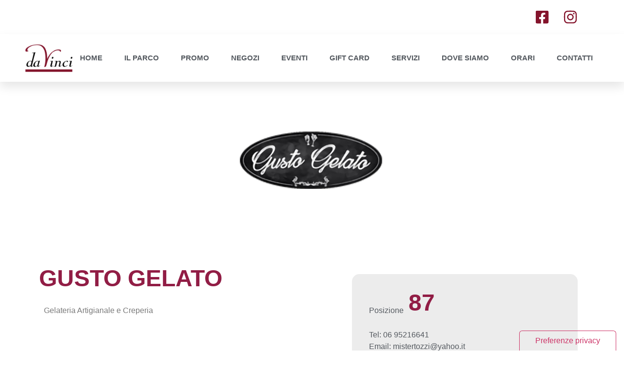

--- FILE ---
content_type: text/html; charset=UTF-8
request_url: https://parcocommercialedavinci.com/negozi/gusto-gelato/
body_size: 36927
content:
<!doctype html>
<html lang="it-IT">
<head>
	<meta charset="UTF-8">
	<meta name="viewport" content="width=device-width, initial-scale=1">
	<link rel="profile" href="https://gmpg.org/xfn/11">
	<meta name='robots' content='index, follow, max-image-preview:large, max-snippet:-1, max-video-preview:-1' />

	<!-- This site is optimized with the Yoast SEO plugin v21.7 - https://yoast.com/wordpress/plugins/seo/ -->
	<title>Gusto Gelato - Da Vinci</title>
	<link rel="canonical" href="https://parcocommercialedavinci.com/negozi/gusto-gelato/" />
	<meta property="og:locale" content="it_IT" />
	<meta property="og:type" content="article" />
	<meta property="og:title" content="Gusto Gelato - Da Vinci" />
	<meta property="og:description" content="Gelateria Artigianale e Creperia" />
	<meta property="og:url" content="https://parcocommercialedavinci.com/negozi/gusto-gelato/" />
	<meta property="og:site_name" content="Da Vinci" />
	<meta property="article:publisher" content="https://www.facebook.com/davincivillage/" />
	<meta property="article:modified_time" content="2022-11-08T04:40:45+00:00" />
	<meta property="og:image" content="https://parcocommercialedavinci.com/wp-content/uploads/2021/12/300x300GustoGelato20211231.png" />
	<meta property="og:image:width" content="300" />
	<meta property="og:image:height" content="300" />
	<meta property="og:image:type" content="image/png" />
	<meta name="twitter:card" content="summary_large_image" />
	<meta name="twitter:label1" content="Tempo di lettura stimato" />
	<meta name="twitter:data1" content="1 minuto" />
	<script type="application/ld+json" class="yoast-schema-graph">{"@context":"https://schema.org","@graph":[{"@type":"WebPage","@id":"https://parcocommercialedavinci.com/negozi/gusto-gelato/","url":"https://parcocommercialedavinci.com/negozi/gusto-gelato/","name":"Gusto Gelato - Da Vinci","isPartOf":{"@id":"https://parcocommercialedavinci.com/#website"},"primaryImageOfPage":{"@id":"https://parcocommercialedavinci.com/negozi/gusto-gelato/#primaryimage"},"image":{"@id":"https://parcocommercialedavinci.com/negozi/gusto-gelato/#primaryimage"},"thumbnailUrl":"https://parcocommercialedavinci.com/wp-content/uploads/2021/12/300x300GustoGelato20211231.png","datePublished":"2021-12-31T08:41:54+00:00","dateModified":"2022-11-08T04:40:45+00:00","breadcrumb":{"@id":"https://parcocommercialedavinci.com/negozi/gusto-gelato/#breadcrumb"},"inLanguage":"it-IT","potentialAction":[{"@type":"ReadAction","target":["https://parcocommercialedavinci.com/negozi/gusto-gelato/"]}]},{"@type":"ImageObject","inLanguage":"it-IT","@id":"https://parcocommercialedavinci.com/negozi/gusto-gelato/#primaryimage","url":"https://parcocommercialedavinci.com/wp-content/uploads/2021/12/300x300GustoGelato20211231.png","contentUrl":"https://parcocommercialedavinci.com/wp-content/uploads/2021/12/300x300GustoGelato20211231.png","width":300,"height":300},{"@type":"BreadcrumbList","@id":"https://parcocommercialedavinci.com/negozi/gusto-gelato/#breadcrumb","itemListElement":[{"@type":"ListItem","position":1,"name":"Home","item":"https://parcocommercialedavinci.com/"},{"@type":"ListItem","position":2,"name":"Gusto Gelato"}]},{"@type":"WebSite","@id":"https://parcocommercialedavinci.com/#website","url":"https://parcocommercialedavinci.com/","name":"Da Vinci","description":"90.000 metri quadri di Shopping all&#039;Aperto","publisher":{"@id":"https://parcocommercialedavinci.com/#organization"},"potentialAction":[{"@type":"SearchAction","target":{"@type":"EntryPoint","urlTemplate":"https://parcocommercialedavinci.com/?s={search_term_string}"},"query-input":"required name=search_term_string"}],"inLanguage":"it-IT"},{"@type":"Organization","@id":"https://parcocommercialedavinci.com/#organization","name":"Da Vinci Village","url":"https://parcocommercialedavinci.com/","logo":{"@type":"ImageObject","inLanguage":"it-IT","@id":"https://parcocommercialedavinci.com/#/schema/logo/image/","url":"https://www.davincivillage.it/wp-content/uploads/2020/09/davincivillage-favicon.png","contentUrl":"https://www.davincivillage.it/wp-content/uploads/2020/09/davincivillage-favicon.png","width":600,"height":600,"caption":"Da Vinci Village"},"image":{"@id":"https://parcocommercialedavinci.com/#/schema/logo/image/"},"sameAs":["https://www.facebook.com/davincivillage/","https://www.instagram.com/da_vinci_village/"]}]}</script>
	<!-- / Yoast SEO plugin. -->


<link rel='dns-prefetch' href='//cdn.iubenda.com' />
<link rel="alternate" type="application/rss+xml" title="Da Vinci &raquo; Feed" href="https://parcocommercialedavinci.com/feed/" />
<link rel="alternate" type="application/rss+xml" title="Da Vinci &raquo; Feed dei commenti" href="https://parcocommercialedavinci.com/comments/feed/" />
<script>
window._wpemojiSettings = {"baseUrl":"https:\/\/s.w.org\/images\/core\/emoji\/14.0.0\/72x72\/","ext":".png","svgUrl":"https:\/\/s.w.org\/images\/core\/emoji\/14.0.0\/svg\/","svgExt":".svg","source":{"concatemoji":"https:\/\/parcocommercialedavinci.com\/wp-includes\/js\/wp-emoji-release.min.js?ver=6.4.7"}};
/*! This file is auto-generated */
!function(i,n){var o,s,e;function c(e){try{var t={supportTests:e,timestamp:(new Date).valueOf()};sessionStorage.setItem(o,JSON.stringify(t))}catch(e){}}function p(e,t,n){e.clearRect(0,0,e.canvas.width,e.canvas.height),e.fillText(t,0,0);var t=new Uint32Array(e.getImageData(0,0,e.canvas.width,e.canvas.height).data),r=(e.clearRect(0,0,e.canvas.width,e.canvas.height),e.fillText(n,0,0),new Uint32Array(e.getImageData(0,0,e.canvas.width,e.canvas.height).data));return t.every(function(e,t){return e===r[t]})}function u(e,t,n){switch(t){case"flag":return n(e,"\ud83c\udff3\ufe0f\u200d\u26a7\ufe0f","\ud83c\udff3\ufe0f\u200b\u26a7\ufe0f")?!1:!n(e,"\ud83c\uddfa\ud83c\uddf3","\ud83c\uddfa\u200b\ud83c\uddf3")&&!n(e,"\ud83c\udff4\udb40\udc67\udb40\udc62\udb40\udc65\udb40\udc6e\udb40\udc67\udb40\udc7f","\ud83c\udff4\u200b\udb40\udc67\u200b\udb40\udc62\u200b\udb40\udc65\u200b\udb40\udc6e\u200b\udb40\udc67\u200b\udb40\udc7f");case"emoji":return!n(e,"\ud83e\udef1\ud83c\udffb\u200d\ud83e\udef2\ud83c\udfff","\ud83e\udef1\ud83c\udffb\u200b\ud83e\udef2\ud83c\udfff")}return!1}function f(e,t,n){var r="undefined"!=typeof WorkerGlobalScope&&self instanceof WorkerGlobalScope?new OffscreenCanvas(300,150):i.createElement("canvas"),a=r.getContext("2d",{willReadFrequently:!0}),o=(a.textBaseline="top",a.font="600 32px Arial",{});return e.forEach(function(e){o[e]=t(a,e,n)}),o}function t(e){var t=i.createElement("script");t.src=e,t.defer=!0,i.head.appendChild(t)}"undefined"!=typeof Promise&&(o="wpEmojiSettingsSupports",s=["flag","emoji"],n.supports={everything:!0,everythingExceptFlag:!0},e=new Promise(function(e){i.addEventListener("DOMContentLoaded",e,{once:!0})}),new Promise(function(t){var n=function(){try{var e=JSON.parse(sessionStorage.getItem(o));if("object"==typeof e&&"number"==typeof e.timestamp&&(new Date).valueOf()<e.timestamp+604800&&"object"==typeof e.supportTests)return e.supportTests}catch(e){}return null}();if(!n){if("undefined"!=typeof Worker&&"undefined"!=typeof OffscreenCanvas&&"undefined"!=typeof URL&&URL.createObjectURL&&"undefined"!=typeof Blob)try{var e="postMessage("+f.toString()+"("+[JSON.stringify(s),u.toString(),p.toString()].join(",")+"));",r=new Blob([e],{type:"text/javascript"}),a=new Worker(URL.createObjectURL(r),{name:"wpTestEmojiSupports"});return void(a.onmessage=function(e){c(n=e.data),a.terminate(),t(n)})}catch(e){}c(n=f(s,u,p))}t(n)}).then(function(e){for(var t in e)n.supports[t]=e[t],n.supports.everything=n.supports.everything&&n.supports[t],"flag"!==t&&(n.supports.everythingExceptFlag=n.supports.everythingExceptFlag&&n.supports[t]);n.supports.everythingExceptFlag=n.supports.everythingExceptFlag&&!n.supports.flag,n.DOMReady=!1,n.readyCallback=function(){n.DOMReady=!0}}).then(function(){return e}).then(function(){var e;n.supports.everything||(n.readyCallback(),(e=n.source||{}).concatemoji?t(e.concatemoji):e.wpemoji&&e.twemoji&&(t(e.twemoji),t(e.wpemoji)))}))}((window,document),window._wpemojiSettings);
</script>
<link rel='stylesheet' id='dce-dynamic-visibility-style-css' href='https://parcocommercialedavinci.com/wp-content/plugins/dynamic-visibility-for-elementor/assets/css/dynamic-visibility.css?ver=5.0.16' media='all' />
<style id='wp-emoji-styles-inline-css'>

	img.wp-smiley, img.emoji {
		display: inline !important;
		border: none !important;
		box-shadow: none !important;
		height: 1em !important;
		width: 1em !important;
		margin: 0 0.07em !important;
		vertical-align: -0.1em !important;
		background: none !important;
		padding: 0 !important;
	}
</style>
<link rel='stylesheet' id='wp-block-library-css' href='https://parcocommercialedavinci.com/wp-includes/css/dist/block-library/style.min.css?ver=6.4.7' media='all' />
<style id='classic-theme-styles-inline-css'>
/*! This file is auto-generated */
.wp-block-button__link{color:#fff;background-color:#32373c;border-radius:9999px;box-shadow:none;text-decoration:none;padding:calc(.667em + 2px) calc(1.333em + 2px);font-size:1.125em}.wp-block-file__button{background:#32373c;color:#fff;text-decoration:none}
</style>
<style id='global-styles-inline-css'>
body{--wp--preset--color--black: #000000;--wp--preset--color--cyan-bluish-gray: #abb8c3;--wp--preset--color--white: #ffffff;--wp--preset--color--pale-pink: #f78da7;--wp--preset--color--vivid-red: #cf2e2e;--wp--preset--color--luminous-vivid-orange: #ff6900;--wp--preset--color--luminous-vivid-amber: #fcb900;--wp--preset--color--light-green-cyan: #7bdcb5;--wp--preset--color--vivid-green-cyan: #00d084;--wp--preset--color--pale-cyan-blue: #8ed1fc;--wp--preset--color--vivid-cyan-blue: #0693e3;--wp--preset--color--vivid-purple: #9b51e0;--wp--preset--gradient--vivid-cyan-blue-to-vivid-purple: linear-gradient(135deg,rgba(6,147,227,1) 0%,rgb(155,81,224) 100%);--wp--preset--gradient--light-green-cyan-to-vivid-green-cyan: linear-gradient(135deg,rgb(122,220,180) 0%,rgb(0,208,130) 100%);--wp--preset--gradient--luminous-vivid-amber-to-luminous-vivid-orange: linear-gradient(135deg,rgba(252,185,0,1) 0%,rgba(255,105,0,1) 100%);--wp--preset--gradient--luminous-vivid-orange-to-vivid-red: linear-gradient(135deg,rgba(255,105,0,1) 0%,rgb(207,46,46) 100%);--wp--preset--gradient--very-light-gray-to-cyan-bluish-gray: linear-gradient(135deg,rgb(238,238,238) 0%,rgb(169,184,195) 100%);--wp--preset--gradient--cool-to-warm-spectrum: linear-gradient(135deg,rgb(74,234,220) 0%,rgb(151,120,209) 20%,rgb(207,42,186) 40%,rgb(238,44,130) 60%,rgb(251,105,98) 80%,rgb(254,248,76) 100%);--wp--preset--gradient--blush-light-purple: linear-gradient(135deg,rgb(255,206,236) 0%,rgb(152,150,240) 100%);--wp--preset--gradient--blush-bordeaux: linear-gradient(135deg,rgb(254,205,165) 0%,rgb(254,45,45) 50%,rgb(107,0,62) 100%);--wp--preset--gradient--luminous-dusk: linear-gradient(135deg,rgb(255,203,112) 0%,rgb(199,81,192) 50%,rgb(65,88,208) 100%);--wp--preset--gradient--pale-ocean: linear-gradient(135deg,rgb(255,245,203) 0%,rgb(182,227,212) 50%,rgb(51,167,181) 100%);--wp--preset--gradient--electric-grass: linear-gradient(135deg,rgb(202,248,128) 0%,rgb(113,206,126) 100%);--wp--preset--gradient--midnight: linear-gradient(135deg,rgb(2,3,129) 0%,rgb(40,116,252) 100%);--wp--preset--font-size--small: 13px;--wp--preset--font-size--medium: 20px;--wp--preset--font-size--large: 36px;--wp--preset--font-size--x-large: 42px;--wp--preset--spacing--20: 0.44rem;--wp--preset--spacing--30: 0.67rem;--wp--preset--spacing--40: 1rem;--wp--preset--spacing--50: 1.5rem;--wp--preset--spacing--60: 2.25rem;--wp--preset--spacing--70: 3.38rem;--wp--preset--spacing--80: 5.06rem;--wp--preset--shadow--natural: 6px 6px 9px rgba(0, 0, 0, 0.2);--wp--preset--shadow--deep: 12px 12px 50px rgba(0, 0, 0, 0.4);--wp--preset--shadow--sharp: 6px 6px 0px rgba(0, 0, 0, 0.2);--wp--preset--shadow--outlined: 6px 6px 0px -3px rgba(255, 255, 255, 1), 6px 6px rgba(0, 0, 0, 1);--wp--preset--shadow--crisp: 6px 6px 0px rgba(0, 0, 0, 1);}:where(.is-layout-flex){gap: 0.5em;}:where(.is-layout-grid){gap: 0.5em;}body .is-layout-flow > .alignleft{float: left;margin-inline-start: 0;margin-inline-end: 2em;}body .is-layout-flow > .alignright{float: right;margin-inline-start: 2em;margin-inline-end: 0;}body .is-layout-flow > .aligncenter{margin-left: auto !important;margin-right: auto !important;}body .is-layout-constrained > .alignleft{float: left;margin-inline-start: 0;margin-inline-end: 2em;}body .is-layout-constrained > .alignright{float: right;margin-inline-start: 2em;margin-inline-end: 0;}body .is-layout-constrained > .aligncenter{margin-left: auto !important;margin-right: auto !important;}body .is-layout-constrained > :where(:not(.alignleft):not(.alignright):not(.alignfull)){max-width: var(--wp--style--global--content-size);margin-left: auto !important;margin-right: auto !important;}body .is-layout-constrained > .alignwide{max-width: var(--wp--style--global--wide-size);}body .is-layout-flex{display: flex;}body .is-layout-flex{flex-wrap: wrap;align-items: center;}body .is-layout-flex > *{margin: 0;}body .is-layout-grid{display: grid;}body .is-layout-grid > *{margin: 0;}:where(.wp-block-columns.is-layout-flex){gap: 2em;}:where(.wp-block-columns.is-layout-grid){gap: 2em;}:where(.wp-block-post-template.is-layout-flex){gap: 1.25em;}:where(.wp-block-post-template.is-layout-grid){gap: 1.25em;}.has-black-color{color: var(--wp--preset--color--black) !important;}.has-cyan-bluish-gray-color{color: var(--wp--preset--color--cyan-bluish-gray) !important;}.has-white-color{color: var(--wp--preset--color--white) !important;}.has-pale-pink-color{color: var(--wp--preset--color--pale-pink) !important;}.has-vivid-red-color{color: var(--wp--preset--color--vivid-red) !important;}.has-luminous-vivid-orange-color{color: var(--wp--preset--color--luminous-vivid-orange) !important;}.has-luminous-vivid-amber-color{color: var(--wp--preset--color--luminous-vivid-amber) !important;}.has-light-green-cyan-color{color: var(--wp--preset--color--light-green-cyan) !important;}.has-vivid-green-cyan-color{color: var(--wp--preset--color--vivid-green-cyan) !important;}.has-pale-cyan-blue-color{color: var(--wp--preset--color--pale-cyan-blue) !important;}.has-vivid-cyan-blue-color{color: var(--wp--preset--color--vivid-cyan-blue) !important;}.has-vivid-purple-color{color: var(--wp--preset--color--vivid-purple) !important;}.has-black-background-color{background-color: var(--wp--preset--color--black) !important;}.has-cyan-bluish-gray-background-color{background-color: var(--wp--preset--color--cyan-bluish-gray) !important;}.has-white-background-color{background-color: var(--wp--preset--color--white) !important;}.has-pale-pink-background-color{background-color: var(--wp--preset--color--pale-pink) !important;}.has-vivid-red-background-color{background-color: var(--wp--preset--color--vivid-red) !important;}.has-luminous-vivid-orange-background-color{background-color: var(--wp--preset--color--luminous-vivid-orange) !important;}.has-luminous-vivid-amber-background-color{background-color: var(--wp--preset--color--luminous-vivid-amber) !important;}.has-light-green-cyan-background-color{background-color: var(--wp--preset--color--light-green-cyan) !important;}.has-vivid-green-cyan-background-color{background-color: var(--wp--preset--color--vivid-green-cyan) !important;}.has-pale-cyan-blue-background-color{background-color: var(--wp--preset--color--pale-cyan-blue) !important;}.has-vivid-cyan-blue-background-color{background-color: var(--wp--preset--color--vivid-cyan-blue) !important;}.has-vivid-purple-background-color{background-color: var(--wp--preset--color--vivid-purple) !important;}.has-black-border-color{border-color: var(--wp--preset--color--black) !important;}.has-cyan-bluish-gray-border-color{border-color: var(--wp--preset--color--cyan-bluish-gray) !important;}.has-white-border-color{border-color: var(--wp--preset--color--white) !important;}.has-pale-pink-border-color{border-color: var(--wp--preset--color--pale-pink) !important;}.has-vivid-red-border-color{border-color: var(--wp--preset--color--vivid-red) !important;}.has-luminous-vivid-orange-border-color{border-color: var(--wp--preset--color--luminous-vivid-orange) !important;}.has-luminous-vivid-amber-border-color{border-color: var(--wp--preset--color--luminous-vivid-amber) !important;}.has-light-green-cyan-border-color{border-color: var(--wp--preset--color--light-green-cyan) !important;}.has-vivid-green-cyan-border-color{border-color: var(--wp--preset--color--vivid-green-cyan) !important;}.has-pale-cyan-blue-border-color{border-color: var(--wp--preset--color--pale-cyan-blue) !important;}.has-vivid-cyan-blue-border-color{border-color: var(--wp--preset--color--vivid-cyan-blue) !important;}.has-vivid-purple-border-color{border-color: var(--wp--preset--color--vivid-purple) !important;}.has-vivid-cyan-blue-to-vivid-purple-gradient-background{background: var(--wp--preset--gradient--vivid-cyan-blue-to-vivid-purple) !important;}.has-light-green-cyan-to-vivid-green-cyan-gradient-background{background: var(--wp--preset--gradient--light-green-cyan-to-vivid-green-cyan) !important;}.has-luminous-vivid-amber-to-luminous-vivid-orange-gradient-background{background: var(--wp--preset--gradient--luminous-vivid-amber-to-luminous-vivid-orange) !important;}.has-luminous-vivid-orange-to-vivid-red-gradient-background{background: var(--wp--preset--gradient--luminous-vivid-orange-to-vivid-red) !important;}.has-very-light-gray-to-cyan-bluish-gray-gradient-background{background: var(--wp--preset--gradient--very-light-gray-to-cyan-bluish-gray) !important;}.has-cool-to-warm-spectrum-gradient-background{background: var(--wp--preset--gradient--cool-to-warm-spectrum) !important;}.has-blush-light-purple-gradient-background{background: var(--wp--preset--gradient--blush-light-purple) !important;}.has-blush-bordeaux-gradient-background{background: var(--wp--preset--gradient--blush-bordeaux) !important;}.has-luminous-dusk-gradient-background{background: var(--wp--preset--gradient--luminous-dusk) !important;}.has-pale-ocean-gradient-background{background: var(--wp--preset--gradient--pale-ocean) !important;}.has-electric-grass-gradient-background{background: var(--wp--preset--gradient--electric-grass) !important;}.has-midnight-gradient-background{background: var(--wp--preset--gradient--midnight) !important;}.has-small-font-size{font-size: var(--wp--preset--font-size--small) !important;}.has-medium-font-size{font-size: var(--wp--preset--font-size--medium) !important;}.has-large-font-size{font-size: var(--wp--preset--font-size--large) !important;}.has-x-large-font-size{font-size: var(--wp--preset--font-size--x-large) !important;}
.wp-block-navigation a:where(:not(.wp-element-button)){color: inherit;}
:where(.wp-block-post-template.is-layout-flex){gap: 1.25em;}:where(.wp-block-post-template.is-layout-grid){gap: 1.25em;}
:where(.wp-block-columns.is-layout-flex){gap: 2em;}:where(.wp-block-columns.is-layout-grid){gap: 2em;}
.wp-block-pullquote{font-size: 1.5em;line-height: 1.6;}
</style>
<link rel='stylesheet' id='owl-css-css' href='https://parcocommercialedavinci.com/wp-content/uploads/eq-owlcarousel/assets/owl.carousel.min.css' media='all' />
<link rel='stylesheet' id='owl-theme-default-css-css' href='https://parcocommercialedavinci.com/wp-content/uploads/eq-owlcarousel/assets/owl.theme.default.min.css' media='all' />
<link rel='stylesheet' id='hello-elementor-css' href='https://parcocommercialedavinci.com/wp-content/themes/hello-elementor/style.min.css?ver=3.0.0' media='all' />
<link rel='stylesheet' id='hello-elementor-theme-style-css' href='https://parcocommercialedavinci.com/wp-content/themes/hello-elementor/theme.min.css?ver=3.0.0' media='all' />
<link rel='stylesheet' id='hello-elementor-header-footer-css' href='https://parcocommercialedavinci.com/wp-content/themes/hello-elementor/header-footer.min.css?ver=3.0.0' media='all' />
<link rel='stylesheet' id='elementor-frontend-css' href='https://parcocommercialedavinci.com/wp-content/plugins/elementor/assets/css/frontend.min.css?ver=3.26.4' media='all' />
<link rel='stylesheet' id='widget-icon-list-css' href='https://parcocommercialedavinci.com/wp-content/plugins/elementor/assets/css/widget-icon-list.min.css?ver=3.26.4' media='all' />
<link rel='stylesheet' id='widget-image-css' href='https://parcocommercialedavinci.com/wp-content/plugins/elementor/assets/css/widget-image.min.css?ver=3.26.4' media='all' />
<link rel='stylesheet' id='widget-nav-menu-css' href='https://parcocommercialedavinci.com/wp-content/plugins/elementor-pro/assets/css/widget-nav-menu.min.css?ver=3.26.3' media='all' />
<link rel='stylesheet' id='widget-heading-css' href='https://parcocommercialedavinci.com/wp-content/plugins/elementor/assets/css/widget-heading.min.css?ver=3.26.4' media='all' />
<link rel='stylesheet' id='widget-form-css' href='https://parcocommercialedavinci.com/wp-content/plugins/elementor-pro/assets/css/widget-form.min.css?ver=3.26.3' media='all' />
<link rel='stylesheet' id='widget-post-info-css' href='https://parcocommercialedavinci.com/wp-content/plugins/elementor-pro/assets/css/widget-post-info.min.css?ver=3.26.3' media='all' />
<link rel='stylesheet' id='widget-text-editor-css' href='https://parcocommercialedavinci.com/wp-content/plugins/elementor/assets/css/widget-text-editor.min.css?ver=3.26.4' media='all' />
<link rel='stylesheet' id='elementor-post-7-css' href='https://parcocommercialedavinci.com/wp-content/uploads/elementor/css/post-7.css?ver=1736330529' media='all' />
<link rel='stylesheet' id='elementor-post-170-css' href='https://parcocommercialedavinci.com/wp-content/uploads/elementor/css/post-170.css?ver=1738766276' media='all' />
<link rel='stylesheet' id='elementor-post-409-css' href='https://parcocommercialedavinci.com/wp-content/uploads/elementor/css/post-409.css?ver=1736330530' media='all' />
<link rel='stylesheet' id='elementor-post-878-css' href='https://parcocommercialedavinci.com/wp-content/uploads/elementor/css/post-878.css?ver=1736413065' media='all' />
<link rel='stylesheet' id='sib-front-css-css' href='https://parcocommercialedavinci.com/wp-content/plugins/mailin/css/mailin-front.css?ver=6.4.7' media='all' />
<link rel='stylesheet' id='google-fonts-1-css' href='https://fonts.googleapis.com/css?family=Montserrat%3A100%2C100italic%2C200%2C200italic%2C300%2C300italic%2C400%2C400italic%2C500%2C500italic%2C600%2C600italic%2C700%2C700italic%2C800%2C800italic%2C900%2C900italic%7CRoboto%3A100%2C100italic%2C200%2C200italic%2C300%2C300italic%2C400%2C400italic%2C500%2C500italic%2C600%2C600italic%2C700%2C700italic%2C800%2C800italic%2C900%2C900italic&#038;display=auto&#038;ver=6.4.7' media='all' />
<link rel="preconnect" href="https://fonts.gstatic.com/" crossorigin>
<script  type="text/javascript" class=" _iub_cs_skip" id="iubenda-head-inline-scripts-0">
var _iub = _iub || [];
_iub.csConfiguration = {"askConsentAtCookiePolicyUpdate":true,"floatingPreferencesButtonDisplay":"anchored-bottom-right","floatingPreferencesButtonIcon":false,"perPurposeConsent":true,"siteId":2453705,"cookiePolicyId":77896972,"lang":"it","i18n":{"it":{"banner":{"title":"","dynamic":{"body":"MCF S.r.l. ed Elle14 S.r.l., Contitolari del trattamento, la informano che previa acquisizione del suo consenso, il presente sito web potr&#224; utilizzare cookies non strettamente necessari al fine di inviare messaggi pubblicitari, personalizzare la navigazione in linea con le preferenze dell&#8217;utente e di effettuare l&#8217;analisi sui comportamenti dei visitatori del sito web. La chiusura del presente banner mediante la &#8220;X&#8221; posta in altro a destra comporta il permanere delle impostazioni di default e dunque la continuazione della navigazione utilizzando soltanto cookies tecnici.\n&#200; possibile acconsentire all&#8217;utilizzo di tutti i cookies cliccando su &#8220;Accetto tutti i cookies&#8221; oppure abilitarne soltanto alcuni esprimendo le proprie preferenze nella sezione &#8220;Le mie preferenze sui cookies&#8221;. Per maggiori informazioni &#232; possibile consultare la <a href=\"https://parcocommercialedavinci.com/privacy-cookies-policy/\">privacy & cookies policy</a>."}}}},"cookiePolicyUrl":"https://parcocommercialedavinci.com/privacy-cookies-policy/","floatingPreferencesButtonCaption":true, "banner":{ "acceptButtonCaptionColor":"#FFFFFF","acceptButtonColor":"#0073CE","acceptButtonDisplay":true,"backgroundColor":"#FFFFFF","backgroundOverlay":true,"closeButtonRejects":true,"customizeButtonCaptionColor":"#4D4D4D","customizeButtonColor":"#DADADA","customizeButtonDisplay":true,"explicitWithdrawal":true,"listPurposes":true,"position":"float-bottom-right","rejectButtonDisplay":true,"showPurposesToggles":true,"textColor":"#000000","acceptButtonCaption":"ACCETTO TUTTI I COOKIES","customizeButtonCaption":"LE MIE PREFERENZE SUI COOKIES " }};
</script>
<script  type="text/javascript" charset="UTF-8" async="" class=" _iub_cs_skip" src="//cdn.iubenda.com/cs/iubenda_cs.js?ver=3.11.3" id="iubenda-head-scripts-1-js"></script>
<script src="https://parcocommercialedavinci.com/wp-includes/js/jquery/jquery.min.js?ver=3.7.1" id="jquery-core-js"></script>
<script src="https://parcocommercialedavinci.com/wp-includes/js/jquery/jquery-migrate.min.js?ver=3.4.1" id="jquery-migrate-js"></script>
<script id="sib-front-js-js-extra">
var sibErrMsg = {"invalidMail":"Please fill out valid email address","requiredField":"Please fill out required fields","invalidDateFormat":"Please fill out valid date format","invalidSMSFormat":"Please fill out valid phone number"};
var ajax_sib_front_object = {"ajax_url":"https:\/\/parcocommercialedavinci.com\/wp-admin\/admin-ajax.php","ajax_nonce":"286d1247b7","flag_url":"https:\/\/parcocommercialedavinci.com\/wp-content\/plugins\/mailin\/img\/flags\/"};
</script>
<script src="https://parcocommercialedavinci.com/wp-content/plugins/mailin/js/mailin-front.js?ver=1736247994" id="sib-front-js-js"></script>
<link rel="https://api.w.org/" href="https://parcocommercialedavinci.com/wp-json/" /><link rel="alternate" type="application/json" href="https://parcocommercialedavinci.com/wp-json/wp/v2/negozi/1870" /><link rel="EditURI" type="application/rsd+xml" title="RSD" href="https://parcocommercialedavinci.com/xmlrpc.php?rsd" />
<meta name="generator" content="WordPress 6.4.7" />
<link rel='shortlink' href='https://parcocommercialedavinci.com/?p=1870' />
<link rel="alternate" type="application/json+oembed" href="https://parcocommercialedavinci.com/wp-json/oembed/1.0/embed?url=https%3A%2F%2Fparcocommercialedavinci.com%2Fnegozi%2Fgusto-gelato%2F" />
<link rel="alternate" type="text/xml+oembed" href="https://parcocommercialedavinci.com/wp-json/oembed/1.0/embed?url=https%3A%2F%2Fparcocommercialedavinci.com%2Fnegozi%2Fgusto-gelato%2F&#038;format=xml" />
<meta name="generator" content="Elementor 3.26.4; features: e_font_icon_svg, additional_custom_breakpoints; settings: css_print_method-external, google_font-enabled, font_display-auto">
<!-- Matomo -->
<script>
  var _paq = window._paq = window._paq || [];
  /* tracker methods like "setCustomDimension" should be called before "trackPageView" */
  _paq.push(['trackPageView']);
  _paq.push(['enableLinkTracking']);
  (function() {
    var u='https://matomo.netprocloud.it/';
    _paq.push(['setTrackerUrl', u+'matomo.php']);
    _paq.push(['setSiteId', '3']);
    var d=document, g=d.createElement('script'), s=d.getElementsByTagName('script')[0];
    g.async=true; g.src=u+'matomo.js'; s.parentNode.insertBefore(g,s);
  })();
</script>
<!-- End Matomo Code -->
			<style>
				.e-con.e-parent:nth-of-type(n+4):not(.e-lazyloaded):not(.e-no-lazyload),
				.e-con.e-parent:nth-of-type(n+4):not(.e-lazyloaded):not(.e-no-lazyload) * {
					background-image: none !important;
				}
				@media screen and (max-height: 1024px) {
					.e-con.e-parent:nth-of-type(n+3):not(.e-lazyloaded):not(.e-no-lazyload),
					.e-con.e-parent:nth-of-type(n+3):not(.e-lazyloaded):not(.e-no-lazyload) * {
						background-image: none !important;
					}
				}
				@media screen and (max-height: 640px) {
					.e-con.e-parent:nth-of-type(n+2):not(.e-lazyloaded):not(.e-no-lazyload),
					.e-con.e-parent:nth-of-type(n+2):not(.e-lazyloaded):not(.e-no-lazyload) * {
						background-image: none !important;
					}
				}
			</style>
			<meta name="generator" content="Powered by Slider Revolution 6.6.16 - responsive, Mobile-Friendly Slider Plugin for WordPress with comfortable drag and drop interface." />
<link rel="icon" href="https://parcocommercialedavinci.com/wp-content/uploads/2021/12/cropped-favicon-32x32.png" sizes="32x32" />
<link rel="icon" href="https://parcocommercialedavinci.com/wp-content/uploads/2021/12/cropped-favicon-192x192.png" sizes="192x192" />
<link rel="apple-touch-icon" href="https://parcocommercialedavinci.com/wp-content/uploads/2021/12/cropped-favicon-180x180.png" />
<meta name="msapplication-TileImage" content="https://parcocommercialedavinci.com/wp-content/uploads/2021/12/cropped-favicon-270x270.png" />
<script>function setREVStartSize(e){
			//window.requestAnimationFrame(function() {
				window.RSIW = window.RSIW===undefined ? window.innerWidth : window.RSIW;
				window.RSIH = window.RSIH===undefined ? window.innerHeight : window.RSIH;
				try {
					var pw = document.getElementById(e.c).parentNode.offsetWidth,
						newh;
					pw = pw===0 || isNaN(pw) || (e.l=="fullwidth" || e.layout=="fullwidth") ? window.RSIW : pw;
					e.tabw = e.tabw===undefined ? 0 : parseInt(e.tabw);
					e.thumbw = e.thumbw===undefined ? 0 : parseInt(e.thumbw);
					e.tabh = e.tabh===undefined ? 0 : parseInt(e.tabh);
					e.thumbh = e.thumbh===undefined ? 0 : parseInt(e.thumbh);
					e.tabhide = e.tabhide===undefined ? 0 : parseInt(e.tabhide);
					e.thumbhide = e.thumbhide===undefined ? 0 : parseInt(e.thumbhide);
					e.mh = e.mh===undefined || e.mh=="" || e.mh==="auto" ? 0 : parseInt(e.mh,0);
					if(e.layout==="fullscreen" || e.l==="fullscreen")
						newh = Math.max(e.mh,window.RSIH);
					else{
						e.gw = Array.isArray(e.gw) ? e.gw : [e.gw];
						for (var i in e.rl) if (e.gw[i]===undefined || e.gw[i]===0) e.gw[i] = e.gw[i-1];
						e.gh = e.el===undefined || e.el==="" || (Array.isArray(e.el) && e.el.length==0)? e.gh : e.el;
						e.gh = Array.isArray(e.gh) ? e.gh : [e.gh];
						for (var i in e.rl) if (e.gh[i]===undefined || e.gh[i]===0) e.gh[i] = e.gh[i-1];
											
						var nl = new Array(e.rl.length),
							ix = 0,
							sl;
						e.tabw = e.tabhide>=pw ? 0 : e.tabw;
						e.thumbw = e.thumbhide>=pw ? 0 : e.thumbw;
						e.tabh = e.tabhide>=pw ? 0 : e.tabh;
						e.thumbh = e.thumbhide>=pw ? 0 : e.thumbh;
						for (var i in e.rl) nl[i] = e.rl[i]<window.RSIW ? 0 : e.rl[i];
						sl = nl[0];
						for (var i in nl) if (sl>nl[i] && nl[i]>0) { sl = nl[i]; ix=i;}
						var m = pw>(e.gw[ix]+e.tabw+e.thumbw) ? 1 : (pw-(e.tabw+e.thumbw)) / (e.gw[ix]);
						newh =  (e.gh[ix] * m) + (e.tabh + e.thumbh);
					}
					var el = document.getElementById(e.c);
					if (el!==null && el) el.style.height = newh+"px";
					el = document.getElementById(e.c+"_wrapper");
					if (el!==null && el) {
						el.style.height = newh+"px";
						el.style.display = "block";
					}
				} catch(e){
					console.log("Failure at Presize of Slider:" + e)
				}
			//});
		  };</script>
		<style id="wp-custom-css">
			/* EQ DEFAULTS */
.eqHide, .eq-hide { display: none; }
.eqLeft, .eq-left { text-align: left; }
.eqCenter, .eq-center { text-align: center; }
.eqRight, .eq-right { text-align: right; }
.eq-nom { margin: 0; }
.eq-nop { padding: 0; }
/* END - EQ DEFAULTS */

/* ELEMENTS VISIBILITY */
@media only screen and (max-width: 479px) { .eq-desktop-only, .eqDesktopOnly { display: none !important; } } /* MOBILE ONLY */
@media only screen and (min-width: 480px) { .eq-mobile-only, .eqMobileOnly { display: none !important; } } /* TABLET AND DESKTOP ONLY */

/* GOOGLE RECAPTCHA */
.grecaptcha-badge { visibility:hidden; }

/* NASCONDI HOME A RES BORDERLINE */
@media screen and (max-width: 1050px) and (min-width: 1025px) {
	.menu-item-home { display: none !important; }
}

/* ------------------------ */
/* input fix for elementor and twenty twenty */
input[type="radio"] {
	-webkit-appearance: radio;
	-moz-appearance: radio;
}

input[type="checkbox"] {
	-webkit-appearance: checkbox;
	-moz-appearance: checkbox;
	display: inherit;
	margin-right: 10px;
}
	
input[type=checkbox]:checked:before {
  content: none;
}

.elementor-field-type-acceptance .elementor-field-subgroup:not(.elementor-subgroup-inline) .elementor-field-option {
    display:inherit;
    margin-top: 10px;
}



/* ------------------------ */

/* OWL CAROUSEL FIX */

.owl-prev, .owl-next { width: 15px; height: 100px; position: absolute; top: 55%; display: block !important; border:0px solid black; transform: scale(6); outline: none!important;}

.owl-prev {display: block !important; border:0px solid black; left: 20px;}
.owl-next {right: 20px;}

.owl-prev span, .owl-next span {transform : scale(1,6); color: rgba(255,255,255,0.35);}

.owl-carousel .owl-item img { 
    width: 50%;
}
@media screen and (max-width: 768px) {
	.owl-carousel .owl-item img { 
    width: 100%;
}
}

.eq-vetrina2 {
    display: flex;
    align-items: flex-end;
    /*align-items: center;*/
    justify-content: center;
    position: relative;
}

.eq-vetrina2 .eq-vetrina-content {
    order: 1;
    width: 50%;
    background-color: #84142c;
    color: #fff;
    padding: 10% 5% 5% 5%;
    
}

.eq-vetrina2 img {
    order: 2;
    width: 50%;
}

.eq-vetrina2 h2 {
    line-height: 0.87em;    
    margin: 5% 0 5% 0;
	  font-size: 3rem;
	  text-transform: uppercase;
}

.eq-vetrina2 h6 {
    margin: 0;
}

.eq-vetrina-content a { padding: 5px 10px; background: #fff; display: inline-block; margin: 15px 0; color: #84142c; font-weight: 900; border-radius: 5px; }

.eq-vetrina2 .eq-date {
    font-weight: 900;
    font-size: 22px;
    color: #cda8b2;
}

@media screen and (max-width: 768px)
{
    .eq-vetrina2 {
    display: block;
}

.eq-vetrina2 .eq-vetrina-content {
    width: 100%;
    
}
	
.eq-vetrina2 h2 {
	  font-size: 2.0rem;	  
}

.eq-vetrina2 img {
    width: 100%;
}

}

/* READ MORE */
a.elementor-post__read-more {
    padding: 5px 10px;
    background: #84142c;
    display: inline-block;
    margin: 15px 0;
    color: #fff !important;
    font-weight: 900!important;
    border-radius: 5px;	
}

/* ------------------ */
/* FASCIA ORARI */
h3.apertura-label, h3.apertura-orari { font-size:2rem; line-height: 0.8em; margin-top: 0; }
h2.apertura-status { font-size: 4rem; text-transform: uppercase; line-height: 0.8em; margin-top: 0; }
.apertura-label { text-transform: uppercase; }
.apertura-orari { font-weight: 500; }

@media screen and (max-width: 768px) { }
@media screen and (max-width: 360px) { }
/* ------------------ */
		</style>
		<!-- Google Tag Manager -->
<script>(function(w,d,s,l,i){w[l]=w[l]||[];w[l].push({'gtm.start':
new Date().getTime(),event:'gtm.js'});var f=d.getElementsByTagName(s)[0],
j=d.createElement(s),dl=l!='dataLayer'?'&l='+l:'';j.async=true;j.src=
'https://www.googletagmanager.com/gtm.js?id='+i+dl;f.parentNode.insertBefore(j,f);
})(window,document,'script','dataLayer','GTM-P965TKG');</script>
<!-- End Google Tag Manager -->

<!-- Hotjar Tracking Code for https://www.davincivillage.it --> <script> (function(h,o,t,j,a,r){ h.hj=h.hj||function(){(h.hj.q=h.hj.q||[]).push(arguments)}; h._hjSettings={hjid:1985424,hjsv:6}; a=o.getElementsByTagName('head')[0]; r=o.createElement('script');r.async=1; r.src=t+h._hjSettings.hjid+j+h._hjSettings.hjsv; a.appendChild(r); })(window,document,'https://static.hotjar.com/c/hotjar-','.js?sv='); </script>

<!-- Meta Pixel Code -->
<script>
  !function(f,b,e,v,n,t,s)
  {if(f.fbq)return;n=f.fbq=function(){n.callMethod?
  n.callMethod.apply(n,arguments):n.queue.push(arguments)};
  if(!f._fbq)f._fbq=n;n.push=n;n.loaded=!0;n.version='2.0';
  n.queue=[];t=b.createElement(e);t.async=!0;
  t.src=v;s=b.getElementsByTagName(e)[0];
  s.parentNode.insertBefore(t,s)}(window, document,'script',
  'https://connect.facebook.net/en_US/fbevents.js');
  fbq('init', '946796339301068');
  fbq('track', 'PageView');
</script>
<noscript><img height="1" width="1" style="display:none"
  src="https://www.facebook.com/tr?id=946796339301068&ev=PageView&noscript=1"
/></noscript>
<!-- End Meta Pixel Code -->
</head>
<body class="negozi-template-default single single-negozi postid-1870 wp-custom-logo elementor-default elementor-kit-7 elementor-page-878">


<a class="skip-link screen-reader-text" href="#content">Vai al contenuto</a>

		<div data-elementor-type="header" data-elementor-id="170" class="elementor elementor-170 elementor-location-header" data-elementor-post-type="elementor_library">
					<section class="elementor-section elementor-top-section elementor-element elementor-element-679b3c3 elementor-section-boxed elementor-section-height-default elementor-section-height-default" data-id="679b3c3" data-element_type="section">
						<div class="elementor-container elementor-column-gap-default">
					<div class="elementor-column elementor-col-100 elementor-top-column elementor-element elementor-element-86feab3" data-id="86feab3" data-element_type="column">
			<div class="elementor-widget-wrap elementor-element-populated">
						<section class="elementor-section elementor-inner-section elementor-element elementor-element-a213708 elementor-section-boxed elementor-section-height-default elementor-section-height-default" data-id="a213708" data-element_type="section">
						<div class="elementor-container elementor-column-gap-default">
					<div class="elementor-column elementor-col-50 elementor-inner-column elementor-element elementor-element-65ff508" data-id="65ff508" data-element_type="column">
			<div class="elementor-widget-wrap">
							</div>
		</div>
				<div class="elementor-column elementor-col-50 elementor-inner-column elementor-element elementor-element-76389d6" data-id="76389d6" data-element_type="column">
			<div class="elementor-widget-wrap elementor-element-populated">
						<div class="elementor-element elementor-element-4745993 elementor-icon-list--layout-inline elementor-align-right elementor-list-item-link-full_width elementor-widget elementor-widget-icon-list" data-id="4745993" data-element_type="widget" data-widget_type="icon-list.default">
				<div class="elementor-widget-container">
							<ul class="elementor-icon-list-items elementor-inline-items">
							<li class="elementor-icon-list-item elementor-inline-item">
											<a href="https://www.facebook.com/parcodavinci">

												<span class="elementor-icon-list-icon">
							<svg aria-hidden="true" class="e-font-icon-svg e-fab-facebook-square" viewBox="0 0 448 512" xmlns="http://www.w3.org/2000/svg"><path d="M400 32H48A48 48 0 0 0 0 80v352a48 48 0 0 0 48 48h137.25V327.69h-63V256h63v-54.64c0-62.15 37-96.48 93.67-96.48 27.14 0 55.52 4.84 55.52 4.84v61h-31.27c-30.81 0-40.42 19.12-40.42 38.73V256h68.78l-11 71.69h-57.78V480H400a48 48 0 0 0 48-48V80a48 48 0 0 0-48-48z"></path></svg>						</span>
										<span class="elementor-icon-list-text"></span>
											</a>
									</li>
								<li class="elementor-icon-list-item elementor-inline-item">
											<a href="https://instagram.com/parcodavinci">

												<span class="elementor-icon-list-icon">
							<svg aria-hidden="true" class="e-font-icon-svg e-fab-instagram" viewBox="0 0 448 512" xmlns="http://www.w3.org/2000/svg"><path d="M224.1 141c-63.6 0-114.9 51.3-114.9 114.9s51.3 114.9 114.9 114.9S339 319.5 339 255.9 287.7 141 224.1 141zm0 189.6c-41.1 0-74.7-33.5-74.7-74.7s33.5-74.7 74.7-74.7 74.7 33.5 74.7 74.7-33.6 74.7-74.7 74.7zm146.4-194.3c0 14.9-12 26.8-26.8 26.8-14.9 0-26.8-12-26.8-26.8s12-26.8 26.8-26.8 26.8 12 26.8 26.8zm76.1 27.2c-1.7-35.9-9.9-67.7-36.2-93.9-26.2-26.2-58-34.4-93.9-36.2-37-2.1-147.9-2.1-184.9 0-35.8 1.7-67.6 9.9-93.9 36.1s-34.4 58-36.2 93.9c-2.1 37-2.1 147.9 0 184.9 1.7 35.9 9.9 67.7 36.2 93.9s58 34.4 93.9 36.2c37 2.1 147.9 2.1 184.9 0 35.9-1.7 67.7-9.9 93.9-36.2 26.2-26.2 34.4-58 36.2-93.9 2.1-37 2.1-147.8 0-184.8zM398.8 388c-7.8 19.6-22.9 34.7-42.6 42.6-29.5 11.7-99.5 9-132.1 9s-102.7 2.6-132.1-9c-19.6-7.8-34.7-22.9-42.6-42.6-11.7-29.5-9-99.5-9-132.1s-2.6-102.7 9-132.1c7.8-19.6 22.9-34.7 42.6-42.6 29.5-11.7 99.5-9 132.1-9s102.7-2.6 132.1 9c19.6 7.8 34.7 22.9 42.6 42.6 11.7 29.5 9 99.5 9 132.1s2.7 102.7-9 132.1z"></path></svg>						</span>
										<span class="elementor-icon-list-text"></span>
											</a>
									</li>
						</ul>
						</div>
				</div>
					</div>
		</div>
					</div>
		</section>
					</div>
		</div>
					</div>
		</section>
				<section class="elementor-section elementor-top-section elementor-element elementor-element-5cb53556 elementor-section-height-min-height elementor-section-boxed elementor-section-height-default elementor-section-items-middle" data-id="5cb53556" data-element_type="section" data-settings="{&quot;background_background&quot;:&quot;classic&quot;,&quot;sticky&quot;:&quot;top&quot;,&quot;sticky_on&quot;:[&quot;desktop&quot;,&quot;tablet&quot;,&quot;mobile&quot;],&quot;sticky_offset&quot;:0,&quot;sticky_effects_offset&quot;:0,&quot;sticky_anchor_link_offset&quot;:0}">
						<div class="elementor-container elementor-column-gap-default">
					<div class="elementor-column elementor-col-50 elementor-top-column elementor-element elementor-element-676c2207" data-id="676c2207" data-element_type="column">
			<div class="elementor-widget-wrap elementor-element-populated">
						<div class="elementor-element elementor-element-7201f88 elementor-widget elementor-widget-theme-site-logo elementor-widget-image" data-id="7201f88" data-element_type="widget" data-widget_type="theme-site-logo.default">
				<div class="elementor-widget-container">
											<a href="https://parcocommercialedavinci.com">
			<img src="https://parcocommercialedavinci.com/wp-content/uploads/elementor/thumbs/cropped-logo-new-phsbbrywwnm0wahlmnyp0sqgvnrb8obaamm8fgitgs.png" title="cropped-logo-new.png" alt="cropped-logo-new.png" loading="lazy" />				</a>
											</div>
				</div>
					</div>
		</div>
				<div class="elementor-column elementor-col-50 elementor-top-column elementor-element elementor-element-7812710a" data-id="7812710a" data-element_type="column">
			<div class="elementor-widget-wrap elementor-element-populated">
						<div class="elementor-element elementor-element-4ac95dbf elementor-nav-menu__align-center elementor-nav-menu--stretch elementor-nav-menu__text-align-center elementor-nav-menu--dropdown-tablet elementor-nav-menu--toggle elementor-nav-menu--burger elementor-widget elementor-widget-nav-menu" data-id="4ac95dbf" data-element_type="widget" data-settings="{&quot;full_width&quot;:&quot;stretch&quot;,&quot;submenu_icon&quot;:{&quot;value&quot;:&quot;&lt;svg class=\&quot;fa-svg-chevron-down e-font-icon-svg e-fas-chevron-down\&quot; viewBox=\&quot;0 0 448 512\&quot; xmlns=\&quot;http:\/\/www.w3.org\/2000\/svg\&quot;&gt;&lt;path d=\&quot;M207.029 381.476L12.686 187.132c-9.373-9.373-9.373-24.569 0-33.941l22.667-22.667c9.357-9.357 24.522-9.375 33.901-.04L224 284.505l154.745-154.021c9.379-9.335 24.544-9.317 33.901.04l22.667 22.667c9.373 9.373 9.373 24.569 0 33.941L240.971 381.476c-9.373 9.372-24.569 9.372-33.942 0z\&quot;&gt;&lt;\/path&gt;&lt;\/svg&gt;&quot;,&quot;library&quot;:&quot;fa-solid&quot;},&quot;layout&quot;:&quot;horizontal&quot;,&quot;toggle&quot;:&quot;burger&quot;}" data-widget_type="nav-menu.default">
				<div class="elementor-widget-container">
								<nav aria-label="Menu" class="elementor-nav-menu--main elementor-nav-menu__container elementor-nav-menu--layout-horizontal e--pointer-none">
				<ul id="menu-1-4ac95dbf" class="elementor-nav-menu"><li class="menu-item menu-item-type-post_type menu-item-object-page menu-item-home menu-item-418"><a href="https://parcocommercialedavinci.com/" class="elementor-item">HOME</a></li>
<li class="menu-item menu-item-type-post_type menu-item-object-page menu-item-376"><a href="https://parcocommercialedavinci.com/chi-siamo/" class="elementor-item">Il Parco</a></li>
<li class="menu-item menu-item-type-post_type menu-item-object-page menu-item-228"><a href="https://parcocommercialedavinci.com/promo/" class="elementor-item">Promo</a></li>
<li class="menu-item menu-item-type-post_type menu-item-object-page menu-item-377"><a href="https://parcocommercialedavinci.com/negozi/" class="elementor-item">Negozi</a></li>
<li class="menu-item menu-item-type-post_type menu-item-object-page menu-item-635"><a href="https://parcocommercialedavinci.com/eventi/" class="elementor-item">Eventi</a></li>
<li class="menu-item menu-item-type-post_type menu-item-object-page menu-item-8403"><a href="https://parcocommercialedavinci.com/gift-card-2/" class="elementor-item">Gift Card</a></li>
<li class="menu-item menu-item-type-post_type menu-item-object-page menu-item-1647"><a href="https://parcocommercialedavinci.com/servizi/" class="elementor-item">Servizi</a></li>
<li class="menu-item menu-item-type-post_type menu-item-object-page menu-item-676"><a href="https://parcocommercialedavinci.com/come-raggiungerci/" class="elementor-item">Dove Siamo</a></li>
<li class="menu-item menu-item-type-post_type menu-item-object-page menu-item-1650"><a href="https://parcocommercialedavinci.com/orari/" class="elementor-item">Orari</a></li>
<li class="menu-item menu-item-type-post_type menu-item-object-page menu-item-1649"><a href="https://parcocommercialedavinci.com/contatti/" class="elementor-item">Contatti</a></li>
</ul>			</nav>
					<div class="elementor-menu-toggle" role="button" tabindex="0" aria-label="Menu di commutazione" aria-expanded="false">
			<svg aria-hidden="true" role="presentation" class="elementor-menu-toggle__icon--open e-font-icon-svg e-eicon-menu-bar" viewBox="0 0 1000 1000" xmlns="http://www.w3.org/2000/svg"><path d="M104 333H896C929 333 958 304 958 271S929 208 896 208H104C71 208 42 237 42 271S71 333 104 333ZM104 583H896C929 583 958 554 958 521S929 458 896 458H104C71 458 42 487 42 521S71 583 104 583ZM104 833H896C929 833 958 804 958 771S929 708 896 708H104C71 708 42 737 42 771S71 833 104 833Z"></path></svg><svg aria-hidden="true" role="presentation" class="elementor-menu-toggle__icon--close e-font-icon-svg e-eicon-close" viewBox="0 0 1000 1000" xmlns="http://www.w3.org/2000/svg"><path d="M742 167L500 408 258 167C246 154 233 150 217 150 196 150 179 158 167 167 154 179 150 196 150 212 150 229 154 242 171 254L408 500 167 742C138 771 138 800 167 829 196 858 225 858 254 829L496 587 738 829C750 842 767 846 783 846 800 846 817 842 829 829 842 817 846 804 846 783 846 767 842 750 829 737L588 500 833 258C863 229 863 200 833 171 804 137 775 137 742 167Z"></path></svg>		</div>
					<nav class="elementor-nav-menu--dropdown elementor-nav-menu__container" aria-hidden="true">
				<ul id="menu-2-4ac95dbf" class="elementor-nav-menu"><li class="menu-item menu-item-type-post_type menu-item-object-page menu-item-home menu-item-418"><a href="https://parcocommercialedavinci.com/" class="elementor-item" tabindex="-1">HOME</a></li>
<li class="menu-item menu-item-type-post_type menu-item-object-page menu-item-376"><a href="https://parcocommercialedavinci.com/chi-siamo/" class="elementor-item" tabindex="-1">Il Parco</a></li>
<li class="menu-item menu-item-type-post_type menu-item-object-page menu-item-228"><a href="https://parcocommercialedavinci.com/promo/" class="elementor-item" tabindex="-1">Promo</a></li>
<li class="menu-item menu-item-type-post_type menu-item-object-page menu-item-377"><a href="https://parcocommercialedavinci.com/negozi/" class="elementor-item" tabindex="-1">Negozi</a></li>
<li class="menu-item menu-item-type-post_type menu-item-object-page menu-item-635"><a href="https://parcocommercialedavinci.com/eventi/" class="elementor-item" tabindex="-1">Eventi</a></li>
<li class="menu-item menu-item-type-post_type menu-item-object-page menu-item-8403"><a href="https://parcocommercialedavinci.com/gift-card-2/" class="elementor-item" tabindex="-1">Gift Card</a></li>
<li class="menu-item menu-item-type-post_type menu-item-object-page menu-item-1647"><a href="https://parcocommercialedavinci.com/servizi/" class="elementor-item" tabindex="-1">Servizi</a></li>
<li class="menu-item menu-item-type-post_type menu-item-object-page menu-item-676"><a href="https://parcocommercialedavinci.com/come-raggiungerci/" class="elementor-item" tabindex="-1">Dove Siamo</a></li>
<li class="menu-item menu-item-type-post_type menu-item-object-page menu-item-1650"><a href="https://parcocommercialedavinci.com/orari/" class="elementor-item" tabindex="-1">Orari</a></li>
<li class="menu-item menu-item-type-post_type menu-item-object-page menu-item-1649"><a href="https://parcocommercialedavinci.com/contatti/" class="elementor-item" tabindex="-1">Contatti</a></li>
</ul>			</nav>
						</div>
				</div>
					</div>
		</div>
					</div>
		</section>
				</div>
				<div data-elementor-type="single-post" data-elementor-id="878" class="elementor elementor-878 elementor-location-single post-1870 negozi type-negozi status-publish has-post-thumbnail hentry" data-elementor-post-type="elementor_library">
					<section class="elementor-section elementor-top-section elementor-element elementor-element-96726a5 elementor-section-boxed elementor-section-height-default elementor-section-height-default" data-id="96726a5" data-element_type="section">
						<div class="elementor-container elementor-column-gap-default">
					<div class="elementor-column elementor-col-100 elementor-top-column elementor-element elementor-element-71801d7" data-id="71801d7" data-element_type="column">
			<div class="elementor-widget-wrap elementor-element-populated">
						<div class="elementor-element elementor-element-6939c11 elementor-widget elementor-widget-theme-post-featured-image elementor-widget-image" data-id="6939c11" data-element_type="widget" data-widget_type="theme-post-featured-image.default">
				<div class="elementor-widget-container">
															<img width="300" height="300" src="https://parcocommercialedavinci.com/wp-content/uploads/2021/12/300x300GustoGelato20211231-300x300.png" class="attachment-medium size-medium wp-image-1871" alt="" srcset="https://parcocommercialedavinci.com/wp-content/uploads/2021/12/300x300GustoGelato20211231.png 300w, https://parcocommercialedavinci.com/wp-content/uploads/2021/12/300x300GustoGelato20211231-150x150.png 150w" sizes="(max-width: 300px) 100vw, 300px" />															</div>
				</div>
					</div>
		</div>
					</div>
		</section>
				<section class="elementor-section elementor-top-section elementor-element elementor-element-717954e elementor-section-boxed elementor-section-height-default elementor-section-height-default" data-id="717954e" data-element_type="section">
						<div class="elementor-container elementor-column-gap-default">
					<div class="elementor-column elementor-col-50 elementor-top-column elementor-element elementor-element-e190bcb" data-id="e190bcb" data-element_type="column">
			<div class="elementor-widget-wrap elementor-element-populated">
						<div class="elementor-element elementor-element-b3db2fa elementor-widget elementor-widget-theme-post-title elementor-page-title elementor-widget-heading" data-id="b3db2fa" data-element_type="widget" data-widget_type="theme-post-title.default">
				<div class="elementor-widget-container">
					<h1 class="elementor-heading-title elementor-size-default">Gusto Gelato</h1>				</div>
				</div>
				<section class="elementor-section elementor-inner-section elementor-element elementor-element-31c390f elementor-section-boxed elementor-section-height-default elementor-section-height-default" data-id="31c390f" data-element_type="section">
						<div class="elementor-container elementor-column-gap-default">
					<div class="elementor-column elementor-col-100 elementor-inner-column elementor-element elementor-element-a4cb53d" data-id="a4cb53d" data-element_type="column">
			<div class="elementor-widget-wrap elementor-element-populated">
						<div class="elementor-element elementor-element-e3619a8 elementor-widget elementor-widget-theme-post-content" data-id="e3619a8" data-element_type="widget" data-widget_type="theme-post-content.default">
				<div class="elementor-widget-container">
					<p>Gelateria Artigianale e Creperia</p>
				</div>
				</div>
					</div>
		</div>
					</div>
		</section>
					</div>
		</div>
				<div class="elementor-column elementor-col-50 elementor-top-column elementor-element elementor-element-4030c1a" data-id="4030c1a" data-element_type="column" data-settings="{&quot;background_background&quot;:&quot;classic&quot;}">
			<div class="elementor-widget-wrap elementor-element-populated">
						<section class="elementor-section elementor-inner-section elementor-element elementor-element-9ce6adc elementor-section-boxed elementor-section-height-default elementor-section-height-default" data-id="9ce6adc" data-element_type="section" data-settings="{&quot;background_background&quot;:&quot;classic&quot;}">
						<div class="elementor-container elementor-column-gap-default">
					<div class="elementor-column elementor-col-100 elementor-inner-column elementor-element elementor-element-6c269fd" data-id="6c269fd" data-element_type="column">
			<div class="elementor-widget-wrap elementor-element-populated">
						<div class="elementor-element elementor-element-17a619a elementor-widget__width-auto elementor-widget elementor-widget-heading" data-id="17a619a" data-element_type="widget" data-widget_type="heading.default">
				<div class="elementor-widget-container">
					<p class="elementor-heading-title elementor-size-default">Posizione</p>				</div>
				</div>
				<div class="elementor-element elementor-element-e35c5ed elementor-widget__width-auto elementor-widget elementor-widget-heading" data-id="e35c5ed" data-element_type="widget" data-widget_type="heading.default">
				<div class="elementor-widget-container">
					<h2 class="elementor-heading-title elementor-size-default">87</h2>				</div>
				</div>
				<div class="elementor-element elementor-element-7a352b5 elementor-widget elementor-widget-post-info" data-id="7a352b5" data-element_type="widget" data-widget_type="post-info.default">
				<div class="elementor-widget-container">
							<ul class="elementor-icon-list-items elementor-post-info">
								<li class="elementor-icon-list-item elementor-repeater-item-2996236">
													<span class="elementor-icon-list-text elementor-post-info__item elementor-post-info__item--type-custom">
										Tel: 06 95216641					</span>
								</li>
				<li class="elementor-icon-list-item elementor-repeater-item-970b8f0">
													<span class="elementor-icon-list-text elementor-post-info__item elementor-post-info__item--type-custom">
										Email: mistertozzi@yahoo.it					</span>
								</li>
				</ul>
						</div>
				</div>
					</div>
		</div>
					</div>
		</section>
					</div>
		</div>
					</div>
		</section>
				<section class="elementor-section elementor-top-section elementor-element elementor-element-533872a elementor-section-boxed elementor-section-height-default elementor-section-height-default" data-id="533872a" data-element_type="section">
						<div class="elementor-container elementor-column-gap-default">
					<div class="elementor-column elementor-col-100 elementor-top-column elementor-element elementor-element-0332724" data-id="0332724" data-element_type="column">
			<div class="elementor-widget-wrap elementor-element-populated">
						<div class="elementor-element elementor-element-e10a937 elementor-widget elementor-widget-shortcode" data-id="e10a937" data-element_type="widget" data-widget_type="shortcode.default">
				<div class="elementor-widget-container">
							<div class="elementor-shortcode"><mapplic-map id="mapplic-285" data-json="{&quot;action&quot;:&quot;tooltip&quot;,&quot;moretext&quot;:&quot;VAI ALLA SCHEDA&quot;,&quot;maxscale&quot;:&quot;1.6&quot;,&quot;zoommargin&quot;:&quot;200&quot;,&quot;fullscreen&quot;:true,&quot;hovertip&quot;:true,&quot;hovertipdesc&quot;:false,&quot;smartip&quot;:true,&quot;deeplinking&quot;:true,&quot;linknewtab&quot;:false,&quot;minimap&quot;:false,&quot;animations&quot;:false,&quot;zoom&quot;:true,&quot;zoombuttons&quot;:true,&quot;clearbutton&quot;:true,&quot;zoomoutclose&quot;:false,&quot;closezoomout&quot;:true,&quot;mousewheel&quot;:true,&quot;mapfill&quot;:false,&quot;sidebar&quot;:true,&quot;search&quot;:true,&quot;searchdescription&quot;:true,&quot;alphabetic&quot;:true,&quot;thumbholder&quot;:false,&quot;sidebartoggle&quot;:false,&quot;filtersopened&quot;:false,&quot;highlight&quot;:true,&quot;customcss&quot;:&quot;&quot;,&quot;styles&quot;:[{&quot;base&quot;:{&quot;fill&quot;:&quot;#008bbc&quot;},&quot;hover&quot;:{&quot;fill&quot;:&quot;#4573a2&quot;},&quot;active&quot;:{&quot;fill&quot;:&quot;&quot;},&quot;class&quot;:&quot;negozi-abbigliamento&quot;,&quot;base-color&quot;:&quot;#008bbc&quot;,&quot;hover-color&quot;:&quot;#008bbc&quot;,&quot;marker&quot;:true,&quot;svg&quot;:true},{&quot;base&quot;:{&quot;fill&quot;:&quot;#39b54a&quot;},&quot;hover&quot;:{&quot;fill&quot;:&quot;#4c6b66&quot;},&quot;active&quot;:{&quot;fill&quot;:&quot;&quot;},&quot;class&quot;:&quot;negozi-elettronica-casa&quot;,&quot;base-color&quot;:&quot;#39b54a&quot;,&quot;marker&quot;:true,&quot;svg&quot;:true},{&quot;base&quot;:{&quot;fill&quot;:&quot;#f68b45&quot;},&quot;hover&quot;:{&quot;fill&quot;:&quot;#dca01e&quot;},&quot;active&quot;:{&quot;fill&quot;:&quot;&quot;},&quot;class&quot;:&quot;negozi-alimentari&quot;,&quot;marker&quot;:true,&quot;svg&quot;:true,&quot;base-color&quot;:&quot;#f68b45&quot;},{&quot;base&quot;:{&quot;fill&quot;:&quot;#ed1c24&quot;},&quot;hover&quot;:{&quot;fill&quot;:&quot;#d42127&quot;},&quot;active&quot;:{&quot;fill&quot;:&quot;&quot;},&quot;class&quot;:&quot;negozi-beni&quot;,&quot;marker&quot;:true,&quot;svg&quot;:true,&quot;base-color&quot;:&quot;#ed1c24&quot;},{&quot;base&quot;:{&quot;fill&quot;:&quot;#9e1f63&quot;},&quot;hover&quot;:{&quot;fill&quot;:&quot;#8e5898&quot;},&quot;active&quot;:{&quot;fill&quot;:&quot;&quot;},&quot;class&quot;:&quot;negozi-servizi&quot;,&quot;marker&quot;:true,&quot;svg&quot;:true,&quot;base-color&quot;:&quot;#9e1f63&quot;},{&quot;base&quot;:{&quot;fill&quot;:&quot;#b5b5b5&quot;},&quot;hover&quot;:{&quot;fill&quot;:&quot;#939393&quot;},&quot;active&quot;:{&quot;fill&quot;:&quot;&quot;},&quot;class&quot;:&quot;negozi-prossima-apertura&quot;,&quot;base-color&quot;:&quot;#cccccc&quot;}],&quot;categories&quot;:[{&quot;title&quot;:&quot;Abbigliamento e Accessori&quot;,&quot;id&quot;:&quot;clothes&quot;,&quot;about&quot;:&quot;&quot;,&quot;icon&quot;:&quot;&quot;,&quot;style&quot;:&quot;negozi-abbigliamento&quot;,&quot;color&quot;:&quot;&quot;},{&quot;title&quot;:&quot;Alimentari e Ristorazione&quot;,&quot;id&quot;:&quot;food&quot;,&quot;about&quot;:&quot;&quot;,&quot;icon&quot;:&quot;&quot;,&quot;style&quot;:&quot;negozi-alimentari&quot;,&quot;color&quot;:&quot;&quot;},{&quot;title&quot;:&quot;Beni e cura della persona&quot;,&quot;id&quot;:&quot;wellness&quot;,&quot;about&quot;:&quot;&quot;,&quot;icon&quot;:&quot;&quot;,&quot;style&quot;:&quot;negozi-beni&quot;,&quot;color&quot;:&quot;&quot;},{&quot;title&quot;:&quot;Elettronica e casa&quot;,&quot;id&quot;:&quot;home&quot;,&quot;about&quot;:&quot;&quot;,&quot;icon&quot;:&quot;&quot;,&quot;style&quot;:&quot;negozi-elettronica&quot;,&quot;color&quot;:&quot;&quot;},{&quot;title&quot;:&quot;Servizi&quot;,&quot;id&quot;:&quot;services&quot;,&quot;about&quot;:&quot;&quot;,&quot;icon&quot;:&quot;&quot;,&quot;style&quot;:&quot;negozi-servizi&quot;,&quot;color&quot;:&quot;&quot;},{&quot;title&quot;:&quot;Prossima apertura&quot;,&quot;id&quot;:&quot;next-opening&quot;,&quot;about&quot;:&quot;&quot;,&quot;icon&quot;:&quot;&quot;,&quot;style&quot;:&quot;negozi-prossima-apertura&quot;,&quot;color&quot;:&quot;&quot;}],&quot;locations&quot;:[{&quot;id&quot;:&quot;N1&quot;,&quot;title&quot;:&quot;001 - GLOBO&quot;,&quot;pin&quot;:&quot;hidden&quot;,&quot;category&quot;:&quot;clothes&quot;,&quot;action&quot;:&quot;tooltip&quot;,&quot;link&quot;:&quot;https://parcocommercialedavinci.com/negozi/globo/&quot;,&quot;thumbnail&quot;:&quot;https://parcocommercialedavinci.com/wp-content/uploads/2020/09/globo-small.jpg&quot;,&quot;level&quot;:&quot;mappa&quot;,&quot;desc&quot;:&quot;&lt;p&gt;Dal 1978 Globo calzature, abbigliamento, valigieria, accessori e sport...&lt;/p&gt;&quot;,&quot;latlon&quot;:[0.0625,0.4444],&quot;coord&quot;:[0.0625,0.4444],&quot;disable&quot;:false,&quot;type&quot;:&quot;hidden&quot;,&quot;style&quot;:&quot;negozi-abbigliamento&quot;,&quot;group&quot;:[&quot;Abbigliamento, accessori e sport&quot;]},{&quot;id&quot;:&quot;N2&quot;,&quot;title&quot;:&quot;002 - VEROCAFF&Eacute;&quot;,&quot;pin&quot;:&quot;hidden&quot;,&quot;category&quot;:&quot;food&quot;,&quot;action&quot;:&quot;tooltip&quot;,&quot;link&quot;:&quot;https://parcocommercialedavinci.com/negozi/vero-caffe/&quot;,&quot;thumbnail&quot;:&quot;https://parcocommercialedavinci.com/wp-content/uploads/2020/09/verocaffe-small.jpg&quot;,&quot;level&quot;:&quot;mappa&quot;,&quot;desc&quot;:&quot;&lt;p&gt;VeroCaff&egrave;, azienda leader nella vendita di capsule e cialde delle migliori torrefazioni Italiane...&lt;/p&gt;&quot;,&quot;coord&quot;:[0.0804,0.3692],&quot;type&quot;:&quot;hidden&quot;,&quot;style&quot;:&quot;negozi-alimentari&quot;,&quot;group&quot;:[&quot;Alimentari e ristorazione&quot;]},{&quot;id&quot;:&quot;N3&quot;,&quot;title&quot;:&quot;003 - POLTRONESOF&Aacute;&quot;,&quot;pin&quot;:&quot;hidden&quot;,&quot;link&quot;:&quot;https://parcocommercialedavinci.com/negozi/poltronesofa/&quot;,&quot;category&quot;:&quot;home&quot;,&quot;action&quot;:&quot;tooltip&quot;,&quot;thumbnail&quot;:&quot;https://parcocommercialedavinci.com/wp-content/uploads/2020/09/poltronesofa-small.jpg&quot;,&quot;level&quot;:&quot;mappa&quot;,&quot;desc&quot;:&quot;&lt;p&gt;Da oltre 20 anni PoltroneSof&agrave; realizza solo divani e poltrone, rigorosamente fatti a mano in Italia...&lt;/p&gt;&quot;,&quot;coord&quot;:[0.0528,0.3519],&quot;type&quot;:&quot;hidden&quot;,&quot;style&quot;:&quot;negozi-elettronica-casa&quot;,&quot;group&quot;:[&quot;Elettronica e beni per la casa&quot;]},{&quot;id&quot;:&quot;N4&quot;,&quot;title&quot;:&quot;004 - CISALFA&quot;,&quot;pin&quot;:&quot;hidden&quot;,&quot;link&quot;:&quot;https://parcocommercialedavinci.com/negozi/cisalfa/&quot;,&quot;category&quot;:&quot;clothes&quot;,&quot;action&quot;:&quot;tooltip&quot;,&quot;thumbnail&quot;:&quot;https://parcocommercialedavinci.com/wp-content/uploads/2020/09/cisalfa-small.jpg&quot;,&quot;level&quot;:&quot;mappa&quot;,&quot;desc&quot;:&quot;&lt;p&gt;Cisalfa Sport &egrave; la catena italiana leader nella vendita di articoli sportivi e per il tempo libero...&lt;/p&gt;&quot;,&quot;coord&quot;:[0.0604,0.3013],&quot;type&quot;:&quot;hidden&quot;,&quot;style&quot;:&quot;negozi-abbigliamento&quot;,&quot;group&quot;:[&quot;Abbigliamento, accessori e sport&quot;]},{&quot;id&quot;:&quot;N5&quot;,&quot;title&quot;:&quot;005 - ARCAPLANET&quot;,&quot;pin&quot;:&quot;hidden&quot;,&quot;link&quot;:&quot;https://parcocommercialedavinci.com/negozi/arcaplanet/&quot;,&quot;category&quot;:&quot;wellness&quot;,&quot;action&quot;:&quot;tooltip&quot;,&quot;thumbnail&quot;:&quot;https://parcocommercialedavinci.com/wp-content/uploads/2020/09/arcaplanet-small.jpg&quot;,&quot;level&quot;:&quot;mappa&quot;,&quot;desc&quot;:&quot;&lt;p&gt;Arcaplanet &egrave; leader nel settore pet in Italia...&lt;/p&gt;&quot;,&quot;coord&quot;:[0.0715,0.2408],&quot;type&quot;:&quot;hidden&quot;,&quot;style&quot;:&quot;negozi-beni&quot;,&quot;group&quot;:[&quot;Beni e cura della persona, tempo libero&quot;]},{&quot;id&quot;:&quot;N6&quot;,&quot;title&quot;:&quot;006 - TERRANOVA&quot;,&quot;pin&quot;:&quot;hidden&quot;,&quot;link&quot;:&quot;https://parcocommercialedavinci.com/negozi/terranova/&quot;,&quot;category&quot;:&quot;clothes&quot;,&quot;action&quot;:&quot;tooltip&quot;,&quot;thumbnail&quot;:&quot;https://parcocommercialedavinci.com/wp-content/uploads/2020/09/terranova-small.jpg&quot;,&quot;level&quot;:&quot;mappa&quot;,&quot;desc&quot;:&quot;&lt;p&gt;Terranova &egrave; un marchio solare, nato in una terra scaldata dalla gioia di vivere e dalla passione tutta italiana per la bellezza...&lt;/p&gt;&quot;,&quot;coord&quot;:[0.1364,0.1351],&quot;type&quot;:&quot;hidden&quot;,&quot;style&quot;:&quot;negozi-abbigliamento&quot;,&quot;group&quot;:[&quot;Abbigliamento, accessori e sport&quot;]},{&quot;id&quot;:&quot;N7&quot;,&quot;title&quot;:&quot;007 - CALLIOPE&quot;,&quot;pin&quot;:&quot;hidden&quot;,&quot;link&quot;:&quot;https://parcocommercialedavinci.com/negozi/calliope/&quot;,&quot;category&quot;:&quot;clothes&quot;,&quot;action&quot;:&quot;tooltip&quot;,&quot;thumbnail&quot;:&quot;https://parcocommercialedavinci.com/wp-content/uploads/2020/09/calliope-small.jpg&quot;,&quot;level&quot;:&quot;mappa&quot;,&quot;desc&quot;:&quot;&lt;p&gt;Calliope &egrave; nel fast fashion l&#039;unico marchio che propone, con un gusto tutto italiano, uno stile moderno, pulito e stiloso...&lt;/p&gt;&quot;,&quot;coord&quot;:[0.1658,0.1326],&quot;type&quot;:&quot;hidden&quot;,&quot;style&quot;:&quot;negozi-abbigliamento&quot;,&quot;group&quot;:[&quot;Abbigliamento, accessori e sport&quot;]},{&quot;id&quot;:&quot;N8&quot;,&quot;title&quot;:&quot;008 - ADIDAS&quot;,&quot;pin&quot;:&quot;hidden&quot;,&quot;link&quot;:&quot;https://parcocommercialedavinci.com/negozi/adidas/&quot;,&quot;category&quot;:&quot;clothes&quot;,&quot;action&quot;:&quot;tooltip&quot;,&quot;thumbnail&quot;:&quot;https://parcocommercialedavinci.com/wp-content/uploads/2020/09/adidas-small.jpg&quot;,&quot;level&quot;:&quot;mappa&quot;,&quot;desc&quot;:&quot;&lt;p&gt;La mentalit&agrave; adidas &egrave; unica e punta ad aiutare gli atleti a migliorare le performance, giocare meglio e sentirsi meglio...&lt;/p&gt;&quot;,&quot;coord&quot;:[0.1879,0.1373],&quot;type&quot;:&quot;hidden&quot;,&quot;style&quot;:&quot;negozi-abbigliamento&quot;,&quot;group&quot;:[&quot;Abbigliamento, accessori e sport&quot;]},{&quot;id&quot;:&quot;N9&quot;,&quot;title&quot;:&quot;009 - PRENATAL&quot;,&quot;pin&quot;:&quot;hidden&quot;,&quot;link&quot;:&quot;https://parcocommercialedavinci.com/negozi/prenatal/&quot;,&quot;category&quot;:&quot;clothes&quot;,&quot;action&quot;:&quot;tooltip&quot;,&quot;thumbnail&quot;:&quot;https://parcocommercialedavinci.com/wp-content/uploads/2020/09/prenatal-small.jpg&quot;,&quot;level&quot;:&quot;mappa&quot;,&quot;desc&quot;:&quot;&lt;p&gt;Pr&eacute;natal &egrave; il retailer leader a livello internazionale nel fornire un&rsquo;offerta totale di prodotti e servizi per soddisfare i bisogni delle neo mamme e dei bambini fino agli 8 anni...&lt;/p&gt;&quot;,&quot;coord&quot;:[0.2056,0.1183],&quot;type&quot;:&quot;hidden&quot;,&quot;style&quot;:&quot;negozi-abbigliamento&quot;,&quot;group&quot;:[&quot;Abbigliamento, accessori e sport&quot;]},{&quot;id&quot;:&quot;N10&quot;,&quot;title&quot;:&quot;010 - GUESS&quot;,&quot;pin&quot;:&quot;hidden&quot;,&quot;link&quot;:&quot;https://parcocommercialedavinci.com/negozi/guess/&quot;,&quot;category&quot;:&quot;clothes&quot;,&quot;action&quot;:&quot;tooltip&quot;,&quot;thumbnail&quot;:&quot;https://parcocommercialedavinci.com/wp-content/uploads/2020/09/guess-small.jpg&quot;,&quot;level&quot;:&quot;mappa&quot;,&quot;desc&quot;:&quot;&lt;p&gt;Conosciuto per il suo stile europeo, sexy, giovane e avventuroso, la sua immagine sofisticata e le collezioni glamour...&lt;/p&gt;&quot;,&quot;coord&quot;:[0.2242,0.1443],&quot;type&quot;:&quot;hidden&quot;,&quot;style&quot;:&quot;negozi-abbigliamento&quot;,&quot;group&quot;:[&quot;Abbigliamento, accessori e sport&quot;]},{&quot;id&quot;:&quot;N11&quot;,&quot;title&quot;:&quot;011 - SCAVOLINI&quot;,&quot;pin&quot;:&quot;hidden&quot;,&quot;link&quot;:&quot;https://parcocommercialedavinci.com/negozi/scavolini/&quot;,&quot;category&quot;:&quot;home&quot;,&quot;action&quot;:&quot;tooltip&quot;,&quot;thumbnail&quot;:&quot;https://parcocommercialedavinci.com/wp-content/uploads/2020/09/scavolini-small.jpg&quot;,&quot;level&quot;:&quot;mappa&quot;,&quot;desc&quot;:&quot;&lt;p&gt;Scavolini opera nel mercato italiano dei mobili da cucina da oltre 50 anni ed esporta a livello internazionale in oltre 50 paesi...&lt;/p&gt;&quot;,&quot;coord&quot;:[0.2416,0.1307],&quot;type&quot;:&quot;hidden&quot;,&quot;group&quot;:[&quot;Elettronica e beni per la casa&quot;],&quot;style&quot;:&quot;negozi-elettronica-casa&quot;},{&quot;id&quot;:&quot;N12&quot;,&quot;title&quot;:&quot;012 - CALZEDONIA - INTIMISSIMI - TEZENIS&quot;,&quot;pin&quot;:&quot;hidden&quot;,&quot;link&quot;:&quot;https://parcocommercialedavinci.com/negozi/calzedonia-intimissimi-tezenis/&quot;,&quot;category&quot;:&quot;clothes&quot;,&quot;action&quot;:&quot;tooltip&quot;,&quot;thumbnail&quot;:&quot;https://parcocommercialedavinci.com/wp-content/uploads/2020/09/intimissimi-tezenis-calzedonia-small.jpg&quot;,&quot;level&quot;:&quot;mappa&quot;,&quot;desc&quot;:&quot;&lt;p&gt;Calzedonia, Tezenis, Intimissimi: un&#039;ampia offerta di intimo, calze, moda mare per uomini, donne, bambini...&lt;/p&gt;&quot;,&quot;coord&quot;:[0.2508,0.1945],&quot;type&quot;:&quot;hidden&quot;,&quot;style&quot;:&quot;negozi-abbigliamento&quot;,&quot;group&quot;:[&quot;Abbigliamento, accessori e sport&quot;]},{&quot;id&quot;:&quot;N13&quot;,&quot;title&quot;:&quot;013 - NUVOLARI&quot;,&quot;pin&quot;:&quot;hidden&quot;,&quot;link&quot;:&quot;https://parcocommercialedavinci.com/negozi/nuvolari/&quot;,&quot;category&quot;:&quot;clothes&quot;,&quot;action&quot;:&quot;tooltip&quot;,&quot;thumbnail&quot;:&quot;https://parcocommercialedavinci.com/wp-content/uploads/2020/09/nuvolari-small.jpg&quot;,&quot;level&quot;:&quot;mappa&quot;,&quot;desc&quot;:&quot;&lt;p&gt;Nuvolari &egrave; un laboratorio che guarda alle tendenze di tutto il mondo senza dimenticare lo stile italiano...&lt;/p&gt;&quot;,&quot;coord&quot;:[0.264,0.2015],&quot;type&quot;:&quot;hidden&quot;,&quot;style&quot;:&quot;negozi-abbigliamento&quot;,&quot;group&quot;:[&quot;Abbigliamento, accessori e sport&quot;]},{&quot;id&quot;:&quot;N14&quot;,&quot;title&quot;:&quot;014 - BARBUTI&quot;,&quot;pin&quot;:&quot;hidden&quot;,&quot;link&quot;:&quot;https://parcocommercialedavinci.com/negozi/barbuti/&quot;,&quot;category&quot;:&quot;clothes&quot;,&quot;action&quot;:&quot;tooltip&quot;,&quot;thumbnail&quot;:&quot;https://parcocommercialedavinci.com/wp-content/uploads/2020/09/barbuti-small.jpg&quot;,&quot;level&quot;:&quot;mappa&quot;,&quot;desc&quot;:&quot;&lt;p&gt;Barbuti &egrave; il marchio italiano di abbigliamento maschile rivolto a coloro che ricercano qualit&agrave; e stile senza compromessi...&lt;/p&gt;&quot;,&quot;coord&quot;:[0.2831,0.1857],&quot;type&quot;:&quot;hidden&quot;,&quot;style&quot;:&quot;negozi-abbigliamento&quot;,&quot;group&quot;:[&quot;Abbigliamento, accessori e sport&quot;]},{&quot;id&quot;:&quot;N15&quot;,&quot;title&quot;:&quot;015 - MIRAI STORE: Tommy Hilfiger, Wrangler, Lee, New Balance, Calvin Klein&quot;,&quot;pin&quot;:&quot;hidden&quot;,&quot;link&quot;:&quot;https://parcocommercialedavinci.com/negozi/tommy-hilfiger-lee-ck-wrangler-nb&quot;,&quot;category&quot;:&quot;clothes&quot;,&quot;action&quot;:&quot;tooltip&quot;,&quot;thumbnail&quot;:&quot;https://parcocommercialedavinci.com/wp-content/uploads/2020/09/mirai-store-small.jpg&quot;,&quot;level&quot;:&quot;mappa&quot;,&quot;coord&quot;:[0.2827,0.2565],&quot;type&quot;:&quot;hidden&quot;,&quot;style&quot;:&quot;negozi-abbigliamento&quot;,&quot;group&quot;:[&quot;Abbigliamento, accessori e sport&quot;]},{&quot;id&quot;:&quot;N16&quot;,&quot;title&quot;:&quot;016 - Legami&quot;,&quot;pin&quot;:&quot;hidden&quot;,&quot;action&quot;:&quot;tooltip&quot;,&quot;thumbnail&quot;:&quot;https://parcocommercialedavinci.com/wp-content/uploads/2020/09/awlab-small.jpg&quot;,&quot;level&quot;:&quot;mappa&quot;,&quot;desc&quot;:&quot;&lt;p&gt;&lt;/p&gt;&quot;,&quot;coord&quot;:[0.2911,0.2661],&quot;type&quot;:&quot;hidden&quot;,&quot;group&quot;:[&quot;Beni e cura della persona, tempo libero&quot;],&quot;link&quot;:&quot;https://parcocommercialedavinci.com/negozi/legami/&quot;,&quot;style&quot;:&quot;negozi-beni&quot;},{&quot;id&quot;:&quot;N17&quot;,&quot;title&quot;:&quot;017 - JYSK&quot;,&quot;pin&quot;:&quot;hidden&quot;,&quot;link&quot;:&quot;https://parcocommercialedavinci.com/negozi/jysk/&quot;,&quot;category&quot;:&quot;home&quot;,&quot;thumbnail&quot;:&quot;https://parcocommercialedavinci.com/wp-content/uploads/2020/09/logo-jysk-hor.jpg&quot;,&quot;action&quot;:&quot;tooltip&quot;,&quot;level&quot;:&quot;mappa&quot;,&quot;desc&quot;:&quot;&lt;p&gt;Scandinavian Sleeping &amp;amp; Living - JYSK &egrave; una catena di negozi e di online shop con radici scandinave che vende tutto per la casa e il giardino.&lt;/p&gt;&quot;,&quot;coord&quot;:[0.3115,0.2257],&quot;type&quot;:&quot;hidden&quot;,&quot;style&quot;:&quot;negozi-elettronica-casa&quot;,&quot;group&quot;:[&quot;Elettronica e beni per la casa&quot;]},{&quot;id&quot;:&quot;N18&quot;,&quot;title&quot;:&quot;018 - GIPYS&quot;,&quot;pin&quot;:&quot;hidden&quot;,&quot;action&quot;:&quot;tooltip&quot;,&quot;category&quot;:&quot;clothes&quot;,&quot;thumbnail&quot;:&quot;https://parcocommercialedavinci.com/wp-content/uploads/2021/04/gypis-oriz.jpg&quot;,&quot;link&quot;:&quot;https://parcocommercialedavinci.com/negozi/gipys/&quot;,&quot;level&quot;:&quot;mappa&quot;,&quot;desc&quot;:&quot;&lt;p&gt;Gipys &egrave; leader da oltre 30 anni nella vendita di calzature, accessori e abbigliamento per uomo, donna e bambini. &Egrave; un&rsquo;azienda dinamica e in continua crescita, infatti, tra il 2020 e 2021 ha aperto altri tre punti vendita uno a Pomezia, l&rsquo;altro a Fidenza e, infine, a Fiumicino. Con i suoi 8 punti vendita in tutta Italia e uno shop online (gipys.shoes), Gipys seleziona i migliori brand di abbigliamento, accessori e calzature per soddisfare tutti i gusti e vestire tutta la famiglia. Tra i brand di cui &egrave; rivenditore, ci sono: Pollini, Love Moschino, Nero Giardini, Caf&egrave; Noir, Geox, Cult, Gattinoni, Armani Exchange, Crocs, Liu-Jo, Alberto Gurdiani, Calvin Klein, Tommy Hilfiger, Guess, Desigual e molti altri. Gipys &egrave; in grado di fornire sempre ai suoi clienti l&rsquo;outfit perfetto per ogni occasione, grazie all&rsquo;esperienza degli addetti alle vendite, all&rsquo;ampio assortimento e ai prezzi imbattibili tutto l&rsquo;anno.&lt;/p&gt;&quot;,&quot;coord&quot;:[0.3303,0.254],&quot;type&quot;:&quot;hidden&quot;,&quot;style&quot;:&quot;negozi-abbigliamento&quot;,&quot;group&quot;:[&quot;Abbigliamento, accessori e sport&quot;]},{&quot;id&quot;:&quot;N19&quot;,&quot;title&quot;:&quot;019 - DENTALPRO&quot;,&quot;pin&quot;:&quot;hidden&quot;,&quot;link&quot;:&quot;https://parcocommercialedavinci.com/negozi/dentalpro&quot;,&quot;category&quot;:&quot;wellness&quot;,&quot;action&quot;:&quot;tooltip&quot;,&quot;thumbnail&quot;:&quot;https://parcocommercialedavinci.com/wp-content/uploads/2020/09/dentalpro-small.jpg&quot;,&quot;level&quot;:&quot;mappa&quot;,&quot;desc&quot;:&quot;&lt;p&gt;DentalPro &egrave; il pi&ugrave; grande Gruppo odontoiatrico italiano...&lt;/p&gt;&quot;,&quot;coord&quot;:[0.36,0.3336],&quot;type&quot;:&quot;hidden&quot;,&quot;style&quot;:&quot;negozi-beni&quot;,&quot;group&quot;:[&quot;Beni e cura della persona, tempo libero&quot;]},{&quot;id&quot;:&quot;N20&quot;,&quot;title&quot;:&quot;020 - DORECA&quot;,&quot;pin&quot;:&quot;hidden&quot;,&quot;link&quot;:&quot;https://parcocommercialedavinci.com/negozi/doreca/&quot;,&quot;action&quot;:&quot;default&quot;,&quot;thumbnail&quot;:&quot;https://parcocommercialedavinci.com/wp-content/uploads/2021/10/doreca-250.png&quot;,&quot;level&quot;:&quot;mappa&quot;,&quot;category&quot;:&quot;food&quot;,&quot;desc&quot;:&quot;&lt;div&gt;IL&nbsp; PRIMO BEVERAGE STORE D&rsquo;ITALIA&lt;br /&gt;&lt;br /&gt;&lt;/div&gt;&lt;div&gt;Uno spazio innovativo dove ingrosso e dettaglio si fondono per offrire una esperienza unica per tutti gli appassionati del buon bere e per i clienti professionali.&lt;/div&gt;&lt;div&gt;Dal VINO alla BIRRA, dagli SPIRITS alle ACQUE, dai SOFT DRINKS ai SUCCHI DI FRUTTA, dalle BEVANDE pi&ugrave; pregiate e rare a referenze pi&ugrave; note: un vastissimo assortimento di oltre 7.000 prodotti al miglior rapporto qualit&agrave;-prezzo.&lt;/div&gt;&lt;div&gt;Il beverage store &egrave; un luogo di riferimento fisico e virtuale, in grado di offrire un&rsquo;esperienza di acquisto innovativa per tutti gli appassionati di vino e di beverage e per i clienti professionisti, ma non solo: grazie al coinvolgimento di specialisti del settore, &egrave; un punto di incontro e confronto su etichette, abbinamenti, degustazioni e sapori.&lt;/div&gt;&quot;,&quot;coord&quot;:[0.3558,0.3813],&quot;type&quot;:&quot;hidden&quot;,&quot;style&quot;:&quot;negozi-alimentari&quot;,&quot;group&quot;:[&quot;Alimentari e ristorazione&quot;]},{&quot;id&quot;:&quot;N21&quot;,&quot;title&quot;:&quot;021 - PEPCO&quot;,&quot;pin&quot;:&quot;hidden&quot;,&quot;action&quot;:&quot;tooltip&quot;,&quot;level&quot;:&quot;mappa&quot;,&quot;style&quot;:&quot;negozi-abbigliamento&quot;,&quot;category&quot;:&quot;clothes&quot;,&quot;color&quot;:&quot;#008bbc&quot;,&quot;link&quot;:&quot;https://parcocommercialedavinci.com/negozi/pepco/&quot;,&quot;coord&quot;:[0.3525,0.4311],&quot;type&quot;:&quot;hidden&quot;,&quot;group&quot;:[&quot;Abbigliamento, accessori e sport&quot;]},{&quot;id&quot;:&quot;N22&quot;,&quot;title&quot;:&quot;022 - OLD WILD WEST&quot;,&quot;pin&quot;:&quot;hidden&quot;,&quot;action&quot;:&quot;tooltip&quot;,&quot;level&quot;:&quot;mappa&quot;,&quot;style&quot;:&quot;negozi-alimentari&quot;,&quot;category&quot;:&quot;food&quot;,&quot;color&quot;:&quot;#f68b45&quot;,&quot;link&quot;:&quot;https://parcocommercialedavinci.com/negozi/old-wild-west/&quot;,&quot;desc&quot;:&quot;&lt;p&gt;Benvenuti nel mondo Old Wild West! Mordi il gusto unico dei nostri hamburger, accompagnato da fragranti patatine. Assapora i migliori tagli di carne alla griglia e spazia con noi sulle mitiche piste della frontiera. Pi&ugrave; ti addentri in queste praterie alla scoperta del nostro menu, pi&ugrave; ti verr&agrave; voglia di rimanere. Perch&eacute; &egrave; un&#039;esperienza unica, un viaggio nei sapori del far west e molto, molto di pi&ugrave;. &Egrave; compagnia, &egrave; piacere di stare insieme, &egrave; rivivere un tempo e mondo che credevi perduti. E un ultimo consiglio, amico: guardati sempre le spalle... ogni piatto &egrave; troppo prelibato e c&#039;&egrave; sempre chi allunga la forchetta!&lt;/p&gt;&quot;,&quot;coord&quot;:[0.3476,0.4539],&quot;type&quot;:&quot;hidden&quot;,&quot;group&quot;:[&quot;Alimentari e ristorazione&quot;]},{&quot;id&quot;:&quot;N23&quot;,&quot;title&quot;:&quot;023 - SUSHIKO&quot;,&quot;pin&quot;:&quot;hidden&quot;,&quot;link&quot;:&quot;https://parcocommercialedavinci.com/negozi/sushiko/&quot;,&quot;category&quot;:&quot;food&quot;,&quot;action&quot;:&quot;tooltip&quot;,&quot;thumbnail&quot;:&quot;https://parcocommercialedavinci.com/wp-content/uploads/2020/09/sushiko-small.jpg&quot;,&quot;level&quot;:&quot;mappa&quot;,&quot;desc&quot;:&quot;&lt;p&gt;Sushiko: ristorazione etnica e la prima e la pi&ugrave; grande catena italiana di ristoranti giapponesi all you can eat...&lt;/p&gt;&quot;,&quot;coord&quot;:[0.3445,0.4733],&quot;type&quot;:&quot;hidden&quot;,&quot;style&quot;:&quot;negozi-alimentari&quot;,&quot;group&quot;:[&quot;Alimentari e ristorazione&quot;]},{&quot;id&quot;:&quot;N24&quot;,&quot;title&quot;:&quot;024 - KFC&quot;,&quot;pin&quot;:&quot;hidden&quot;,&quot;link&quot;:&quot;https://parcocommercialedavinci.com/negozi/kfc/&quot;,&quot;category&quot;:&quot;food&quot;,&quot;action&quot;:&quot;tooltip&quot;,&quot;thumbnail&quot;:&quot;https://parcocommercialedavinci.com/wp-content/uploads/2020/09/kfc-small.jpg&quot;,&quot;level&quot;:&quot;mappa&quot;,&quot;desc&quot;:&quot;&lt;p&gt;Vieni a provare il leggendario pollo fritto del colonnello Sanders...&lt;/p&gt;&quot;,&quot;coord&quot;:[0.3474,0.4968],&quot;type&quot;:&quot;hidden&quot;,&quot;style&quot;:&quot;negozi-alimentari&quot;,&quot;group&quot;:[&quot;Alimentari e ristorazione&quot;]},{&quot;id&quot;:&quot;N25&quot;,&quot;title&quot;:&quot;025 - AMERICA GRAFFITI&quot;,&quot;pin&quot;:&quot;hidden&quot;,&quot;link&quot;:&quot;https://parcocommercialedavinci.com/negozi/america-graffiti/&quot;,&quot;category&quot;:&quot;food&quot;,&quot;action&quot;:&quot;tooltip&quot;,&quot;thumbnail&quot;:&quot;https://parcocommercialedavinci.com/wp-content/uploads/2020/09/americagraffiti-small.jpg&quot;,&quot;level&quot;:&quot;mappa&quot;,&quot;desc&quot;:&quot;&lt;p&gt;Appagante, versatile e goloso: benvenuti in America Graffiti, il format che mette tutti d&#039;accordo...&lt;/p&gt;&quot;,&quot;coord&quot;:[0.3448,0.5187],&quot;type&quot;:&quot;hidden&quot;,&quot;style&quot;:&quot;negozi-alimentari&quot;,&quot;group&quot;:[&quot;Alimentari e ristorazione&quot;]},{&quot;id&quot;:&quot;N26&quot;,&quot;title&quot;:&quot;026 - BONETTI&quot;,&quot;pin&quot;:&quot;hidden&quot;,&quot;link&quot;:&quot;https://parcocommercialedavinci.com/negozi/bonetti/&quot;,&quot;category&quot;:&quot;food&quot;,&quot;action&quot;:&quot;tooltip&quot;,&quot;thumbnail&quot;:&quot;https://parcocommercialedavinci.com/wp-content/uploads/2020/09/bonetti-small.jpg&quot;,&quot;level&quot;:&quot;mappa&quot;,&quot;desc&quot;:&quot;&lt;p&gt;Nati come una gelateria artigianale, siamo andati oltre ed oggi Bonetti &egrave; un concetto innovativo che propone una vasta gamma di prodotti di altissima qualit&agrave;...&lt;/p&gt;&quot;,&quot;coord&quot;:[0.3295,0.525],&quot;type&quot;:&quot;hidden&quot;,&quot;style&quot;:&quot;negozi-alimentari&quot;,&quot;group&quot;:[&quot;Alimentari e ristorazione&quot;]},{&quot;title&quot;:&quot;027 - Q8 PETROL STATION&quot;,&quot;id&quot;:&quot;N27&quot;,&quot;pin&quot;:&quot;hidden&quot;,&quot;link&quot;:&quot;https://parcocommercialedavinci.com/negozi/q8-petrol-station/&quot;,&quot;category&quot;:&quot;services&quot;,&quot;thumbnail&quot;:&quot;https://parcocommercialedavinci.com/wp-content/uploads/2021/12/Logo_Q8_Italia_-_Kuwait_Petroleum_Italia.png&quot;,&quot;action&quot;:&quot;tooltip&quot;,&quot;level&quot;:&quot;mappa&quot;,&quot;desc&quot;:&quot;&lt;p&gt;Fai il tuo rifornimento quando vuoi. Qualit&agrave; Q8 Risparmio self.&lt;/p&gt;&quot;,&quot;coord&quot;:[0.4192,0.5125],&quot;type&quot;:&quot;hidden&quot;,&quot;style&quot;:&quot;negozi-servizi&quot;,&quot;group&quot;:[&quot;Servizi&quot;]},{&quot;title&quot;:&quot;028 - DECATHLON&quot;,&quot;id&quot;:&quot;N28&quot;,&quot;pin&quot;:&quot;hidden&quot;,&quot;link&quot;:&quot;https://parcocommercialedavinci.com/negozi/decathlon/&quot;,&quot;category&quot;:&quot;clothes&quot;,&quot;action&quot;:&quot;default&quot;,&quot;level&quot;:&quot;mappa&quot;,&quot;desc&quot;:&quot;&lt;p&gt;Tutti gli sport sotto lo stesso tetto!&lt;/p&gt;&quot;,&quot;coord&quot;:[0.4752,0.7578],&quot;type&quot;:&quot;hidden&quot;,&quot;style&quot;:&quot;negozi-abbigliamento&quot;,&quot;group&quot;:[&quot;Abbigliamento, accessori e sport&quot;]},{&quot;title&quot;:&quot;029 - SUPERSTORE CONAD&quot;,&quot;id&quot;:&quot;N29&quot;,&quot;pin&quot;:&quot;hidden&quot;,&quot;link&quot;:&quot;https://parcocommercialedavinci.com/negozi/superstore-conad/&quot;,&quot;category&quot;:&quot;food&quot;,&quot;action&quot;:&quot;default&quot;,&quot;level&quot;:&quot;mappa&quot;,&quot;desc&quot;:&quot;&lt;p&gt;Conad offre assortimento, qualit&agrave;, freschezza e convenienza. Numerose iniziative di contenimento dei prezzi aiutano la spesa delle famiglie.&lt;/p&gt;&quot;,&quot;coord&quot;:[0.4775,0.5859],&quot;type&quot;:&quot;hidden&quot;,&quot;style&quot;:&quot;negozi-alimentari&quot;,&quot;group&quot;:[&quot;Alimentari e ristorazione&quot;]},{&quot;title&quot;:&quot;030 - MAISONS DU MONDE&quot;,&quot;id&quot;:&quot;N30&quot;,&quot;pin&quot;:&quot;hidden&quot;,&quot;link&quot;:&quot;https://parcocommercialedavinci.com/negozi/maisons-du-monde/&quot;,&quot;category&quot;:&quot;home&quot;,&quot;thumbnail&quot;:&quot;https://parcocommercialedavinci.com/wp-content/uploads/2021/12/1200px-Maisons_du_Monde_logo.png&quot;,&quot;action&quot;:&quot;tooltip&quot;,&quot;level&quot;:&quot;mappa&quot;,&quot;desc&quot;:&quot;&lt;p&gt;Un vero invito al viaggio e alla scoperta. Maisons du Monde vi propone una selezione di oggetti provenienti da tutto il mondo. Esplorate le nostre idee!&lt;/p&gt;&quot;,&quot;coord&quot;:[0.4851,0.5165],&quot;type&quot;:&quot;hidden&quot;,&quot;style&quot;:&quot;negozi-elettronica-casa&quot;,&quot;group&quot;:[&quot;Elettronica e beni per la casa&quot;]},{&quot;id&quot;:&quot;N100&quot;,&quot;title&quot;:&quot;100 - PIZZIKOTTO&quot;,&quot;pin&quot;:&quot;hidden&quot;,&quot;link&quot;:&quot;https://parcocommercialedavinci.com/negozi/pizzikotto/&quot;,&quot;category&quot;:&quot;food&quot;,&quot;action&quot;:&quot;tooltip&quot;,&quot;thumbnail&quot;:&quot;https://www.davincivillage.it/wp-content/uploads/2021/12/300LogoPizzikotto20211227.jpg&quot;,&quot;level&quot;:&quot;mappa&quot;,&quot;desc&quot;:&quot;&lt;p&gt;Pizzikotto propone una vasta scelta di pizze classiche oppure alla napoletana, leggere e digeribili, grazie a una lievitazione fino a 72 ore. Pizzikotto seleziona solo gli ingredienti migliori, italiani e 100% biologici e li combina sapientemente per ottenere una pizza irresistibile.&lt;br /&gt;Per concludere in dolcezza, Pizzikotto &egrave; anche una &ldquo;lifferia&rdquo;, dalla parola &ldquo;liffo&rdquo; - ovvero buono, goloso - presa in prestito dal dialetto emiliano. Cos&igrave;, grazie all&rsquo;abilit&agrave; dei pasticceri di Pizzikotto, i migliori dessert della tradizione italiana diventano un perfetto fine pasto.&lt;/p&gt;&quot;,&quot;coord&quot;:[0.8407,0.7611],&quot;type&quot;:&quot;hidden&quot;,&quot;style&quot;:&quot;negozi-alimentari&quot;,&quot;group&quot;:[&quot;Alimentari e ristorazione&quot;]},{&quot;id&quot;:&quot;N99&quot;,&quot;title&quot;:&quot;099 - NORAUTO&quot;,&quot;pin&quot;:&quot;hidden&quot;,&quot;link&quot;:&quot;https://parcocommercialedavinci.com/negozi/norauto/&quot;,&quot;action&quot;:&quot;tooltip&quot;,&quot;thumbnail&quot;:&quot;https://parcocommercialedavinci.com/wp-content/uploads/2021/12/300Norauto20211228.jpg&quot;,&quot;category&quot;:&quot;services&quot;,&quot;level&quot;:&quot;mappa&quot;,&quot;desc&quot;:&quot;&lt;p&gt;Leader europeo dei centri auto specializzati. Norauto crea, installa, commercializza e distribuisce prodotti e servizi per l&#039;auto.&lt;/p&gt;&quot;,&quot;coord&quot;:[0.7382,0.8039],&quot;type&quot;:&quot;hidden&quot;,&quot;style&quot;:&quot;negozi-servizi&quot;,&quot;group&quot;:[&quot;Servizi&quot;]},{&quot;id&quot;:&quot;N98&quot;,&quot;title&quot;:&quot;098 - MC DONALD&#039;S&quot;,&quot;pin&quot;:&quot;hidden&quot;,&quot;link&quot;:&quot;https://parcocommercialedavinci.com/negozi/mc-donalds/&quot;,&quot;category&quot;:&quot;food&quot;,&quot;action&quot;:&quot;tooltip&quot;,&quot;thumbnail&quot;:&quot;https://parcocommercialedavinci.com/wp-content/uploads/2021/12/300LogoMcdonalds20211228.jpg&quot;,&quot;level&quot;:&quot;mappa&quot;,&quot;desc&quot;:&quot;&lt;p&gt;Ogni momento &egrave; giusto da Mc Donald&#039;s!&lt;/p&gt;&quot;,&quot;coord&quot;:[0.6821,0.8124],&quot;type&quot;:&quot;hidden&quot;,&quot;style&quot;:&quot;negozi-alimentari&quot;,&quot;group&quot;:[&quot;Alimentari e ristorazione&quot;]},{&quot;id&quot;:&quot;N97&quot;,&quot;title&quot;:&quot;097 - DONDI SALOTTI&quot;,&quot;pin&quot;:&quot;hidden&quot;,&quot;action&quot;:&quot;tooltip&quot;,&quot;link&quot;:&quot;https://parcocommercialedavinci.com/negozi/dondi-salotti/&quot;,&quot;thumbnail&quot;:&quot;https://parcocommercialedavinci.com/wp-content/uploads/2021/12/300Dondi20211228.jpg&quot;,&quot;level&quot;:&quot;mappa&quot;,&quot;category&quot;:&quot;home&quot;,&quot;desc&quot;:&quot;&lt;p&gt;Salotti per tutti i gusti&lt;/p&gt;&quot;,&quot;coord&quot;:[0.8166,0.4482],&quot;type&quot;:&quot;hidden&quot;,&quot;style&quot;:&quot;negozi-elettronica-casa&quot;,&quot;group&quot;:[&quot;Elettronica e beni per la casa&quot;]},{&quot;id&quot;:&quot;N96&quot;,&quot;title&quot;:&quot;096 - AMI POKE&#039;&quot;,&quot;pin&quot;:&quot;hidden&quot;,&quot;action&quot;:&quot;tooltip&quot;,&quot;level&quot;:&quot;mappa&quot;,&quot;color&quot;:&quot;#f68b45&quot;,&quot;category&quot;:&quot;food&quot;,&quot;style&quot;:&quot;negozi-alimentari&quot;,&quot;link&quot;:&quot;https://parcocommercialedavinci.com/negozi/ami-poke-prossima-apertura/&quot;,&quot;coord&quot;:[0.8093,0.5048],&quot;type&quot;:&quot;hidden&quot;,&quot;group&quot;:[&quot;Alimentari e ristorazione&quot;]},{&quot;id&quot;:&quot;N94&quot;,&quot;title&quot;:&quot;094 - LINDT&quot;,&quot;pin&quot;:&quot;hidden&quot;,&quot;link&quot;:&quot;https://parcocommercialedavinci.com/negozi/lindt/&quot;,&quot;category&quot;:&quot;food&quot;,&quot;action&quot;:&quot;tooltip&quot;,&quot;thumbnail&quot;:&quot;https://parcocommercialedavinci.com/wp-content/uploads/2021/12/Lindt-logo.png&quot;,&quot;level&quot;:&quot;mappa&quot;,&quot;desc&quot;:&quot;&lt;p&gt;Un mondo colorato tutto da assaporare, montagne di cioccolato tutte da toccare, centinaia di cioccolatini tutti da scoprire. Lasciati tentare!&lt;/p&gt;&quot;,&quot;coord&quot;:[0.8269,0.5626],&quot;type&quot;:&quot;hidden&quot;,&quot;style&quot;:&quot;negozi-alimentari&quot;,&quot;group&quot;:[&quot;Alimentari e ristorazione&quot;]},{&quot;id&quot;:&quot;N92&quot;,&quot;title&quot;:&quot;092 - CAFFETTERIA MAMMAMI&#039;&quot;,&quot;pin&quot;:&quot;hidden&quot;,&quot;link&quot;:&quot;https://parcocommercialedavinci.com/negozi/caffetteria-mammami/&quot;,&quot;thumbnail&quot;:&quot;https://parcocommercialedavinci.com/wp-content/uploads/2021/12/mammami-logo.jpg&quot;,&quot;action&quot;:&quot;tooltip&quot;,&quot;level&quot;:&quot;mappa&quot;,&quot;color&quot;:&quot;#f68b45&quot;,&quot;category&quot;:&quot;food&quot;,&quot;desc&quot;:&quot;&lt;p&gt;Solo alla Caffetteria Mammam&igrave; potete gustare il vero Espresso Napoletano. Una miscela composta da pregiati caff&egrave;, selezionati per offrire un gusto dolce e raffinato. Nell&rsquo;intensa corposit&agrave; ritroviamo sapori di malto e panna, mentre il persistente retrogusto, lievemente speziato, ci porta reminiscenze di noccioline tostate e cioccolato fondente.&lt;/p&gt;&quot;,&quot;coord&quot;:[0.8025,0.5625],&quot;type&quot;:&quot;hidden&quot;,&quot;style&quot;:&quot;negozi-alimentari&quot;,&quot;group&quot;:[&quot;Alimentari e ristorazione&quot;]},{&quot;title&quot;:&quot;091 - CALAVERA&quot;,&quot;id&quot;:&quot;N91&quot;,&quot;pin&quot;:&quot;hidden&quot;,&quot;thumbnail&quot;:&quot;https://parcocommercialedavinci.com/wp-content/uploads/2021/12/300x300calavera20211230.png&quot;,&quot;action&quot;:&quot;default&quot;,&quot;level&quot;:&quot;mappa&quot;,&quot;link&quot;:&quot;https://parcocommercialedavinci.com/negozi/calavera/&quot;,&quot;style&quot;:&quot;negozi-alimentari&quot;,&quot;category&quot;:&quot;food&quot;,&quot;color&quot;:&quot;#f68b45&quot;,&quot;desc&quot;:&quot;&lt;p&gt;Il nome che abbiamo scelto per i nostri ristoranti &egrave; il simbolo della pi&ugrave; antica ricorrenza messicana, El Dia De Los Muertos: Calavera &egrave; il teschio di zucchero icona di questa giornata che prende a pretesto la morte per celebrare la vita. Calavera &egrave; un nuovo modo di intendere la ristorazione, un locale dalle due anime: l&rsquo;anima Fresh rappresentata da alimenti sani e freschi, legati ai prodotti della terra. Per questo le nostre specialit&agrave; sono preparate al momento, utilizzando ingredienti di prima qualit&agrave;, selezionati in base alla loro origine, alla freschezza e alla stagione; l&rsquo;anima Mex caratterizzata da sapori intensi e fragranti, rivisitati in chiave moderna e originale.&lt;/p&gt;&quot;,&quot;coord&quot;:[0.7422,0.5677],&quot;type&quot;:&quot;hidden&quot;,&quot;group&quot;:[&quot;Alimentari e ristorazione&quot;]},{&quot;title&quot;:&quot;090 - BATA&quot;,&quot;id&quot;:&quot;N90&quot;,&quot;pin&quot;:&quot;hidden&quot;,&quot;link&quot;:&quot;https://parcocommercialedavinci.com/negozi/bata/&quot;,&quot;category&quot;:&quot;clothes&quot;,&quot;thumbnail&quot;:&quot;https://parcocommercialedavinci.com/wp-content/uploads/2021/12/300x300Bata20211230.png&quot;,&quot;action&quot;:&quot;tooltip&quot;,&quot;level&quot;:&quot;mappa&quot;,&quot;desc&quot;:&quot;&lt;p&gt;Nel nuovo negozio BATA PLUS &egrave; il cliente il protagonista assoluto: una vasta gamma di scarpe uomo donna bambino e sport, lo invitano ad accomodarsi e a provare il paio che pi&ugrave; gli aggrada, proprio come fosse a casa propria in un&rsquo;atmosfera accogliente e rilassata. Un&rsquo;ampia scelta di scarpe, abbigliamento e accessori per tutti i gusti, perch&eacute; Bata&hellip; makes me happy!&lt;/p&gt;&quot;,&quot;coord&quot;:[0.7195,0.5755],&quot;type&quot;:&quot;hidden&quot;,&quot;style&quot;:&quot;negozi-abbigliamento&quot;,&quot;group&quot;:[&quot;Abbigliamento, accessori e sport&quot;]},{&quot;title&quot;:&quot;089 - ROADHOUSE RESTAURANT&quot;,&quot;id&quot;:&quot;N89&quot;,&quot;pin&quot;:&quot;hidden&quot;,&quot;link&quot;:&quot;https://parcocommercialedavinci.com/negozi/roadhouse-restaurant/&quot;,&quot;action&quot;:&quot;tooltip&quot;,&quot;level&quot;:&quot;mappa&quot;,&quot;thumbnail&quot;:&quot;https://parcocommercialedavinci.com/wp-content/uploads/2021/12/300x300Roadhouse20211230.png&quot;,&quot;category&quot;:&quot;food&quot;,&quot;desc&quot;:&quot;&lt;p&gt;Andare in una steakhouse Roadhouse Restaurant non significa solo gustare ottimi piatti a base di carne alla griglia, ma anche trascorrere momenti piacevoli in compagnia degli amici e della famiglia. Questo &egrave; Roadhouse Restaurant, la prima catena di steakhouse italiana che ad oggi conta 153 ristoranti.&lt;/p&gt;&quot;,&quot;coord&quot;:[0.6937,0.5719],&quot;type&quot;:&quot;hidden&quot;,&quot;style&quot;:&quot;negozi-alimentari&quot;,&quot;group&quot;:[&quot;Alimentari e ristorazione&quot;]},{&quot;title&quot;:&quot;037 - MINISO&quot;,&quot;id&quot;:&quot;N37&quot;,&quot;pin&quot;:&quot;hidden&quot;,&quot;action&quot;:&quot;tooltip&quot;,&quot;level&quot;:&quot;mappa&quot;,&quot;link&quot;:&quot;https://parcocommercialedavinci.com/negozi/miniso/&quot;,&quot;thumbnail&quot;:&quot;https://parcocommercialedavinci.com/wp-content/uploads/2022/03/logo_miniso.png&quot;,&quot;category&quot;:&quot;home&quot;,&quot;style&quot;:&quot;negozi-elettronica-casa&quot;,&quot;desc&quot;:&quot;&lt;div dir=\&quot;ltr\&quot;&gt;&lt;p&gt;MINISO&nbsp;&egrave;&nbsp;un&nbsp;Lifestyle&nbsp;Brand&nbsp;Internazionale.&lt;br /&gt;Offre&nbsp;accessori&nbsp;per&nbsp;la&nbsp;casa&nbsp;e&nbsp;per&nbsp;l&rsquo;ufficio,&nbsp;cosmetici&nbsp;e&nbsp;snack&nbsp;di&nbsp;alta&nbsp;qualit&agrave;&nbsp;a&nbsp;prezzi&nbsp;accessibili.&nbsp;&nbsp;&lt;br /&gt;MINISO fonda la sua filosofia sui tre principi fondamentali della qualit&agrave;, della gioia e della spensieratezza, per un&rsquo;esperienza da vivere lontani dallo stress e dalla frenesia della vita di tutti i giorni.&lt;/p&gt;&lt;/div&gt;&quot;,&quot;coord&quot;:[0.5007,0.2439],&quot;type&quot;:&quot;hidden&quot;,&quot;group&quot;:[&quot;Elettronica e beni per la casa&quot;]},{&quot;title&quot;:&quot;031 - LA CORNUCOPIA&quot;,&quot;id&quot;:&quot;N31&quot;,&quot;pin&quot;:&quot;hidden&quot;,&quot;link&quot;:&quot;https://parcocommercialedavinci.com/negozi/la-cornucopia/&quot;,&quot;category&quot;:&quot;home&quot;,&quot;thumbnail&quot;:&quot;https://parcocommercialedavinci.com/wp-content/uploads/2021/12/logo-cornucopia.png&quot;,&quot;action&quot;:&quot;tooltip&quot;,&quot;level&quot;:&quot;mappa&quot;,&quot;desc&quot;:&quot;&lt;p&gt;Oggettistica per la casa e complementi di arredo&lt;/p&gt;&quot;,&quot;coord&quot;:[0.5062,0.4602],&quot;type&quot;:&quot;hidden&quot;,&quot;style&quot;:&quot;negozi-elettronica-casa&quot;,&quot;group&quot;:[&quot;Elettronica e beni per la casa&quot;]},{&quot;title&quot;:&quot;035 - TOYS CENTER&quot;,&quot;id&quot;:&quot;N35&quot;,&quot;pin&quot;:&quot;hidden&quot;,&quot;link&quot;:&quot;https://parcocommercialedavinci.com/negozi/toys-center/&quot;,&quot;category&quot;:&quot;wellness&quot;,&quot;thumbnail&quot;:&quot;https://parcocommercialedavinci.com/wp-content/uploads/2021/12/3a9fa7bd-logo_toys_piccolo-resize.png&quot;,&quot;action&quot;:&quot;tooltip&quot;,&quot;level&quot;:&quot;mappa&quot;,&quot;desc&quot;:&quot;&lt;p&gt;Da Toys Center trovi un vasto assortimento di prodotti per bambini da 0 a 14 anni: giocattoli, giochi elettronici, prima infanzia e tanto altro ancora.&lt;/p&gt;&quot;,&quot;coord&quot;:[0.48,0.2916],&quot;type&quot;:&quot;hidden&quot;,&quot;style&quot;:&quot;negozi-beni&quot;,&quot;group&quot;:[&quot;Beni e cura della persona, tempo libero&quot;]},{&quot;title&quot;:&quot;036 - Okaidi&quot;,&quot;id&quot;:&quot;N36&quot;,&quot;pin&quot;:&quot;hidden&quot;,&quot;category&quot;:&quot;clothes&quot;,&quot;thumbnail&quot;:&quot;https://parcocommercialedavinci.com/wp-content/uploads/2021/12/400x293Doppelganger_Logo.png&quot;,&quot;action&quot;:&quot;tooltip&quot;,&quot;level&quot;:&quot;mappa&quot;,&quot;desc&quot;:&quot;&lt;p&gt;Okaidi &egrave; il marchio francese per bambini 0-12 anni. Abiti, scarpe e accessori da indossare ogni giorno che si alternano a proposte chic e di tendenza per accompagnare il bambino in tutte le fasi della crescita senza rinunciare a stile e personalit&agrave;.&lt;/p&gt;&lt;p&gt;Nelle nostre collezioni trovi&amp;nbsp; prodotti indispensabili pensati per garantire il massimo comfort al bambino e farlo sentire libero di muoversi e giocare in ogni situazione.&lt;/p&gt;&quot;,&quot;coord&quot;:[0.5062,0.293],&quot;type&quot;:&quot;hidden&quot;,&quot;style&quot;:&quot;negozi-abbigliamento&quot;,&quot;group&quot;:[&quot;Abbigliamento, accessori e sport&quot;],&quot;link&quot;:&quot;https://parcocommercialedavinci.com/negozi/okaidi/&quot;},{&quot;title&quot;:&quot;039 - MANGO&quot;,&quot;id&quot;:&quot;N39&quot;,&quot;pin&quot;:&quot;hidden&quot;,&quot;link&quot;:&quot;https://parcocommercialedavinci.com/negozi/mango/&quot;,&quot;category&quot;:&quot;clothes&quot;,&quot;thumbnail&quot;:&quot;https://parcocommercialedavinci.com/wp-content/uploads/2021/12/2560px-Mango-logo.png&quot;,&quot;action&quot;:&quot;tooltip&quot;,&quot;level&quot;:&quot;mappa&quot;,&quot;color&quot;:&quot;#008bbc&quot;,&quot;desc&quot;:&quot;&lt;p&gt;Scopri le ultime tendenze nella moda, nelle calzature e nei complementi di Mango&lt;/p&gt;&quot;,&quot;coord&quot;:[0.5418,0.1716],&quot;type&quot;:&quot;hidden&quot;,&quot;style&quot;:&quot;negozi-abbigliamento&quot;,&quot;group&quot;:[&quot;Abbigliamento, accessori e sport&quot;]},{&quot;title&quot;:&quot;088 - LA PARANZA&quot;,&quot;id&quot;:&quot;N88&quot;,&quot;pin&quot;:&quot;hidden&quot;,&quot;link&quot;:&quot;https://parcocommercialedavinci.com/negozi/la-paranza/&quot;,&quot;thumbnail&quot;:&quot;https://parcocommercialedavinci.com/wp-content/uploads/2020/09/300x300LaParanza20211231.png&quot;,&quot;action&quot;:&quot;tooltip&quot;,&quot;level&quot;:&quot;mappa&quot;,&quot;category&quot;:&quot;food&quot;,&quot;desc&quot;:&quot;&lt;p&gt;Il locale &#039;La Paranza&#039; fa parte di una catena di punti vendita di cos&igrave;detto &#039;FishFood Service&#039; caratterizzata dalla lavorazione di specialit&agrave; di pesce cucinato e servito. Il successo de &lsquo;La Paranza&rsquo; nasce e si consolida grazie all&rsquo;effetto innovativo introdotto da una formula basata sulla rivisitazione del classico men&ugrave; della cucina marinara, rivelatasi vincente grazie all&rsquo;identificazione del brand stesso in una pietanza simbolo &#039;IL CARTOCCIO&#039;. Ispirato alla tradizione di antichi sapori lo storico ed intramontabile involucro ricolmo di frittura di calamari rappresenta il nostro prodotto di punta apprezzato sia come piatto unico che nelle diverse combinazioni proposte per un pasto completo dal primo al dessert.&lt;/p&gt;&quot;,&quot;coord&quot;:[0.6477,0.592],&quot;type&quot;:&quot;hidden&quot;,&quot;style&quot;:&quot;negozi-alimentari&quot;,&quot;group&quot;:[&quot;Alimentari e ristorazione&quot;]},{&quot;title&quot;:&quot;087 - GUSTO GELATO&quot;,&quot;id&quot;:&quot;N87&quot;,&quot;pin&quot;:&quot;hidden&quot;,&quot;thumbnail&quot;:&quot;https://parcocommercialedavinci.com/wp-content/uploads/2021/12/300x300GustoGelato20211231.png&quot;,&quot;action&quot;:&quot;tooltip&quot;,&quot;level&quot;:&quot;mappa&quot;,&quot;link&quot;:&quot;https://parcocommercialedavinci.com/negozi/gusto-gelato/&quot;,&quot;category&quot;:&quot;food&quot;,&quot;desc&quot;:&quot;&lt;p&gt;Gelateria Artigianale e Creperia&lt;/p&gt;&quot;,&quot;coord&quot;:[0.6491,0.5622],&quot;type&quot;:&quot;hidden&quot;,&quot;style&quot;:&quot;negozi-alimentari&quot;,&quot;group&quot;:[&quot;Alimentari e ristorazione&quot;]},{&quot;title&quot;:&quot;086 - MONDADORI POINT&quot;,&quot;id&quot;:&quot;N86&quot;,&quot;pin&quot;:&quot;hidden&quot;,&quot;link&quot;:&quot;https://parcocommercialedavinci.com/negozi/mondadori-point/&quot;,&quot;category&quot;:&quot;services&quot;,&quot;thumbnail&quot;:&quot;https://parcocommercialedavinci.com/wp-content/uploads/2021/12/300x300Mondatori20211231.jpg&quot;,&quot;action&quot;:&quot;tooltip&quot;,&quot;level&quot;:&quot;mappa&quot;,&quot;desc&quot;:&quot;&lt;p&gt;Libreria ed edicola in un unico megastore, corner Buffetti. Libri scolastici, periodici, quotidiani e servizi di ogni genere.&lt;/p&gt;&quot;,&quot;coord&quot;:[0.6298,0.5659],&quot;type&quot;:&quot;hidden&quot;,&quot;style&quot;:&quot;negozi-beni&quot;,&quot;group&quot;:[&quot;Beni e cura della persona, tempo libero&quot;]},{&quot;title&quot;:&quot;085 - LAVA &amp; CUCE&quot;,&quot;id&quot;:&quot;N85&quot;,&quot;pin&quot;:&quot;hidden&quot;,&quot;link&quot;:&quot;https://parcocommercialedavinci.com/negozi/lava-cuce/&quot;,&quot;thumbnail&quot;:&quot;https://parcocommercialedavinci.com/wp-content/uploads/2020/09/300x300LavaCuce20211231.png&quot;,&quot;action&quot;:&quot;tooltip&quot;,&quot;level&quot;:&quot;mappa&quot;,&quot;category&quot;:&quot;services&quot;,&quot;desc&quot;:&quot;&lt;p&gt;Lavanderia e riparazioni sartoriali in tempi rapidi.&lt;/p&gt;&quot;,&quot;coord&quot;:[0.6069,0.5957],&quot;type&quot;:&quot;hidden&quot;,&quot;style&quot;:&quot;negozi-servizi&quot;,&quot;group&quot;:[&quot;Servizi&quot;]},{&quot;title&quot;:&quot;084 - ESTASI PROFUMERIE&quot;,&quot;id&quot;:&quot;N84&quot;,&quot;pin&quot;:&quot;hidden&quot;,&quot;link&quot;:&quot;https://parcocommercialedavinci.com/negozi/estasi-profumerie/&quot;,&quot;thumbnail&quot;:&quot;https://parcocommercialedavinci.com/wp-content/uploads/2020/09/300x300Estasi20211231.png&quot;,&quot;action&quot;:&quot;tooltip&quot;,&quot;level&quot;:&quot;mappa&quot;,&quot;category&quot;:&quot;wellness&quot;,&quot;color&quot;:&quot;#ed1c24&quot;,&quot;desc&quot;:&quot;&lt;p&gt;Estasi Profumerie &egrave; una rete di negozi di profumeria nata nel 1994 che ad oggi conta 46 punti vendita nelle regioni del centro-sud: Lazio, Umbria, Molise, Abruzzo, Campania, Puglia, Basilicata e Sicilia. Nei punti vendita Estasi Profumerie, puoi trovare profumi, make-up, trattamenti per il viso e il corpo e tantissimi altri prodotti. Estasi Profumerie propone non solo i brand pi&ugrave; iconici e cool dell&rsquo;universo beauty ma anche tante esclusive di alta qualit&agrave;.&lt;/p&gt;&quot;,&quot;coord&quot;:[0.6067,0.565],&quot;type&quot;:&quot;hidden&quot;,&quot;style&quot;:&quot;negozi-beni&quot;,&quot;group&quot;:[&quot;Beni e cura della persona, tempo libero&quot;]},{&quot;title&quot;:&quot;083 - AIRPORT CAFE&#039;&quot;,&quot;id&quot;:&quot;N83&quot;,&quot;pin&quot;:&quot;hidden&quot;,&quot;link&quot;:&quot;https://www.davincivillage.it/negozi/airport-cafe/&quot;,&quot;style&quot;:&quot;negozi-alimentari&quot;,&quot;category&quot;:&quot;food&quot;,&quot;thumbnail&quot;:&quot;https://www.davincivillage.it/wp-content/uploads/2020/09/300x300Airport20211231.png&quot;,&quot;action&quot;:&quot;tooltip&quot;,&quot;level&quot;:&quot;mappa&quot;,&quot;color&quot;:&quot;#f68b45&quot;,&quot;desc&quot;:&quot;&lt;p&gt;Dalla colazione all&#039;aperitivo Vi aspettiamo per un momento di svago durante lo shopping.&lt;/p&gt;&quot;,&quot;coord&quot;:[0.6215,0.5196],&quot;type&quot;:&quot;hidden&quot;,&quot;group&quot;:[&quot;Alimentari e ristorazione&quot;]},{&quot;title&quot;:&quot;082 - LA PIADINERIA&quot;,&quot;id&quot;:&quot;N82&quot;,&quot;pin&quot;:&quot;hidden&quot;,&quot;link&quot;:&quot;https://www.davincivillage.it/negozi/la-piadineria/&quot;,&quot;category&quot;:&quot;food&quot;,&quot;thumbnail&quot;:&quot;https://www.davincivillage.it/wp-content/uploads/2020/09/300x300Piadineria20211231.png&quot;,&quot;action&quot;:&quot;tooltip&quot;,&quot;level&quot;:&quot;mappa&quot;,&quot;desc&quot;:&quot;&lt;p&gt;Riscopri il gusto della vera piadina: stesa cotta e farcita al momento con impasto fresco (classico, integrale o kamut bio) e ingredienti di prima qualit&agrave;. Salumi, formaggi, verdure, salse: abbina i prodotti che preferisci oppure lasciati tentare dalle nostre ricette! Sei indeciso? Chiedi un consiglio al nostro personale!&lt;/p&gt;&quot;,&quot;coord&quot;:[0.6205,0.4884],&quot;type&quot;:&quot;hidden&quot;,&quot;style&quot;:&quot;negozi-alimentari&quot;,&quot;group&quot;:[&quot;Alimentari e ristorazione&quot;]},{&quot;title&quot;:&quot;081 - TALCO&quot;,&quot;id&quot;:&quot;N81&quot;,&quot;pin&quot;:&quot;hidden&quot;,&quot;link&quot;:&quot;https://www.davincivillage.it/negozi/talco/&quot;,&quot;category&quot;:&quot;clothes&quot;,&quot;thumbnail&quot;:&quot;https://www.davincivillage.it/wp-content/uploads/2020/09/300x300Talco20211231.png&quot;,&quot;action&quot;:&quot;tooltip&quot;,&quot;level&quot;:&quot;mappa&quot;,&quot;desc&quot;:&quot;&lt;p&gt;Grazie a una collezione dallo stile raffinato, attuale e versatile, quasi interamente made in Italy e a un prezzo assolutamente accessibile, in grado di conquistare e di soddisfare anche il pubblico femminile pi&ugrave; esigente, Talco rende ogni donna ancora pi&ugrave; poliedrica, camaleontica e desiderosa di vivere la propria femminilit&agrave; attraverso un dress code perfetto per ogni occasione, da quello pi&ugrave; formale a quello pi&ugrave; casual o sportivo, sempre in linea con le tendenze pi&ugrave; attuali, per inventarsi ogni giorno un look diverso per stupire, meravigliare, sorprendere.&lt;/p&gt;&quot;,&quot;coord&quot;:[0.6025,0.5105],&quot;type&quot;:&quot;hidden&quot;,&quot;style&quot;:&quot;negozi-abbigliamento&quot;,&quot;group&quot;:[&quot;Abbigliamento, accessori e sport&quot;]},{&quot;title&quot;:&quot;080 - L&#039;ERBOLARIO&quot;,&quot;id&quot;:&quot;N80&quot;,&quot;pin&quot;:&quot;hidden&quot;,&quot;link&quot;:&quot;https://www.davincivillage.it/negozi/lerbolario/&quot;,&quot;category&quot;:&quot;wellness&quot;,&quot;thumbnail&quot;:&quot;https://www.davincivillage.it/wp-content/uploads/2020/09/300x300Erbolario20211231.png&quot;,&quot;action&quot;:&quot;tooltip&quot;,&quot;level&quot;:&quot;mappa&quot;,&quot;desc&quot;:&quot;&lt;p&gt;Con 5.500 punti vendita sul territorio italiano e 185 negozi monomarca di cui 14 all&rsquo;estero, L&rsquo;Erbolario entra nelle case di oltre 10 milioni di famiglie italiane. Esportato con successo in 42 paesi nel mondo, &egrave; il nome di uno stile inconfondibile che parla di bellezza al naturale.&lt;/p&gt;&quot;,&quot;coord&quot;:[0.6211,0.4572],&quot;type&quot;:&quot;hidden&quot;,&quot;style&quot;:&quot;negozi-beni&quot;,&quot;group&quot;:[&quot;Beni e cura della persona, tempo libero&quot;]},{&quot;title&quot;:&quot;079 - PARAFARMACIA&quot;,&quot;id&quot;:&quot;N79&quot;,&quot;pin&quot;:&quot;hidden&quot;,&quot;link&quot;:&quot;https://www.davincivillage.it/negozi/parafarmacia/&quot;,&quot;category&quot;:&quot;wellness&quot;,&quot;thumbnail&quot;:&quot;https://www.davincivillage.it/wp-content/uploads/2020/09/300x300ParafarmaciaPassiflora20211231.png&quot;,&quot;action&quot;:&quot;tooltip&quot;,&quot;level&quot;:&quot;mappa&quot;,&quot;desc&quot;:&quot;&lt;p&gt;Erboristeria - Omeopatia sanitaria - Celiachia (con rimborso ASL) - Calzature - Prima infanzia&lt;/p&gt;&quot;,&quot;coord&quot;:[0.6208,0.4276],&quot;type&quot;:&quot;hidden&quot;,&quot;style&quot;:&quot;negozi-beni&quot;,&quot;group&quot;:[&quot;Beni e cura della persona, tempo libero&quot;]},{&quot;title&quot;:&quot;078 - VISIONOTTICA&quot;,&quot;id&quot;:&quot;N78&quot;,&quot;pin&quot;:&quot;hidden&quot;,&quot;link&quot;:&quot;https://www.davincivillage.it/negozi/visionottica/&quot;,&quot;category&quot;:&quot;services&quot;,&quot;thumbnail&quot;:&quot;https://parcocommercialedavinci.com/wp-content/uploads/2021/12/LogoVO-02.png&quot;,&quot;action&quot;:&quot;tooltip&quot;,&quot;level&quot;:&quot;mappa&quot;,&quot;desc&quot;:&quot;&lt;div dir=\&quot;ltr\&quot;&gt;&lt;div class=\&quot;v1WordSection1\&quot;&gt;&lt;div&gt;&lt;p class=\&quot;v1MsoNormal\&quot;&gt;VisionOttica, l&#039;insegna di fiducia delle famiglie italiane, &egrave; riconosciuta per la sua professionalit&agrave; e per l&#039;attenzione al cliente grazie all&#039;offerta di soluzioni ottiche personalizzate e servizi certificati.&lt;br /&gt;I centri VisionOttica, oltre 300 negozi in Italia, sono dotati di strumentazioni all&#039;avanguardia e di un assortimento arricchito dalle migliori marche e dai prodotti VisionOttica: un&#039;ampia scelta di occhiali da vista e da sole, lenti a contatto e accessori per soddisfare tutte le esigenze visive.&lt;/p&gt;&lt;/div&gt;&lt;/div&gt;&lt;/div&gt;&quot;,&quot;coord&quot;:[0.5996,0.454],&quot;type&quot;:&quot;hidden&quot;,&quot;style&quot;:&quot;negozi-beni&quot;,&quot;group&quot;:[&quot;Beni e cura della persona, tempo libero&quot;]},{&quot;title&quot;:&quot;077 - ORIGINAL MARINES&quot;,&quot;id&quot;:&quot;N77&quot;,&quot;pin&quot;:&quot;hidden&quot;,&quot;link&quot;:&quot;https://parcocommercialedavinci.com/negozi/original-marines/&quot;,&quot;category&quot;:&quot;clothes&quot;,&quot;thumbnail&quot;:&quot;https://parcocommercialedavinci.com/wp-content/uploads/2020/09/300x300Original20211231.png&quot;,&quot;action&quot;:&quot;tooltip&quot;,&quot;level&quot;:&quot;mappa&quot;,&quot;desc&quot;:&quot;&lt;p&gt;Original Marines &egrave; specializzata nell&#039;abbigliamento per la famiglia. Da oltre 20 anni &egrave; leader nel settore della moda per bambini.&lt;/p&gt;&quot;,&quot;coord&quot;:[0.7513,0.3634],&quot;type&quot;:&quot;hidden&quot;,&quot;style&quot;:&quot;negozi-abbigliamento&quot;,&quot;group&quot;:[&quot;Abbigliamento, accessori e sport&quot;]},{&quot;title&quot;:&quot;075 - WYCON&quot;,&quot;id&quot;:&quot;N75&quot;,&quot;pin&quot;:&quot;hidden&quot;,&quot;link&quot;:&quot;https://parcocommercialedavinci.com/negozi/wycon/&quot;,&quot;thumbnail&quot;:&quot;https://parcocommercialedavinci.com/wp-content/uploads/2020/09/300x300Wycon20211231.png&quot;,&quot;action&quot;:&quot;tooltip&quot;,&quot;level&quot;:&quot;mappa&quot;,&quot;style&quot;:&quot;negozi-beni&quot;,&quot;coord&quot;:[0.7688,0.2779],&quot;type&quot;:&quot;hidden&quot;,&quot;group&quot;:[&quot;Beni e cura della persona, tempo libero&quot;]},{&quot;title&quot;:&quot;074 - PRIMADONNA&quot;,&quot;id&quot;:&quot;N74&quot;,&quot;pin&quot;:&quot;hidden&quot;,&quot;link&quot;:&quot;https://parcocommercialedavinci.com/negozi/primadonna/&quot;,&quot;action&quot;:&quot;tooltip&quot;,&quot;level&quot;:&quot;mappa&quot;,&quot;category&quot;:&quot;clothes&quot;,&quot;thumbnail&quot;:&quot;https://parcocommercialedavinci.com/wp-content/uploads/2021/12/300x300Primadonna20211231.png&quot;,&quot;color&quot;:&quot;#008bbc&quot;,&quot;desc&quot;:&quot;&lt;p&gt;Primadonna Collection propone calzature moda, dallo stile ricercato. L&rsquo;ampia gamma di prodotti si arricchisce con borse, accessori, bijoux e la linea apparel, perfetta per donne dalla forte identit&agrave;, contemporanea e cosmopolita, alla ricerca di un total look da vera Primadonna!&lt;/p&gt;&quot;,&quot;coord&quot;:[0.7555,0.281],&quot;type&quot;:&quot;hidden&quot;,&quot;style&quot;:&quot;negozi-abbigliamento&quot;,&quot;group&quot;:[&quot;Abbigliamento, accessori e sport&quot;]},{&quot;title&quot;:&quot;073 - REFRIGIWEAR&quot;,&quot;id&quot;:&quot;N73&quot;,&quot;pin&quot;:&quot;hidden&quot;,&quot;link&quot;:&quot;https://parcocommercialedavinci.com/negozi/refrigiwear/&quot;,&quot;thumbnail&quot;:&quot;https://parcocommercialedavinci.com/wp-content/uploads/2021/12/300x300Refrigiwear20211231.png&quot;,&quot;action&quot;:&quot;tooltip&quot;,&quot;level&quot;:&quot;mappa&quot;,&quot;category&quot;:&quot;clothes&quot;,&quot;coord&quot;:[0.7449,0.282],&quot;type&quot;:&quot;hidden&quot;,&quot;style&quot;:&quot;negozi-abbigliamento&quot;,&quot;group&quot;:[&quot;Abbigliamento, accessori e sport&quot;]},{&quot;title&quot;:&quot;072 - LEVI&#039;S&quot;,&quot;id&quot;:&quot;N72&quot;,&quot;pin&quot;:&quot;hidden&quot;,&quot;action&quot;:&quot;tooltip&quot;,&quot;level&quot;:&quot;mappa&quot;,&quot;style&quot;:&quot;negozi-abbigliamento&quot;,&quot;link&quot;:&quot;https://parcocommercialedavinci.com/negozi/levis/&quot;,&quot;desc&quot;:&quot;&lt;p&gt;Levi&rsquo;s&reg; incarna perfettamente quello stile cool e senza pretese tipicamenteAmericano.&nbsp;Sin dalla loro invenzione, a opera di Levi Strauss &amp;amp; Co. nel&nbsp; 1873, i jeansLevi&rsquo;s&reg; sono stati uno dei capi pi&ugrave; iconici in tutto il mondo &ndash; catturandol&rsquo;immaginazione e la fedelt&agrave; di generazioni e generazioni.&nbsp; A oggi, il portfolio diLevi&rsquo;s&reg; continua a evolversi grazie a uno spirito innovativo e pionieristico, cosa nonsempre scontata nel mondo dell&rsquo;apparel. Il nostro range di prodotti leader nel mondodel jeans sono disponibili in pi&ugrave; di 110 Paesi, permettendo a tutti di esprimere ilproprio stile personale. Ulteriori informazioni riguardo al brand, ai prodotti e aglistores, sono disponibili su levi.com.&lt;/p&gt;&quot;,&quot;coord&quot;:[0.7307,0.2864],&quot;type&quot;:&quot;hidden&quot;,&quot;color&quot;:&quot;#008bbc&quot;,&quot;group&quot;:[&quot;Abbigliamento, accessori e sport&quot;]},{&quot;title&quot;:&quot;071 - COTTON&amp;SILK&quot;,&quot;id&quot;:&quot;N71&quot;,&quot;pin&quot;:&quot;hidden&quot;,&quot;link&quot;:&quot;https://parcocommercialedavinci.com/negozi/cottonsilk/&quot;,&quot;category&quot;:&quot;clothes&quot;,&quot;thumbnail&quot;:&quot;https://parcocommercialedavinci.com/wp-content/uploads/2020/09/300x300Cotton20211231.png&quot;,&quot;action&quot;:&quot;tooltip&quot;,&quot;level&quot;:&quot;mappa&quot;,&quot;desc&quot;:&quot;&lt;p&gt;Presenti sul mercato con oltre 120 punti vendita distribuiti su tutto il territorio nazionale, Cotton&amp;amp;Silk rispecchia tutte le esigenze d&rsquo;abbigliamento maschile dando vita ad una linea uomo, caratterizzata da un perfetto equilibrio tra elegant e casual look. I capi sono completamente ideati e disegnati in Italia e soddisfano alti criteri di vestibilit&agrave;. Il costante assortimento della collezione e l&#039;ampia gamma di colori e fantasie, fa di Cotton&amp;amp;Silk un brand di riferimento per ogni uomo.&lt;/p&gt;&quot;,&quot;coord&quot;:[0.6716,0.3655],&quot;type&quot;:&quot;hidden&quot;,&quot;style&quot;:&quot;negozi-abbigliamento&quot;,&quot;group&quot;:[&quot;Abbigliamento, accessori e sport&quot;]},{&quot;title&quot;:&quot;070 - GAMELIFE&quot;,&quot;id&quot;:&quot;N70&quot;,&quot;pin&quot;:&quot;hidden&quot;,&quot;link&quot;:&quot;https://parcocommercialedavinci.com/negozi/gamelife/&quot;,&quot;thumbnail&quot;:&quot;https://parcocommercialedavinci.com/wp-content/uploads/2026/01/logoGameLife.png&quot;,&quot;action&quot;:&quot;tooltip&quot;,&quot;level&quot;:&quot;mappa&quot;,&quot;category&quot;:&quot;home&quot;,&quot;desc&quot;:&quot;&lt;p&gt;GameLife &egrave; la pi&ugrave; importante catena mondiale specializzata nella vendita del videogioco, con pi&ugrave; di 6000 negozi al mondo e 400 solo in Italia. GameStop soddisfa le esigenze degli amanti del videogame, e non solo, con giochi, console e accessori, ma anche con una vasta gamma di miniature, giochi collezionabili, carte, gadget, capi di abbigliamento, action figures delle tue saghe e dei tuoi personaggi preferiti, blue ray. GameStop offre ai suoi clienti la possibilit&agrave; di scegliere tra articoli nuovi e Usato GameStop. Per ulteriori informazioni visita il sito www.gamestop.it&lt;/p&gt;&quot;,&quot;coord&quot;:[0.6595,0.342],&quot;type&quot;:&quot;hidden&quot;,&quot;style&quot;:&quot;negozi-elettronica-casa&quot;,&quot;group&quot;:[&quot;Elettronica e beni per la casa&quot;]},{&quot;title&quot;:&quot;069 - AS ROMA STORE&quot;,&quot;id&quot;:&quot;N69&quot;,&quot;pin&quot;:&quot;hidden&quot;,&quot;link&quot;:&quot;https://parcocommercialedavinci.com/negozi/as-roma-store/&quot;,&quot;thumbnail&quot;:&quot;https://parcocommercialedavinci.com/wp-content/uploads/2021/12/300ASRomaStore20211231.png&quot;,&quot;action&quot;:&quot;tooltip&quot;,&quot;level&quot;:&quot;mappa&quot;,&quot;category&quot;:&quot;clothes&quot;,&quot;desc&quot;:&quot;&lt;p&gt;Abbigliamento Sportivo&lt;/p&gt;&quot;,&quot;coord&quot;:[0.6973,0.2871],&quot;type&quot;:&quot;hidden&quot;,&quot;style&quot;:&quot;negozi-abbigliamento&quot;,&quot;group&quot;:[&quot;Abbigliamento, accessori e sport&quot;]},{&quot;title&quot;:&quot;068 - BOXEUR DES RUES&quot;,&quot;id&quot;:&quot;N68&quot;,&quot;pin&quot;:&quot;hidden&quot;,&quot;action&quot;:&quot;tooltip&quot;,&quot;level&quot;:&quot;mappa&quot;,&quot;link&quot;:&quot;https://parcocommercialedavinci.com/negozi/boxeur-des-rues/&quot;,&quot;style&quot;:&quot;negozi-abbigliamento&quot;,&quot;thumbnail&quot;:&quot;https://www.davincivillage.it/wp-content/uploads/2021/12/LOGO_BOXEUR_DES_RUES&reg;-01.png&quot;,&quot;desc&quot;:&quot;&lt;p&gt;\&quot;Boxeur Des Rues&rdquo;, Marsiglia, Francia. Letteralmente &ldquo;pugile di strada&rdquo;. &ldquo;Boxeur Des Rues&rdquo; &egrave; un marchio che prende ispirazione dalla &ldquo;savate&rdquo;, la tecnica di boxe francese che combina elementi della &ldquo;western boxing&rdquo; con le arti marziali importate agli inizi del XIX secolo dai marinai francesi, dal &ldquo;far east&rdquo; e dai porti asiatici. Queste tecniche si svilupparono in uno stile di combattimento utilizzato principalmente in risse di strada. In seguito la &ldquo;savate&rdquo; si spost&ograve; in &ldquo;fight clubs&rdquo; clandestini vicino ai cantieri del pi&ugrave; importante e brutale porto della Francia: Marsiglia. Come conseguenza dell&rsquo;enorme livello di scommesse, vennero definite le regole del combattimento, sia scritte che non scritte, da questo nacque il nome &ldquo;Boxeur Des Rues&rdquo;: veri sportivi, nati e cresciuti in strada. Quindi, l&rsquo;essenza del marchio &egrave; la fusione tra &ldquo;streetwear&rdquo; e &ldquo;sportswear&rdquo;.&lt;/p&gt;&quot;,&quot;coord&quot;:[0.6841,0.2839],&quot;color&quot;:&quot;#008bbc&quot;,&quot;type&quot;:&quot;hidden&quot;,&quot;group&quot;:[&quot;Abbigliamento, accessori e sport&quot;]},{&quot;title&quot;:&quot;067 - TIMBERLAND&quot;,&quot;id&quot;:&quot;N67&quot;,&quot;pin&quot;:&quot;hidden&quot;,&quot;link&quot;:&quot;https://parcocommercialedavinci.com/negozi/timberland/&quot;,&quot;category&quot;:&quot;clothes&quot;,&quot;thumbnail&quot;:&quot;https://parcocommercialedavinci.com/wp-content/uploads/2020/09/300x300Timberland20211231.png&quot;,&quot;action&quot;:&quot;tooltip&quot;,&quot;level&quot;:&quot;mappa&quot;,&quot;desc&quot;:&quot;&lt;p&gt;Timberland &egrave; leader per il design e la produzione di calzature, abbigliamento e accessori premium per il lifestyle. Meglio conosciuta per il suo Original Yellow Boot, l&rsquo;inconfondibile scarponcino giallo introdotto nel 1973, oggi Timberland arricchisce le sue collezioni con un offerta ampia e versatile per uomo, donna e bambino senza rinunciare all&#039;heritage, lo stile e l&#039;attenzione per l&#039;ambiente.&lt;/p&gt;&quot;,&quot;coord&quot;:[0.6713,0.2844],&quot;type&quot;:&quot;hidden&quot;,&quot;style&quot;:&quot;negozi-abbigliamento&quot;,&quot;group&quot;:[&quot;Abbigliamento, accessori e sport&quot;]},{&quot;title&quot;:&quot;066 - STROILI ORO&quot;,&quot;id&quot;:&quot;N66&quot;,&quot;pin&quot;:&quot;hidden&quot;,&quot;link&quot;:&quot;https://parcocommercialedavinci.com/negozi/stroili-oro/&quot;,&quot;category&quot;:&quot;wellness&quot;,&quot;thumbnail&quot;:&quot;https://parcocommercialedavinci.com/wp-content/uploads/2020/09/300x300Stroili20211231.png&quot;,&quot;action&quot;:&quot;tooltip&quot;,&quot;level&quot;:&quot;mappa&quot;,&quot;desc&quot;:&quot;&lt;p&gt;Stroili &egrave; il primo brand/retail di gioielli in Italia che vanta una rete di oltre 400 gioiellerie situati nei migliori shopping mall, nei principali centri citt&agrave; e nello shop online: stroili.com.&lt;/p&gt;&lt;p&gt;Nasce da un&rsquo;idea innovativa: offrire una vasta gamma di collezioni composta da diamanti, oro, argento e bijoux, il tutto a prezzi assolutamente accessibili e con un ottimo rapporto qualit&agrave;-prezzo. Sono le emozioni le protagoniste della nuova campagna Scegli la tua Gioia di Stroili. Ogni attimo &egrave; un momento da vivere, da ricordare e da celebrare attraverso un gioiello: momenti unici, preziosi, intensi o semplicemente istanti della vita di ogni giorno. Queste le emozioni che rendono ogni momento speciale, queste le gioie che contano davvero. A ciascuna gioia il suo gioiello, a ciascun gioiello la sua persona: dalle collane ai bracciali, dagli anelli alle fedi fino agli orecchini e agli orologi, Stroili celebra in modo prezioso e unico ognuno di noi, con le sue collezioni tutte da scegliere.Perch&eacute; siamo tutti protagonisti delle nostre emozioni.&lt;br /&gt;#Sceglilatuagioia&lt;br /&gt;Scegli Stroili&lt;/p&gt;&quot;,&quot;coord&quot;:[0.6587,0.285],&quot;type&quot;:&quot;hidden&quot;,&quot;style&quot;:&quot;negozi-beni&quot;,&quot;group&quot;:[&quot;Beni e cura della persona, tempo libero&quot;]},{&quot;title&quot;:&quot;040 - ALCOTT&quot;,&quot;id&quot;:&quot;N40&quot;,&quot;pin&quot;:&quot;hidden&quot;,&quot;link&quot;:&quot;https://parcocommercialedavinci.com/negozi/alcott/&quot;,&quot;category&quot;:&quot;clothes&quot;,&quot;thumbnail&quot;:&quot;https://parcocommercialedavinci.com/wp-content/uploads/2021/12/alcott.png&quot;,&quot;action&quot;:&quot;tooltip&quot;,&quot;level&quot;:&quot;mappa&quot;,&quot;desc&quot;:&quot;&lt;p&gt;Abbigliamento uomo, donna, accessori e calzature&lt;/p&gt;&quot;,&quot;coord&quot;:[0.5619,0.1313],&quot;type&quot;:&quot;hidden&quot;,&quot;style&quot;:&quot;negozi-abbigliamento&quot;,&quot;group&quot;:[&quot;Abbigliamento, accessori e sport&quot;]},{&quot;title&quot;:&quot;041 - PIAZZA ITALIA&quot;,&quot;id&quot;:&quot;N41&quot;,&quot;pin&quot;:&quot;hidden&quot;,&quot;link&quot;:&quot;https://parcocommercialedavinci.com/negozi/piazza-italia/&quot;,&quot;category&quot;:&quot;clothes&quot;,&quot;thumbnail&quot;:&quot;https://parcocommercialedavinci.com/wp-content/uploads/2021/12/logo-piazza-italia-600x450-1.png&quot;,&quot;action&quot;:&quot;tooltip&quot;,&quot;level&quot;:&quot;mappa&quot;,&quot;desc&quot;:&quot;&lt;p&gt;Abbigliamento uomo, donna e bambino&lt;/p&gt;&quot;,&quot;coord&quot;:[0.5848,0.1265],&quot;type&quot;:&quot;hidden&quot;,&quot;style&quot;:&quot;negozi-abbigliamento&quot;,&quot;group&quot;:[&quot;Abbigliamento, accessori e sport&quot;]},{&quot;title&quot;:&quot;042 - DOUGLAS&quot;,&quot;id&quot;:&quot;N42&quot;,&quot;pin&quot;:&quot;hidden&quot;,&quot;link&quot;:&quot;https://parcocommercialedavinci.com/negozi/douglas/&quot;,&quot;category&quot;:&quot;wellness&quot;,&quot;thumbnail&quot;:&quot;https://parcocommercialedavinci.com/wp-content/uploads/2021/12/douglas.png&quot;,&quot;action&quot;:&quot;tooltip&quot;,&quot;level&quot;:&quot;mappa&quot;,&quot;desc&quot;:&quot;&lt;p&gt;Douglas &egrave; molto pi&ugrave; di una profumeria online: Profumi, cosmetici, make-up e molto altro ancora!&lt;br /&gt;Douglas &egrave; il paradiso della bellezza. Oltre ai profumi, potrai trovare cosmetici, prodotti naturali e make up di tendenza, e tutti gli accessori necessari per finalizzare il tuo look.&lt;/p&gt;&quot;,&quot;coord&quot;:[0.5955,0.2094],&quot;type&quot;:&quot;hidden&quot;,&quot;style&quot;:&quot;negozi-beni&quot;,&quot;group&quot;:[&quot;Beni e cura della persona, tempo libero&quot;]},{&quot;title&quot;:&quot;043 - JD SPORTS&quot;,&quot;id&quot;:&quot;N43&quot;,&quot;pin&quot;:&quot;hidden&quot;,&quot;category&quot;:&quot;clothes&quot;,&quot;action&quot;:&quot;tooltip&quot;,&quot;level&quot;:&quot;mappa&quot;,&quot;color&quot;:&quot;#008bbc&quot;,&quot;link&quot;:&quot;https://parcocommercialedavinci.com/negozi/jd-sport/&quot;,&quot;style&quot;:&quot;negozi-abbigliamento&quot;,&quot;desc&quot;:&quot;&lt;p&gt;Abbigliamento sportivo uomo e donna.&lt;/p&gt;&quot;,&quot;coord&quot;:[0.615,0.209],&quot;type&quot;:&quot;hidden&quot;,&quot;group&quot;:[&quot;Abbigliamento, accessori e sport&quot;]},{&quot;title&quot;:&quot;044 - DAVID SADDLER - 7 CAMICIE&quot;,&quot;id&quot;:&quot;N44&quot;,&quot;pin&quot;:&quot;hidden&quot;,&quot;link&quot;:&quot;https://parcocommercialedavinci.com/negozi/david-saddler-7-camicie/&quot;,&quot;category&quot;:&quot;clothes&quot;,&quot;thumbnail&quot;:&quot;https://parcocommercialedavinci.com/wp-content/uploads/2021/12/davidsaddler-logo.jpg&quot;,&quot;action&quot;:&quot;tooltip&quot;,&quot;level&quot;:&quot;mappa&quot;,&quot;desc&quot;:&quot;&lt;p&gt;Uno stile inconfondibile esaltato da scelte espositive che mettono il cliente in condizione di avere una rapida e completa visione di prodotti.&lt;/p&gt;&quot;,&quot;coord&quot;:[0.635,0.205],&quot;type&quot;:&quot;hidden&quot;,&quot;style&quot;:&quot;negozi-abbigliamento&quot;,&quot;group&quot;:[&quot;Abbigliamento, accessori e sport&quot;]},{&quot;title&quot;:&quot;045 - AZZURRA SPORT&quot;,&quot;id&quot;:&quot;N45&quot;,&quot;pin&quot;:&quot;hidden&quot;,&quot;link&quot;:&quot;https://parcocommercialedavinci.com/negozi/azzurra-sport/&quot;,&quot;category&quot;:&quot;clothes&quot;,&quot;thumbnail&quot;:&quot;https://parcocommercialedavinci.com/wp-content/uploads/2021/12/azzurra-sport-logo.png&quot;,&quot;action&quot;:&quot;tooltip&quot;,&quot;level&quot;:&quot;mappa&quot;,&quot;desc&quot;:&quot;&lt;p&gt;Azzurra Sport &egrave; specializzata fin dal 1978 nel settore dell&#039;abbigliamento per il tempo libero.&lt;/p&gt;&quot;,&quot;coord&quot;:[0.6463,0.136],&quot;type&quot;:&quot;hidden&quot;,&quot;style&quot;:&quot;negozi-abbigliamento&quot;,&quot;group&quot;:[&quot;Abbigliamento, accessori e sport&quot;]},{&quot;title&quot;:&quot;046 - KEEPMAN&quot;,&quot;id&quot;:&quot;N46&quot;,&quot;pin&quot;:&quot;hidden&quot;,&quot;link&quot;:&quot;https://parcocommercialedavinci.com/negozi/keepman/&quot;,&quot;category&quot;:&quot;clothes&quot;,&quot;thumbnail&quot;:&quot;https://parcocommercialedavinci.com/wp-content/uploads/2021/12/300LogoKeepman20230313.jpg&quot;,&quot;action&quot;:&quot;tooltip&quot;,&quot;level&quot;:&quot;mappa&quot;,&quot;desc&quot;:&quot;&lt;p&gt;Abiti ed accessori per uomo&lt;/p&gt;&quot;,&quot;coord&quot;:[0.6578,0.2057],&quot;type&quot;:&quot;hidden&quot;,&quot;style&quot;:&quot;negozi-abbigliamento&quot;,&quot;group&quot;:[&quot;Abbigliamento, accessori e sport&quot;]},{&quot;title&quot;:&quot;047 - SCARPAMONDO&quot;,&quot;id&quot;:&quot;N47&quot;,&quot;pin&quot;:&quot;hidden&quot;,&quot;link&quot;:&quot;https://parcocommercialedavinci.com/negozi/scarpamondo/&quot;,&quot;category&quot;:&quot;clothes&quot;,&quot;thumbnail&quot;:&quot;https://parcocommercialedavinci.com/wp-content/uploads/2021/12/download.png&quot;,&quot;action&quot;:&quot;tooltip&quot;,&quot;level&quot;:&quot;mappa&quot;,&quot;desc&quot;:&quot;&lt;p&gt;Scarpamondo &egrave; uno spazio dove tutti possono esprimere liberamente il proprio stile: donna, uomo, bambini, amanti dello sport e del viaggio.&lt;/p&gt;&quot;,&quot;coord&quot;:[0.6858,0.1745],&quot;type&quot;:&quot;hidden&quot;,&quot;style&quot;:&quot;negozi-abbigliamento&quot;,&quot;group&quot;:[&quot;Abbigliamento, accessori e sport&quot;]},{&quot;title&quot;:&quot;048 - H&amp;M - H&amp;M HOME&quot;,&quot;id&quot;:&quot;N48&quot;,&quot;pin&quot;:&quot;hidden&quot;,&quot;link&quot;:&quot;https://parcocommercialedavinci.com/negozi/hm-hm-home/&quot;,&quot;category&quot;:&quot;clothes&quot;,&quot;thumbnail&quot;:&quot;https://parcocommercialedavinci.com/wp-content/uploads/2021/12/640px-HM-Logo.png&quot;,&quot;action&quot;:&quot;tooltip&quot;,&quot;level&quot;:&quot;mappa&quot;,&quot;desc&quot;:&quot;&lt;p&gt;All&#039;interno del negozio H&amp;amp;M saranno ospitate le linee uomo, donna e bambino e home, ognuna completa del suo corredo di accessori.&lt;/p&gt;&quot;,&quot;coord&quot;:[0.7441,0.1166],&quot;type&quot;:&quot;hidden&quot;,&quot;style&quot;:&quot;negozi-abbigliamento&quot;,&quot;group&quot;:[&quot;Abbigliamento, accessori e sport&quot;]},{&quot;title&quot;:&quot;049 - MARL&Ugrave;&quot;,&quot;id&quot;:&quot;N49&quot;,&quot;pin&quot;:&quot;hidden&quot;,&quot;action&quot;:&quot;tooltip&quot;,&quot;level&quot;:&quot;mappa&quot;,&quot;category&quot;:&quot;wellness&quot;,&quot;color&quot;:&quot;#ed1c24&quot;,&quot;style&quot;:&quot;negozi-beni&quot;,&quot;link&quot;:&quot;https://parcocommercialedavinci.com/negozi/marlu/&quot;,&quot;coord&quot;:[0.7693,0.217],&quot;type&quot;:&quot;hidden&quot;,&quot;group&quot;:[&quot;Beni e cura della persona, tempo libero&quot;]},{&quot;title&quot;:&quot;050 - Prossima Apertura&quot;,&quot;id&quot;:&quot;N50&quot;,&quot;pin&quot;:&quot;hidden&quot;,&quot;action&quot;:&quot;tooltip&quot;,&quot;level&quot;:&quot;mappa&quot;,&quot;desc&quot;:&quot;&lt;p&gt;&lt;/p&gt;&quot;,&quot;coord&quot;:[0.782,0.1155],&quot;type&quot;:&quot;hidden&quot;,&quot;style&quot;:&quot;negozi-prossima-apertura&quot;,&quot;group&quot;:[&quot;Prossima apertura&quot;]},{&quot;title&quot;:&quot;051 - YAMAMAY&quot;,&quot;id&quot;:&quot;N51&quot;,&quot;pin&quot;:&quot;hidden&quot;,&quot;link&quot;:&quot;https://parcocommercialedavinci.com/negozi/yamamay/&quot;,&quot;category&quot;:&quot;clothes&quot;,&quot;thumbnail&quot;:&quot;https://parcocommercialedavinci.com/wp-content/uploads/2021/12/Yamamay_logo.png&quot;,&quot;action&quot;:&quot;tooltip&quot;,&quot;level&quot;:&quot;mappa&quot;,&quot;desc&quot;:&quot;&lt;p&gt;Abbigliamento intimo e pigiameria Uomo, Donna e Bambino&lt;/p&gt;&quot;,&quot;coord&quot;:[0.7928,0.2148],&quot;type&quot;:&quot;hidden&quot;,&quot;style&quot;:&quot;negozi-abbigliamento&quot;,&quot;group&quot;:[&quot;Abbigliamento, accessori e sport&quot;]},{&quot;title&quot;:&quot;052 - AMORE CONCEPT STORE&quot;,&quot;id&quot;:&quot;N52&quot;,&quot;pin&quot;:&quot;hidden&quot;,&quot;link&quot;:&quot;https://parcocommercialedavinci.com/negozi/amoresport/&quot;,&quot;category&quot;:&quot;clothes&quot;,&quot;thumbnail&quot;:&quot;https://parcocommercialedavinci.com/wp-content/uploads/2021/12/amoresport.png&quot;,&quot;action&quot;:&quot;tooltip&quot;,&quot;level&quot;:&quot;mappa&quot;,&quot;desc&quot;:&quot;&lt;p&gt;Amore Store nasce negli anni 90, prende il nome dalla famiglia fondatrice e si ripropone sin da subito di rendere accessibili articoli di abbigliamento, accessori e calzature di ottima qualit&agrave;...&lt;/p&gt;&quot;,&quot;coord&quot;:[0.8095,0.1771],&quot;type&quot;:&quot;hidden&quot;,&quot;style&quot;:&quot;negozi-abbigliamento&quot;,&quot;group&quot;:[&quot;Abbigliamento, accessori e sport&quot;]},{&quot;title&quot;:&quot;053 - JACK&amp;JONES&quot;,&quot;id&quot;:&quot;N53&quot;,&quot;pin&quot;:&quot;hidden&quot;,&quot;category&quot;:&quot;clothes&quot;,&quot;action&quot;:&quot;tooltip&quot;,&quot;level&quot;:&quot;mappa&quot;,&quot;color&quot;:&quot;#008bbc&quot;,&quot;style&quot;:&quot;negozi-abbigliamento&quot;,&quot;link&quot;:&quot;https://parcocommercialedavinci.com/negozi/jackjones/&quot;,&quot;coord&quot;:[0.8232,0.209],&quot;type&quot;:&quot;hidden&quot;,&quot;group&quot;:[&quot;Abbigliamento, accessori e sport&quot;]},{&quot;title&quot;:&quot;055 - NIKE FACTORY STORE&quot;,&quot;id&quot;:&quot;N55&quot;,&quot;pin&quot;:&quot;hidden&quot;,&quot;link&quot;:&quot;https://parcocommercialedavinci.com/negozi/nike-factory-store/&quot;,&quot;thumbnail&quot;:&quot;https://parcocommercialedavinci.com/wp-content/uploads/2021/12/nike-logo.png&quot;,&quot;action&quot;:&quot;tooltip&quot;,&quot;level&quot;:&quot;mappa&quot;,&quot;category&quot;:&quot;clothes&quot;,&quot;desc&quot;:&quot;&lt;p&gt;Se hai un corpo, sei un atleta - Bill Bowerman&lt;/p&gt;&quot;,&quot;coord&quot;:[0.8484,0.164],&quot;type&quot;:&quot;hidden&quot;,&quot;style&quot;:&quot;negozi-abbigliamento&quot;,&quot;group&quot;:[&quot;Abbigliamento, accessori e sport&quot;]},{&quot;title&quot;:&quot;056 - OVS&quot;,&quot;id&quot;:&quot;N56&quot;,&quot;pin&quot;:&quot;hidden&quot;,&quot;link&quot;:&quot;https://parcocommercialedavinci.com/negozi/ovs/&quot;,&quot;thumbnail&quot;:&quot;https://parcocommercialedavinci.com/wp-content/uploads/2021/12/ovs.png&quot;,&quot;action&quot;:&quot;tooltip&quot;,&quot;level&quot;:&quot;mappa&quot;,&quot;desc&quot;:&quot;&lt;p&gt;Negozio full format uomo donna bambino - presente marchio Essence.&lt;/p&gt;&quot;,&quot;coord&quot;:[0.8692,0.1646],&quot;type&quot;:&quot;hidden&quot;,&quot;style&quot;:&quot;negozi-abbigliamento&quot;,&quot;group&quot;:[&quot;Abbigliamento, accessori e sport&quot;]},{&quot;title&quot;:&quot;057 - MEDIAWORLD&quot;,&quot;id&quot;:&quot;N57&quot;,&quot;pin&quot;:&quot;hidden&quot;,&quot;link&quot;:&quot;https://parcocommercialedavinci.com/negozi/mediaworld/&quot;,&quot;category&quot;:&quot;home&quot;,&quot;thumbnail&quot;:&quot;https://parcocommercialedavinci.com/wp-content/uploads/2021/12/mediaworld-logo.png&quot;,&quot;action&quot;:&quot;tooltip&quot;,&quot;level&quot;:&quot;mappa&quot;,&quot;desc&quot;:&quot;&lt;p&gt;Il numero uno dell&#039;elettronica.&lt;/p&gt;&quot;,&quot;coord&quot;:[0.9291,0.149],&quot;type&quot;:&quot;hidden&quot;,&quot;style&quot;:&quot;negozi-elettronica-casa&quot;,&quot;group&quot;:[&quot;Elettronica e beni per la casa&quot;]},{&quot;title&quot;:&quot;058 - CLAYTON&quot;,&quot;id&quot;:&quot;N58&quot;,&quot;pin&quot;:&quot;hidden&quot;,&quot;link&quot;:&quot;https://parcocommercialedavinci.com/negozi/clayton/&quot;,&quot;category&quot;:&quot;clothes&quot;,&quot;thumbnail&quot;:&quot;https://parcocommercialedavinci.com/wp-content/uploads/2021/12/Clayton.png&quot;,&quot;action&quot;:&quot;tooltip&quot;,&quot;level&quot;:&quot;mappa&quot;,&quot;desc&quot;:&quot;&lt;p&gt;Clayton&reg; &egrave; un brand di total look uomo il cui manifesto, Democratic Luxury&reg;, non &egrave; solo un claim ma un un&rsquo;idea, una visione, un progetto: offrire un prodotto smart e low-cost, costruito con grande attenzione alla qualit&agrave; e al design e con una chiara vocazione internazionale. Le nostre linee di abbigliamento, calzature, profumi e accessori, sono ispirate ai rumors urbani e a riferimenti stilistici internazionali, raccolti tra le pi&ugrave; importanti strade dello shopping, visitando fiere di settore e mercatini vintage, con il costante riferimento alla street fashion e alle sottoculture metropolitane.&lt;/p&gt;&quot;,&quot;coord&quot;:[0.9163,0.2244],&quot;type&quot;:&quot;hidden&quot;,&quot;style&quot;:&quot;negozi-abbigliamento&quot;,&quot;group&quot;:[&quot;Abbigliamento, accessori e sport&quot;]},{&quot;title&quot;:&quot;060 - MONDO CONVENIENZA&quot;,&quot;id&quot;:&quot;N60&quot;,&quot;pin&quot;:&quot;hidden&quot;,&quot;link&quot;:&quot;https://parcocommercialedavinci.com/negozi/mondo-convenienza/&quot;,&quot;category&quot;:&quot;home&quot;,&quot;action&quot;:&quot;default&quot;,&quot;level&quot;:&quot;mappa&quot;,&quot;desc&quot;:&quot;&lt;p&gt;Arredamento e mobili per la tua casa&lt;/p&gt;&quot;,&quot;coord&quot;:[0.9406,0.3588],&quot;type&quot;:&quot;hidden&quot;,&quot;style&quot;:&quot;negozi-elettronica-casa&quot;,&quot;group&quot;:[&quot;Elettronica e beni per la casa&quot;]},{&quot;title&quot;:&quot;061 - LEROY MERLIN&quot;,&quot;id&quot;:&quot;N61&quot;,&quot;pin&quot;:&quot;hidden&quot;,&quot;link&quot;:&quot;https://parcocommercialedavinci.com/negozi/leroy-merlin/&quot;,&quot;category&quot;:&quot;home&quot;,&quot;action&quot;:&quot;default&quot;,&quot;level&quot;:&quot;mappa&quot;,&quot;desc&quot;:&quot;&lt;p&gt;Da Leroy Merlin trovi la pi&ugrave; grande variet&agrave; di articoli per il fai da te, l&#039;edilizia, la decorazione ed il giardinaggio.&lt;/p&gt;&quot;,&quot;coord&quot;:[0.9397,0.4903],&quot;type&quot;:&quot;hidden&quot;,&quot;style&quot;:&quot;negozi-elettronica-casa&quot;,&quot;group&quot;:[&quot;Elettronica e beni per la casa&quot;]},{&quot;title&quot;:&quot;062 - BIALETTI&quot;,&quot;id&quot;:&quot;N62&quot;,&quot;pin&quot;:&quot;hidden&quot;,&quot;link&quot;:&quot;https://parcocommercialedavinci.com/negozi/bialetti/&quot;,&quot;category&quot;:&quot;home&quot;,&quot;action&quot;:&quot;default&quot;,&quot;level&quot;:&quot;mappa&quot;,&quot;desc&quot;:&quot;&lt;p&gt;L&rsquo;Omino coi Baffi vi aspetta al Parco Commerciale Da Vinci con un nuovo Bialetti Store. Passa a trovarci per un caff&egrave; e richiedi la Bialetti Card.&lt;/p&gt;&quot;,&quot;coord&quot;:[0.5355,0.3588],&quot;type&quot;:&quot;hidden&quot;,&quot;style&quot;:&quot;negozi-elettronica-casa&quot;,&quot;group&quot;:[&quot;Elettronica e beni per la casa&quot;]},{&quot;title&quot;:&quot;063 - VICTORIA&#039;S SECRET&quot;,&quot;id&quot;:&quot;N63&quot;,&quot;pin&quot;:&quot;hidden&quot;,&quot;category&quot;:&quot;clothes&quot;,&quot;action&quot;:&quot;default&quot;,&quot;level&quot;:&quot;mappa&quot;,&quot;color&quot;:&quot;#008bbc&quot;,&quot;link&quot;:&quot;https://parcocommercialedavinci.com/negozi/victorias-secret/&quot;,&quot;coord&quot;:[0.5499,0.3148],&quot;type&quot;:&quot;hidden&quot;,&quot;style&quot;:&quot;negozi-abbigliamento&quot;,&quot;group&quot;:[&quot;Abbigliamento, accessori e sport&quot;]},{&quot;title&quot;:&quot;065 - RITUALS&quot;,&quot;id&quot;:&quot;N65&quot;,&quot;pin&quot;:&quot;hidden&quot;,&quot;action&quot;:&quot;default&quot;,&quot;level&quot;:&quot;mappa&quot;,&quot;category&quot;:&quot;home&quot;,&quot;desc&quot;:&quot;&lt;p&gt;&lt;/p&gt;&quot;,&quot;coord&quot;:[0.5786,0.2818],&quot;type&quot;:&quot;hidden&quot;,&quot;group&quot;:[&quot;Beni e cura della persona, tempo libero&quot;],&quot;link&quot;:&quot;https://parcocommercialedavinci.com/negozi/rituals/&quot;,&quot;style&quot;:&quot;negozi-beni&quot;},{&quot;title&quot;:&quot;095 - Alice PIzza&quot;,&quot;id&quot;:&quot;N95&quot;,&quot;pin&quot;:&quot;hidden&quot;,&quot;style&quot;:&quot;negozi-alimentari&quot;,&quot;category&quot;:[&quot;food&quot;],&quot;action&quot;:&quot;default&quot;,&quot;level&quot;:&quot;mappa&quot;,&quot;desc&quot;:&quot;&lt;p&gt;&lt;/p&gt;&quot;,&quot;coord&quot;:[0.8091,0.5287],&quot;type&quot;:&quot;hidden&quot;,&quot;group&quot;:[&quot;Alimentari e ristorazione&quot;],&quot;link&quot;:&quot;https://parcocommercialedavinci.com/negozi/alice-pizza&quot;},{&quot;title&quot;:&quot;032 - PANDORA&quot;,&quot;id&quot;:&quot;N32&quot;,&quot;pin&quot;:&quot;hidden&quot;,&quot;link&quot;:&quot;https://parcocommercialedavinci.com/negozi/pandora/&quot;,&quot;style&quot;:&quot;negozi-beni&quot;,&quot;category&quot;:&quot;wellness&quot;,&quot;action&quot;:&quot;default&quot;,&quot;level&quot;:&quot;mappa&quot;,&quot;desc&quot;:&quot;&lt;p&gt;Pandora ha iniziato a creare i suoi amatissimi charm nel 2000. Ogni charm ha un significato, anzi spesso pi&ugrave; di uno: quello pensato dal creatore e quelli attribuiti dalla persona che lo indossa e lo ama. Che si tratti di celebrare un colore, un tema, una nazione, un&rsquo;occasione, un&rsquo;attivit&agrave; o - ancora pi&ugrave; importante - una persona, ogni charm &egrave; progettato per raccontare la storia personale di chi lo indossa con uno stile unico. I nostri charm sono sfoggiati con amore su bracciali e collane e sono stati creati innanzitutto per essere indossati in modi unici e inimitabili.&lt;/p&gt;&quot;,&quot;coord&quot;:[0.5065,0.42],&quot;type&quot;:&quot;hidden&quot;,&quot;group&quot;:[&quot;Beni e cura della persona, tempo libero&quot;]},{&quot;title&quot;:&quot;033 - Prossima apertura&quot;,&quot;id&quot;:&quot;N33&quot;,&quot;pin&quot;:&quot;hidden&quot;,&quot;category&quot;:&quot;home&quot;,&quot;action&quot;:&quot;default&quot;,&quot;level&quot;:&quot;mappa&quot;,&quot;desc&quot;:&quot;&lt;p&gt;&lt;/p&gt;&quot;,&quot;coord&quot;:[0.483,0.3802],&quot;type&quot;:&quot;hidden&quot;,&quot;group&quot;:[&quot;Prossima apertura&quot;],&quot;style&quot;:&quot;negozi-prossima-apertura&quot;},{&quot;title&quot;:&quot;038 - KASANOVA+&quot;,&quot;id&quot;:&quot;N38&quot;,&quot;pin&quot;:&quot;hidden&quot;,&quot;link&quot;:&quot;https://parcocommercialedavinci.com/negozi/kasanova/&quot;,&quot;category&quot;:&quot;home&quot;,&quot;action&quot;:&quot;default&quot;,&quot;level&quot;:&quot;mappa&quot;,&quot;desc&quot;:&quot;&lt;p&gt;Da Kasanova+ trovi un&#039;atmosfera veramente speciale insieme a tante novit&agrave; per dare quel tocco in pi&ugrave; ad ogni occasione...il tutto sempre all&rsquo;insegna dello stile, della praticit&agrave;, dell&rsquo;innovazione e della convenienza.&lt;/p&gt;&quot;,&quot;coord&quot;:[0.5182,0.1914],&quot;type&quot;:&quot;hidden&quot;,&quot;style&quot;:&quot;negozi-elettronica-casa&quot;,&quot;group&quot;:[&quot;Elettronica e beni per la casa&quot;]},{&quot;title&quot;:&quot;076 - Kepro&quot;,&quot;id&quot;:&quot;N76&quot;,&quot;pin&quot;:&quot;hidden&quot;,&quot;style&quot;:&quot;negozi-beni&quot;,&quot;category&quot;:&quot;wellness&quot;,&quot;action&quot;:&quot;default&quot;,&quot;level&quot;:&quot;mappa&quot;,&quot;color&quot;:&quot;#ed1c24&quot;,&quot;image&quot;:&quot;https://parcocommercialedavinci.com/wp-content/uploads/2021/12/kepro.png&quot;,&quot;link&quot;:&quot;https://parcocommercialedavinci.com/negozi/kepro/&quot;,&quot;desc&quot;:&quot;&lt;p&gt;Specialista in estetica professionale!&lt;/p&gt;&quot;,&quot;coord&quot;:[0.768,0.3196],&quot;type&quot;:&quot;hidden&quot;,&quot;group&quot;:[&quot;Beni e cura della persona, tempo libero&quot;]},{&quot;title&quot;:&quot;034 - KIKO&quot;,&quot;id&quot;:&quot;N34&quot;,&quot;style&quot;:&quot;negozi-beni&quot;,&quot;category&quot;:&quot;wellness&quot;,&quot;action&quot;:&quot;default&quot;,&quot;level&quot;:&quot;mappa&quot;,&quot;color&quot;:&quot;#ed1c24&quot;,&quot;pin&quot;:&quot;hidden&quot;,&quot;link&quot;:&quot;https://parcocommercialedavinci.com/negozi/kiko-prossima-apertura/&quot;,&quot;coord&quot;:[0.5056,0.3272],&quot;type&quot;:&quot;hidden&quot;,&quot;group&quot;:[&quot;Beni e cura della persona, tempo libero&quot;]},{&quot;title&quot;:&quot;064 - BLUESPIRIT&quot;,&quot;id&quot;:&quot;N64&quot;,&quot;pin&quot;:&quot;hidden&quot;,&quot;link&quot;:&quot;https://parcocommercialedavinci.com/negozi/bluespirit/&quot;,&quot;thumbnail&quot;:&quot;https://parcocommercialedavinci.com/wp-content/uploads/2020/09/300x300BlueSpirit20211231.png&quot;,&quot;action&quot;:&quot;tooltip&quot;,&quot;level&quot;:&quot;mappa&quot;,&quot;category&quot;:&quot;wellness&quot;,&quot;desc&quot;:&quot;&lt;p&gt;Bluespirit: un gioiello Italiano. Grazie ad una continua ricerca e ad una significativa esperienza nello sviluppo nel mondo dei gioielli, Bluespirit &egrave; leader per innovazione e qualit&agrave; nella creazione di gioielli.&lt;/p&gt;&lt;p&gt;La forte tradizione orafa italiana, l&#039;attento controllo della qualit&agrave; dei materiali, la selezione delle pietre preziose fanno s&igrave; che il gioiello Bluespirit rappresenti il punto di riferimento pi&ugrave; sicuro e prezioso per un cliente attento ed esigente.&lt;/p&gt;&lt;p&gt;I gioielli Bluespirit raccontano ogni Momento Prezioso della vita dei nostri clienti. L&#039;emozione del matrimonio, la felicit&agrave; della nascita di un bambino, l&#039;orgoglio della laurea, l&#039;affetto per gli amici&hellip;ogni prezioso momento va raccontato con un gioiello Bluespirit. Una relazione attenta e competente verso i nostri clienti e la determinazione a cogliere le esigenze emergenti del mercato, fanno parte di una precisa filosofia aziendale volta a mettere i nostri clienti al centro di ogni nostra preziosa creazione.&lt;/p&gt;&lt;p&gt;Bluespirit racconta i Momenti Preziosi della vita, con i gioielli in oro, diamanti e argento!&lt;/p&gt;&quot;,&quot;coord&quot;:[0.5679,0.2983],&quot;type&quot;:&quot;hidden&quot;,&quot;style&quot;:&quot;negozi-beni&quot;,&quot;group&quot;:[&quot;Beni e cura della persona, tempo libero&quot;]},{&quot;title&quot;:&quot;093 - DISPENSA EMILIA&quot;,&quot;id&quot;:&quot;N93&quot;,&quot;pin&quot;:&quot;hidden&quot;,&quot;style&quot;:&quot;negozi-alimentari&quot;,&quot;category&quot;:&quot;food&quot;,&quot;action&quot;:&quot;tooltip&quot;,&quot;level&quot;:&quot;mappa&quot;,&quot;color&quot;:&quot;#f68b45&quot;,&quot;link&quot;:&quot; https://parcocommercialedavinci.com/negozi/dispensa-emilia/&quot;,&quot;desc&quot;:&quot;&lt;p&gt;Tigelle cotte al momento e con diverse farciture: questa &egrave; la nostra specialit&agrave;. Ma non solo! In Dispensa puoi trovare tipicit&agrave; emiliane, primi piatti e insalate, da consumare in un ambiente accogliente e con un servizio rapido e attento alle tue esigenze. Vieni a trovarci a pranzo, cena o per un aperitivo emiliano, ti aspettiamo!&lt;/p&gt;&quot;,&quot;coord&quot;:[0.8025,0.5901],&quot;type&quot;:&quot;hidden&quot;,&quot;group&quot;:[&quot;Alimentari e ristorazione&quot;]},{&quot;title&quot;:&quot;054 - THE NORTH FACE&quot;,&quot;id&quot;:&quot;N54&quot;,&quot;pin&quot;:&quot;hidden&quot;,&quot;category&quot;:&quot;clothes&quot;,&quot;action&quot;:&quot;default&quot;,&quot;level&quot;:&quot;mappa&quot;,&quot;color&quot;:&quot;#008bbc&quot;,&quot;link&quot;:&quot;https://parcocommercialedavinci.com/negozi/the-north-face/&quot;,&quot;style&quot;:&quot;negozi-abbigliamento&quot;,&quot;coord&quot;:[0.8332,0.2005],&quot;type&quot;:&quot;hidden&quot;,&quot;group&quot;:[&quot;Abbigliamento, accessori e sport&quot;]},{&quot;title&quot;:&quot;059 - Kiabi&quot;,&quot;id&quot;:&quot;N59&quot;,&quot;pin&quot;:&quot;hidden&quot;,&quot;action&quot;:&quot;default&quot;,&quot;level&quot;:&quot;mappa&quot;,&quot;category&quot;:&quot;clothes&quot;,&quot;link&quot;:&quot;https://parcocommercialedavinci.com/negozi/kiabi/&quot;,&quot;coord&quot;:[0.9307,0.2704],&quot;type&quot;:&quot;hidden&quot;,&quot;style&quot;:&quot;negozi-abbigliamento&quot;,&quot;group&quot;:[&quot;Abbigliamento, accessori e sport&quot;]}],&quot;layers&quot;:[{&quot;id&quot;:&quot;mappa&quot;,&quot;minimap&quot;:&quot;&quot;,&quot;file&quot;:&quot;https://parcocommercialedavinci.com/wp-content/uploads/2020/09/mappa_davinci_20251009_1.svg&quot;,&quot;name&quot;:&quot;Da Vinci Village&quot;}],&quot;settings&quot;:{&quot;mapWidth&quot;:&quot;4016&quot;,&quot;mapHeight&quot;:&quot;1704&quot;,&quot;resetButton&quot;:&quot;bottom-right&quot;,&quot;zoomButtons&quot;:&quot;bottom-right&quot;,&quot;layerSwitcher&quot;:&quot;top-right&quot;,&quot;zoom&quot;:true,&quot;maxZoom&quot;:3,&quot;timezone&quot;:&quot;Europe/Amsterdam&quot;,&quot;accessibility&quot;:true,&quot;fullscreen&quot;:&quot;top-right&quot;,&quot;hoverTooltip&quot;:true,&quot;hoverAbout&quot;:true,&quot;deeplinking&quot;:true,&quot;filters&quot;:true,&quot;moreText&quot;:&quot;Vai al negozio&quot;,&quot;searchText&quot;:&quot;Cerca&quot;,&quot;foundText&quot;:&quot;trovato&quot;,&quot;noresultsText&quot;:&quot;Nessun negozio trovato&quot;,&quot;clearText&quot;:&quot;Pulisci tutto&quot;,&quot;legend&quot;:&quot;&quot;,&quot;legendTitle&quot;:&quot;Legenda&quot;,&quot;legendToggle&quot;:true,&quot;layer&quot;:&quot;mappa&quot;,&quot;filtersAlwaysVisible&quot;:false,&quot;filtersOpened&quot;:false,&quot;closeReset&quot;:false,&quot;legendHorizontal&quot;:false,&quot;sidebar&quot;:true,&quot;rightSidebar&quot;:false,&quot;toggleSidebar&quot;:true,&quot;thumbnails&quot;:false,&quot;groupBy&quot;:false,&quot;ordered&quot;:true,&quot;sidebarClosed&quot;:false,&quot;imageAsThumb&quot;:true,&quot;primaryColor&quot;:&quot;#cccccc&quot;},&quot;breakpoints&quot;:[{&quot;container&quot;:600,&quot;below&quot;:9000,&quot;name&quot;:&quot;all-screens&quot;,&quot;sidebar&quot;:null,&quot;type&quot;:&quot;grid&quot;,&quot;portrait&quot;:false},{&quot;portrait&quot;:true,&quot;name&quot;:&quot;mobile&quot;,&quot;below&quot;:480}],&quot;samples&quot;:[{&quot;id&quot;:&quot;def&quot;,&quot;title&quot;:&quot;Default&quot;,&quot;group&quot;:[]}],&quot;groups&quot;:[{&quot;name&quot;:&quot;Abbigliamento, accessori e sport&quot;,&quot;color&quot;:&quot;#008bbc&quot;,&quot;hide&quot;:false},{&quot;name&quot;:&quot;Elettronica e beni per la casa&quot;,&quot;hide&quot;:false,&quot;color&quot;:&quot;#39b54a&quot;},{&quot;name&quot;:&quot;Beni e cura della persona, tempo libero&quot;,&quot;color&quot;:&quot;#ed1c24&quot;},{&quot;name&quot;:&quot;Alimentari e ristorazione&quot;,&quot;color&quot;:&quot;#f68b45&quot;},{&quot;name&quot;:&quot;Servizi&quot;,&quot;hide&quot;:false,&quot;color&quot;:&quot;#9e1f63&quot;},{&quot;name&quot;:&quot;Prossima apertura&quot;,&quot;color&quot;:&quot;#cccccc&quot;}],&quot;filters&quot;:[{&quot;id&quot;:&quot;filter-category&quot;,&quot;name&quot;:&quot;Categorie&quot;,&quot;type&quot;:&quot;tags&quot;}],&quot;routes&quot;:[],&quot;legend&quot;:[{&quot;id&quot;:&quot;item1&quot;,&quot;text&quot;:&quot;Item text&quot;,&quot;color&quot;:&quot;#008bbc&quot;,&quot;chosen&quot;:false,&quot;selected&quot;:false,&quot;disable&quot;:true}]}" data-path="https://parcocommercialedavinci.com/wp-content/plugins/mapplic-wp//core/" data-location="N87"></mapplic-map></div>
						</div>
				</div>
					</div>
		</div>
					</div>
		</section>
				<section class="elementor-section elementor-top-section elementor-element elementor-element-4a16bd2 elementor-section-boxed elementor-section-height-default elementor-section-height-default" data-id="4a16bd2" data-element_type="section">
						<div class="elementor-container elementor-column-gap-default">
					<div class="elementor-column elementor-col-100 elementor-top-column elementor-element elementor-element-2c442e6" data-id="2c442e6" data-element_type="column">
			<div class="elementor-widget-wrap elementor-element-populated">
						<div class="elementor-element elementor-element-df8ede6 elementor-widget elementor-widget-ucaddon_post_blocks" data-id="df8ede6" data-element_type="widget" data-widget_type="ucaddon_post_blocks.default">
				<div class="elementor-widget-container">
					
<!-- start Post Blocks -->
<style>/* widget: Post Blocks */

#uc_post_blocks_elementor_df8ede6 {
    display:grid;
	grid-template-columns: repeat(3, 1fr);
}
#uc_post_blocks_elementor_df8ede6 .ue_post_blocks_box
{
  overflow:hidden;
}

#uc_post_blocks_elementor_df8ede6 .ue_post_blocks_image
{
  overflow:hidden;
}
#uc_post_blocks_elementor_df8ede6 .ue_post_blocks_image img
{
  object-fit: cover;
  object-position:center center;
  width:100%;
  display:block;
}
#uc_post_blocks_elementor_df8ede6 .ue_post_blocks_link a
{
  display:inline-block;
  text-decoration:none;
  text-align:center;
}

 #uc_post_blocks_elementor_df8ede6 .ue_post_blocks_box img
{
  transition:0.5s;
}
 #uc_post_blocks_elementor_df8ede6 .ue_post_blocks_box:hover img
{
  transform:scale(1.1,1.1);
}

@media screen and (max-width: 800px) {
  #uc_post_blocks_elementor_df8ede6 {
  grid-template-columns: repeat(2, 1fr);
  }
}

@media screen and (max-width: 420px) {
   #uc_post_blocks_elementor_df8ede6 {
  grid-template-columns: repeat(1, 1fr);
   }
}

</style>

<div id="uc_post_blocks_elementor_df8ede6" class="ue_post_blocks">
    
</div>
<!-- end Post Blocks -->				</div>
				</div>
					</div>
		</div>
					</div>
		</section>
				</div>
				<div data-elementor-type="footer" data-elementor-id="409" class="elementor elementor-409 elementor-location-footer" data-elementor-post-type="elementor_library">
					<section class="elementor-section elementor-top-section elementor-element elementor-element-3f8bddf elementor-section-content-middle elementor-section-boxed elementor-section-height-default elementor-section-height-default" data-id="3f8bddf" data-element_type="section" data-settings="{&quot;background_background&quot;:&quot;gradient&quot;}">
						<div class="elementor-container elementor-column-gap-default">
					<div class="elementor-column elementor-col-33 elementor-top-column elementor-element elementor-element-3d0231a" data-id="3d0231a" data-element_type="column">
			<div class="elementor-widget-wrap elementor-element-populated">
						<div class="elementor-element elementor-element-c13153d elementor-widget elementor-widget-image" data-id="c13153d" data-element_type="widget" data-widget_type="image.default">
				<div class="elementor-widget-container">
															<img width="500" height="293" src="https://parcocommercialedavinci.com/wp-content/uploads/2020/09/logo-footer-white.png" class="attachment-medium_large size-medium_large wp-image-1602" alt="" srcset="https://parcocommercialedavinci.com/wp-content/uploads/2020/09/logo-footer-white.png 500w, https://parcocommercialedavinci.com/wp-content/uploads/2020/09/logo-footer-white-300x176.png 300w, https://parcocommercialedavinci.com/wp-content/uploads/2020/09/logo-footer-white-150x88.png 150w" sizes="(max-width: 500px) 100vw, 500px" />															</div>
				</div>
					</div>
		</div>
				<div class="elementor-column elementor-col-33 elementor-top-column elementor-element elementor-element-2510230" data-id="2510230" data-element_type="column">
			<div class="elementor-widget-wrap elementor-element-populated">
						<div class="elementor-element elementor-element-4296756 elementor-widget elementor-widget-heading" data-id="4296756" data-element_type="widget" data-widget_type="heading.default">
				<div class="elementor-widget-container">
					<h4 class="elementor-heading-title elementor-size-default">Vuoi ricevere in anticipo informazioni sulle nostre promo, offerte ed eventi?</h4>				</div>
				</div>
				<div class="elementor-element elementor-element-3eb8d3c elementor-widget elementor-widget-heading" data-id="3eb8d3c" data-element_type="widget" data-widget_type="heading.default">
				<div class="elementor-widget-container">
					<h6 class="elementor-heading-title elementor-size-default">iscriviti alla nostra newsletter</h6>				</div>
				</div>
					</div>
		</div>
				<div class="elementor-column elementor-col-33 elementor-top-column elementor-element elementor-element-1b003aa" data-id="1b003aa" data-element_type="column">
			<div class="elementor-widget-wrap elementor-element-populated">
				<!-- dce invisible element 83c91ee -->		<div class="elementor-element elementor-element-9b7c0f4 elementor-widget elementor-widget-shortcode" data-id="9b7c0f4" data-element_type="widget" data-widget_type="shortcode.default">
				<div class="elementor-widget-container">
							<div class="elementor-shortcode">
			<form id="sib_signup_form_1" method="post" class="sib_signup_form">
				<div class="sib_loader" style="display:none;"><img
							src="https://parcocommercialedavinci.com/wp-includes/images/spinner.gif" alt="loader"></div>
				<input type="hidden" name="sib_form_action" value="subscribe_form_submit">
				<input type="hidden" name="sib_form_id" value="1">
                <input type="hidden" name="sib_form_alert_notice" value="Prego compilare questo campo">
                <input type="hidden" name="sib_form_invalid_email_notice" value="L&#039;indirizzo e-mail inserito non risulta valido">
                <input type="hidden" name="sib_security" value="286d1247b7">
				<div class="sib_signup_box_inside_1">
					<div style="/*display:none*/" class="sib_msg_disp">
					</div>
                    					<p class="sib-NAME-area">
    Nome
    <input type="text" class="sib-NAME-area" name="NAME" required="required">
</p>
<p class="sib-email-area">
    Email
    <input type="email" class="sib-email-area" name="email" required="required">
</p>
<p class="sib-CONSENSO-INFORMATIVA-area">
    <input type="checkbox" value="1" class="sib-CONSENSO-INFORMATIVA-area" name="CONSENSO-INFORMATIVA" id="CONSENSO-INFORMATIVA"> 
    <label class="sib-CONSENSO-INFORMATIVA-area" for="CONSENSO-INFORMATIVA">Esprimo il consenso per l’invio di newsletter come riportate nell’<a href="https://parcocommercialedavinci.com/wp-content/uploads/2023/02/INF_Newsletter.pdf">informativa</a> sul trattamento dei dati personali</label>
</p>
<p>
    <input type="submit" class="sib-default-btn sib-custom-btn" value="INVIA">
</p>
				</div>
			</form>
			<style>
				form#sib_signup_form_1 p.sib-alert-message {
    padding: 6px 12px;
    margin-bottom: 20px;
    border: 1px solid transparent;
    border-radius: 4px;
    -webkit-box-sizing: border-box;
    -moz-box-sizing: border-box;
    box-sizing: border-box;
}
form#sib_signup_form_1 p.sib-alert-message-error {
    background-color: #f2dede;
    border-color: #ebccd1;
    color: #a94442;
}
form#sib_signup_form_1 p.sib-alert-message-success {
    background-color: #dff0d8;
    border-color: #d6e9c6;
    color: #3c763d;
}
form#sib_signup_form_1 p.sib-alert-message-warning {
    background-color: #fcf8e3;
    border-color: #faebcc;
    color: #8a6d3b;
}
			</style>
			</div>
						</div>
				</div>
					</div>
		</div>
					</div>
		</section>
				<section class="elementor-section elementor-top-section elementor-element elementor-element-e85af42 elementor-section-boxed elementor-section-height-default elementor-section-height-default" data-id="e85af42" data-element_type="section" data-settings="{&quot;background_background&quot;:&quot;classic&quot;}">
						<div class="elementor-container elementor-column-gap-default">
					<div class="elementor-column elementor-col-33 elementor-top-column elementor-element elementor-element-efd269d" data-id="efd269d" data-element_type="column">
			<div class="elementor-widget-wrap elementor-element-populated">
						<div class="elementor-element elementor-element-e33409a elementor-icon-list--layout-traditional elementor-list-item-link-full_width elementor-widget elementor-widget-icon-list" data-id="e33409a" data-element_type="widget" data-widget_type="icon-list.default">
				<div class="elementor-widget-container">
							<ul class="elementor-icon-list-items">
							<li class="elementor-icon-list-item">
											<span class="elementor-icon-list-icon">
							<svg aria-hidden="true" class="e-font-icon-svg e-fas-map-marker-alt" viewBox="0 0 384 512" xmlns="http://www.w3.org/2000/svg"><path d="M172.268 501.67C26.97 291.031 0 269.413 0 192 0 85.961 85.961 0 192 0s192 85.961 192 192c0 77.413-26.97 99.031-172.268 309.67-9.535 13.774-29.93 13.773-39.464 0zM192 272c44.183 0 80-35.817 80-80s-35.817-80-80-80-80 35.817-80 80 35.817 80 80 80z"></path></svg>						</span>
										<span class="elementor-icon-list-text">Via Geminiano Montanari, Fiumicino (ROMA)</span>
									</li>
								<li class="elementor-icon-list-item">
											<span class="elementor-icon-list-icon">
							<svg aria-hidden="true" class="e-font-icon-svg e-fas-map-marker-alt" viewBox="0 0 384 512" xmlns="http://www.w3.org/2000/svg"><path d="M172.268 501.67C26.97 291.031 0 269.413 0 192 0 85.961 85.961 0 192 0s192 85.961 192 192c0 77.413-26.97 99.031-172.268 309.67-9.535 13.774-29.93 13.773-39.464 0zM192 272c44.183 0 80-35.817 80-80s-35.817-80-80-80-80 35.817-80 80 35.817 80 80 80z"></path></svg>						</span>
										<span class="elementor-icon-list-text">Via Fabrizio De Andrè, Fiumicino (ROMA)</span>
									</li>
								<li class="elementor-icon-list-item">
											<a href="mailto:info@parcodavinci.it">

												<span class="elementor-icon-list-icon">
							<svg aria-hidden="true" class="e-font-icon-svg e-fas-envelope" viewBox="0 0 512 512" xmlns="http://www.w3.org/2000/svg"><path d="M502.3 190.8c3.9-3.1 9.7-.2 9.7 4.7V400c0 26.5-21.5 48-48 48H48c-26.5 0-48-21.5-48-48V195.6c0-5 5.7-7.8 9.7-4.7 22.4 17.4 52.1 39.5 154.1 113.6 21.1 15.4 56.7 47.8 92.2 47.6 35.7.3 72-32.8 92.3-47.6 102-74.1 131.6-96.3 154-113.7zM256 320c23.2.4 56.6-29.2 73.4-41.4 132.7-96.3 142.8-104.7 173.4-128.7 5.8-4.5 9.2-11.5 9.2-18.9v-19c0-26.5-21.5-48-48-48H48C21.5 64 0 85.5 0 112v19c0 7.4 3.4 14.3 9.2 18.9 30.6 23.9 40.7 32.4 173.4 128.7 16.8 12.2 50.2 41.8 73.4 41.4z"></path></svg>						</span>
										<span class="elementor-icon-list-text">info@parcodavinci.it - Direzione</span>
											</a>
									</li>
								<li class="elementor-icon-list-item">
											<a href="tel:+390645550255">

												<span class="elementor-icon-list-icon">
							<svg aria-hidden="true" class="e-font-icon-svg e-fas-phone-alt" viewBox="0 0 512 512" xmlns="http://www.w3.org/2000/svg"><path d="M497.39 361.8l-112-48a24 24 0 0 0-28 6.9l-49.6 60.6A370.66 370.66 0 0 1 130.6 204.11l60.6-49.6a23.94 23.94 0 0 0 6.9-28l-48-112A24.16 24.16 0 0 0 122.6.61l-104 24A24 24 0 0 0 0 48c0 256.5 207.9 464 464 464a24 24 0 0 0 23.4-18.6l24-104a24.29 24.29 0 0 0-14.01-27.6z"></path></svg>						</span>
										<span class="elementor-icon-list-text">06 45550255 - Infopoint</span>
											</a>
									</li>
								<li class="elementor-icon-list-item">
											<a href="tel:+390640068320">

												<span class="elementor-icon-list-icon">
							<svg aria-hidden="true" class="e-font-icon-svg e-fas-phone-alt" viewBox="0 0 512 512" xmlns="http://www.w3.org/2000/svg"><path d="M497.39 361.8l-112-48a24 24 0 0 0-28 6.9l-49.6 60.6A370.66 370.66 0 0 1 130.6 204.11l60.6-49.6a23.94 23.94 0 0 0 6.9-28l-48-112A24.16 24.16 0 0 0 122.6.61l-104 24A24 24 0 0 0 0 48c0 256.5 207.9 464 464 464a24 24 0 0 0 23.4-18.6l24-104a24.29 24.29 0 0 0-14.01-27.6z"></path></svg>						</span>
										<span class="elementor-icon-list-text">06 40068320 - Infopoint</span>
											</a>
									</li>
								<li class="elementor-icon-list-item">
											<a href="https://www.facebook.com/parcodavinci">

												<span class="elementor-icon-list-icon">
							<svg aria-hidden="true" class="e-font-icon-svg e-fab-facebook-square" viewBox="0 0 448 512" xmlns="http://www.w3.org/2000/svg"><path d="M400 32H48A48 48 0 0 0 0 80v352a48 48 0 0 0 48 48h137.25V327.69h-63V256h63v-54.64c0-62.15 37-96.48 93.67-96.48 27.14 0 55.52 4.84 55.52 4.84v61h-31.27c-30.81 0-40.42 19.12-40.42 38.73V256h68.78l-11 71.69h-57.78V480H400a48 48 0 0 0 48-48V80a48 48 0 0 0-48-48z"></path></svg>						</span>
										<span class="elementor-icon-list-text">Facebook</span>
											</a>
									</li>
								<li class="elementor-icon-list-item">
											<a href="https://instagram.com/parcodavinci">

												<span class="elementor-icon-list-icon">
							<svg aria-hidden="true" class="e-font-icon-svg e-fab-instagram" viewBox="0 0 448 512" xmlns="http://www.w3.org/2000/svg"><path d="M224.1 141c-63.6 0-114.9 51.3-114.9 114.9s51.3 114.9 114.9 114.9S339 319.5 339 255.9 287.7 141 224.1 141zm0 189.6c-41.1 0-74.7-33.5-74.7-74.7s33.5-74.7 74.7-74.7 74.7 33.5 74.7 74.7-33.6 74.7-74.7 74.7zm146.4-194.3c0 14.9-12 26.8-26.8 26.8-14.9 0-26.8-12-26.8-26.8s12-26.8 26.8-26.8 26.8 12 26.8 26.8zm76.1 27.2c-1.7-35.9-9.9-67.7-36.2-93.9-26.2-26.2-58-34.4-93.9-36.2-37-2.1-147.9-2.1-184.9 0-35.8 1.7-67.6 9.9-93.9 36.1s-34.4 58-36.2 93.9c-2.1 37-2.1 147.9 0 184.9 1.7 35.9 9.9 67.7 36.2 93.9s58 34.4 93.9 36.2c37 2.1 147.9 2.1 184.9 0 35.9-1.7 67.7-9.9 93.9-36.2 26.2-26.2 34.4-58 36.2-93.9 2.1-37 2.1-147.8 0-184.8zM398.8 388c-7.8 19.6-22.9 34.7-42.6 42.6-29.5 11.7-99.5 9-132.1 9s-102.7 2.6-132.1-9c-19.6-7.8-34.7-22.9-42.6-42.6-11.7-29.5-9-99.5-9-132.1s-2.6-102.7 9-132.1c7.8-19.6 22.9-34.7 42.6-42.6 29.5-11.7 99.5-9 132.1-9s102.7-2.6 132.1 9c19.6 7.8 34.7 22.9 42.6 42.6 11.7 29.5 9 99.5 9 132.1s2.7 102.7-9 132.1z"></path></svg>						</span>
										<span class="elementor-icon-list-text">Instagram</span>
											</a>
									</li>
						</ul>
						</div>
				</div>
					</div>
		</div>
				<div class="elementor-column elementor-col-33 elementor-top-column elementor-element elementor-element-b8b46e6" data-id="b8b46e6" data-element_type="column">
			<div class="elementor-widget-wrap elementor-element-populated">
						<div class="elementor-element elementor-element-fccbc1e elementor-icon-list--layout-traditional elementor-list-item-link-full_width elementor-widget elementor-widget-icon-list" data-id="fccbc1e" data-element_type="widget" data-widget_type="icon-list.default">
				<div class="elementor-widget-container">
							<ul class="elementor-icon-list-items">
							<li class="elementor-icon-list-item">
											<a href="/negozi/">

											<span class="elementor-icon-list-text">Negozi</span>
											</a>
									</li>
								<li class="elementor-icon-list-item">
											<a href="/promo/">

											<span class="elementor-icon-list-text">Promo</span>
											</a>
									</li>
								<li class="elementor-icon-list-item">
											<a href="/eventi/">

											<span class="elementor-icon-list-text">Eventi</span>
											</a>
									</li>
								<li class="elementor-icon-list-item">
											<a href="/servizi/">

											<span class="elementor-icon-list-text">Servizi</span>
											</a>
									</li>
						</ul>
						</div>
				</div>
					</div>
		</div>
				<div class="elementor-column elementor-col-33 elementor-top-column elementor-element elementor-element-9c076b1" data-id="9c076b1" data-element_type="column">
			<div class="elementor-widget-wrap elementor-element-populated">
						<div class="elementor-element elementor-element-56fb132 elementor-icon-list--layout-traditional elementor-list-item-link-full_width elementor-widget elementor-widget-icon-list" data-id="56fb132" data-element_type="widget" data-widget_type="icon-list.default">
				<div class="elementor-widget-container">
							<ul class="elementor-icon-list-items">
							<li class="elementor-icon-list-item">
											<a href="/chi-siamo/">

											<span class="elementor-icon-list-text">Il Parco</span>
											</a>
									</li>
								<li class="elementor-icon-list-item">
											<a href="/orari/">

											<span class="elementor-icon-list-text">Orari</span>
											</a>
									</li>
								<li class="elementor-icon-list-item">
											<a href="/contatti/">

											<span class="elementor-icon-list-text">Contatti</span>
											</a>
									</li>
								<li class="elementor-icon-list-item">
											<a href="/come-raggiungerci/">

											<span class="elementor-icon-list-text">Dove siamo</span>
											</a>
									</li>
								<li class="elementor-icon-list-item">
											<a href="/privacy-cookies-policy/">

											<span class="elementor-icon-list-text">PRIVACY & COOKIES POLICY</span>
											</a>
									</li>
						</ul>
						</div>
				</div>
					</div>
		</div>
					</div>
		</section>
				</div>
		

		<script>
			window.RS_MODULES = window.RS_MODULES || {};
			window.RS_MODULES.modules = window.RS_MODULES.modules || {};
			window.RS_MODULES.waiting = window.RS_MODULES.waiting || [];
			window.RS_MODULES.defered = true;
			window.RS_MODULES.moduleWaiting = window.RS_MODULES.moduleWaiting || {};
			window.RS_MODULES.type = 'compiled';
		</script>
		<!-- Google Tag Manager (noscript) -->
<noscript><iframe src="https://www.googletagmanager.com/ns.html?id=GTM-P965TKG"
height="0" width="0" style="display:none;visibility:hidden"></iframe></noscript>
<!-- End Google Tag Manager (noscript) -->
			<script type='text/javascript'>
				const lazyloadRunObserver = () => {
					const lazyloadBackgrounds = document.querySelectorAll( `.e-con.e-parent:not(.e-lazyloaded)` );
					const lazyloadBackgroundObserver = new IntersectionObserver( ( entries ) => {
						entries.forEach( ( entry ) => {
							if ( entry.isIntersecting ) {
								let lazyloadBackground = entry.target;
								if( lazyloadBackground ) {
									lazyloadBackground.classList.add( 'e-lazyloaded' );
								}
								lazyloadBackgroundObserver.unobserve( entry.target );
							}
						});
					}, { rootMargin: '200px 0px 200px 0px' } );
					lazyloadBackgrounds.forEach( ( lazyloadBackground ) => {
						lazyloadBackgroundObserver.observe( lazyloadBackground );
					} );
				};
				const events = [
					'DOMContentLoaded',
					'elementor/lazyload/observe',
				];
				events.forEach( ( event ) => {
					document.addEventListener( event, lazyloadRunObserver );
				} );
			</script>
			<link rel='stylesheet' id='e-sticky-css' href='https://parcocommercialedavinci.com/wp-content/plugins/elementor-pro/assets/css/modules/sticky.min.css?ver=3.26.3' media='all' />
<link rel='stylesheet' id='rs-plugin-settings-css' href='https://parcocommercialedavinci.com/wp-content/plugins/revslider/public/assets/css/rs6.css?ver=6.6.16' media='all' />
<style id='rs-plugin-settings-inline-css'>
#rs-demo-id {}
</style>
<script id="iubenda-forms-js-extra">
var iubFormParams = [];
</script>
<script src="https://parcocommercialedavinci.com/wp-content/plugins/iubenda-cookie-law-solution/assets/js/frontend.js?ver=3.11.3" id="iubenda-forms-js"></script>
<script src="https://parcocommercialedavinci.com/wp-content/plugins/revslider/public/assets/js/rbtools.min.js?ver=6.6.16" defer async id="tp-tools-js"></script>
<script src="https://parcocommercialedavinci.com/wp-content/plugins/revslider/public/assets/js/rs6.min.js?ver=6.6.16" defer async id="revmin-js"></script>
<script src="https://parcocommercialedavinci.com/wp-content/uploads/eq-owlcarousel/owl.carousel.min.js" id="owl-js-js"></script>
<script src="https://parcocommercialedavinci.com/wp-content/plugins/elementor-pro/assets/lib/smartmenus/jquery.smartmenus.min.js?ver=1.2.1" id="smartmenus-js"></script>
<script src="https://parcocommercialedavinci.com/wp-content/plugins/elementor-pro/assets/lib/sticky/jquery.sticky.min.js?ver=3.26.3" id="e-sticky-js"></script>
<script src="//cdn.iubenda.com/cons/iubenda_cons.js?ver=3.11.3" id="iubenda-cons-cdn-js"></script>
<script id="iubenda-cons-js-extra">
var iubConsParams = {"api_key":"U2mPILsYnKnqZWJUowAeI1pAUYZlzsUD","log_level":"error","logger":"console","send_from_local_storage_at_load":"true"};
</script>
<script src="https://parcocommercialedavinci.com/wp-content/plugins/iubenda-cookie-law-solution/assets/js/cons.js?ver=3.11.3" id="iubenda-cons-js"></script>
<script src="https://parcocommercialedavinci.com/wp-content/plugins/mapplic-wp/core/mapplic.js?ver=8.4.2" id="mapplic-js"></script>
<script src="https://www.google.com/recaptcha/api.js?render=explicit&amp;ver=3.26.3" id="elementor-recaptcha_v3-api-js"></script>
<script src="https://parcocommercialedavinci.com/wp-content/plugins/elementor-pro/assets/js/webpack-pro.runtime.min.js?ver=3.26.3" id="elementor-pro-webpack-runtime-js"></script>
<script src="https://parcocommercialedavinci.com/wp-content/plugins/elementor/assets/js/webpack.runtime.min.js?ver=3.26.4" id="elementor-webpack-runtime-js"></script>
<script src="https://parcocommercialedavinci.com/wp-content/plugins/elementor/assets/js/frontend-modules.min.js?ver=3.26.4" id="elementor-frontend-modules-js"></script>
<script src="https://parcocommercialedavinci.com/wp-includes/js/dist/vendor/wp-polyfill-inert.min.js?ver=3.1.2" id="wp-polyfill-inert-js"></script>
<script src="https://parcocommercialedavinci.com/wp-includes/js/dist/vendor/regenerator-runtime.min.js?ver=0.14.0" id="regenerator-runtime-js"></script>
<script src="https://parcocommercialedavinci.com/wp-includes/js/dist/vendor/wp-polyfill.min.js?ver=3.15.0" id="wp-polyfill-js"></script>
<script src="https://parcocommercialedavinci.com/wp-includes/js/dist/hooks.min.js?ver=c6aec9a8d4e5a5d543a1" id="wp-hooks-js"></script>
<script src="https://parcocommercialedavinci.com/wp-includes/js/dist/i18n.min.js?ver=7701b0c3857f914212ef" id="wp-i18n-js"></script>
<script id="wp-i18n-js-after">
wp.i18n.setLocaleData( { 'text direction\u0004ltr': [ 'ltr' ] } );
</script>
<script id="elementor-pro-frontend-js-before">
var ElementorProFrontendConfig = {"ajaxurl":"https:\/\/parcocommercialedavinci.com\/wp-admin\/admin-ajax.php","nonce":"f850d9ca73","urls":{"assets":"https:\/\/parcocommercialedavinci.com\/wp-content\/plugins\/elementor-pro\/assets\/","rest":"https:\/\/parcocommercialedavinci.com\/wp-json\/"},"settings":{"lazy_load_background_images":true},"popup":{"hasPopUps":false},"shareButtonsNetworks":{"facebook":{"title":"Facebook","has_counter":true},"twitter":{"title":"Twitter"},"linkedin":{"title":"LinkedIn","has_counter":true},"pinterest":{"title":"Pinterest","has_counter":true},"reddit":{"title":"Reddit","has_counter":true},"vk":{"title":"VK","has_counter":true},"odnoklassniki":{"title":"OK","has_counter":true},"tumblr":{"title":"Tumblr"},"digg":{"title":"Digg"},"skype":{"title":"Skype"},"stumbleupon":{"title":"StumbleUpon","has_counter":true},"mix":{"title":"Mix"},"telegram":{"title":"Telegram"},"pocket":{"title":"Pocket","has_counter":true},"xing":{"title":"XING","has_counter":true},"whatsapp":{"title":"WhatsApp"},"email":{"title":"Email"},"print":{"title":"Print"},"x-twitter":{"title":"X"},"threads":{"title":"Threads"}},"facebook_sdk":{"lang":"it_IT","app_id":""},"lottie":{"defaultAnimationUrl":"https:\/\/parcocommercialedavinci.com\/wp-content\/plugins\/elementor-pro\/modules\/lottie\/assets\/animations\/default.json"}};
</script>
<script src="https://parcocommercialedavinci.com/wp-content/plugins/elementor-pro/assets/js/frontend.min.js?ver=3.26.3" id="elementor-pro-frontend-js"></script>
<script src="https://parcocommercialedavinci.com/wp-includes/js/jquery/ui/core.min.js?ver=1.13.2" id="jquery-ui-core-js"></script>
<script id="elementor-frontend-js-before">
var elementorFrontendConfig = {"environmentMode":{"edit":false,"wpPreview":false,"isScriptDebug":false},"i18n":{"shareOnFacebook":"Condividi su Facebook","shareOnTwitter":"Condividi su Twitter","pinIt":"Pinterest","download":"Download","downloadImage":"Scarica immagine","fullscreen":"Schermo intero","zoom":"Zoom","share":"Condividi","playVideo":"Riproduci video","previous":"Precedente","next":"Successivo","close":"Chiudi","a11yCarouselPrevSlideMessage":"Diapositiva precedente","a11yCarouselNextSlideMessage":"Prossima diapositiva","a11yCarouselFirstSlideMessage":"Questa \u00e9 la prima diapositiva","a11yCarouselLastSlideMessage":"Questa \u00e8 l'ultima diapositiva","a11yCarouselPaginationBulletMessage":"Vai alla diapositiva"},"is_rtl":false,"breakpoints":{"xs":0,"sm":480,"md":768,"lg":1025,"xl":1440,"xxl":1600},"responsive":{"breakpoints":{"mobile":{"label":"Mobile Portrait","value":767,"default_value":767,"direction":"max","is_enabled":true},"mobile_extra":{"label":"Mobile Landscape","value":880,"default_value":880,"direction":"max","is_enabled":false},"tablet":{"label":"Tablet verticale","value":1024,"default_value":1024,"direction":"max","is_enabled":true},"tablet_extra":{"label":"Tablet orizzontale","value":1200,"default_value":1200,"direction":"max","is_enabled":false},"laptop":{"label":"Laptop","value":1366,"default_value":1366,"direction":"max","is_enabled":false},"widescreen":{"label":"Widescreen","value":2400,"default_value":2400,"direction":"min","is_enabled":false}},"hasCustomBreakpoints":false},"version":"3.26.4","is_static":false,"experimentalFeatures":{"e_font_icon_svg":true,"additional_custom_breakpoints":true,"e_swiper_latest":true,"e_nested_atomic_repeaters":true,"e_onboarding":true,"e_css_smooth_scroll":true,"theme_builder_v2":true,"home_screen":true,"landing-pages":true,"nested-elements":true,"editor_v2":true,"link-in-bio":true,"floating-buttons":true},"urls":{"assets":"https:\/\/parcocommercialedavinci.com\/wp-content\/plugins\/elementor\/assets\/","ajaxurl":"https:\/\/parcocommercialedavinci.com\/wp-admin\/admin-ajax.php","uploadUrl":"https:\/\/parcocommercialedavinci.com\/wp-content\/uploads"},"nonces":{"floatingButtonsClickTracking":"02829e379e"},"swiperClass":"swiper","settings":{"page":[],"editorPreferences":[]},"kit":{"active_breakpoints":["viewport_mobile","viewport_tablet"],"global_image_lightbox":"yes","lightbox_enable_counter":"yes","lightbox_enable_fullscreen":"yes","lightbox_enable_zoom":"yes","lightbox_enable_share":"yes","lightbox_title_src":"title","lightbox_description_src":"description"},"post":{"id":1870,"title":"Gusto%20Gelato%20-%20Da%20Vinci","excerpt":"","featuredImage":"https:\/\/parcocommercialedavinci.com\/wp-content\/uploads\/2021\/12\/300x300GustoGelato20211231.png"}};
</script>
<script src="https://parcocommercialedavinci.com/wp-content/plugins/elementor/assets/js/frontend.min.js?ver=3.26.4" id="elementor-frontend-js"></script>
<script src="https://parcocommercialedavinci.com/wp-content/plugins/elementor-pro/assets/js/elements-handlers.min.js?ver=3.26.3" id="pro-elements-handlers-js"></script>

</body>
</html>
<!--
Performance optimized by Redis Object Cache. Learn more: https://wprediscache.com

Retrieved 3041 objects (814 KB) from Redis using PhpRedis (v6.3.0).
-->

<!-- Dynamic page generated in 0.777 seconds. -->
<!-- Cached page generated by WP-Super-Cache on 2026-01-20 04:13:30 -->

<!-- Compression = gzip -->

--- FILE ---
content_type: text/css
request_url: https://parcocommercialedavinci.com/wp-content/uploads/elementor/css/post-7.css?ver=1736330529
body_size: 451
content:
.elementor-kit-7{--e-global-color-primary:#54595F;--e-global-color-secondary:#54595F;--e-global-color-text:#7A7A7A;--e-global-color-accent:#61CE70;--e-global-color-31be9e08:#6EC1E4;--e-global-color-6c45d065:#4054B2;--e-global-color-36d4eb17:#23A455;--e-global-color-31e89603:#000;--e-global-color-2c80b44d:#FFF;--e-global-color-14799b5:#911D45;--e-global-typography-primary-font-family:"Be Vietnam";--e-global-typography-primary-font-size:3rem;--e-global-typography-primary-font-weight:900;--e-global-typography-secondary-font-family:"Be Vietnam";--e-global-typography-secondary-font-size:3rem;--e-global-typography-secondary-font-weight:900;--e-global-typography-text-font-family:"Be Vietnam";--e-global-typography-text-font-weight:300;--e-global-typography-accent-font-family:"Be Vietnam";--e-global-typography-accent-font-weight:500;color:#020101;font-family:"Be Vietnam", Sans-serif;}.elementor-kit-7 e-page-transition{background-color:#FFBC7D;}.elementor-kit-7 h1{font-family:"Be Vietnam", Sans-serif;font-size:3rem;font-weight:900;}.elementor-kit-7 h2{font-family:"Be Vietnam", Sans-serif;font-size:3rem;font-weight:900;}.elementor-kit-7 h3{font-family:"Be Vietnam", Sans-serif;}.elementor-kit-7 h4{font-family:"Be Vietnam", Sans-serif;}.elementor-kit-7 h5{font-family:"Be Vietnam", Sans-serif;}.elementor-kit-7 h6{font-family:"Be Vietnam", Sans-serif;font-weight:900;text-transform:uppercase;}.elementor-section.elementor-section-boxed > .elementor-container{max-width:1140px;}.e-con{--container-max-width:1140px;}.elementor-widget:not(:last-child){margin-block-end:20px;}.elementor-element{--widgets-spacing:20px 20px;--widgets-spacing-row:20px;--widgets-spacing-column:20px;}{}h1.entry-title{display:var(--page-title-display);}@media(max-width:1024px){.elementor-kit-7{--e-global-typography-primary-font-size:3rem;}.elementor-kit-7 h1{font-size:3rem;}.elementor-section.elementor-section-boxed > .elementor-container{max-width:1024px;}.e-con{--container-max-width:1024px;}}@media(max-width:767px){.elementor-kit-7{--e-global-typography-primary-font-size:2rem;}.elementor-kit-7 h1{font-size:2rem;}.elementor-section.elementor-section-boxed > .elementor-container{max-width:767px;}.e-con{--container-max-width:767px;}}

--- FILE ---
content_type: text/css
request_url: https://parcocommercialedavinci.com/wp-content/uploads/elementor/css/post-170.css?ver=1738766276
body_size: 1286
content:
.elementor-widget-icon-list .elementor-icon-list-item:not(:last-child):after{border-color:var( --e-global-color-text );}.elementor-widget-icon-list .elementor-icon-list-icon i{color:var( --e-global-color-primary );}.elementor-widget-icon-list .elementor-icon-list-icon svg{fill:var( --e-global-color-primary );}.elementor-widget-icon-list .elementor-icon-list-text{color:var( --e-global-color-secondary );}.elementor-170 .elementor-element.elementor-element-4745993 .elementor-icon-list-icon i{color:#84142c;transition:color 0.3s;}.elementor-170 .elementor-element.elementor-element-4745993 .elementor-icon-list-icon svg{fill:#84142c;transition:fill 0.3s;}.elementor-170 .elementor-element.elementor-element-4745993{--e-icon-list-icon-size:30px;--e-icon-list-icon-align:right;--e-icon-list-icon-margin:0 0 0 calc(var(--e-icon-list-icon-size, 1em) * 0.25);--icon-vertical-offset:0px;}.elementor-170 .elementor-element.elementor-element-4745993 .elementor-icon-list-text{transition:color 0.3s;}.elementor-170 .elementor-element.elementor-element-5cb53556:not(.elementor-motion-effects-element-type-background), .elementor-170 .elementor-element.elementor-element-5cb53556 > .elementor-motion-effects-container > .elementor-motion-effects-layer{background-color:#FFFFFF;}.elementor-170 .elementor-element.elementor-element-5cb53556 > .elementor-container{max-width:1200px;min-height:90px;}.elementor-170 .elementor-element.elementor-element-5cb53556{box-shadow:0px 10px 20px 0px rgba(0,0,0,0.1);transition:background 0.3s, border 0.3s, border-radius 0.3s, box-shadow 0.3s;margin-top:0px;margin-bottom:0px;padding:0px 0px 0px 0px;z-index:10;}.elementor-170 .elementor-element.elementor-element-5cb53556 > .elementor-background-overlay{transition:background 0.3s, border-radius 0.3s, opacity 0.3s;}.elementor-bc-flex-widget .elementor-170 .elementor-element.elementor-element-676c2207.elementor-column .elementor-widget-wrap{align-items:center;}.elementor-170 .elementor-element.elementor-element-676c2207.elementor-column.elementor-element[data-element_type="column"] > .elementor-widget-wrap.elementor-element-populated{align-content:center;align-items:center;}.elementor-widget-theme-site-logo .widget-image-caption{color:var( --e-global-color-text );}.elementor-bc-flex-widget .elementor-170 .elementor-element.elementor-element-7812710a.elementor-column .elementor-widget-wrap{align-items:center;}.elementor-170 .elementor-element.elementor-element-7812710a.elementor-column.elementor-element[data-element_type="column"] > .elementor-widget-wrap.elementor-element-populated{align-content:center;align-items:center;}.elementor-170 .elementor-element.elementor-element-7812710a > .elementor-element-populated{padding:0px 20px 0px 0px;}.elementor-widget-nav-menu .elementor-nav-menu--main .elementor-item{color:var( --e-global-color-text );fill:var( --e-global-color-text );}.elementor-widget-nav-menu .elementor-nav-menu--main .elementor-item:hover,
					.elementor-widget-nav-menu .elementor-nav-menu--main .elementor-item.elementor-item-active,
					.elementor-widget-nav-menu .elementor-nav-menu--main .elementor-item.highlighted,
					.elementor-widget-nav-menu .elementor-nav-menu--main .elementor-item:focus{color:var( --e-global-color-accent );fill:var( --e-global-color-accent );}.elementor-widget-nav-menu .elementor-nav-menu--main:not(.e--pointer-framed) .elementor-item:before,
					.elementor-widget-nav-menu .elementor-nav-menu--main:not(.e--pointer-framed) .elementor-item:after{background-color:var( --e-global-color-accent );}.elementor-widget-nav-menu .e--pointer-framed .elementor-item:before,
					.elementor-widget-nav-menu .e--pointer-framed .elementor-item:after{border-color:var( --e-global-color-accent );}.elementor-widget-nav-menu{--e-nav-menu-divider-color:var( --e-global-color-text );}.elementor-170 .elementor-element.elementor-element-4ac95dbf .elementor-menu-toggle{margin-left:auto;background-color:rgba(255,255,255,0);border-width:0px;border-radius:0px;}.elementor-170 .elementor-element.elementor-element-4ac95dbf .elementor-nav-menu .elementor-item{font-size:15px;font-weight:700;text-transform:uppercase;}.elementor-170 .elementor-element.elementor-element-4ac95dbf .elementor-nav-menu--main .elementor-item{color:var( --e-global-color-primary );fill:var( --e-global-color-primary );padding-left:0px;padding-right:0px;padding-top:35px;padding-bottom:35px;}.elementor-170 .elementor-element.elementor-element-4ac95dbf .elementor-nav-menu--main .elementor-item:hover,
					.elementor-170 .elementor-element.elementor-element-4ac95dbf .elementor-nav-menu--main .elementor-item.elementor-item-active,
					.elementor-170 .elementor-element.elementor-element-4ac95dbf .elementor-nav-menu--main .elementor-item.highlighted,
					.elementor-170 .elementor-element.elementor-element-4ac95dbf .elementor-nav-menu--main .elementor-item:focus{color:#84142C;fill:#84142C;}.elementor-170 .elementor-element.elementor-element-4ac95dbf .elementor-nav-menu--main .elementor-item.elementor-item-active{color:#84142C;}.elementor-170 .elementor-element.elementor-element-4ac95dbf{--e-nav-menu-horizontal-menu-item-margin:calc( 45px / 2 );--nav-menu-icon-size:25px;}.elementor-170 .elementor-element.elementor-element-4ac95dbf .elementor-nav-menu--main:not(.elementor-nav-menu--layout-horizontal) .elementor-nav-menu > li:not(:last-child){margin-bottom:45px;}.elementor-170 .elementor-element.elementor-element-4ac95dbf .elementor-nav-menu--dropdown a, .elementor-170 .elementor-element.elementor-element-4ac95dbf .elementor-menu-toggle{color:#3d4459;}.elementor-170 .elementor-element.elementor-element-4ac95dbf .elementor-nav-menu--dropdown{background-color:#ffffff;}.elementor-170 .elementor-element.elementor-element-4ac95dbf .elementor-nav-menu--dropdown a:hover,
					.elementor-170 .elementor-element.elementor-element-4ac95dbf .elementor-nav-menu--dropdown a.elementor-item-active,
					.elementor-170 .elementor-element.elementor-element-4ac95dbf .elementor-nav-menu--dropdown a.highlighted,
					.elementor-170 .elementor-element.elementor-element-4ac95dbf .elementor-menu-toggle:hover{color:var( --e-global-color-14799b5 );}.elementor-170 .elementor-element.elementor-element-4ac95dbf .elementor-nav-menu--dropdown a:hover,
					.elementor-170 .elementor-element.elementor-element-4ac95dbf .elementor-nav-menu--dropdown a.elementor-item-active,
					.elementor-170 .elementor-element.elementor-element-4ac95dbf .elementor-nav-menu--dropdown a.highlighted{background-color:#ffffff;}.elementor-170 .elementor-element.elementor-element-4ac95dbf .elementor-nav-menu--dropdown a.elementor-item-active{color:var( --e-global-color-14799b5 );}.elementor-170 .elementor-element.elementor-element-4ac95dbf .elementor-nav-menu--dropdown .elementor-item, .elementor-170 .elementor-element.elementor-element-4ac95dbf .elementor-nav-menu--dropdown  .elementor-sub-item{font-family:"Montserrat", Sans-serif;}.elementor-170 .elementor-element.elementor-element-4ac95dbf .elementor-nav-menu--main .elementor-nav-menu--dropdown, .elementor-170 .elementor-element.elementor-element-4ac95dbf .elementor-nav-menu__container.elementor-nav-menu--dropdown{box-shadow:0px 2px 15px 0px rgba(0,0,0,0.1);}.elementor-170 .elementor-element.elementor-element-4ac95dbf .elementor-nav-menu--dropdown a{padding-left:16px;padding-right:16px;padding-top:15px;padding-bottom:15px;}.elementor-170 .elementor-element.elementor-element-4ac95dbf .elementor-nav-menu--dropdown li:not(:last-child){border-style:solid;border-color:#efefef;border-bottom-width:1px;}.elementor-170 .elementor-element.elementor-element-4ac95dbf .elementor-nav-menu--main > .elementor-nav-menu > li > .elementor-nav-menu--dropdown, .elementor-170 .elementor-element.elementor-element-4ac95dbf .elementor-nav-menu__container.elementor-nav-menu--dropdown{margin-top:0px !important;}.elementor-170 .elementor-element.elementor-element-4ac95dbf div.elementor-menu-toggle{color:#911D45;}.elementor-170 .elementor-element.elementor-element-4ac95dbf div.elementor-menu-toggle svg{fill:#911D45;}.elementor-170 .elementor-element.elementor-element-4ac95dbf div.elementor-menu-toggle:hover{color:#911D45;}.elementor-170 .elementor-element.elementor-element-4ac95dbf div.elementor-menu-toggle:hover svg{fill:#911D45;}@media(max-width:1024px){.elementor-170 .elementor-element.elementor-element-676c2207 > .elementor-element-populated{padding:0% 0% 0% 5%;}.elementor-170 .elementor-element.elementor-element-7812710a > .elementor-element-populated{padding:0% 0% 0% 5%;}.elementor-170 .elementor-element.elementor-element-4ac95dbf > .elementor-widget-container{padding:0px 10px 0px 0px;}.elementor-170 .elementor-element.elementor-element-4ac95dbf .elementor-nav-menu--dropdown .elementor-item, .elementor-170 .elementor-element.elementor-element-4ac95dbf .elementor-nav-menu--dropdown  .elementor-sub-item{font-size:16px;}.elementor-170 .elementor-element.elementor-element-4ac95dbf .elementor-nav-menu--dropdown a{padding-top:25px;padding-bottom:25px;}.elementor-170 .elementor-element.elementor-element-4ac95dbf .elementor-nav-menu--main > .elementor-nav-menu > li > .elementor-nav-menu--dropdown, .elementor-170 .elementor-element.elementor-element-4ac95dbf .elementor-nav-menu__container.elementor-nav-menu--dropdown{margin-top:25px !important;}}@media(min-width:768px){.elementor-170 .elementor-element.elementor-element-676c2207{width:10%;}.elementor-170 .elementor-element.elementor-element-7812710a{width:90%;}}@media(max-width:1024px) and (min-width:768px){.elementor-170 .elementor-element.elementor-element-676c2207{width:50%;}.elementor-170 .elementor-element.elementor-element-7812710a{width:50%;}}@media(max-width:767px){.elementor-170 .elementor-element.elementor-element-5cb53556{padding:5px 0px 0px 0px;}.elementor-170 .elementor-element.elementor-element-676c2207{width:30%;}.elementor-170 .elementor-element.elementor-element-676c2207 > .elementor-element-populated{padding:0px 0px 0px 20px;}.elementor-170 .elementor-element.elementor-element-7812710a{width:70%;}.elementor-170 .elementor-element.elementor-element-7812710a > .elementor-element-populated{padding:0px 0px 0px 0px;}.elementor-170 .elementor-element.elementor-element-4ac95dbf > .elementor-widget-container{padding:0px 20px 0px 0px;}.elementor-170 .elementor-element.elementor-element-4ac95dbf .elementor-nav-menu--dropdown a{padding-top:15px;padding-bottom:15px;}.elementor-170 .elementor-element.elementor-element-4ac95dbf .elementor-nav-menu--main > .elementor-nav-menu > li > .elementor-nav-menu--dropdown, .elementor-170 .elementor-element.elementor-element-4ac95dbf .elementor-nav-menu__container.elementor-nav-menu--dropdown{margin-top:25px !important;}}

--- FILE ---
content_type: text/css
request_url: https://parcocommercialedavinci.com/wp-content/uploads/elementor/css/post-409.css?ver=1736330530
body_size: 1517
content:
.elementor-409 .elementor-element.elementor-element-3f8bddf > .elementor-container > .elementor-column > .elementor-widget-wrap{align-content:center;align-items:center;}.elementor-409 .elementor-element.elementor-element-3f8bddf:not(.elementor-motion-effects-element-type-background), .elementor-409 .elementor-element.elementor-element-3f8bddf > .elementor-motion-effects-container > .elementor-motion-effects-layer{background-color:transparent;background-image:linear-gradient(180deg, #84142C 0%, #3F1118 100%);}.elementor-409 .elementor-element.elementor-element-3f8bddf{transition:background 0.3s, border 0.3s, border-radius 0.3s, box-shadow 0.3s;padding:20px 20px 20px 20px;}.elementor-409 .elementor-element.elementor-element-3f8bddf > .elementor-background-overlay{transition:background 0.3s, border-radius 0.3s, opacity 0.3s;}.elementor-widget-image .widget-image-caption{color:var( --e-global-color-text );}.elementor-widget-heading .elementor-heading-title{color:var( --e-global-color-primary );}.elementor-409 .elementor-element.elementor-element-4296756 .elementor-heading-title{color:#FFFFFF;}.elementor-409 .elementor-element.elementor-element-3eb8d3c .elementor-heading-title{color:#FFFFFF;}.elementor-widget-form .elementor-field-group > label, .elementor-widget-form .elementor-field-subgroup label{color:var( --e-global-color-text );}.elementor-widget-form .elementor-field-type-html{color:var( --e-global-color-text );}.elementor-widget-form .elementor-field-group .elementor-field{color:var( --e-global-color-text );}.elementor-widget-form .e-form__buttons__wrapper__button-next{background-color:var( --e-global-color-accent );}.elementor-widget-form .elementor-button[type="submit"]{background-color:var( --e-global-color-accent );}.elementor-widget-form .e-form__buttons__wrapper__button-previous{background-color:var( --e-global-color-accent );}.elementor-widget-form{--e-form-steps-indicator-inactive-primary-color:var( --e-global-color-text );--e-form-steps-indicator-active-primary-color:var( --e-global-color-accent );--e-form-steps-indicator-completed-primary-color:var( --e-global-color-accent );--e-form-steps-indicator-progress-color:var( --e-global-color-accent );--e-form-steps-indicator-progress-background-color:var( --e-global-color-text );--e-form-steps-indicator-progress-meter-color:var( --e-global-color-text );}.elementor-409 .elementor-element.elementor-element-83c91ee .elementor-field-group{padding-right:calc( 10px/2 );padding-left:calc( 10px/2 );margin-bottom:10px;}.elementor-409 .elementor-element.elementor-element-83c91ee .elementor-form-fields-wrapper{margin-left:calc( -10px/2 );margin-right:calc( -10px/2 );margin-bottom:-10px;}.elementor-409 .elementor-element.elementor-element-83c91ee .elementor-field-group.recaptcha_v3-bottomleft, .elementor-409 .elementor-element.elementor-element-83c91ee .elementor-field-group.recaptcha_v3-bottomright{margin-bottom:0;}body.rtl .elementor-409 .elementor-element.elementor-element-83c91ee .elementor-labels-inline .elementor-field-group > label{padding-left:0px;}body:not(.rtl) .elementor-409 .elementor-element.elementor-element-83c91ee .elementor-labels-inline .elementor-field-group > label{padding-right:0px;}body .elementor-409 .elementor-element.elementor-element-83c91ee .elementor-labels-above .elementor-field-group > label{padding-bottom:0px;}.elementor-409 .elementor-element.elementor-element-83c91ee .elementor-field-group > label, .elementor-409 .elementor-element.elementor-element-83c91ee .elementor-field-subgroup label{color:#FFFFFF;}.elementor-409 .elementor-element.elementor-element-83c91ee .elementor-field-group > label{font-family:"Roboto", Sans-serif;font-weight:400;}.elementor-409 .elementor-element.elementor-element-83c91ee .elementor-field-type-html{padding-bottom:0px;color:#7A7A7A;font-family:"Roboto", Sans-serif;font-weight:400;}.elementor-409 .elementor-element.elementor-element-83c91ee .elementor-field-group .elementor-field{color:#B42D2D;}.elementor-409 .elementor-element.elementor-element-83c91ee .elementor-field-group:not(.elementor-field-type-upload) .elementor-field:not(.elementor-select-wrapper){background-color:#ffffff;}.elementor-409 .elementor-element.elementor-element-83c91ee .elementor-field-group .elementor-select-wrapper select{background-color:#ffffff;}.elementor-409 .elementor-element.elementor-element-83c91ee .elementor-button{font-family:"Be Vietnam", Sans-serif;font-weight:900;text-transform:uppercase;}.elementor-409 .elementor-element.elementor-element-83c91ee .e-form__buttons__wrapper__button-next{background-color:#FFFFFF;color:#84142C;}.elementor-409 .elementor-element.elementor-element-83c91ee .elementor-button[type="submit"]{background-color:#FFFFFF;color:#84142C;}.elementor-409 .elementor-element.elementor-element-83c91ee .elementor-button[type="submit"] svg *{fill:#84142C;}.elementor-409 .elementor-element.elementor-element-83c91ee .e-form__buttons__wrapper__button-previous{color:#ffffff;}.elementor-409 .elementor-element.elementor-element-83c91ee .e-form__buttons__wrapper__button-next:hover{background-color:#84142C;color:#FFFFFF;}.elementor-409 .elementor-element.elementor-element-83c91ee .elementor-button[type="submit"]:hover{background-color:#84142C;color:#FFFFFF;}.elementor-409 .elementor-element.elementor-element-83c91ee .elementor-button[type="submit"]:hover svg *{fill:#FFFFFF;}.elementor-409 .elementor-element.elementor-element-83c91ee .e-form__buttons__wrapper__button-previous:hover{color:#ffffff;}.elementor-409 .elementor-element.elementor-element-83c91ee{--e-form-steps-indicators-spacing:20px;--e-form-steps-indicator-padding:30px;--e-form-steps-indicator-inactive-secondary-color:#ffffff;--e-form-steps-indicator-active-secondary-color:#ffffff;--e-form-steps-indicator-completed-secondary-color:#ffffff;--e-form-steps-divider-width:1px;--e-form-steps-divider-gap:10px;}.elementor-409 .elementor-element.elementor-element-e85af42:not(.elementor-motion-effects-element-type-background), .elementor-409 .elementor-element.elementor-element-e85af42 > .elementor-motion-effects-container > .elementor-motion-effects-layer{background-color:#84142C;}.elementor-409 .elementor-element.elementor-element-e85af42{transition:background 0.3s, border 0.3s, border-radius 0.3s, box-shadow 0.3s;padding:10px 10px 10px 10px;}.elementor-409 .elementor-element.elementor-element-e85af42 > .elementor-background-overlay{transition:background 0.3s, border-radius 0.3s, opacity 0.3s;}.elementor-widget-icon-list .elementor-icon-list-item:not(:last-child):after{border-color:var( --e-global-color-text );}.elementor-widget-icon-list .elementor-icon-list-icon i{color:var( --e-global-color-primary );}.elementor-widget-icon-list .elementor-icon-list-icon svg{fill:var( --e-global-color-primary );}.elementor-widget-icon-list .elementor-icon-list-text{color:var( --e-global-color-secondary );}.elementor-409 .elementor-element.elementor-element-e33409a .elementor-icon-list-items:not(.elementor-inline-items) .elementor-icon-list-item:not(:last-child){padding-bottom:calc(10px/2);}.elementor-409 .elementor-element.elementor-element-e33409a .elementor-icon-list-items:not(.elementor-inline-items) .elementor-icon-list-item:not(:first-child){margin-top:calc(10px/2);}.elementor-409 .elementor-element.elementor-element-e33409a .elementor-icon-list-items.elementor-inline-items .elementor-icon-list-item{margin-right:calc(10px/2);margin-left:calc(10px/2);}.elementor-409 .elementor-element.elementor-element-e33409a .elementor-icon-list-items.elementor-inline-items{margin-right:calc(-10px/2);margin-left:calc(-10px/2);}body.rtl .elementor-409 .elementor-element.elementor-element-e33409a .elementor-icon-list-items.elementor-inline-items .elementor-icon-list-item:after{left:calc(-10px/2);}body:not(.rtl) .elementor-409 .elementor-element.elementor-element-e33409a .elementor-icon-list-items.elementor-inline-items .elementor-icon-list-item:after{right:calc(-10px/2);}.elementor-409 .elementor-element.elementor-element-e33409a .elementor-icon-list-icon i{color:#FFFFFF;transition:color 0.3s;}.elementor-409 .elementor-element.elementor-element-e33409a .elementor-icon-list-icon svg{fill:#FFFFFF;transition:fill 0.3s;}.elementor-409 .elementor-element.elementor-element-e33409a{--e-icon-list-icon-size:14px;--e-icon-list-icon-align:left;--e-icon-list-icon-margin:0 calc(var(--e-icon-list-icon-size, 1em) * 0.25) 0 0;--icon-vertical-offset:0px;}.elementor-409 .elementor-element.elementor-element-e33409a .elementor-icon-list-icon{padding-right:10px;}.elementor-409 .elementor-element.elementor-element-e33409a .elementor-icon-list-item > .elementor-icon-list-text, .elementor-409 .elementor-element.elementor-element-e33409a .elementor-icon-list-item > a{font-family:"Roboto", Sans-serif;font-size:13px;font-weight:700;}.elementor-409 .elementor-element.elementor-element-e33409a .elementor-icon-list-text{color:#FFFFFF;transition:color 0.3s;}.elementor-409 .elementor-element.elementor-element-fccbc1e .elementor-icon-list-items:not(.elementor-inline-items) .elementor-icon-list-item:not(:last-child){padding-bottom:calc(10px/2);}.elementor-409 .elementor-element.elementor-element-fccbc1e .elementor-icon-list-items:not(.elementor-inline-items) .elementor-icon-list-item:not(:first-child){margin-top:calc(10px/2);}.elementor-409 .elementor-element.elementor-element-fccbc1e .elementor-icon-list-items.elementor-inline-items .elementor-icon-list-item{margin-right:calc(10px/2);margin-left:calc(10px/2);}.elementor-409 .elementor-element.elementor-element-fccbc1e .elementor-icon-list-items.elementor-inline-items{margin-right:calc(-10px/2);margin-left:calc(-10px/2);}body.rtl .elementor-409 .elementor-element.elementor-element-fccbc1e .elementor-icon-list-items.elementor-inline-items .elementor-icon-list-item:after{left:calc(-10px/2);}body:not(.rtl) .elementor-409 .elementor-element.elementor-element-fccbc1e .elementor-icon-list-items.elementor-inline-items .elementor-icon-list-item:after{right:calc(-10px/2);}.elementor-409 .elementor-element.elementor-element-fccbc1e .elementor-icon-list-icon i{color:#FFFFFF;transition:color 0.3s;}.elementor-409 .elementor-element.elementor-element-fccbc1e .elementor-icon-list-icon svg{fill:#FFFFFF;transition:fill 0.3s;}.elementor-409 .elementor-element.elementor-element-fccbc1e{--e-icon-list-icon-size:14px;--e-icon-list-icon-align:left;--e-icon-list-icon-margin:0 calc(var(--e-icon-list-icon-size, 1em) * 0.25) 0 0;--icon-vertical-offset:0px;}.elementor-409 .elementor-element.elementor-element-fccbc1e .elementor-icon-list-icon{padding-right:10px;}.elementor-409 .elementor-element.elementor-element-fccbc1e .elementor-icon-list-item > .elementor-icon-list-text, .elementor-409 .elementor-element.elementor-element-fccbc1e .elementor-icon-list-item > a{font-family:"Roboto", Sans-serif;font-size:13px;font-weight:700;text-transform:uppercase;}.elementor-409 .elementor-element.elementor-element-fccbc1e .elementor-icon-list-text{color:#FFFFFF;transition:color 0.3s;}.elementor-409 .elementor-element.elementor-element-56fb132 .elementor-icon-list-items:not(.elementor-inline-items) .elementor-icon-list-item:not(:last-child){padding-bottom:calc(10px/2);}.elementor-409 .elementor-element.elementor-element-56fb132 .elementor-icon-list-items:not(.elementor-inline-items) .elementor-icon-list-item:not(:first-child){margin-top:calc(10px/2);}.elementor-409 .elementor-element.elementor-element-56fb132 .elementor-icon-list-items.elementor-inline-items .elementor-icon-list-item{margin-right:calc(10px/2);margin-left:calc(10px/2);}.elementor-409 .elementor-element.elementor-element-56fb132 .elementor-icon-list-items.elementor-inline-items{margin-right:calc(-10px/2);margin-left:calc(-10px/2);}body.rtl .elementor-409 .elementor-element.elementor-element-56fb132 .elementor-icon-list-items.elementor-inline-items .elementor-icon-list-item:after{left:calc(-10px/2);}body:not(.rtl) .elementor-409 .elementor-element.elementor-element-56fb132 .elementor-icon-list-items.elementor-inline-items .elementor-icon-list-item:after{right:calc(-10px/2);}.elementor-409 .elementor-element.elementor-element-56fb132 .elementor-icon-list-icon i{color:#FFFFFF;transition:color 0.3s;}.elementor-409 .elementor-element.elementor-element-56fb132 .elementor-icon-list-icon svg{fill:#FFFFFF;transition:fill 0.3s;}.elementor-409 .elementor-element.elementor-element-56fb132{--e-icon-list-icon-size:14px;--e-icon-list-icon-align:left;--e-icon-list-icon-margin:0 calc(var(--e-icon-list-icon-size, 1em) * 0.25) 0 0;--icon-vertical-offset:0px;}.elementor-409 .elementor-element.elementor-element-56fb132 .elementor-icon-list-icon{padding-right:10px;}.elementor-409 .elementor-element.elementor-element-56fb132 .elementor-icon-list-item > .elementor-icon-list-text, .elementor-409 .elementor-element.elementor-element-56fb132 .elementor-icon-list-item > a{font-family:"Roboto", Sans-serif;font-size:13px;font-weight:700;text-transform:uppercase;}.elementor-409 .elementor-element.elementor-element-56fb132 .elementor-icon-list-text{color:#FFFFFF;transition:color 0.3s;}@media(min-width:768px){.elementor-409 .elementor-element.elementor-element-3d0231a{width:25%;}.elementor-409 .elementor-element.elementor-element-2510230{width:45%;}.elementor-409 .elementor-element.elementor-element-1b003aa{width:29.664%;}}/* Start custom CSS for shortcode, class: .elementor-element-9b7c0f4 */.sib_signup_form{
    color: #ffffff;
}
.sib_signup_form .sib-custom-btn{
    background-color: #FFFFFF;
    color: #84142C;
    width: 100%;
    border: none;
}
.sib_signup_form .sib-custom-btn:hover{
    background-color: #84142C;
    color: #FFFFFF;
}/* End custom CSS */

--- FILE ---
content_type: text/css
request_url: https://parcocommercialedavinci.com/wp-content/uploads/elementor/css/post-878.css?ver=1736413065
body_size: 945
content:
.elementor-widget-theme-post-featured-image .widget-image-caption{color:var( --e-global-color-text );}.elementor-878 .elementor-element.elementor-element-6939c11{text-align:center;}.elementor-878 .elementor-element.elementor-element-717954e{margin-top:50px;margin-bottom:50px;}.elementor-widget-theme-post-title .elementor-heading-title{color:var( --e-global-color-primary );}.elementor-878 .elementor-element.elementor-element-b3db2fa .elementor-heading-title{text-transform:uppercase;color:var( --e-global-color-14799b5 );}.elementor-widget-theme-post-content{color:var( --e-global-color-text );}.elementor-878 .elementor-element.elementor-element-4030c1a > .elementor-element-populated, .elementor-878 .elementor-element.elementor-element-4030c1a > .elementor-element-populated > .elementor-background-overlay, .elementor-878 .elementor-element.elementor-element-4030c1a > .elementor-background-slideshow{border-radius:15px 15px 15px 15px;}.elementor-878 .elementor-element.elementor-element-4030c1a > .elementor-element-populated{transition:background 0.3s, border 0.3s, border-radius 0.3s, box-shadow 0.3s;padding:25px 25px 25px 25px;}.elementor-878 .elementor-element.elementor-element-4030c1a > .elementor-element-populated > .elementor-background-overlay{transition:background 0.3s, border-radius 0.3s, opacity 0.3s;}.elementor-878 .elementor-element.elementor-element-9ce6adc:not(.elementor-motion-effects-element-type-background), .elementor-878 .elementor-element.elementor-element-9ce6adc > .elementor-motion-effects-container > .elementor-motion-effects-layer{background-color:#ECECEC;}.elementor-878 .elementor-element.elementor-element-9ce6adc, .elementor-878 .elementor-element.elementor-element-9ce6adc > .elementor-background-overlay{border-radius:15px 15px 15px 15px;}.elementor-878 .elementor-element.elementor-element-9ce6adc{transition:background 0.3s, border 0.3s, border-radius 0.3s, box-shadow 0.3s;padding:25px 25px 25px 25px;}.elementor-878 .elementor-element.elementor-element-9ce6adc > .elementor-background-overlay{transition:background 0.3s, border-radius 0.3s, opacity 0.3s;}.elementor-bc-flex-widget .elementor-878 .elementor-element.elementor-element-6c269fd.elementor-column .elementor-widget-wrap{align-items:flex-end;}.elementor-878 .elementor-element.elementor-element-6c269fd.elementor-column.elementor-element[data-element_type="column"] > .elementor-widget-wrap.elementor-element-populated{align-content:flex-end;align-items:flex-end;}.elementor-widget-heading .elementor-heading-title{color:var( --e-global-color-primary );}.elementor-878 .elementor-element.elementor-element-17a619a{width:auto;max-width:auto;}.elementor-878 .elementor-element.elementor-element-e35c5ed{width:auto;max-width:auto;}.elementor-878 .elementor-element.elementor-element-e35c5ed > .elementor-widget-container{margin:0px 0px 0px 10px;}.elementor-878 .elementor-element.elementor-element-e35c5ed .elementor-heading-title{color:var( --e-global-color-14799b5 );}.elementor-widget-post-info .elementor-icon-list-item:not(:last-child):after{border-color:var( --e-global-color-text );}.elementor-widget-post-info .elementor-icon-list-icon i{color:var( --e-global-color-primary );}.elementor-widget-post-info .elementor-icon-list-icon svg{fill:var( --e-global-color-primary );}.elementor-widget-post-info .elementor-icon-list-text, .elementor-widget-post-info .elementor-icon-list-text a{color:var( --e-global-color-secondary );}.elementor-878 .elementor-element.elementor-element-7a352b5 > .elementor-widget-container{margin:30px 0px 0px 0px;}.elementor-878 .elementor-element.elementor-element-7a352b5 .elementor-icon-list-icon{width:14px;}.elementor-878 .elementor-element.elementor-element-7a352b5 .elementor-icon-list-icon i{font-size:14px;}.elementor-878 .elementor-element.elementor-element-7a352b5 .elementor-icon-list-icon svg{--e-icon-list-icon-size:14px;}.elementor-widget-text-editor{color:var( --e-global-color-text );}.elementor-widget-text-editor.elementor-drop-cap-view-stacked .elementor-drop-cap{background-color:var( --e-global-color-primary );}.elementor-widget-text-editor.elementor-drop-cap-view-framed .elementor-drop-cap, .elementor-widget-text-editor.elementor-drop-cap-view-default .elementor-drop-cap{color:var( --e-global-color-primary );border-color:var( --e-global-color-primary );}.elementor-878 .elementor-element.elementor-element-df8ede6 .ue_post_blocks_content{background-color:#ffffff;padding:30px 30px 30px 30px;}.elementor-878 .elementor-element.elementor-element-df8ede6 .ue_post_blocks{grid-gap:20px;}.elementor-878 .elementor-element.elementor-element-df8ede6 .ue_post_blocks_box{border-radius:0px;}.elementor-878 .elementor-element.elementor-element-df8ede6 .ue_post_blocks_image img{height:350px;}.elementor-878 .elementor-element.elementor-element-df8ede6 .ue_post_blocks_title a{color:#000000;}.elementor-878 .elementor-element.elementor-element-df8ede6 .ue_post_blocks_title a:hover{color:#000000;}.elementor-878 .elementor-element.elementor-element-df8ede6 .ue_post_blocks_title{margin-top:0px;}.elementor-878 .elementor-element.elementor-element-df8ede6 .ue_post_blocks_date{color:#c0c0c0 !important;margin-top:10px;}.elementor-878 .elementor-element.elementor-element-df8ede6 .ue_post_blocks_text{color:#969696;margin-top:10px;}.elementor-878 .elementor-element.elementor-element-df8ede6 .ue_post_blocks_link a{padding:10px 20px 10px 20px;border-radius:0px;background-color:#000000;color:#ffffff;margin-top:20px;}.elementor-878 .elementor-element.elementor-element-df8ede6 .ue_post_blocks_link a:hover{background-color:#000000;color:#ffffff;}@media(max-width:767px){.elementor-878 .elementor-element.elementor-element-df8ede6 .ue_post_blocks_image img{height:310px;}}@media(min-width:768px){.elementor-878 .elementor-element.elementor-element-e190bcb{width:55%;}.elementor-878 .elementor-element.elementor-element-4030c1a{width:45%;}.elementor-878 .elementor-element.elementor-element-6c269fd{width:100%;}}/* Start custom CSS for section, class: .elementor-element-9ce6adc */.elementor-878 .elementor-element.elementor-element-9ce6adc { word-break: break-all; }/* End custom CSS */

--- FILE ---
content_type: text/css
request_url: https://parcocommercialedavinci.com/wp-content/plugins/mapplic-wp//core/mapplic.css
body_size: 5259
content:
:host,:root{--step: 4px;--sidebar: 260px;--container-padding: 0px;--neutral-000: #FFFFFF;--neutral-050: #F9FAFB;--neutral-100: #F3F4F6;--neutral-200: #E5E7EB;--neutral-300: #D1D5DB;--neutral-400: #9CA3AF;--neutral-500: #6B7280;--neutral-600: #4B5563;--neutral-700: #374151;--neutral-800: #1F2937;--neutral-900: #111827;--neutral-950: #030712;--neutral-dim: rgba(217, 222, 223, .3);--select: #1476FF10;--primary: #1476FF;--error: #EF6F6C;--success: #7ECA63}.mapplic-element{color:var(--neutral-900);font-size:14px;width:100%;position:relative;display:flex;flex-direction:column}.mapplic-element:fullscreen{background-color:var(--neutral-000)}.mapplic-element:fullscreen>.mapplic-container{height:100%!important;aspect-ratio:auto!important;border-radius:0!important}.mapplic-kiosk .mapplic-element>.mapplic-element{height:100vh!important}.mapplic-kiosk .mapplic-element>.mapplic-container{aspect-ratio:auto!important;border-radius:0!important}.mapplic-placeholder{display:flex;align-items:center;justify-content:center;flex-direction:column;background-color:var(--neutral-50);aspect-ratio:1.6;border-radius:12px}.mapplic-loader{width:16px;height:16px;border:2px solid var(--neutral-900);border-bottom-color:transparent;border-radius:50%;display:inline-block;box-sizing:border-box;animation:rotation 1s linear infinite;opacity:.6}@keyframes rotation{0%{transform:rotate(0)}to{transform:rotate(360deg)}}.mapplic-element.mapplic-sidebar-right>.mapplic-sidebar{left:calc(100% - var(--sidebar));padding:0 0 0 8px}.mapplic-element.mapplic-sidebar-toggle.mapplic-sidebar-closed .mapplic-sidebar{pointer-events:none}.mapplic-element.mapplic-sidebar-toggle.mapplic-sidebar-closed .mapplic-search-bar{pointer-events:auto}.mapplic-portrait .mapplic-sidebar{position:relative;left:0!important;width:100%;max-width:100%;padding:8px 0 0!important;transition:margin-top .2s,max-width .2s}.mapplic-portrait .mapplic-container{margin:0!important;max-width:100%}.mapplic-portrait.mapplic-sidebar-closed .mapplic-sidebar{margin-top:-86px;max-width:240px}.mapplic-element h4,.mapplic-element h5{line-height:1.8em;margin:0!important}.mapplic-element h1,.mapplic-element h2,.mapplic-element h3,.mapplic-element h4,.mapplic-element h5{margin-top:0;margin-bottom:0}.mapplic h3{font-size:20px;line-height:1.2em;font-weight:600}.mapplic p{line-height:1.6em;margin:0}.mapplic-container{background-color:var(--neutral-050);flex-shrink:0;padding:var(--container-padding);box-sizing:border-box;border-radius:12px;position:relative;overflow:hidden}.mapplic-container>img{display:block;max-width:100%}.mapplic-control-zone{position:absolute;top:auto;right:auto;bottom:auto;left:auto;max-width:40%;max-height:40%;display:inline-flex;align-items:baseline;gap:8px;flex-direction:column;transition:top .2s,bottom .2s}.mapplic-control-zone>*{pointer-events:auto}.mapplic-control-zone.mapplic-top-left{top:12px;left:12px}.mapplic-control-zone.mapplic-top-right{top:12px;right:12px;align-items:flex-end}.mapplic-control-zone.mapplic-bottom-right{right:12px;bottom:12px;align-items:flex-end;flex-direction:column-reverse}.mapplic-control-zone.mapplic-bottom-left{bottom:12px;left:12px;flex-direction:column-reverse}.mapplic-marker{top:50%;left:50%}.mapplic-marker{background-color:var(--primary);border-radius:50%;box-sizing:border-box;color:#fff;cursor:pointer;-webkit-user-select:none;user-select:none;position:absolute;line-height:20px;font-size:12px;font-weight:600;text-align:center;width:20px;height:20px;margin-left:-10px;margin-top:-10px;text-decoration:none;transition:background-color .2s}.dragging .mapplic-marker{opacity:.3!important}.mapplic-marker:hover{opacity:.6;z-index:101!important}.mapplic-marker>span{position:absolute;top:0;left:0;width:100%}.mapplic-marker.mapplic-active{z-index:101!important}.mapplic-marker.square{border-radius:0}.mapplic-marker.rounded{border-radius:6px}.mapplic-marker.dot{font-size:0;width:12px;height:12px;margin-left:-6px;margin-top:-6px}.mapplic-marker.pin1{background-color:transparent!important;width:22px;height:26px;margin-left:-11px;margin-top:-26px;transform-origin:50% 100%}.mapplic-marker.pin2{background-color:transparent!important;width:21px;height:28px;margin-left:-10.5px;margin-top:-28px;transform-origin:50% 100%}.mapplic-marker.thumb{background-color:transparent!important;border-radius:4px;overflow:hidden;width:24px;height:24px;line-height:24px;margin-left:-12px;margin-top:-12px;transform-origin:50% 50%}.mapplic-marker.thumb>img{width:100%;height:100%}.mapplic-marker.text>span.title{white-space:nowrap;width:auto;margin-left:24px}.mapplic-dim{background-color:#0003;position:absolute;top:0;right:0;bottom:0;left:0;z-index:100}.mapplic-popup-content{position:relative;display:flex;justify-content:space-between;flex-direction:column;flex-grow:1;flex-basis:60%;overflow-y:auto;padding:12px;gap:12px;max-width:100%}.mapplic-popup-title{margin-right:24px;display:flex;flex-direction:column;gap:4px}.mapplic-popup-title h4{font-weight:600;font-size:18px;line-height:24px}.mapplic-popup-title h5{display:flex;gap:4px;font-weight:400;font-size:13px;line-height:16px;color:var(--neutral-500)}.mapplic-popup-close{all:unset;cursor:pointer;color:var(--neutral-900);padding:4px;opacity:.5;height:20px;width:20px;position:absolute;display:flex;align-items:center;justify-content:center;right:8px;top:8px;transition:opacity .2s}.mapplic-popup-close:hover{opacity:1}.mapplic-popup-image{flex-basis:40%;flex-grow:0}.mapplic-tooltip .mapplic-popup-image{overflow:hidden;border-radius:12px 0 0 12px;background-color:var(--neutral-050);width:400px}.mapplic-popup-image>img{width:100%;height:100%;object-position:center;object-fit:cover}.mapplic-popup-body{flex-grow:1;justify-content:space-between;min-width:100px;font-size:13px;color:var(--neutral-700);line-height:1.4em;overflow-y:auto}.mapplic-popup-body>*{max-width:100%}.mapplic-popup-body p{margin-bottom:8px}.mapplic-popup-body p:first-child{margin-top:0}.mapplic-popup-body p:last-child{margin-bottom:0}.mapplic-popup-actions{display:flex;gap:8px}.mapplic-popup-details{overflow-y:auto;border-radius:6px;padding:12px;display:flex;flex-direction:column;gap:4px;background-color:var(--neutral-100)}.mapplic-popup-details>a{color:var(--primary);font-weight:700;width:100%;text-align:center;text-decoration:none}.mapplic-popup-details>a:hover{text-decoration:underline}.mapplic-hours{display:flex;flex-direction:column;gap:2px;font-size:13px}.mapplic-popup-footer{display:flex;gap:8px;flex-shrink:0;justify-content:space-between;max-width:100%;overflow:hidden}.mapplic-popup-link{white-space:nowrap;flex-shrink:1;align-items:center;overflow:hidden;text-overflow:ellipsis;justify-content:flex-start!important}.mapplic-popup-link>span{flex-shrink:1;text-overflow:ellipsis;overflow:hidden}.mapplic-popup-link>svg{flex-shrink:0}.mapplic-sidebar-popup{display:flex;width:100%;flex-direction:column;height:100%;max-height:100%;overflow:hidden;margin-bottom:4px}.mapplic-portrait .mapplic-sidebar-popup{flex-direction:row}.mapplic-sidebar-popup h4{font-size:24px;font-weight:700;line-height:32px}.mapplic-sidebar-popup .mapplic-popup-body{font-size:14px;line-height:22px}.mapplic-sidebar-popup .mapplic-popup-image{margin:12px;border-radius:12px;overflow:hidden}.mapplic-popup-micro h4{font-size:16px;text-align:center}.mapplic-popup-micro .mapplic-popup-title{margin-right:0}.mapplic-tooltip{background-color:var(--neutral-000);border-radius:12px;display:flex;cursor:auto;position:absolute;transform:translate(-50%,-100%)!important;box-shadow:0 4px 12px #0000001a;z-index:10002;width:max-content;text-align:left}.mapplic-tooltip:after{content:"";position:absolute;top:100%;left:50%;margin-left:-8px;margin-top:-1px;width:0;height:0;border-top:solid 8px var(--neutral-000);border-left:solid 8px transparent;border-right:solid 8px transparent}.mapplic-tooltip-mini .mapplic-popup-image{display:none}.mapplic-tooltip-hover{pointer-events:none!important}.mapplic-tooltip-hover .mapplic-tooltip-content{padding:8px;min-width:auto}.mapplic-tooltip-content{flex-grow:1;justify-content:space-between;padding:12px;min-width:100px}.mapplic-tooltip-content p{line-height:1.4em}.mapplic-tooltip-content p:first-child{margin-top:0}.mapplic-tooltip-content p:last-child{margin-bottom:0}.mapplic-tooltip-close{background:none;border:none;cursor:pointer;color:var(--neutral-900);padding:4px;opacity:.5;height:20px;width:20px;position:absolute;right:8px;top:8px;transition:opacity .2s}.mapplic-tooltip-close:hover{opacity:1}.mapplic-tooltip-content{display:flex;flex-direction:column;gap:12px}.mapplic-tooltip:not(.mapplic-tooltip-hover) .mapplic-tooltip-title{margin-right:16px}.mapplic-tooltip-title h4{font-weight:600;font-size:16px;line-height:24px}.mapplic-tooltip-title h5{display:flex;gap:4px;font-weight:400;font-size:13px;line-height:16px;color:var(--neutral-500)}.mapplic-tooltip-desc{line-height:20px;font-weight:400;overflow-y:auto}.mapplic-tooltip-footer{display:flex;align-items:center;justify-content:space-between;gap:4px}.mapplic-tooltip-footer code{background-color:var(--neutral-300);border-radius:4px;font-weight:700;padding:4px 6px}.mapplic-controls{display:flex;padding:16px;position:absolute;top:0;right:0;bottom:0;left:0;pointer-events:none}.mapplic-controls-messages{gap:8px;display:flex;flex-direction:column;align-items:center;margin:auto}.mapplic-controls-messages>*{background:rgba(0,0,0,.4);border-radius:8px;padding:12px 16px;color:#fff;-webkit-user-select:none;user-select:none}.mapplic-controls-messages .mapplic-key{border:1px solid #fff;padding:4px;border-radius:4px}.mapplic-controls .mapplic-sidebar-close{background-color:var(--neutral-000);border-radius:0 16px 16px 0;border:none;cursor:pointer;position:absolute;pointer-events:all;min-width:24px;height:32px;font-size:0;z-index:110;color:var(--neutral-600);transition:color .2s;transform:translateY(-50%);left:0;padding:7px 7px 7px 0;top:50%}.mapplic-sidebar-closed .mapplic-controls .mapplic-sidebar-close>svg{transform:rotate(180deg)}.mapplic-controls .mapplic-sidebar-close:hover{color:var(--neutral-900)}.mapplic-sidebar-right .mapplic-controls .mapplic-sidebar-close{left:auto;right:0;transform:translateY(-50%) rotate(180deg);top:50%}.mapplic-portrait .mapplic-controls .mapplic-sidebar-close{top:auto;right:auto;left:50%;bottom:-4px;transform:translate(-50%) rotate(-90deg)}.mapplic-portrait .mapplic-sidebar-close>svg{transform:rotate(180deg)}.mapplic-control-button{pointer-events:auto;background-color:var(--neutral-000)!important;border:1px solid var(--neutral-200);border-radius:6px;box-sizing:border-box;color:var(--neutral-900);cursor:pointer;display:flex;padding:7px;transition:box-shadow .2s;gap:8px}.mapplic-control-button>span{font-size:14px;line-height:16px}.mapplic-controls .mapplic-control-button:not(:disabled):hover{box-shadow:0 2px 4px #0000000a}.mapplic-controls .mapplic-control-button:active{box-shadow:none}.mapplic-control-button:disabled{background-color:var(--neutral-000);color:var(--neutral-400);cursor:auto}.mapplic-control-group>.mapplic-control-button{border-radius:0}.mapplic-control-group>.mapplic-control-button:first-child{border-radius:6px 6px 0 0}.mapplic-control-group>.mapplic-control-button:last-child{margin-top:-1px;border-radius:0 0 6px 6px}.mapplic-button{box-shadow:0 1px 3px #0000000a;background-color:var(--neutral-000);border:1px solid var(--neutral-300);border-radius:6px;cursor:pointer;color:var(--neutral-900);display:inline-flex;justify-content:center;gap:6px;text-decoration:none;padding:8px 12px;font-size:14px;line-height:16px;font-weight:500;transition:background-color .2s,border-color .2s}.mapplic-button:disabled{color:var(--neutral-400)}.mapplic-button:not(:disabled):hover{box-shadow:0 1px 3px #0000000f;background-color:var(--neutral-000);border-color:var(--neutral-400)}.mapplic-button:not(:disabled).mapplic-active,.mapplic-button:not(:disabled):active{box-shadow:none;background-color:var(--neutral-200)}.mapplic-button-small{background-color:var(--primary);border:none;border-radius:4px;cursor:pointer;font-size:14px;line-height:10px;color:#fff;text-decoration:none;padding:4px}.mapplic-button.mapplic-button-primary:not(:disabled){background-color:var(--primary);border:none;padding:8px 12px;color:#fff;font-weight:600;transition:filter .2s}.mapplic-button.mapplic-button-icon{padding:8px}.mapplic-button.mapplic-button-primary:not(:disabled):hover{filter:brightness(1.2)}.mapplic-button.mapplic-button-primary:not(:disabled):active{filter:brightness(.8)}.mapplic-button.mapplic-button-primary:disabled{background-color:var(--neutral-300);border:none;color:var(--neutral-000);cursor:auto;font-weight:700}.mapplic-button.mapplic-button-secondary{background-color:var(--neutral-900)!important;border:1px solid var(--neutral-900)!important;color:var(--neutral-000)}.mapplic-button.mapplic-button-secondary:disabled{background-color:var(--neutral-300)!important;border-color:transparent!important}.mapplic-image{border-radius:8px;overflow:hidden;font-size:0;margin-bottom:12px;height:140px}.mapplic-image>img{width:100%;height:100%;object-fit:cover;object-position:center}.mapplic-layers{min-width:100%;position:relative;transform-origin:top left}.mapplic-panzoom{touch-action:none;position:relative}.mapplic-layer{-webkit-user-select:none;user-select:none;line-height:0;width:100%;height:100%;position:relative}.mapplic-panzoom .mapplic-layer{width:auto;height:auto;position:absolute}.mapplic-layer>img{display:block}.mapplic-layer>img:not(.mapplic-panzoom .mapplic-layer>img){width:100%;height:100%}.mapplic-layer>svg{width:100%;height:100%}.mapplic-panzoom .mapplic-layer>svg{width:auto;height:auto}.mapplic-overlay{box-sizing:border-box;pointer-events:none;position:absolute;top:0;right:0;bottom:0;left:0;z-index:1}.mapplic-overlay>*{pointer-events:auto}.mapplic-layer-switcher{display:flex;flex-direction:column}.mapplic-layer-switcher>button{background-color:#f2f2f299;border-radius:0;color:var(--neutral-700);cursor:pointer;padding:0 8px;min-height:28px;font-size:12px;font-weight:600;border:none;transition:transform .2s}.mapplic-layer-switcher>button:first-child{border-radius:6px 6px 0 0}.mapplic-layer-switcher>button:last-child{border-radius:0 0 6px 6px}.mapplic-layer-switcher>button.mapplic-active{box-shadow:0 6px 12px #00000005;background-color:var(--neutral-000);border-radius:4px;color:var(--neutral-900);transform:scale(1.2);z-index:100}.mapplic-sidebar{box-sizing:border-box;position:absolute;top:0;left:0;bottom:0;pointer-events:none;display:flex;flex-direction:column;align-items:center;width:var(--sidebar);padding:0 8px 0 0;overflow:hidden;z-index:110;transition:left .2s}.mapplic-sidebar>*{pointer-events:auto}.mapplic-sidebar-count{color:var(--neutral-600);margin:0 8px 8px}.mapplic-dir{box-sizing:border-box;display:flex;flex-direction:column;flex-grow:1;gap:24px;padding:0 4px;margin:8px 0;width:100%;overflow-y:auto;overflow-x:hidden}.mapplic-dir-items{display:grid;grid-template-columns:100%;max-width:100%;gap:4px;margin:0;padding:0;list-style:none}.mapplic-dir-items>li{min-width:0}.mapplic-grid-items{gap:16px}.mapplic-dir-group-title{color:var(--neutral-300);display:flex;justify-content:space-between;gap:12px;align-items:center;padding:8px;text-transform:uppercase;font-weight:700;letter-spacing:1px;transition:color .2s}.mapplic-dir-group-title>span{flex-shrink:0;font-size:11px}.mapplic-line{height:.8px;background-color:var(--neutral-100);transition:background-color .2s;width:100%}.mapplic-dir-group:hover>.mapplic-dir-group-title{color:var(--neutral-500)}.mapplic-dir-item{box-shadow:none;all:unset;border:1px solid transparent;border-radius:8px;color:var(--neutral-900);cursor:pointer;display:flex;align-items:center;gap:8px;text-decoration:none;padding:6px;transition:border-color .2s,background-color .2s,box-shadow .2s}.mapplic-grid-item{flex-direction:column;align-items:flex-start}.mapplic-grid-item h3{font-weight:600;font-size:16px}.mapplic-grid-item>.mapplic-thumbnail{width:100%;height:auto;aspect-ratio:3/2}.mapplic-grid-item>.mapplic-item-body{padding:4px 8px;width:100%}.mapplic-dir-item.mapplic-active{border-color:var(--neutral-100)}.mapplic-dir-item.mapplic-active .mapplic-thumbnail{opacity:1}.mapplic-thumbnail{background-color:var(--neutral-200);box-sizing:border-box;border-radius:4px;flex-shrink:0;width:48px;height:48px;overflow:hidden;opacity:.5;display:flex;flex-direction:column;justify-content:center;transition:opacity .2s,background-color .2s}.mapplic-dir-item .mapplic-thumbnail:has(img),.mapplic-dir-item:hover .mapplic-thumbnail:has(img),.mapplic-dir-item.mapplic-active .mapplic-thumbnail:has(img){background-color:var(--neutral-000)}.mapplic-grid-item .mapplic-thumbnail:has(img){background-color:var(--neutral-050)}.mapplic-grid-item .mapplic-thumbnail:has(img){padding:5%}.mapplic-thumbnail>img{width:100%;height:100%;object-fit:cover;transition:all .2s}.mapplic-thumbnail>span{color:var(--neutral-000);display:block;font-size:20px;font-weight:700;text-align:center}.mapplic-dir-item.mapplic-highlight .mapplic-thumbnail,.mapplic-dir-item:hover .mapplic-thumbnail{opacity:1}.mapplic-dir-item.mapplic-highlight,.mapplic-dir-item:hover,.mapplic-dir-item:focus-visible{background-color:var(--neutral-000);border-color:var(--neutral-200);box-shadow:0 6px 12px #00000005;outline:none}.mapplic-item-body{display:flex;flex-direction:column;gap:2px;overflow:hidden;max-width:100%}.mapplic-dir-item h4,h5{line-height:20px;margin:0}.mapplic-dir-item h4{font-weight:600;overflow:hidden;text-overflow:ellipsis;white-space:nowrap}.mapplic-dir-item h5{display:flex;gap:4px;overflow:hidden;white-space:nowrap;text-overflow:ellipsis;color:var(--neutral-600);font-size:12px;font-weight:400}.mapplic-empty-message{color:var(--neutral-500);font-size:13px;margin:auto;padding:0 8px}.mapplic-search-filter{border-radius:12px;border:3px solid transparent;box-sizing:border-box;display:flex;flex-direction:column;max-height:100%;width:100%;max-width:400px;overflow:hidden;flex-shrink:0;transition:border-color .2s}.mapplic-portrait .mapplic-search-filter{margin:16px 0}.mapplic-search-filter.opened{background-color:var(--neutral-000);border-color:var(--neutral-100)}.mapplic-filters-footer{background-color:var(--neutral-100);display:flex;justify-content:space-between;padding:8px 12px 5px}.mapplic-filters-footer>button{all:unset;font-weight:400;cursor:pointer;display:flex;gap:4px;align-items:center}.mapplic-filters-footer>span{font-size:13px;color:var(--neutral-400)}.mapplic-search-bar{display:flex;gap:8px;padding:9px}.mapplic-search-bar .mapplic-search{flex-grow:1}.mapplic-search-bar .mapplic-switch{flex-shrink:0}.mapplic-search{background-color:#f2f2f299;border-radius:8px;position:relative}.mapplic-search>input{background:none;border:none;border-radius:8px;box-sizing:border-box;color:var(--neutral-900);font-size:16px!important;line-height:20px!important;padding:10px 10px 10px 36px;width:100%}.mapplic-search>input:focus{outline:2px solid var(--primary)}.mapplic-search>svg{position:absolute;left:12px;top:50%;margin-top:-8px}.mapplic-search>button{background:none;border:none;color:var(--neutral-900);cursor:pointer;line-height:8px;right:8px;top:50%;margin-top:-12px;padding:6px;position:absolute}.mapplic-element mark{background-color:#1476ff40;color:var(--neutral-900)}.mapplic-filters{background-color:var(--neutral-100);display:flex;flex-direction:column;overflow-y:auto}.mapplic-filters-body{background-color:var(--neutral-000);border-radius:0 0 8px 8px;display:flex;flex-direction:column;gap:8px;flex-shrink:2;overflow-y:auto;overflow-x:hidden;padding:8px 16px 16px}.mapplic-filters h5{color:var(--neutral-400);font-weight:500;font-size:11px;line-height:1.6em;margin-bottom:8px;margin-top:8px;text-transform:uppercase}.mapplic-filter-toggle{display:flex;flex-wrap:wrap;gap:8px}.mapplic-filter-toggle>button{border:1px solid var(--neutral-400);display:flex;padding:4px 8px}.mapplic-filter-toggle>button.mapplic-selected{color:var(--neutral-000);background-color:var(--neutral-900);border-color:var(--neutral-900)}.mapplic-tags{display:flex;flex-wrap:wrap;gap:4px;padding:4px 0}.mapplic-tag{background-color:var(--neutral-000);border:1px solid var(--neutral-200);border-radius:13px;color:var(--neutral-600);cursor:pointer;display:flex;font-size:12px;line-height:100%;font-weight:600;padding:6px 10px;vertical-align:middle;transition:background-color .2s,color .2s,border-color .2s}.mapplic-tag:not(.mapplic-active)>span{color:var(--neutral-800)}.mapplic-tag:hover{border-color:var(--neutral-500)}.mapplic-tag.mapplic-active{background-color:var(--neutral-800);border-color:var(--neutral-800)}.mapplic-tag>svg{vertical-align:middle}.mapplic-tag>svg:first-child{margin-right:2px}.mapplic-tag>svg:last-child{margin-left:2px}.mapplic-dropdown{background-color:var(--neutral-000);border:1px solid var(--neutral-300);border-radius:6px;margin:0 0 8px;box-sizing:border-box;font-size:16px!important;line-height:20px!important;padding:8px;width:100%}.mapplic-count{background-color:var(--neutral-800);box-sizing:border-box;border-radius:8px;color:var(--neutral-000);display:inline-block;font-size:10px;font-weight:700;line-height:8px;min-width:16px;padding:4px;position:absolute;top:-6px;right:-6px;vertical-align:middle}.mapplic-switch{background-color:#f2f2f299;box-sizing:content-box;border-radius:8px;display:flex;min-width:32px;height:32px;padding:4px;position:relative}.mapplic-switch>.mapplic-switch-background{position:absolute;background-color:var(--neutral-000);box-shadow:0 1px 2px #0000000f;border-radius:6px;height:32px;right:4px;left:4px;transition:left .2s}.mapplic-switch>button{background:none;border:none;border-radius:4px;cursor:pointer;display:flex;gap:6px;font-size:15px;color:var(--neutral-900);flex-grow:1;padding:8px;min-width:32px;height:100%;position:relative;transition:color .2s}.mapplic-switch>button>span{color:var(--neutral-700)}.mapplic-switch button.mapplic-active{color:var(--neutral-900)}.mapplic-toggle{color:var(--neutral-900);cursor:pointer;display:block;font-size:14px;line-height:20px;position:relative}.mapplic-toggle-switch{position:absolute;display:inline-block;width:32px;height:20px;right:0}.mapplic-toggle-switch>input{display:none}.mapplic-toggle-switch>span{background-color:var(--neutral-200);border-radius:16px;position:absolute;cursor:pointer;top:0;right:0;left:0;bottom:0;transition:.2s}.mapplic-toggle-switch>span:before{background-color:var(--neutral-000);border-radius:50%;position:absolute;content:"";height:16px;width:16px;left:2px;top:2px;transition:.2s}.mapplic-toggle-switch>input:checked+span{background-color:var(--neutral-800)}.mapplic-toggle-switch>input:checked+span:before{transform:translate(12px)}.mapplic-legend{background:rgba(249,250,251,.8);-webkit-backdrop-filter:blur(4px);backdrop-filter:blur(4px);border-radius:8px;box-shadow:0 4px 24px #0000000d;display:flex;flex-direction:column;padding:12px;overflow:hidden;transition:background-color .2s,border-radius .2s}.mapplic-legend.closed{padding:0;border-radius:0;background-color:transparent;-webkit-backdrop-filter:none;backdrop-filter:none}.mapplic-legend-title{display:flex;justify-content:space-between;align-items:center;gap:8px;font-weight:700;font-size:12px;padding-bottom:8px}.mapplic-legend-title>span{white-space:nowrap;overflow:hidden;text-overflow:ellipsis}.mapplic-legend-title>button{padding:4px}.mapplic-legend-list{display:grid;row-gap:6px;column-gap:12px}.mapplic-legend-list.horizontal{flex-direction:row;gap:16px}.mapplic-legend-item{display:flex;align-items:center;gap:6px;font-size:12px;font-weight:500;white-space:nowrap}.mapplic-legend-symbol{background-color:var(--neutral-300);border-radius:4px;display:flex;font-size:10px;font-weight:700;line-height:10px;color:var(--neutral-000);width:20px;height:20px;justify-content:center;align-items:center}.mapplic-element *{scrollbar-width:thin;scrollbar-color:var(--neutral-200) transparent}.mapplic-element *::-webkit-scrollbar{width:4px;height:4px}.mapplic-element *::-webkit-scrollbar-track{background-color:transparent}.mapplic-element *::-webkit-scrollbar-thumb{background-color:var(--neutral-200);border-radius:20px;border:3px solid transparent;box-sizing:border-box}.mapplic-layer *{pointer-events:none}.mapplic-layer svg text{font-family:inherit}.mapplic-layer svg *[id^=MLOC]>*[id],.mapplic-layer svg *[id^=MLOC]>*[id] *{pointer-events:auto;transition:fill .2s}.mapplic-layer svg .mapplic-highlight,.mapplic-layer svg .mapplic-active{cursor:pointer}.mapplic-layer svg[baseProfile] *[id^=MLOC]>*[id]{fill:var(--neutral-200);stroke:var(--neutral-400);stroke-width:.5}.mapplic-wayfinding{display:flex;flex-direction:column;padding:0;position:relative;overflow:hidden}.mapplic-wayfinding-title{font-size:12px;font-weight:700;padding:4px;line-height:16px}.mapplic-wayfinding .mapplic-close{top:8px;right:8px}.mapplic-wayfinding.mapplic-active{box-shadow:0 4px 24px #0000000d;border-radius:8px;background-color:var(--neutral-000)}.mapplic-wayfinding-header{display:flex;padding:4px;gap:4px;justify-content:space-between}.mapplic-wayfinding-content{display:flex;flex-direction:column;padding:8px;gap:4px}.mapplic-wayfinding-bar{background-color:var(--neutral-050);display:flex;justify-content:space-between;gap:8px;padding:8px}.mapplic-wayfinding-bar .mapplic-button-secondary{width:100%}.mapplic-wayfinding-bar-main{display:flex;gap:8px}.mapplic-close{all:unset;display:flex;padding:4px;cursor:pointer;position:absolute;top:12px;right:12px;opacity:.5;transition:.2s border-color,.2s background-color}.mapplic-close:hover{opacity:1}.mapplic-wayfinding-position{margin-left:4px;display:flex;align-items:center;gap:8px}.mapplic-wayfinding-body{position:relative;gap:8px;display:flex}.mapplic-wayfinding-positions{display:flex;gap:4px;flex-direction:column}.mapplic-wayfinding-position:first-child>.mapplic-wayfinding-pin{border-radius:6px}.mapplic-wayfinding-position>button{border:none;outline:1px solid transparent;background-color:var(--neutral-100);border-radius:6px;display:flex;line-height:16px;padding:8px;font-size:14px;cursor:pointer;text-align:left;transition:.2s all;width:140px}.mapplic-wayfinding-position>button>span{white-space:nowrap;text-overflow:ellipsis;overflow:hidden}.mapplic-wayfinding-position>button:hover{background-color:var(--neutral-100)!important}.mapplic-wayfinding-pin{border:2px solid #000;box-sizing:content-box;border-radius:5px 5px 5px 0;rotate:-45deg;width:5px;height:5px}.mapplic-wayfinding-swap{background-color:var(--neutral-000)!important;all:unset;color:var(--neutral-700);padding:4px;rotate:-90deg;cursor:pointer;position:absolute;opacity:0;left:-2px;top:24px;transition:rotate .2s,opacity .2s}.mapplic-wayfinding-swap.rotated{rotate:90deg}.mapplic-wayfinding-body:hover .mapplic-wayfinding-swap{opacity:1}.mapplic-wayfinding-dots{display:flex;flex-direction:column;gap:4px;position:absolute;left:7px;top:26px}.mapplic-wayfinding-dots>*{background-color:var(--neutral-300);width:3px;height:3px;border-radius:50%}.mapplic-routes-dashed{animation:dash 200s linear infinite}@keyframes dash{to{stroke-dashoffset:-1000}}.mapplic-marker-pulse{content:"";position:relative;display:block;z-index:-1;width:300%;opacity:1;height:300%;box-sizing:border-box;margin-left:-100%;margin-top:-100%;border-radius:45px;background-color:inherit;animation:pulse-ring 2s cubic-bezier(.215,.61,.355,1) infinite}@keyframes pulse-ring{0%{transform:scale(.33)}50%,to{opacity:0}}


--- FILE ---
content_type: application/javascript; charset=utf-8
request_url: https://cs.iubenda.com/cookie-solution/confs/js/77896972.js
body_size: -207
content:
_iub.csRC = { consApiKey: 'SZHXHi3dg7luHyBQUooCBYs63lP51SLU', consentDatabasePublicKey: 'U2mPILsYnKnqZWJUowAeI1pAUYZlzsUD', showBranding: false, publicId: 'a2b85678-6db6-11ee-8bfc-5ad8d8c564c0', floatingGroup: false };
_iub.csEnabled = true;
_iub.csPurposes = [3,1,5,6,4];
_iub.cpUpd = 1712246688;
_iub.csT = 0.3;
_iub.googleConsentModeV2 = true;
_iub.totalNumberOfProviders = 4;


--- FILE ---
content_type: application/javascript
request_url: https://parcocommercialedavinci.com/wp-content/plugins/mapplic-wp/core/mapplic.js?ver=8.4.2
body_size: 121598
content:
(function(){"use strict";var Zt=typeof document<"u"?document.currentScript:null,By=typeof globalThis<"u"?globalThis:typeof window<"u"?window:typeof global<"u"?global:typeof self<"u"?self:{};function Wr(e){return e&&e.__esModule&&Object.prototype.hasOwnProperty.call(e,"default")?e.default:e}var Kc={exports:{}},Qi={},Yc={exports:{}},Z={};/**
 * @license React
 * react.production.min.js
 *
 * Copyright (c) Facebook, Inc. and its affiliates.
 *
 * This source code is licensed under the MIT license found in the
 * LICENSE file in the root directory of this source tree.
 */var Ur=Symbol.for("react.element"),$y=Symbol.for("react.portal"),Wy=Symbol.for("react.fragment"),Uy=Symbol.for("react.strict_mode"),Hy=Symbol.for("react.profiler"),Gy=Symbol.for("react.provider"),Ky=Symbol.for("react.context"),Yy=Symbol.for("react.forward_ref"),Xy=Symbol.for("react.suspense"),Qy=Symbol.for("react.memo"),qy=Symbol.for("react.lazy"),Xc=Symbol.iterator;function Zy(e){return e===null||typeof e!="object"?null:(e=Xc&&e[Xc]||e["@@iterator"],typeof e=="function"?e:null)}var Qc={isMounted:function(){return!1},enqueueForceUpdate:function(){},enqueueReplaceState:function(){},enqueueSetState:function(){}},qc=Object.assign,Zc={};function rr(e,t,n){this.props=e,this.context=t,this.refs=Zc,this.updater=n||Qc}rr.prototype.isReactComponent={},rr.prototype.setState=function(e,t){if(typeof e!="object"&&typeof e!="function"&&e!=null)throw Error("setState(...): takes an object of state variables to update or a function which returns an object of state variables.");this.updater.enqueueSetState(this,e,t,"setState")},rr.prototype.forceUpdate=function(e){this.updater.enqueueForceUpdate(this,e,"forceUpdate")};function Jc(){}Jc.prototype=rr.prototype;function Ko(e,t,n){this.props=e,this.context=t,this.refs=Zc,this.updater=n||Qc}var Yo=Ko.prototype=new Jc;Yo.constructor=Ko,qc(Yo,rr.prototype),Yo.isPureReactComponent=!0;var ef=Array.isArray,tf=Object.prototype.hasOwnProperty,Xo={current:null},nf={key:!0,ref:!0,__self:!0,__source:!0};function rf(e,t,n){var r,i={},s=null,o=null;if(t!=null)for(r in t.ref!==void 0&&(o=t.ref),t.key!==void 0&&(s=""+t.key),t)tf.call(t,r)&&!nf.hasOwnProperty(r)&&(i[r]=t[r]);var a=arguments.length-2;if(a===1)i.children=n;else if(1<a){for(var l=Array(a),c=0;c<a;c++)l[c]=arguments[c+2];i.children=l}if(e&&e.defaultProps)for(r in a=e.defaultProps,a)i[r]===void 0&&(i[r]=a[r]);return{$$typeof:Ur,type:e,key:s,ref:o,props:i,_owner:Xo.current}}function Jy(e,t){return{$$typeof:Ur,type:e.type,key:t,ref:e.ref,props:e.props,_owner:e._owner}}function Qo(e){return typeof e=="object"&&e!==null&&e.$$typeof===Ur}function ev(e){var t={"=":"=0",":":"=2"};return"$"+e.replace(/[=:]/g,function(n){return t[n]})}var sf=/\/+/g;function qo(e,t){return typeof e=="object"&&e!==null&&e.key!=null?ev(""+e.key):t.toString(36)}function qi(e,t,n,r,i){var s=typeof e;(s==="undefined"||s==="boolean")&&(e=null);var o=!1;if(e===null)o=!0;else switch(s){case"string":case"number":o=!0;break;case"object":switch(e.$$typeof){case Ur:case $y:o=!0}}if(o)return o=e,i=i(o),e=r===""?"."+qo(o,0):r,ef(i)?(n="",e!=null&&(n=e.replace(sf,"$&/")+"/"),qi(i,t,n,"",function(c){return c})):i!=null&&(Qo(i)&&(i=Jy(i,n+(!i.key||o&&o.key===i.key?"":(""+i.key).replace(sf,"$&/")+"/")+e)),t.push(i)),1;if(o=0,r=r===""?".":r+":",ef(e))for(var a=0;a<e.length;a++){s=e[a];var l=r+qo(s,a);o+=qi(s,t,n,l,i)}else if(l=Zy(e),typeof l=="function")for(e=l.call(e),a=0;!(s=e.next()).done;)s=s.value,l=r+qo(s,a++),o+=qi(s,t,n,l,i);else if(s==="object")throw t=String(e),Error("Objects are not valid as a React child (found: "+(t==="[object Object]"?"object with keys {"+Object.keys(e).join(", ")+"}":t)+"). If you meant to render a collection of children, use an array instead.");return o}function Zi(e,t,n){if(e==null)return e;var r=[],i=0;return qi(e,r,"","",function(s){return t.call(n,s,i++)}),r}function tv(e){if(e._status===-1){var t=e._result;t=t(),t.then(function(n){(e._status===0||e._status===-1)&&(e._status=1,e._result=n)},function(n){(e._status===0||e._status===-1)&&(e._status=2,e._result=n)}),e._status===-1&&(e._status=0,e._result=t)}if(e._status===1)return e._result.default;throw e._result}var $e={current:null},Ji={transition:null},nv={ReactCurrentDispatcher:$e,ReactCurrentBatchConfig:Ji,ReactCurrentOwner:Xo};Z.Children={map:Zi,forEach:function(e,t,n){Zi(e,function(){t.apply(this,arguments)},n)},count:function(e){var t=0;return Zi(e,function(){t++}),t},toArray:function(e){return Zi(e,function(t){return t})||[]},only:function(e){if(!Qo(e))throw Error("React.Children.only expected to receive a single React element child.");return e}},Z.Component=rr,Z.Fragment=Wy,Z.Profiler=Hy,Z.PureComponent=Ko,Z.StrictMode=Uy,Z.Suspense=Xy,Z.__SECRET_INTERNALS_DO_NOT_USE_OR_YOU_WILL_BE_FIRED=nv,Z.cloneElement=function(e,t,n){if(e==null)throw Error("React.cloneElement(...): The argument must be a React element, but you passed "+e+".");var r=qc({},e.props),i=e.key,s=e.ref,o=e._owner;if(t!=null){if(t.ref!==void 0&&(s=t.ref,o=Xo.current),t.key!==void 0&&(i=""+t.key),e.type&&e.type.defaultProps)var a=e.type.defaultProps;for(l in t)tf.call(t,l)&&!nf.hasOwnProperty(l)&&(r[l]=t[l]===void 0&&a!==void 0?a[l]:t[l])}var l=arguments.length-2;if(l===1)r.children=n;else if(1<l){a=Array(l);for(var c=0;c<l;c++)a[c]=arguments[c+2];r.children=a}return{$$typeof:Ur,type:e.type,key:i,ref:s,props:r,_owner:o}},Z.createContext=function(e){return e={$$typeof:Ky,_currentValue:e,_currentValue2:e,_threadCount:0,Provider:null,Consumer:null,_defaultValue:null,_globalName:null},e.Provider={$$typeof:Gy,_context:e},e.Consumer=e},Z.createElement=rf,Z.createFactory=function(e){var t=rf.bind(null,e);return t.type=e,t},Z.createRef=function(){return{current:null}},Z.forwardRef=function(e){return{$$typeof:Yy,render:e}},Z.isValidElement=Qo,Z.lazy=function(e){return{$$typeof:qy,_payload:{_status:-1,_result:e},_init:tv}},Z.memo=function(e,t){return{$$typeof:Qy,type:e,compare:t===void 0?null:t}},Z.startTransition=function(e){var t=Ji.transition;Ji.transition={};try{e()}finally{Ji.transition=t}},Z.unstable_act=function(){throw Error("act(...) is not supported in production builds of React.")},Z.useCallback=function(e,t){return $e.current.useCallback(e,t)},Z.useContext=function(e){return $e.current.useContext(e)},Z.useDebugValue=function(){},Z.useDeferredValue=function(e){return $e.current.useDeferredValue(e)},Z.useEffect=function(e,t){return $e.current.useEffect(e,t)},Z.useId=function(){return $e.current.useId()},Z.useImperativeHandle=function(e,t,n){return $e.current.useImperativeHandle(e,t,n)},Z.useInsertionEffect=function(e,t){return $e.current.useInsertionEffect(e,t)},Z.useLayoutEffect=function(e,t){return $e.current.useLayoutEffect(e,t)},Z.useMemo=function(e,t){return $e.current.useMemo(e,t)},Z.useReducer=function(e,t,n){return $e.current.useReducer(e,t,n)},Z.useRef=function(e){return $e.current.useRef(e)},Z.useState=function(e){return $e.current.useState(e)},Z.useSyncExternalStore=function(e,t,n){return $e.current.useSyncExternalStore(e,t,n)},Z.useTransition=function(){return $e.current.useTransition()},Z.version="18.2.0",Yc.exports=Z;var E=Yc.exports;const F=Wr(E);/**
 * @license React
 * react-jsx-runtime.production.min.js
 *
 * Copyright (c) Facebook, Inc. and its affiliates.
 *
 * This source code is licensed under the MIT license found in the
 * LICENSE file in the root directory of this source tree.
 */var rv=E,iv=Symbol.for("react.element"),sv=Symbol.for("react.fragment"),ov=Object.prototype.hasOwnProperty,av=rv.__SECRET_INTERNALS_DO_NOT_USE_OR_YOU_WILL_BE_FIRED.ReactCurrentOwner,lv={key:!0,ref:!0,__self:!0,__source:!0};function of(e,t,n){var r,i={},s=null,o=null;n!==void 0&&(s=""+n),t.key!==void 0&&(s=""+t.key),t.ref!==void 0&&(o=t.ref);for(r in t)ov.call(t,r)&&!lv.hasOwnProperty(r)&&(i[r]=t[r]);if(e&&e.defaultProps)for(r in t=e.defaultProps,t)i[r]===void 0&&(i[r]=t[r]);return{$$typeof:iv,type:e,key:s,ref:o,props:i,_owner:av.current}}Qi.Fragment=sv,Qi.jsx=of,Qi.jsxs=of,Kc.exports=Qi;var g=Kc.exports,Zo={},af={exports:{}},et={},lf={exports:{}},uf={};/**
 * @license React
 * scheduler.production.min.js
 *
 * Copyright (c) Facebook, Inc. and its affiliates.
 *
 * This source code is licensed under the MIT license found in the
 * LICENSE file in the root directory of this source tree.
 */(function(e){function t(M,D){var H=M.length;M.push(D);e:for(;0<H;){var $=H-1>>>1,O=M[$];if(0<i(O,D))M[$]=D,M[H]=O,H=$;else break e}}function n(M){return M.length===0?null:M[0]}function r(M){if(M.length===0)return null;var D=M[0],H=M.pop();if(H!==D){M[0]=H;e:for(var $=0,O=M.length,W=O>>>1;$<W;){var G=2*($+1)-1,K=M[G],q=G+1,J=M[q];if(0>i(K,H))q<O&&0>i(J,K)?(M[$]=J,M[q]=H,$=q):(M[$]=K,M[G]=H,$=G);else if(q<O&&0>i(J,H))M[$]=J,M[q]=H,$=q;else break e}}return D}function i(M,D){var H=M.sortIndex-D.sortIndex;return H!==0?H:M.id-D.id}if(typeof performance=="object"&&typeof performance.now=="function"){var s=performance;e.unstable_now=function(){return s.now()}}else{var o=Date,a=o.now();e.unstable_now=function(){return o.now()-a}}var l=[],c=[],u=1,f=null,d=3,m=!1,w=!1,C=!1,_=typeof setTimeout=="function"?setTimeout:null,v=typeof clearTimeout=="function"?clearTimeout:null,p=typeof setImmediate<"u"?setImmediate:null;typeof navigator<"u"&&navigator.scheduling!==void 0&&navigator.scheduling.isInputPending!==void 0&&navigator.scheduling.isInputPending.bind(navigator.scheduling);function h(M){for(var D=n(c);D!==null;){if(D.callback===null)r(c);else if(D.startTime<=M)r(c),D.sortIndex=D.expirationTime,t(l,D);else break;D=n(c)}}function P(M){if(C=!1,h(M),!w)if(n(l)!==null)w=!0,Q(R);else{var D=n(c);D!==null&&I(P,D.startTime-M)}}function R(M,D){w=!1,C&&(C=!1,v(y),y=-1),m=!0;var H=d;try{for(h(D),f=n(l);f!==null&&(!(f.expirationTime>D)||M&&!b());){var $=f.callback;if(typeof $=="function"){f.callback=null,d=f.priorityLevel;var O=$(f.expirationTime<=D);D=e.unstable_now(),typeof O=="function"?f.callback=O:f===n(l)&&r(l),h(D)}else r(l);f=n(l)}if(f!==null)var W=!0;else{var G=n(c);G!==null&&I(P,G.startTime-D),W=!1}return W}finally{f=null,d=H,m=!1}}var T=!1,k=null,y=-1,x=5,j=-1;function b(){return!(e.unstable_now()-j<x)}function L(){if(k!==null){var M=e.unstable_now();j=M;var D=!0;try{D=k(!0,M)}finally{D?A():(T=!1,k=null)}}else T=!1}var A;if(typeof p=="function")A=function(){p(L)};else if(typeof MessageChannel<"u"){var V=new MessageChannel,X=V.port2;V.port1.onmessage=L,A=function(){X.postMessage(null)}}else A=function(){_(L,0)};function Q(M){k=M,T||(T=!0,A())}function I(M,D){y=_(function(){M(e.unstable_now())},D)}e.unstable_IdlePriority=5,e.unstable_ImmediatePriority=1,e.unstable_LowPriority=4,e.unstable_NormalPriority=3,e.unstable_Profiling=null,e.unstable_UserBlockingPriority=2,e.unstable_cancelCallback=function(M){M.callback=null},e.unstable_continueExecution=function(){w||m||(w=!0,Q(R))},e.unstable_forceFrameRate=function(M){0>M||125<M?console.error("forceFrameRate takes a positive int between 0 and 125, forcing frame rates higher than 125 fps is not supported"):x=0<M?Math.floor(1e3/M):5},e.unstable_getCurrentPriorityLevel=function(){return d},e.unstable_getFirstCallbackNode=function(){return n(l)},e.unstable_next=function(M){switch(d){case 1:case 2:case 3:var D=3;break;default:D=d}var H=d;d=D;try{return M()}finally{d=H}},e.unstable_pauseExecution=function(){},e.unstable_requestPaint=function(){},e.unstable_runWithPriority=function(M,D){switch(M){case 1:case 2:case 3:case 4:case 5:break;default:M=3}var H=d;d=M;try{return D()}finally{d=H}},e.unstable_scheduleCallback=function(M,D,H){var $=e.unstable_now();switch(typeof H=="object"&&H!==null?(H=H.delay,H=typeof H=="number"&&0<H?$+H:$):H=$,M){case 1:var O=-1;break;case 2:O=250;break;case 5:O=1073741823;break;case 4:O=1e4;break;default:O=5e3}return O=H+O,M={id:u++,callback:D,priorityLevel:M,startTime:H,expirationTime:O,sortIndex:-1},H>$?(M.sortIndex=H,t(c,M),n(l)===null&&M===n(c)&&(C?(v(y),y=-1):C=!0,I(P,H-$))):(M.sortIndex=O,t(l,M),w||m||(w=!0,Q(R))),M},e.unstable_shouldYield=b,e.unstable_wrapCallback=function(M){var D=d;return function(){var H=d;d=D;try{return M.apply(this,arguments)}finally{d=H}}}})(uf),lf.exports=uf;var uv=lf.exports;/**
 * @license React
 * react-dom.production.min.js
 *
 * Copyright (c) Facebook, Inc. and its affiliates.
 *
 * This source code is licensed under the MIT license found in the
 * LICENSE file in the root directory of this source tree.
 */var cf=E,tt=uv;function N(e){for(var t="https://reactjs.org/docs/error-decoder.html?invariant="+e,n=1;n<arguments.length;n++)t+="&args[]="+encodeURIComponent(arguments[n]);return"Minified React error #"+e+"; visit "+t+" for the full message or use the non-minified dev environment for full errors and additional helpful warnings."}var ff=new Set,Hr={};function _n(e,t){ir(e,t),ir(e+"Capture",t)}function ir(e,t){for(Hr[e]=t,e=0;e<t.length;e++)ff.add(t[e])}var Nt=!(typeof window>"u"||typeof window.document>"u"||typeof window.document.createElement>"u"),Jo=Object.prototype.hasOwnProperty,cv=/^[:A-Z_a-z\u00C0-\u00D6\u00D8-\u00F6\u00F8-\u02FF\u0370-\u037D\u037F-\u1FFF\u200C-\u200D\u2070-\u218F\u2C00-\u2FEF\u3001-\uD7FF\uF900-\uFDCF\uFDF0-\uFFFD][:A-Z_a-z\u00C0-\u00D6\u00D8-\u00F6\u00F8-\u02FF\u0370-\u037D\u037F-\u1FFF\u200C-\u200D\u2070-\u218F\u2C00-\u2FEF\u3001-\uD7FF\uF900-\uFDCF\uFDF0-\uFFFD\-.0-9\u00B7\u0300-\u036F\u203F-\u2040]*$/,df={},pf={};function fv(e){return Jo.call(pf,e)?!0:Jo.call(df,e)?!1:cv.test(e)?pf[e]=!0:(df[e]=!0,!1)}function dv(e,t,n,r){if(n!==null&&n.type===0)return!1;switch(typeof t){case"function":case"symbol":return!0;case"boolean":return r?!1:n!==null?!n.acceptsBooleans:(e=e.toLowerCase().slice(0,5),e!=="data-"&&e!=="aria-");default:return!1}}function pv(e,t,n,r){if(t===null||typeof t>"u"||dv(e,t,n,r))return!0;if(r)return!1;if(n!==null)switch(n.type){case 3:return!t;case 4:return t===!1;case 5:return isNaN(t);case 6:return isNaN(t)||1>t}return!1}function We(e,t,n,r,i,s,o){this.acceptsBooleans=t===2||t===3||t===4,this.attributeName=r,this.attributeNamespace=i,this.mustUseProperty=n,this.propertyName=e,this.type=t,this.sanitizeURL=s,this.removeEmptyString=o}var Ae={};"children dangerouslySetInnerHTML defaultValue defaultChecked innerHTML suppressContentEditableWarning suppressHydrationWarning style".split(" ").forEach(function(e){Ae[e]=new We(e,0,!1,e,null,!1,!1)}),[["acceptCharset","accept-charset"],["className","class"],["htmlFor","for"],["httpEquiv","http-equiv"]].forEach(function(e){var t=e[0];Ae[t]=new We(t,1,!1,e[1],null,!1,!1)}),["contentEditable","draggable","spellCheck","value"].forEach(function(e){Ae[e]=new We(e,2,!1,e.toLowerCase(),null,!1,!1)}),["autoReverse","externalResourcesRequired","focusable","preserveAlpha"].forEach(function(e){Ae[e]=new We(e,2,!1,e,null,!1,!1)}),"allowFullScreen async autoFocus autoPlay controls default defer disabled disablePictureInPicture disableRemotePlayback formNoValidate hidden loop noModule noValidate open playsInline readOnly required reversed scoped seamless itemScope".split(" ").forEach(function(e){Ae[e]=new We(e,3,!1,e.toLowerCase(),null,!1,!1)}),["checked","multiple","muted","selected"].forEach(function(e){Ae[e]=new We(e,3,!0,e,null,!1,!1)}),["capture","download"].forEach(function(e){Ae[e]=new We(e,4,!1,e,null,!1,!1)}),["cols","rows","size","span"].forEach(function(e){Ae[e]=new We(e,6,!1,e,null,!1,!1)}),["rowSpan","start"].forEach(function(e){Ae[e]=new We(e,5,!1,e.toLowerCase(),null,!1,!1)});var ea=/[\-:]([a-z])/g;function ta(e){return e[1].toUpperCase()}"accent-height alignment-baseline arabic-form baseline-shift cap-height clip-path clip-rule color-interpolation color-interpolation-filters color-profile color-rendering dominant-baseline enable-background fill-opacity fill-rule flood-color flood-opacity font-family font-size font-size-adjust font-stretch font-style font-variant font-weight glyph-name glyph-orientation-horizontal glyph-orientation-vertical horiz-adv-x horiz-origin-x image-rendering letter-spacing lighting-color marker-end marker-mid marker-start overline-position overline-thickness paint-order panose-1 pointer-events rendering-intent shape-rendering stop-color stop-opacity strikethrough-position strikethrough-thickness stroke-dasharray stroke-dashoffset stroke-linecap stroke-linejoin stroke-miterlimit stroke-opacity stroke-width text-anchor text-decoration text-rendering underline-position underline-thickness unicode-bidi unicode-range units-per-em v-alphabetic v-hanging v-ideographic v-mathematical vector-effect vert-adv-y vert-origin-x vert-origin-y word-spacing writing-mode xmlns:xlink x-height".split(" ").forEach(function(e){var t=e.replace(ea,ta);Ae[t]=new We(t,1,!1,e,null,!1,!1)}),"xlink:actuate xlink:arcrole xlink:role xlink:show xlink:title xlink:type".split(" ").forEach(function(e){var t=e.replace(ea,ta);Ae[t]=new We(t,1,!1,e,"http://www.w3.org/1999/xlink",!1,!1)}),["xml:base","xml:lang","xml:space"].forEach(function(e){var t=e.replace(ea,ta);Ae[t]=new We(t,1,!1,e,"http://www.w3.org/XML/1998/namespace",!1,!1)}),["tabIndex","crossOrigin"].forEach(function(e){Ae[e]=new We(e,1,!1,e.toLowerCase(),null,!1,!1)}),Ae.xlinkHref=new We("xlinkHref",1,!1,"xlink:href","http://www.w3.org/1999/xlink",!0,!1),["src","href","action","formAction"].forEach(function(e){Ae[e]=new We(e,1,!1,e.toLowerCase(),null,!0,!0)});function na(e,t,n,r){var i=Ae.hasOwnProperty(t)?Ae[t]:null;(i!==null?i.type!==0:r||!(2<t.length)||t[0]!=="o"&&t[0]!=="O"||t[1]!=="n"&&t[1]!=="N")&&(pv(t,n,i,r)&&(n=null),r||i===null?fv(t)&&(n===null?e.removeAttribute(t):e.setAttribute(t,""+n)):i.mustUseProperty?e[i.propertyName]=n===null?i.type===3?!1:"":n:(t=i.attributeName,r=i.attributeNamespace,n===null?e.removeAttribute(t):(i=i.type,n=i===3||i===4&&n===!0?"":""+n,r?e.setAttributeNS(r,t,n):e.setAttribute(t,n))))}var It=cf.__SECRET_INTERNALS_DO_NOT_USE_OR_YOU_WILL_BE_FIRED,es=Symbol.for("react.element"),sr=Symbol.for("react.portal"),or=Symbol.for("react.fragment"),ra=Symbol.for("react.strict_mode"),ia=Symbol.for("react.profiler"),hf=Symbol.for("react.provider"),mf=Symbol.for("react.context"),sa=Symbol.for("react.forward_ref"),oa=Symbol.for("react.suspense"),aa=Symbol.for("react.suspense_list"),la=Symbol.for("react.memo"),Jt=Symbol.for("react.lazy"),gf=Symbol.for("react.offscreen"),yf=Symbol.iterator;function Gr(e){return e===null||typeof e!="object"?null:(e=yf&&e[yf]||e["@@iterator"],typeof e=="function"?e:null)}var he=Object.assign,ua;function Kr(e){if(ua===void 0)try{throw Error()}catch(n){var t=n.stack.trim().match(/\n( *(at )?)/);ua=t&&t[1]||""}return`
`+ua+e}var ca=!1;function fa(e,t){if(!e||ca)return"";ca=!0;var n=Error.prepareStackTrace;Error.prepareStackTrace=void 0;try{if(t)if(t=function(){throw Error()},Object.defineProperty(t.prototype,"props",{set:function(){throw Error()}}),typeof Reflect=="object"&&Reflect.construct){try{Reflect.construct(t,[])}catch(c){var r=c}Reflect.construct(e,[],t)}else{try{t.call()}catch(c){r=c}e.call(t.prototype)}else{try{throw Error()}catch(c){r=c}e()}}catch(c){if(c&&r&&typeof c.stack=="string"){for(var i=c.stack.split(`
`),s=r.stack.split(`
`),o=i.length-1,a=s.length-1;1<=o&&0<=a&&i[o]!==s[a];)a--;for(;1<=o&&0<=a;o--,a--)if(i[o]!==s[a]){if(o!==1||a!==1)do if(o--,a--,0>a||i[o]!==s[a]){var l=`
`+i[o].replace(" at new "," at ");return e.displayName&&l.includes("<anonymous>")&&(l=l.replace("<anonymous>",e.displayName)),l}while(1<=o&&0<=a);break}}}finally{ca=!1,Error.prepareStackTrace=n}return(e=e?e.displayName||e.name:"")?Kr(e):""}function hv(e){switch(e.tag){case 5:return Kr(e.type);case 16:return Kr("Lazy");case 13:return Kr("Suspense");case 19:return Kr("SuspenseList");case 0:case 2:case 15:return e=fa(e.type,!1),e;case 11:return e=fa(e.type.render,!1),e;case 1:return e=fa(e.type,!0),e;default:return""}}function da(e){if(e==null)return null;if(typeof e=="function")return e.displayName||e.name||null;if(typeof e=="string")return e;switch(e){case or:return"Fragment";case sr:return"Portal";case ia:return"Profiler";case ra:return"StrictMode";case oa:return"Suspense";case aa:return"SuspenseList"}if(typeof e=="object")switch(e.$$typeof){case mf:return(e.displayName||"Context")+".Consumer";case hf:return(e._context.displayName||"Context")+".Provider";case sa:var t=e.render;return e=e.displayName,e||(e=t.displayName||t.name||"",e=e!==""?"ForwardRef("+e+")":"ForwardRef"),e;case la:return t=e.displayName||null,t!==null?t:da(e.type)||"Memo";case Jt:t=e._payload,e=e._init;try{return da(e(t))}catch{}}return null}function mv(e){var t=e.type;switch(e.tag){case 24:return"Cache";case 9:return(t.displayName||"Context")+".Consumer";case 10:return(t._context.displayName||"Context")+".Provider";case 18:return"DehydratedFragment";case 11:return e=t.render,e=e.displayName||e.name||"",t.displayName||(e!==""?"ForwardRef("+e+")":"ForwardRef");case 7:return"Fragment";case 5:return t;case 4:return"Portal";case 3:return"Root";case 6:return"Text";case 16:return da(t);case 8:return t===ra?"StrictMode":"Mode";case 22:return"Offscreen";case 12:return"Profiler";case 21:return"Scope";case 13:return"Suspense";case 19:return"SuspenseList";case 25:return"TracingMarker";case 1:case 0:case 17:case 2:case 14:case 15:if(typeof t=="function")return t.displayName||t.name||null;if(typeof t=="string")return t}return null}function en(e){switch(typeof e){case"boolean":case"number":case"string":case"undefined":return e;case"object":return e;default:return""}}function vf(e){var t=e.type;return(e=e.nodeName)&&e.toLowerCase()==="input"&&(t==="checkbox"||t==="radio")}function gv(e){var t=vf(e)?"checked":"value",n=Object.getOwnPropertyDescriptor(e.constructor.prototype,t),r=""+e[t];if(!e.hasOwnProperty(t)&&typeof n<"u"&&typeof n.get=="function"&&typeof n.set=="function"){var i=n.get,s=n.set;return Object.defineProperty(e,t,{configurable:!0,get:function(){return i.call(this)},set:function(o){r=""+o,s.call(this,o)}}),Object.defineProperty(e,t,{enumerable:n.enumerable}),{getValue:function(){return r},setValue:function(o){r=""+o},stopTracking:function(){e._valueTracker=null,delete e[t]}}}}function ts(e){e._valueTracker||(e._valueTracker=gv(e))}function xf(e){if(!e)return!1;var t=e._valueTracker;if(!t)return!0;var n=t.getValue(),r="";return e&&(r=vf(e)?e.checked?"true":"false":e.value),e=r,e!==n?(t.setValue(e),!0):!1}function ns(e){if(e=e||(typeof document<"u"?document:void 0),typeof e>"u")return null;try{return e.activeElement||e.body}catch{return e.body}}function pa(e,t){var n=t.checked;return he({},t,{defaultChecked:void 0,defaultValue:void 0,value:void 0,checked:n??e._wrapperState.initialChecked})}function wf(e,t){var n=t.defaultValue==null?"":t.defaultValue,r=t.checked!=null?t.checked:t.defaultChecked;n=en(t.value!=null?t.value:n),e._wrapperState={initialChecked:r,initialValue:n,controlled:t.type==="checkbox"||t.type==="radio"?t.checked!=null:t.value!=null}}function kf(e,t){t=t.checked,t!=null&&na(e,"checked",t,!1)}function ha(e,t){kf(e,t);var n=en(t.value),r=t.type;if(n!=null)r==="number"?(n===0&&e.value===""||e.value!=n)&&(e.value=""+n):e.value!==""+n&&(e.value=""+n);else if(r==="submit"||r==="reset"){e.removeAttribute("value");return}t.hasOwnProperty("value")?ma(e,t.type,n):t.hasOwnProperty("defaultValue")&&ma(e,t.type,en(t.defaultValue)),t.checked==null&&t.defaultChecked!=null&&(e.defaultChecked=!!t.defaultChecked)}function Sf(e,t,n){if(t.hasOwnProperty("value")||t.hasOwnProperty("defaultValue")){var r=t.type;if(!(r!=="submit"&&r!=="reset"||t.value!==void 0&&t.value!==null))return;t=""+e._wrapperState.initialValue,n||t===e.value||(e.value=t),e.defaultValue=t}n=e.name,n!==""&&(e.name=""),e.defaultChecked=!!e._wrapperState.initialChecked,n!==""&&(e.name=n)}function ma(e,t,n){(t!=="number"||ns(e.ownerDocument)!==e)&&(n==null?e.defaultValue=""+e._wrapperState.initialValue:e.defaultValue!==""+n&&(e.defaultValue=""+n))}var Yr=Array.isArray;function ar(e,t,n,r){if(e=e.options,t){t={};for(var i=0;i<n.length;i++)t["$"+n[i]]=!0;for(n=0;n<e.length;n++)i=t.hasOwnProperty("$"+e[n].value),e[n].selected!==i&&(e[n].selected=i),i&&r&&(e[n].defaultSelected=!0)}else{for(n=""+en(n),t=null,i=0;i<e.length;i++){if(e[i].value===n){e[i].selected=!0,r&&(e[i].defaultSelected=!0);return}t!==null||e[i].disabled||(t=e[i])}t!==null&&(t.selected=!0)}}function ga(e,t){if(t.dangerouslySetInnerHTML!=null)throw Error(N(91));return he({},t,{value:void 0,defaultValue:void 0,children:""+e._wrapperState.initialValue})}function Ef(e,t){var n=t.value;if(n==null){if(n=t.children,t=t.defaultValue,n!=null){if(t!=null)throw Error(N(92));if(Yr(n)){if(1<n.length)throw Error(N(93));n=n[0]}t=n}t==null&&(t=""),n=t}e._wrapperState={initialValue:en(n)}}function Cf(e,t){var n=en(t.value),r=en(t.defaultValue);n!=null&&(n=""+n,n!==e.value&&(e.value=n),t.defaultValue==null&&e.defaultValue!==n&&(e.defaultValue=n)),r!=null&&(e.defaultValue=""+r)}function Pf(e){var t=e.textContent;t===e._wrapperState.initialValue&&t!==""&&t!==null&&(e.value=t)}function Tf(e){switch(e){case"svg":return"http://www.w3.org/2000/svg";case"math":return"http://www.w3.org/1998/Math/MathML";default:return"http://www.w3.org/1999/xhtml"}}function ya(e,t){return e==null||e==="http://www.w3.org/1999/xhtml"?Tf(t):e==="http://www.w3.org/2000/svg"&&t==="foreignObject"?"http://www.w3.org/1999/xhtml":e}var rs,Lf=function(e){return typeof MSApp<"u"&&MSApp.execUnsafeLocalFunction?function(t,n,r,i){MSApp.execUnsafeLocalFunction(function(){return e(t,n,r,i)})}:e}(function(e,t){if(e.namespaceURI!=="http://www.w3.org/2000/svg"||"innerHTML"in e)e.innerHTML=t;else{for(rs=rs||document.createElement("div"),rs.innerHTML="<svg>"+t.valueOf().toString()+"</svg>",t=rs.firstChild;e.firstChild;)e.removeChild(e.firstChild);for(;t.firstChild;)e.appendChild(t.firstChild)}});function Xr(e,t){if(t){var n=e.firstChild;if(n&&n===e.lastChild&&n.nodeType===3){n.nodeValue=t;return}}e.textContent=t}var Qr={animationIterationCount:!0,aspectRatio:!0,borderImageOutset:!0,borderImageSlice:!0,borderImageWidth:!0,boxFlex:!0,boxFlexGroup:!0,boxOrdinalGroup:!0,columnCount:!0,columns:!0,flex:!0,flexGrow:!0,flexPositive:!0,flexShrink:!0,flexNegative:!0,flexOrder:!0,gridArea:!0,gridRow:!0,gridRowEnd:!0,gridRowSpan:!0,gridRowStart:!0,gridColumn:!0,gridColumnEnd:!0,gridColumnSpan:!0,gridColumnStart:!0,fontWeight:!0,lineClamp:!0,lineHeight:!0,opacity:!0,order:!0,orphans:!0,tabSize:!0,widows:!0,zIndex:!0,zoom:!0,fillOpacity:!0,floodOpacity:!0,stopOpacity:!0,strokeDasharray:!0,strokeDashoffset:!0,strokeMiterlimit:!0,strokeOpacity:!0,strokeWidth:!0},yv=["Webkit","ms","Moz","O"];Object.keys(Qr).forEach(function(e){yv.forEach(function(t){t=t+e.charAt(0).toUpperCase()+e.substring(1),Qr[t]=Qr[e]})});function Of(e,t,n){return t==null||typeof t=="boolean"||t===""?"":n||typeof t!="number"||t===0||Qr.hasOwnProperty(e)&&Qr[e]?(""+t).trim():t+"px"}function jf(e,t){e=e.style;for(var n in t)if(t.hasOwnProperty(n)){var r=n.indexOf("--")===0,i=Of(n,t[n],r);n==="float"&&(n="cssFloat"),r?e.setProperty(n,i):e[n]=i}}var vv=he({menuitem:!0},{area:!0,base:!0,br:!0,col:!0,embed:!0,hr:!0,img:!0,input:!0,keygen:!0,link:!0,meta:!0,param:!0,source:!0,track:!0,wbr:!0});function va(e,t){if(t){if(vv[e]&&(t.children!=null||t.dangerouslySetInnerHTML!=null))throw Error(N(137,e));if(t.dangerouslySetInnerHTML!=null){if(t.children!=null)throw Error(N(60));if(typeof t.dangerouslySetInnerHTML!="object"||!("__html"in t.dangerouslySetInnerHTML))throw Error(N(61))}if(t.style!=null&&typeof t.style!="object")throw Error(N(62))}}function xa(e,t){if(e.indexOf("-")===-1)return typeof t.is=="string";switch(e){case"annotation-xml":case"color-profile":case"font-face":case"font-face-src":case"font-face-uri":case"font-face-format":case"font-face-name":case"missing-glyph":return!1;default:return!0}}var wa=null;function ka(e){return e=e.target||e.srcElement||window,e.correspondingUseElement&&(e=e.correspondingUseElement),e.nodeType===3?e.parentNode:e}var Sa=null,lr=null,ur=null;function _f(e){if(e=vi(e)){if(typeof Sa!="function")throw Error(N(280));var t=e.stateNode;t&&(t=Ts(t),Sa(e.stateNode,e.type,t))}}function Rf(e){lr?ur?ur.push(e):ur=[e]:lr=e}function bf(){if(lr){var e=lr,t=ur;if(ur=lr=null,_f(e),t)for(e=0;e<t.length;e++)_f(t[e])}}function Af(e,t){return e(t)}function Df(){}var Ea=!1;function Mf(e,t,n){if(Ea)return e(t,n);Ea=!0;try{return Af(e,t,n)}finally{Ea=!1,(lr!==null||ur!==null)&&(Df(),bf())}}function qr(e,t){var n=e.stateNode;if(n===null)return null;var r=Ts(n);if(r===null)return null;n=r[t];e:switch(t){case"onClick":case"onClickCapture":case"onDoubleClick":case"onDoubleClickCapture":case"onMouseDown":case"onMouseDownCapture":case"onMouseMove":case"onMouseMoveCapture":case"onMouseUp":case"onMouseUpCapture":case"onMouseEnter":(r=!r.disabled)||(e=e.type,r=!(e==="button"||e==="input"||e==="select"||e==="textarea")),e=!r;break e;default:e=!1}if(e)return null;if(n&&typeof n!="function")throw Error(N(231,t,typeof n));return n}var Ca=!1;if(Nt)try{var Zr={};Object.defineProperty(Zr,"passive",{get:function(){Ca=!0}}),window.addEventListener("test",Zr,Zr),window.removeEventListener("test",Zr,Zr)}catch{Ca=!1}function xv(e,t,n,r,i,s,o,a,l){var c=Array.prototype.slice.call(arguments,3);try{t.apply(n,c)}catch(u){this.onError(u)}}var Jr=!1,is=null,ss=!1,Pa=null,wv={onError:function(e){Jr=!0,is=e}};function kv(e,t,n,r,i,s,o,a,l){Jr=!1,is=null,xv.apply(wv,arguments)}function Sv(e,t,n,r,i,s,o,a,l){if(kv.apply(this,arguments),Jr){if(Jr){var c=is;Jr=!1,is=null}else throw Error(N(198));ss||(ss=!0,Pa=c)}}function Rn(e){var t=e,n=e;if(e.alternate)for(;t.return;)t=t.return;else{e=t;do t=e,t.flags&4098&&(n=t.return),e=t.return;while(e)}return t.tag===3?n:null}function Nf(e){if(e.tag===13){var t=e.memoizedState;if(t===null&&(e=e.alternate,e!==null&&(t=e.memoizedState)),t!==null)return t.dehydrated}return null}function If(e){if(Rn(e)!==e)throw Error(N(188))}function Ev(e){var t=e.alternate;if(!t){if(t=Rn(e),t===null)throw Error(N(188));return t!==e?null:e}for(var n=e,r=t;;){var i=n.return;if(i===null)break;var s=i.alternate;if(s===null){if(r=i.return,r!==null){n=r;continue}break}if(i.child===s.child){for(s=i.child;s;){if(s===n)return If(i),e;if(s===r)return If(i),t;s=s.sibling}throw Error(N(188))}if(n.return!==r.return)n=i,r=s;else{for(var o=!1,a=i.child;a;){if(a===n){o=!0,n=i,r=s;break}if(a===r){o=!0,r=i,n=s;break}a=a.sibling}if(!o){for(a=s.child;a;){if(a===n){o=!0,n=s,r=i;break}if(a===r){o=!0,r=s,n=i;break}a=a.sibling}if(!o)throw Error(N(189))}}if(n.alternate!==r)throw Error(N(190))}if(n.tag!==3)throw Error(N(188));return n.stateNode.current===n?e:t}function Vf(e){return e=Ev(e),e!==null?Ff(e):null}function Ff(e){if(e.tag===5||e.tag===6)return e;for(e=e.child;e!==null;){var t=Ff(e);if(t!==null)return t;e=e.sibling}return null}var zf=tt.unstable_scheduleCallback,Bf=tt.unstable_cancelCallback,Cv=tt.unstable_shouldYield,Pv=tt.unstable_requestPaint,Se=tt.unstable_now,Tv=tt.unstable_getCurrentPriorityLevel,Ta=tt.unstable_ImmediatePriority,$f=tt.unstable_UserBlockingPriority,os=tt.unstable_NormalPriority,Lv=tt.unstable_LowPriority,Wf=tt.unstable_IdlePriority,as=null,Lt=null;function Ov(e){if(Lt&&typeof Lt.onCommitFiberRoot=="function")try{Lt.onCommitFiberRoot(as,e,void 0,(e.current.flags&128)===128)}catch{}}var vt=Math.clz32?Math.clz32:Rv,jv=Math.log,_v=Math.LN2;function Rv(e){return e>>>=0,e===0?32:31-(jv(e)/_v|0)|0}var ls=64,us=4194304;function ei(e){switch(e&-e){case 1:return 1;case 2:return 2;case 4:return 4;case 8:return 8;case 16:return 16;case 32:return 32;case 64:case 128:case 256:case 512:case 1024:case 2048:case 4096:case 8192:case 16384:case 32768:case 65536:case 131072:case 262144:case 524288:case 1048576:case 2097152:return e&4194240;case 4194304:case 8388608:case 16777216:case 33554432:case 67108864:return e&130023424;case 134217728:return 134217728;case 268435456:return 268435456;case 536870912:return 536870912;case 1073741824:return 1073741824;default:return e}}function cs(e,t){var n=e.pendingLanes;if(n===0)return 0;var r=0,i=e.suspendedLanes,s=e.pingedLanes,o=n&268435455;if(o!==0){var a=o&~i;a!==0?r=ei(a):(s&=o,s!==0&&(r=ei(s)))}else o=n&~i,o!==0?r=ei(o):s!==0&&(r=ei(s));if(r===0)return 0;if(t!==0&&t!==r&&!(t&i)&&(i=r&-r,s=t&-t,i>=s||i===16&&(s&4194240)!==0))return t;if(r&4&&(r|=n&16),t=e.entangledLanes,t!==0)for(e=e.entanglements,t&=r;0<t;)n=31-vt(t),i=1<<n,r|=e[n],t&=~i;return r}function bv(e,t){switch(e){case 1:case 2:case 4:return t+250;case 8:case 16:case 32:case 64:case 128:case 256:case 512:case 1024:case 2048:case 4096:case 8192:case 16384:case 32768:case 65536:case 131072:case 262144:case 524288:case 1048576:case 2097152:return t+5e3;case 4194304:case 8388608:case 16777216:case 33554432:case 67108864:return-1;case 134217728:case 268435456:case 536870912:case 1073741824:return-1;default:return-1}}function Av(e,t){for(var n=e.suspendedLanes,r=e.pingedLanes,i=e.expirationTimes,s=e.pendingLanes;0<s;){var o=31-vt(s),a=1<<o,l=i[o];l===-1?(!(a&n)||a&r)&&(i[o]=bv(a,t)):l<=t&&(e.expiredLanes|=a),s&=~a}}function La(e){return e=e.pendingLanes&-1073741825,e!==0?e:e&1073741824?1073741824:0}function Uf(){var e=ls;return ls<<=1,!(ls&4194240)&&(ls=64),e}function Oa(e){for(var t=[],n=0;31>n;n++)t.push(e);return t}function ti(e,t,n){e.pendingLanes|=t,t!==536870912&&(e.suspendedLanes=0,e.pingedLanes=0),e=e.eventTimes,t=31-vt(t),e[t]=n}function Dv(e,t){var n=e.pendingLanes&~t;e.pendingLanes=t,e.suspendedLanes=0,e.pingedLanes=0,e.expiredLanes&=t,e.mutableReadLanes&=t,e.entangledLanes&=t,t=e.entanglements;var r=e.eventTimes;for(e=e.expirationTimes;0<n;){var i=31-vt(n),s=1<<i;t[i]=0,r[i]=-1,e[i]=-1,n&=~s}}function ja(e,t){var n=e.entangledLanes|=t;for(e=e.entanglements;n;){var r=31-vt(n),i=1<<r;i&t|e[r]&t&&(e[r]|=t),n&=~i}}var re=0;function Hf(e){return e&=-e,1<e?4<e?e&268435455?16:536870912:4:1}var Gf,_a,Kf,Yf,Xf,Ra=!1,fs=[],tn=null,nn=null,rn=null,ni=new Map,ri=new Map,sn=[],Mv="mousedown mouseup touchcancel touchend touchstart auxclick dblclick pointercancel pointerdown pointerup dragend dragstart drop compositionend compositionstart keydown keypress keyup input textInput copy cut paste click change contextmenu reset submit".split(" ");function Qf(e,t){switch(e){case"focusin":case"focusout":tn=null;break;case"dragenter":case"dragleave":nn=null;break;case"mouseover":case"mouseout":rn=null;break;case"pointerover":case"pointerout":ni.delete(t.pointerId);break;case"gotpointercapture":case"lostpointercapture":ri.delete(t.pointerId)}}function ii(e,t,n,r,i,s){return e===null||e.nativeEvent!==s?(e={blockedOn:t,domEventName:n,eventSystemFlags:r,nativeEvent:s,targetContainers:[i]},t!==null&&(t=vi(t),t!==null&&_a(t)),e):(e.eventSystemFlags|=r,t=e.targetContainers,i!==null&&t.indexOf(i)===-1&&t.push(i),e)}function Nv(e,t,n,r,i){switch(t){case"focusin":return tn=ii(tn,e,t,n,r,i),!0;case"dragenter":return nn=ii(nn,e,t,n,r,i),!0;case"mouseover":return rn=ii(rn,e,t,n,r,i),!0;case"pointerover":var s=i.pointerId;return ni.set(s,ii(ni.get(s)||null,e,t,n,r,i)),!0;case"gotpointercapture":return s=i.pointerId,ri.set(s,ii(ri.get(s)||null,e,t,n,r,i)),!0}return!1}function qf(e){var t=bn(e.target);if(t!==null){var n=Rn(t);if(n!==null){if(t=n.tag,t===13){if(t=Nf(n),t!==null){e.blockedOn=t,Xf(e.priority,function(){Kf(n)});return}}else if(t===3&&n.stateNode.current.memoizedState.isDehydrated){e.blockedOn=n.tag===3?n.stateNode.containerInfo:null;return}}}e.blockedOn=null}function ds(e){if(e.blockedOn!==null)return!1;for(var t=e.targetContainers;0<t.length;){var n=Aa(e.domEventName,e.eventSystemFlags,t[0],e.nativeEvent);if(n===null){n=e.nativeEvent;var r=new n.constructor(n.type,n);wa=r,n.target.dispatchEvent(r),wa=null}else return t=vi(n),t!==null&&_a(t),e.blockedOn=n,!1;t.shift()}return!0}function Zf(e,t,n){ds(e)&&n.delete(t)}function Iv(){Ra=!1,tn!==null&&ds(tn)&&(tn=null),nn!==null&&ds(nn)&&(nn=null),rn!==null&&ds(rn)&&(rn=null),ni.forEach(Zf),ri.forEach(Zf)}function si(e,t){e.blockedOn===t&&(e.blockedOn=null,Ra||(Ra=!0,tt.unstable_scheduleCallback(tt.unstable_NormalPriority,Iv)))}function oi(e){function t(i){return si(i,e)}if(0<fs.length){si(fs[0],e);for(var n=1;n<fs.length;n++){var r=fs[n];r.blockedOn===e&&(r.blockedOn=null)}}for(tn!==null&&si(tn,e),nn!==null&&si(nn,e),rn!==null&&si(rn,e),ni.forEach(t),ri.forEach(t),n=0;n<sn.length;n++)r=sn[n],r.blockedOn===e&&(r.blockedOn=null);for(;0<sn.length&&(n=sn[0],n.blockedOn===null);)qf(n),n.blockedOn===null&&sn.shift()}var cr=It.ReactCurrentBatchConfig,ps=!0;function Vv(e,t,n,r){var i=re,s=cr.transition;cr.transition=null;try{re=1,ba(e,t,n,r)}finally{re=i,cr.transition=s}}function Fv(e,t,n,r){var i=re,s=cr.transition;cr.transition=null;try{re=4,ba(e,t,n,r)}finally{re=i,cr.transition=s}}function ba(e,t,n,r){if(ps){var i=Aa(e,t,n,r);if(i===null)Qa(e,t,r,hs,n),Qf(e,r);else if(Nv(i,e,t,n,r))r.stopPropagation();else if(Qf(e,r),t&4&&-1<Mv.indexOf(e)){for(;i!==null;){var s=vi(i);if(s!==null&&Gf(s),s=Aa(e,t,n,r),s===null&&Qa(e,t,r,hs,n),s===i)break;i=s}i!==null&&r.stopPropagation()}else Qa(e,t,r,null,n)}}var hs=null;function Aa(e,t,n,r){if(hs=null,e=ka(r),e=bn(e),e!==null)if(t=Rn(e),t===null)e=null;else if(n=t.tag,n===13){if(e=Nf(t),e!==null)return e;e=null}else if(n===3){if(t.stateNode.current.memoizedState.isDehydrated)return t.tag===3?t.stateNode.containerInfo:null;e=null}else t!==e&&(e=null);return hs=e,null}function Jf(e){switch(e){case"cancel":case"click":case"close":case"contextmenu":case"copy":case"cut":case"auxclick":case"dblclick":case"dragend":case"dragstart":case"drop":case"focusin":case"focusout":case"input":case"invalid":case"keydown":case"keypress":case"keyup":case"mousedown":case"mouseup":case"paste":case"pause":case"play":case"pointercancel":case"pointerdown":case"pointerup":case"ratechange":case"reset":case"resize":case"seeked":case"submit":case"touchcancel":case"touchend":case"touchstart":case"volumechange":case"change":case"selectionchange":case"textInput":case"compositionstart":case"compositionend":case"compositionupdate":case"beforeblur":case"afterblur":case"beforeinput":case"blur":case"fullscreenchange":case"focus":case"hashchange":case"popstate":case"select":case"selectstart":return 1;case"drag":case"dragenter":case"dragexit":case"dragleave":case"dragover":case"mousemove":case"mouseout":case"mouseover":case"pointermove":case"pointerout":case"pointerover":case"scroll":case"toggle":case"touchmove":case"wheel":case"mouseenter":case"mouseleave":case"pointerenter":case"pointerleave":return 4;case"message":switch(Tv()){case Ta:return 1;case $f:return 4;case os:case Lv:return 16;case Wf:return 536870912;default:return 16}default:return 16}}var on=null,Da=null,ms=null;function ed(){if(ms)return ms;var e,t=Da,n=t.length,r,i="value"in on?on.value:on.textContent,s=i.length;for(e=0;e<n&&t[e]===i[e];e++);var o=n-e;for(r=1;r<=o&&t[n-r]===i[s-r];r++);return ms=i.slice(e,1<r?1-r:void 0)}function gs(e){var t=e.keyCode;return"charCode"in e?(e=e.charCode,e===0&&t===13&&(e=13)):e=t,e===10&&(e=13),32<=e||e===13?e:0}function ys(){return!0}function td(){return!1}function nt(e){function t(n,r,i,s,o){this._reactName=n,this._targetInst=i,this.type=r,this.nativeEvent=s,this.target=o,this.currentTarget=null;for(var a in e)e.hasOwnProperty(a)&&(n=e[a],this[a]=n?n(s):s[a]);return this.isDefaultPrevented=(s.defaultPrevented!=null?s.defaultPrevented:s.returnValue===!1)?ys:td,this.isPropagationStopped=td,this}return he(t.prototype,{preventDefault:function(){this.defaultPrevented=!0;var n=this.nativeEvent;n&&(n.preventDefault?n.preventDefault():typeof n.returnValue!="unknown"&&(n.returnValue=!1),this.isDefaultPrevented=ys)},stopPropagation:function(){var n=this.nativeEvent;n&&(n.stopPropagation?n.stopPropagation():typeof n.cancelBubble!="unknown"&&(n.cancelBubble=!0),this.isPropagationStopped=ys)},persist:function(){},isPersistent:ys}),t}var fr={eventPhase:0,bubbles:0,cancelable:0,timeStamp:function(e){return e.timeStamp||Date.now()},defaultPrevented:0,isTrusted:0},Ma=nt(fr),ai=he({},fr,{view:0,detail:0}),zv=nt(ai),Na,Ia,li,vs=he({},ai,{screenX:0,screenY:0,clientX:0,clientY:0,pageX:0,pageY:0,ctrlKey:0,shiftKey:0,altKey:0,metaKey:0,getModifierState:Fa,button:0,buttons:0,relatedTarget:function(e){return e.relatedTarget===void 0?e.fromElement===e.srcElement?e.toElement:e.fromElement:e.relatedTarget},movementX:function(e){return"movementX"in e?e.movementX:(e!==li&&(li&&e.type==="mousemove"?(Na=e.screenX-li.screenX,Ia=e.screenY-li.screenY):Ia=Na=0,li=e),Na)},movementY:function(e){return"movementY"in e?e.movementY:Ia}}),nd=nt(vs),Bv=he({},vs,{dataTransfer:0}),$v=nt(Bv),Wv=he({},ai,{relatedTarget:0}),Va=nt(Wv),Uv=he({},fr,{animationName:0,elapsedTime:0,pseudoElement:0}),Hv=nt(Uv),Gv=he({},fr,{clipboardData:function(e){return"clipboardData"in e?e.clipboardData:window.clipboardData}}),Kv=nt(Gv),Yv=he({},fr,{data:0}),rd=nt(Yv),Xv={Esc:"Escape",Spacebar:" ",Left:"ArrowLeft",Up:"ArrowUp",Right:"ArrowRight",Down:"ArrowDown",Del:"Delete",Win:"OS",Menu:"ContextMenu",Apps:"ContextMenu",Scroll:"ScrollLock",MozPrintableKey:"Unidentified"},Qv={8:"Backspace",9:"Tab",12:"Clear",13:"Enter",16:"Shift",17:"Control",18:"Alt",19:"Pause",20:"CapsLock",27:"Escape",32:" ",33:"PageUp",34:"PageDown",35:"End",36:"Home",37:"ArrowLeft",38:"ArrowUp",39:"ArrowRight",40:"ArrowDown",45:"Insert",46:"Delete",112:"F1",113:"F2",114:"F3",115:"F4",116:"F5",117:"F6",118:"F7",119:"F8",120:"F9",121:"F10",122:"F11",123:"F12",144:"NumLock",145:"ScrollLock",224:"Meta"},qv={Alt:"altKey",Control:"ctrlKey",Meta:"metaKey",Shift:"shiftKey"};function Zv(e){var t=this.nativeEvent;return t.getModifierState?t.getModifierState(e):(e=qv[e])?!!t[e]:!1}function Fa(){return Zv}var Jv=he({},ai,{key:function(e){if(e.key){var t=Xv[e.key]||e.key;if(t!=="Unidentified")return t}return e.type==="keypress"?(e=gs(e),e===13?"Enter":String.fromCharCode(e)):e.type==="keydown"||e.type==="keyup"?Qv[e.keyCode]||"Unidentified":""},code:0,location:0,ctrlKey:0,shiftKey:0,altKey:0,metaKey:0,repeat:0,locale:0,getModifierState:Fa,charCode:function(e){return e.type==="keypress"?gs(e):0},keyCode:function(e){return e.type==="keydown"||e.type==="keyup"?e.keyCode:0},which:function(e){return e.type==="keypress"?gs(e):e.type==="keydown"||e.type==="keyup"?e.keyCode:0}}),e0=nt(Jv),t0=he({},vs,{pointerId:0,width:0,height:0,pressure:0,tangentialPressure:0,tiltX:0,tiltY:0,twist:0,pointerType:0,isPrimary:0}),id=nt(t0),n0=he({},ai,{touches:0,targetTouches:0,changedTouches:0,altKey:0,metaKey:0,ctrlKey:0,shiftKey:0,getModifierState:Fa}),r0=nt(n0),i0=he({},fr,{propertyName:0,elapsedTime:0,pseudoElement:0}),s0=nt(i0),o0=he({},vs,{deltaX:function(e){return"deltaX"in e?e.deltaX:"wheelDeltaX"in e?-e.wheelDeltaX:0},deltaY:function(e){return"deltaY"in e?e.deltaY:"wheelDeltaY"in e?-e.wheelDeltaY:"wheelDelta"in e?-e.wheelDelta:0},deltaZ:0,deltaMode:0}),a0=nt(o0),l0=[9,13,27,32],za=Nt&&"CompositionEvent"in window,ui=null;Nt&&"documentMode"in document&&(ui=document.documentMode);var u0=Nt&&"TextEvent"in window&&!ui,sd=Nt&&(!za||ui&&8<ui&&11>=ui),od=String.fromCharCode(32),ad=!1;function ld(e,t){switch(e){case"keyup":return l0.indexOf(t.keyCode)!==-1;case"keydown":return t.keyCode!==229;case"keypress":case"mousedown":case"focusout":return!0;default:return!1}}function ud(e){return e=e.detail,typeof e=="object"&&"data"in e?e.data:null}var dr=!1;function c0(e,t){switch(e){case"compositionend":return ud(t);case"keypress":return t.which!==32?null:(ad=!0,od);case"textInput":return e=t.data,e===od&&ad?null:e;default:return null}}function f0(e,t){if(dr)return e==="compositionend"||!za&&ld(e,t)?(e=ed(),ms=Da=on=null,dr=!1,e):null;switch(e){case"paste":return null;case"keypress":if(!(t.ctrlKey||t.altKey||t.metaKey)||t.ctrlKey&&t.altKey){if(t.char&&1<t.char.length)return t.char;if(t.which)return String.fromCharCode(t.which)}return null;case"compositionend":return sd&&t.locale!=="ko"?null:t.data;default:return null}}var d0={color:!0,date:!0,datetime:!0,"datetime-local":!0,email:!0,month:!0,number:!0,password:!0,range:!0,search:!0,tel:!0,text:!0,time:!0,url:!0,week:!0};function cd(e){var t=e&&e.nodeName&&e.nodeName.toLowerCase();return t==="input"?!!d0[e.type]:t==="textarea"}function fd(e,t,n,r){Rf(r),t=Es(t,"onChange"),0<t.length&&(n=new Ma("onChange","change",null,n,r),e.push({event:n,listeners:t}))}var ci=null,fi=null;function p0(e){jd(e,0)}function xs(e){var t=yr(e);if(xf(t))return e}function h0(e,t){if(e==="change")return t}var dd=!1;if(Nt){var Ba;if(Nt){var $a="oninput"in document;if(!$a){var pd=document.createElement("div");pd.setAttribute("oninput","return;"),$a=typeof pd.oninput=="function"}Ba=$a}else Ba=!1;dd=Ba&&(!document.documentMode||9<document.documentMode)}function hd(){ci&&(ci.detachEvent("onpropertychange",md),fi=ci=null)}function md(e){if(e.propertyName==="value"&&xs(fi)){var t=[];fd(t,fi,e,ka(e)),Mf(p0,t)}}function m0(e,t,n){e==="focusin"?(hd(),ci=t,fi=n,ci.attachEvent("onpropertychange",md)):e==="focusout"&&hd()}function g0(e){if(e==="selectionchange"||e==="keyup"||e==="keydown")return xs(fi)}function y0(e,t){if(e==="click")return xs(t)}function v0(e,t){if(e==="input"||e==="change")return xs(t)}function x0(e,t){return e===t&&(e!==0||1/e===1/t)||e!==e&&t!==t}var xt=typeof Object.is=="function"?Object.is:x0;function di(e,t){if(xt(e,t))return!0;if(typeof e!="object"||e===null||typeof t!="object"||t===null)return!1;var n=Object.keys(e),r=Object.keys(t);if(n.length!==r.length)return!1;for(r=0;r<n.length;r++){var i=n[r];if(!Jo.call(t,i)||!xt(e[i],t[i]))return!1}return!0}function gd(e){for(;e&&e.firstChild;)e=e.firstChild;return e}function yd(e,t){var n=gd(e);e=0;for(var r;n;){if(n.nodeType===3){if(r=e+n.textContent.length,e<=t&&r>=t)return{node:n,offset:t-e};e=r}e:{for(;n;){if(n.nextSibling){n=n.nextSibling;break e}n=n.parentNode}n=void 0}n=gd(n)}}function vd(e,t){return e&&t?e===t?!0:e&&e.nodeType===3?!1:t&&t.nodeType===3?vd(e,t.parentNode):"contains"in e?e.contains(t):e.compareDocumentPosition?!!(e.compareDocumentPosition(t)&16):!1:!1}function xd(){for(var e=window,t=ns();t instanceof e.HTMLIFrameElement;){try{var n=typeof t.contentWindow.location.href=="string"}catch{n=!1}if(n)e=t.contentWindow;else break;t=ns(e.document)}return t}function Wa(e){var t=e&&e.nodeName&&e.nodeName.toLowerCase();return t&&(t==="input"&&(e.type==="text"||e.type==="search"||e.type==="tel"||e.type==="url"||e.type==="password")||t==="textarea"||e.contentEditable==="true")}function w0(e){var t=xd(),n=e.focusedElem,r=e.selectionRange;if(t!==n&&n&&n.ownerDocument&&vd(n.ownerDocument.documentElement,n)){if(r!==null&&Wa(n)){if(t=r.start,e=r.end,e===void 0&&(e=t),"selectionStart"in n)n.selectionStart=t,n.selectionEnd=Math.min(e,n.value.length);else if(e=(t=n.ownerDocument||document)&&t.defaultView||window,e.getSelection){e=e.getSelection();var i=n.textContent.length,s=Math.min(r.start,i);r=r.end===void 0?s:Math.min(r.end,i),!e.extend&&s>r&&(i=r,r=s,s=i),i=yd(n,s);var o=yd(n,r);i&&o&&(e.rangeCount!==1||e.anchorNode!==i.node||e.anchorOffset!==i.offset||e.focusNode!==o.node||e.focusOffset!==o.offset)&&(t=t.createRange(),t.setStart(i.node,i.offset),e.removeAllRanges(),s>r?(e.addRange(t),e.extend(o.node,o.offset)):(t.setEnd(o.node,o.offset),e.addRange(t)))}}for(t=[],e=n;e=e.parentNode;)e.nodeType===1&&t.push({element:e,left:e.scrollLeft,top:e.scrollTop});for(typeof n.focus=="function"&&n.focus(),n=0;n<t.length;n++)e=t[n],e.element.scrollLeft=e.left,e.element.scrollTop=e.top}}var k0=Nt&&"documentMode"in document&&11>=document.documentMode,pr=null,Ua=null,pi=null,Ha=!1;function wd(e,t,n){var r=n.window===n?n.document:n.nodeType===9?n:n.ownerDocument;Ha||pr==null||pr!==ns(r)||(r=pr,"selectionStart"in r&&Wa(r)?r={start:r.selectionStart,end:r.selectionEnd}:(r=(r.ownerDocument&&r.ownerDocument.defaultView||window).getSelection(),r={anchorNode:r.anchorNode,anchorOffset:r.anchorOffset,focusNode:r.focusNode,focusOffset:r.focusOffset}),pi&&di(pi,r)||(pi=r,r=Es(Ua,"onSelect"),0<r.length&&(t=new Ma("onSelect","select",null,t,n),e.push({event:t,listeners:r}),t.target=pr)))}function ws(e,t){var n={};return n[e.toLowerCase()]=t.toLowerCase(),n["Webkit"+e]="webkit"+t,n["Moz"+e]="moz"+t,n}var hr={animationend:ws("Animation","AnimationEnd"),animationiteration:ws("Animation","AnimationIteration"),animationstart:ws("Animation","AnimationStart"),transitionend:ws("Transition","TransitionEnd")},Ga={},kd={};Nt&&(kd=document.createElement("div").style,"AnimationEvent"in window||(delete hr.animationend.animation,delete hr.animationiteration.animation,delete hr.animationstart.animation),"TransitionEvent"in window||delete hr.transitionend.transition);function ks(e){if(Ga[e])return Ga[e];if(!hr[e])return e;var t=hr[e],n;for(n in t)if(t.hasOwnProperty(n)&&n in kd)return Ga[e]=t[n];return e}var Sd=ks("animationend"),Ed=ks("animationiteration"),Cd=ks("animationstart"),Pd=ks("transitionend"),Td=new Map,Ld="abort auxClick cancel canPlay canPlayThrough click close contextMenu copy cut drag dragEnd dragEnter dragExit dragLeave dragOver dragStart drop durationChange emptied encrypted ended error gotPointerCapture input invalid keyDown keyPress keyUp load loadedData loadedMetadata loadStart lostPointerCapture mouseDown mouseMove mouseOut mouseOver mouseUp paste pause play playing pointerCancel pointerDown pointerMove pointerOut pointerOver pointerUp progress rateChange reset resize seeked seeking stalled submit suspend timeUpdate touchCancel touchEnd touchStart volumeChange scroll toggle touchMove waiting wheel".split(" ");function an(e,t){Td.set(e,t),_n(t,[e])}for(var Ka=0;Ka<Ld.length;Ka++){var Ya=Ld[Ka],S0=Ya.toLowerCase(),E0=Ya[0].toUpperCase()+Ya.slice(1);an(S0,"on"+E0)}an(Sd,"onAnimationEnd"),an(Ed,"onAnimationIteration"),an(Cd,"onAnimationStart"),an("dblclick","onDoubleClick"),an("focusin","onFocus"),an("focusout","onBlur"),an(Pd,"onTransitionEnd"),ir("onMouseEnter",["mouseout","mouseover"]),ir("onMouseLeave",["mouseout","mouseover"]),ir("onPointerEnter",["pointerout","pointerover"]),ir("onPointerLeave",["pointerout","pointerover"]),_n("onChange","change click focusin focusout input keydown keyup selectionchange".split(" ")),_n("onSelect","focusout contextmenu dragend focusin keydown keyup mousedown mouseup selectionchange".split(" ")),_n("onBeforeInput",["compositionend","keypress","textInput","paste"]),_n("onCompositionEnd","compositionend focusout keydown keypress keyup mousedown".split(" ")),_n("onCompositionStart","compositionstart focusout keydown keypress keyup mousedown".split(" ")),_n("onCompositionUpdate","compositionupdate focusout keydown keypress keyup mousedown".split(" "));var hi="abort canplay canplaythrough durationchange emptied encrypted ended error loadeddata loadedmetadata loadstart pause play playing progress ratechange resize seeked seeking stalled suspend timeupdate volumechange waiting".split(" "),C0=new Set("cancel close invalid load scroll toggle".split(" ").concat(hi));function Od(e,t,n){var r=e.type||"unknown-event";e.currentTarget=n,Sv(r,t,void 0,e),e.currentTarget=null}function jd(e,t){t=(t&4)!==0;for(var n=0;n<e.length;n++){var r=e[n],i=r.event;r=r.listeners;e:{var s=void 0;if(t)for(var o=r.length-1;0<=o;o--){var a=r[o],l=a.instance,c=a.currentTarget;if(a=a.listener,l!==s&&i.isPropagationStopped())break e;Od(i,a,c),s=l}else for(o=0;o<r.length;o++){if(a=r[o],l=a.instance,c=a.currentTarget,a=a.listener,l!==s&&i.isPropagationStopped())break e;Od(i,a,c),s=l}}}if(ss)throw e=Pa,ss=!1,Pa=null,e}function le(e,t){var n=t[nl];n===void 0&&(n=t[nl]=new Set);var r=e+"__bubble";n.has(r)||(_d(t,e,2,!1),n.add(r))}function Xa(e,t,n){var r=0;t&&(r|=4),_d(n,e,r,t)}var Ss="_reactListening"+Math.random().toString(36).slice(2);function mi(e){if(!e[Ss]){e[Ss]=!0,ff.forEach(function(n){n!=="selectionchange"&&(C0.has(n)||Xa(n,!1,e),Xa(n,!0,e))});var t=e.nodeType===9?e:e.ownerDocument;t===null||t[Ss]||(t[Ss]=!0,Xa("selectionchange",!1,t))}}function _d(e,t,n,r){switch(Jf(t)){case 1:var i=Vv;break;case 4:i=Fv;break;default:i=ba}n=i.bind(null,t,n,e),i=void 0,!Ca||t!=="touchstart"&&t!=="touchmove"&&t!=="wheel"||(i=!0),r?i!==void 0?e.addEventListener(t,n,{capture:!0,passive:i}):e.addEventListener(t,n,!0):i!==void 0?e.addEventListener(t,n,{passive:i}):e.addEventListener(t,n,!1)}function Qa(e,t,n,r,i){var s=r;if(!(t&1)&&!(t&2)&&r!==null)e:for(;;){if(r===null)return;var o=r.tag;if(o===3||o===4){var a=r.stateNode.containerInfo;if(a===i||a.nodeType===8&&a.parentNode===i)break;if(o===4)for(o=r.return;o!==null;){var l=o.tag;if((l===3||l===4)&&(l=o.stateNode.containerInfo,l===i||l.nodeType===8&&l.parentNode===i))return;o=o.return}for(;a!==null;){if(o=bn(a),o===null)return;if(l=o.tag,l===5||l===6){r=s=o;continue e}a=a.parentNode}}r=r.return}Mf(function(){var c=s,u=ka(n),f=[];e:{var d=Td.get(e);if(d!==void 0){var m=Ma,w=e;switch(e){case"keypress":if(gs(n)===0)break e;case"keydown":case"keyup":m=e0;break;case"focusin":w="focus",m=Va;break;case"focusout":w="blur",m=Va;break;case"beforeblur":case"afterblur":m=Va;break;case"click":if(n.button===2)break e;case"auxclick":case"dblclick":case"mousedown":case"mousemove":case"mouseup":case"mouseout":case"mouseover":case"contextmenu":m=nd;break;case"drag":case"dragend":case"dragenter":case"dragexit":case"dragleave":case"dragover":case"dragstart":case"drop":m=$v;break;case"touchcancel":case"touchend":case"touchmove":case"touchstart":m=r0;break;case Sd:case Ed:case Cd:m=Hv;break;case Pd:m=s0;break;case"scroll":m=zv;break;case"wheel":m=a0;break;case"copy":case"cut":case"paste":m=Kv;break;case"gotpointercapture":case"lostpointercapture":case"pointercancel":case"pointerdown":case"pointermove":case"pointerout":case"pointerover":case"pointerup":m=id}var C=(t&4)!==0,_=!C&&e==="scroll",v=C?d!==null?d+"Capture":null:d;C=[];for(var p=c,h;p!==null;){h=p;var P=h.stateNode;if(h.tag===5&&P!==null&&(h=P,v!==null&&(P=qr(p,v),P!=null&&C.push(gi(p,P,h)))),_)break;p=p.return}0<C.length&&(d=new m(d,w,null,n,u),f.push({event:d,listeners:C}))}}if(!(t&7)){e:{if(d=e==="mouseover"||e==="pointerover",m=e==="mouseout"||e==="pointerout",d&&n!==wa&&(w=n.relatedTarget||n.fromElement)&&(bn(w)||w[Vt]))break e;if((m||d)&&(d=u.window===u?u:(d=u.ownerDocument)?d.defaultView||d.parentWindow:window,m?(w=n.relatedTarget||n.toElement,m=c,w=w?bn(w):null,w!==null&&(_=Rn(w),w!==_||w.tag!==5&&w.tag!==6)&&(w=null)):(m=null,w=c),m!==w)){if(C=nd,P="onMouseLeave",v="onMouseEnter",p="mouse",(e==="pointerout"||e==="pointerover")&&(C=id,P="onPointerLeave",v="onPointerEnter",p="pointer"),_=m==null?d:yr(m),h=w==null?d:yr(w),d=new C(P,p+"leave",m,n,u),d.target=_,d.relatedTarget=h,P=null,bn(u)===c&&(C=new C(v,p+"enter",w,n,u),C.target=h,C.relatedTarget=_,P=C),_=P,m&&w)t:{for(C=m,v=w,p=0,h=C;h;h=mr(h))p++;for(h=0,P=v;P;P=mr(P))h++;for(;0<p-h;)C=mr(C),p--;for(;0<h-p;)v=mr(v),h--;for(;p--;){if(C===v||v!==null&&C===v.alternate)break t;C=mr(C),v=mr(v)}C=null}else C=null;m!==null&&Rd(f,d,m,C,!1),w!==null&&_!==null&&Rd(f,_,w,C,!0)}}e:{if(d=c?yr(c):window,m=d.nodeName&&d.nodeName.toLowerCase(),m==="select"||m==="input"&&d.type==="file")var R=h0;else if(cd(d))if(dd)R=v0;else{R=g0;var T=m0}else(m=d.nodeName)&&m.toLowerCase()==="input"&&(d.type==="checkbox"||d.type==="radio")&&(R=y0);if(R&&(R=R(e,c))){fd(f,R,n,u);break e}T&&T(e,d,c),e==="focusout"&&(T=d._wrapperState)&&T.controlled&&d.type==="number"&&ma(d,"number",d.value)}switch(T=c?yr(c):window,e){case"focusin":(cd(T)||T.contentEditable==="true")&&(pr=T,Ua=c,pi=null);break;case"focusout":pi=Ua=pr=null;break;case"mousedown":Ha=!0;break;case"contextmenu":case"mouseup":case"dragend":Ha=!1,wd(f,n,u);break;case"selectionchange":if(k0)break;case"keydown":case"keyup":wd(f,n,u)}var k;if(za)e:{switch(e){case"compositionstart":var y="onCompositionStart";break e;case"compositionend":y="onCompositionEnd";break e;case"compositionupdate":y="onCompositionUpdate";break e}y=void 0}else dr?ld(e,n)&&(y="onCompositionEnd"):e==="keydown"&&n.keyCode===229&&(y="onCompositionStart");y&&(sd&&n.locale!=="ko"&&(dr||y!=="onCompositionStart"?y==="onCompositionEnd"&&dr&&(k=ed()):(on=u,Da="value"in on?on.value:on.textContent,dr=!0)),T=Es(c,y),0<T.length&&(y=new rd(y,e,null,n,u),f.push({event:y,listeners:T}),k?y.data=k:(k=ud(n),k!==null&&(y.data=k)))),(k=u0?c0(e,n):f0(e,n))&&(c=Es(c,"onBeforeInput"),0<c.length&&(u=new rd("onBeforeInput","beforeinput",null,n,u),f.push({event:u,listeners:c}),u.data=k))}jd(f,t)})}function gi(e,t,n){return{instance:e,listener:t,currentTarget:n}}function Es(e,t){for(var n=t+"Capture",r=[];e!==null;){var i=e,s=i.stateNode;i.tag===5&&s!==null&&(i=s,s=qr(e,n),s!=null&&r.unshift(gi(e,s,i)),s=qr(e,t),s!=null&&r.push(gi(e,s,i))),e=e.return}return r}function mr(e){if(e===null)return null;do e=e.return;while(e&&e.tag!==5);return e||null}function Rd(e,t,n,r,i){for(var s=t._reactName,o=[];n!==null&&n!==r;){var a=n,l=a.alternate,c=a.stateNode;if(l!==null&&l===r)break;a.tag===5&&c!==null&&(a=c,i?(l=qr(n,s),l!=null&&o.unshift(gi(n,l,a))):i||(l=qr(n,s),l!=null&&o.push(gi(n,l,a)))),n=n.return}o.length!==0&&e.push({event:t,listeners:o})}var P0=/\r\n?/g,T0=/\u0000|\uFFFD/g;function bd(e){return(typeof e=="string"?e:""+e).replace(P0,`
`).replace(T0,"")}function Cs(e,t,n){if(t=bd(t),bd(e)!==t&&n)throw Error(N(425))}function Ps(){}var qa=null,Za=null;function Ja(e,t){return e==="textarea"||e==="noscript"||typeof t.children=="string"||typeof t.children=="number"||typeof t.dangerouslySetInnerHTML=="object"&&t.dangerouslySetInnerHTML!==null&&t.dangerouslySetInnerHTML.__html!=null}var el=typeof setTimeout=="function"?setTimeout:void 0,L0=typeof clearTimeout=="function"?clearTimeout:void 0,Ad=typeof Promise=="function"?Promise:void 0,O0=typeof queueMicrotask=="function"?queueMicrotask:typeof Ad<"u"?function(e){return Ad.resolve(null).then(e).catch(j0)}:el;function j0(e){setTimeout(function(){throw e})}function tl(e,t){var n=t,r=0;do{var i=n.nextSibling;if(e.removeChild(n),i&&i.nodeType===8)if(n=i.data,n==="/$"){if(r===0){e.removeChild(i),oi(t);return}r--}else n!=="$"&&n!=="$?"&&n!=="$!"||r++;n=i}while(n);oi(t)}function ln(e){for(;e!=null;e=e.nextSibling){var t=e.nodeType;if(t===1||t===3)break;if(t===8){if(t=e.data,t==="$"||t==="$!"||t==="$?")break;if(t==="/$")return null}}return e}function Dd(e){e=e.previousSibling;for(var t=0;e;){if(e.nodeType===8){var n=e.data;if(n==="$"||n==="$!"||n==="$?"){if(t===0)return e;t--}else n==="/$"&&t++}e=e.previousSibling}return null}var gr=Math.random().toString(36).slice(2),Ot="__reactFiber$"+gr,yi="__reactProps$"+gr,Vt="__reactContainer$"+gr,nl="__reactEvents$"+gr,_0="__reactListeners$"+gr,R0="__reactHandles$"+gr;function bn(e){var t=e[Ot];if(t)return t;for(var n=e.parentNode;n;){if(t=n[Vt]||n[Ot]){if(n=t.alternate,t.child!==null||n!==null&&n.child!==null)for(e=Dd(e);e!==null;){if(n=e[Ot])return n;e=Dd(e)}return t}e=n,n=e.parentNode}return null}function vi(e){return e=e[Ot]||e[Vt],!e||e.tag!==5&&e.tag!==6&&e.tag!==13&&e.tag!==3?null:e}function yr(e){if(e.tag===5||e.tag===6)return e.stateNode;throw Error(N(33))}function Ts(e){return e[yi]||null}var rl=[],vr=-1;function un(e){return{current:e}}function ue(e){0>vr||(e.current=rl[vr],rl[vr]=null,vr--)}function oe(e,t){vr++,rl[vr]=e.current,e.current=t}var cn={},Ne=un(cn),Ke=un(!1),An=cn;function xr(e,t){var n=e.type.contextTypes;if(!n)return cn;var r=e.stateNode;if(r&&r.__reactInternalMemoizedUnmaskedChildContext===t)return r.__reactInternalMemoizedMaskedChildContext;var i={},s;for(s in n)i[s]=t[s];return r&&(e=e.stateNode,e.__reactInternalMemoizedUnmaskedChildContext=t,e.__reactInternalMemoizedMaskedChildContext=i),i}function Ye(e){return e=e.childContextTypes,e!=null}function Ls(){ue(Ke),ue(Ne)}function Md(e,t,n){if(Ne.current!==cn)throw Error(N(168));oe(Ne,t),oe(Ke,n)}function Nd(e,t,n){var r=e.stateNode;if(t=t.childContextTypes,typeof r.getChildContext!="function")return n;r=r.getChildContext();for(var i in r)if(!(i in t))throw Error(N(108,mv(e)||"Unknown",i));return he({},n,r)}function Os(e){return e=(e=e.stateNode)&&e.__reactInternalMemoizedMergedChildContext||cn,An=Ne.current,oe(Ne,e),oe(Ke,Ke.current),!0}function Id(e,t,n){var r=e.stateNode;if(!r)throw Error(N(169));n?(e=Nd(e,t,An),r.__reactInternalMemoizedMergedChildContext=e,ue(Ke),ue(Ne),oe(Ne,e)):ue(Ke),oe(Ke,n)}var Ft=null,js=!1,il=!1;function Vd(e){Ft===null?Ft=[e]:Ft.push(e)}function b0(e){js=!0,Vd(e)}function fn(){if(!il&&Ft!==null){il=!0;var e=0,t=re;try{var n=Ft;for(re=1;e<n.length;e++){var r=n[e];do r=r(!0);while(r!==null)}Ft=null,js=!1}catch(i){throw Ft!==null&&(Ft=Ft.slice(e+1)),zf(Ta,fn),i}finally{re=t,il=!1}}return null}var wr=[],kr=0,_s=null,Rs=0,at=[],lt=0,Dn=null,zt=1,Bt="";function Mn(e,t){wr[kr++]=Rs,wr[kr++]=_s,_s=e,Rs=t}function Fd(e,t,n){at[lt++]=zt,at[lt++]=Bt,at[lt++]=Dn,Dn=e;var r=zt;e=Bt;var i=32-vt(r)-1;r&=~(1<<i),n+=1;var s=32-vt(t)+i;if(30<s){var o=i-i%5;s=(r&(1<<o)-1).toString(32),r>>=o,i-=o,zt=1<<32-vt(t)+i|n<<i|r,Bt=s+e}else zt=1<<s|n<<i|r,Bt=e}function sl(e){e.return!==null&&(Mn(e,1),Fd(e,1,0))}function ol(e){for(;e===_s;)_s=wr[--kr],wr[kr]=null,Rs=wr[--kr],wr[kr]=null;for(;e===Dn;)Dn=at[--lt],at[lt]=null,Bt=at[--lt],at[lt]=null,zt=at[--lt],at[lt]=null}var rt=null,it=null,pe=!1,wt=null;function zd(e,t){var n=dt(5,null,null,0);n.elementType="DELETED",n.stateNode=t,n.return=e,t=e.deletions,t===null?(e.deletions=[n],e.flags|=16):t.push(n)}function Bd(e,t){switch(e.tag){case 5:var n=e.type;return t=t.nodeType!==1||n.toLowerCase()!==t.nodeName.toLowerCase()?null:t,t!==null?(e.stateNode=t,rt=e,it=ln(t.firstChild),!0):!1;case 6:return t=e.pendingProps===""||t.nodeType!==3?null:t,t!==null?(e.stateNode=t,rt=e,it=null,!0):!1;case 13:return t=t.nodeType!==8?null:t,t!==null?(n=Dn!==null?{id:zt,overflow:Bt}:null,e.memoizedState={dehydrated:t,treeContext:n,retryLane:1073741824},n=dt(18,null,null,0),n.stateNode=t,n.return=e,e.child=n,rt=e,it=null,!0):!1;default:return!1}}function al(e){return(e.mode&1)!==0&&(e.flags&128)===0}function ll(e){if(pe){var t=it;if(t){var n=t;if(!Bd(e,t)){if(al(e))throw Error(N(418));t=ln(n.nextSibling);var r=rt;t&&Bd(e,t)?zd(r,n):(e.flags=e.flags&-4097|2,pe=!1,rt=e)}}else{if(al(e))throw Error(N(418));e.flags=e.flags&-4097|2,pe=!1,rt=e}}}function $d(e){for(e=e.return;e!==null&&e.tag!==5&&e.tag!==3&&e.tag!==13;)e=e.return;rt=e}function bs(e){if(e!==rt)return!1;if(!pe)return $d(e),pe=!0,!1;var t;if((t=e.tag!==3)&&!(t=e.tag!==5)&&(t=e.type,t=t!=="head"&&t!=="body"&&!Ja(e.type,e.memoizedProps)),t&&(t=it)){if(al(e))throw Wd(),Error(N(418));for(;t;)zd(e,t),t=ln(t.nextSibling)}if($d(e),e.tag===13){if(e=e.memoizedState,e=e!==null?e.dehydrated:null,!e)throw Error(N(317));e:{for(e=e.nextSibling,t=0;e;){if(e.nodeType===8){var n=e.data;if(n==="/$"){if(t===0){it=ln(e.nextSibling);break e}t--}else n!=="$"&&n!=="$!"&&n!=="$?"||t++}e=e.nextSibling}it=null}}else it=rt?ln(e.stateNode.nextSibling):null;return!0}function Wd(){for(var e=it;e;)e=ln(e.nextSibling)}function Sr(){it=rt=null,pe=!1}function ul(e){wt===null?wt=[e]:wt.push(e)}var A0=It.ReactCurrentBatchConfig;function kt(e,t){if(e&&e.defaultProps){t=he({},t),e=e.defaultProps;for(var n in e)t[n]===void 0&&(t[n]=e[n]);return t}return t}var As=un(null),Ds=null,Er=null,cl=null;function fl(){cl=Er=Ds=null}function dl(e){var t=As.current;ue(As),e._currentValue=t}function pl(e,t,n){for(;e!==null;){var r=e.alternate;if((e.childLanes&t)!==t?(e.childLanes|=t,r!==null&&(r.childLanes|=t)):r!==null&&(r.childLanes&t)!==t&&(r.childLanes|=t),e===n)break;e=e.return}}function Cr(e,t){Ds=e,cl=Er=null,e=e.dependencies,e!==null&&e.firstContext!==null&&(e.lanes&t&&(Xe=!0),e.firstContext=null)}function ut(e){var t=e._currentValue;if(cl!==e)if(e={context:e,memoizedValue:t,next:null},Er===null){if(Ds===null)throw Error(N(308));Er=e,Ds.dependencies={lanes:0,firstContext:e}}else Er=Er.next=e;return t}var Nn=null;function hl(e){Nn===null?Nn=[e]:Nn.push(e)}function Ud(e,t,n,r){var i=t.interleaved;return i===null?(n.next=n,hl(t)):(n.next=i.next,i.next=n),t.interleaved=n,$t(e,r)}function $t(e,t){e.lanes|=t;var n=e.alternate;for(n!==null&&(n.lanes|=t),n=e,e=e.return;e!==null;)e.childLanes|=t,n=e.alternate,n!==null&&(n.childLanes|=t),n=e,e=e.return;return n.tag===3?n.stateNode:null}var dn=!1;function ml(e){e.updateQueue={baseState:e.memoizedState,firstBaseUpdate:null,lastBaseUpdate:null,shared:{pending:null,interleaved:null,lanes:0},effects:null}}function Hd(e,t){e=e.updateQueue,t.updateQueue===e&&(t.updateQueue={baseState:e.baseState,firstBaseUpdate:e.firstBaseUpdate,lastBaseUpdate:e.lastBaseUpdate,shared:e.shared,effects:e.effects})}function Wt(e,t){return{eventTime:e,lane:t,tag:0,payload:null,callback:null,next:null}}function pn(e,t,n){var r=e.updateQueue;if(r===null)return null;if(r=r.shared,te&2){var i=r.pending;return i===null?t.next=t:(t.next=i.next,i.next=t),r.pending=t,$t(e,n)}return i=r.interleaved,i===null?(t.next=t,hl(r)):(t.next=i.next,i.next=t),r.interleaved=t,$t(e,n)}function Ms(e,t,n){if(t=t.updateQueue,t!==null&&(t=t.shared,(n&4194240)!==0)){var r=t.lanes;r&=e.pendingLanes,n|=r,t.lanes=n,ja(e,n)}}function Gd(e,t){var n=e.updateQueue,r=e.alternate;if(r!==null&&(r=r.updateQueue,n===r)){var i=null,s=null;if(n=n.firstBaseUpdate,n!==null){do{var o={eventTime:n.eventTime,lane:n.lane,tag:n.tag,payload:n.payload,callback:n.callback,next:null};s===null?i=s=o:s=s.next=o,n=n.next}while(n!==null);s===null?i=s=t:s=s.next=t}else i=s=t;n={baseState:r.baseState,firstBaseUpdate:i,lastBaseUpdate:s,shared:r.shared,effects:r.effects},e.updateQueue=n;return}e=n.lastBaseUpdate,e===null?n.firstBaseUpdate=t:e.next=t,n.lastBaseUpdate=t}function Ns(e,t,n,r){var i=e.updateQueue;dn=!1;var s=i.firstBaseUpdate,o=i.lastBaseUpdate,a=i.shared.pending;if(a!==null){i.shared.pending=null;var l=a,c=l.next;l.next=null,o===null?s=c:o.next=c,o=l;var u=e.alternate;u!==null&&(u=u.updateQueue,a=u.lastBaseUpdate,a!==o&&(a===null?u.firstBaseUpdate=c:a.next=c,u.lastBaseUpdate=l))}if(s!==null){var f=i.baseState;o=0,u=c=l=null,a=s;do{var d=a.lane,m=a.eventTime;if((r&d)===d){u!==null&&(u=u.next={eventTime:m,lane:0,tag:a.tag,payload:a.payload,callback:a.callback,next:null});e:{var w=e,C=a;switch(d=t,m=n,C.tag){case 1:if(w=C.payload,typeof w=="function"){f=w.call(m,f,d);break e}f=w;break e;case 3:w.flags=w.flags&-65537|128;case 0:if(w=C.payload,d=typeof w=="function"?w.call(m,f,d):w,d==null)break e;f=he({},f,d);break e;case 2:dn=!0}}a.callback!==null&&a.lane!==0&&(e.flags|=64,d=i.effects,d===null?i.effects=[a]:d.push(a))}else m={eventTime:m,lane:d,tag:a.tag,payload:a.payload,callback:a.callback,next:null},u===null?(c=u=m,l=f):u=u.next=m,o|=d;if(a=a.next,a===null){if(a=i.shared.pending,a===null)break;d=a,a=d.next,d.next=null,i.lastBaseUpdate=d,i.shared.pending=null}}while(1);if(u===null&&(l=f),i.baseState=l,i.firstBaseUpdate=c,i.lastBaseUpdate=u,t=i.shared.interleaved,t!==null){i=t;do o|=i.lane,i=i.next;while(i!==t)}else s===null&&(i.shared.lanes=0);Fn|=o,e.lanes=o,e.memoizedState=f}}function Kd(e,t,n){if(e=t.effects,t.effects=null,e!==null)for(t=0;t<e.length;t++){var r=e[t],i=r.callback;if(i!==null){if(r.callback=null,r=n,typeof i!="function")throw Error(N(191,i));i.call(r)}}}var Yd=new cf.Component().refs;function gl(e,t,n,r){t=e.memoizedState,n=n(r,t),n=n==null?t:he({},t,n),e.memoizedState=n,e.lanes===0&&(e.updateQueue.baseState=n)}var Is={isMounted:function(e){return(e=e._reactInternals)?Rn(e)===e:!1},enqueueSetState:function(e,t,n){e=e._reactInternals;var r=He(),i=yn(e),s=Wt(r,i);s.payload=t,n!=null&&(s.callback=n),t=pn(e,s,i),t!==null&&(Ct(t,e,i,r),Ms(t,e,i))},enqueueReplaceState:function(e,t,n){e=e._reactInternals;var r=He(),i=yn(e),s=Wt(r,i);s.tag=1,s.payload=t,n!=null&&(s.callback=n),t=pn(e,s,i),t!==null&&(Ct(t,e,i,r),Ms(t,e,i))},enqueueForceUpdate:function(e,t){e=e._reactInternals;var n=He(),r=yn(e),i=Wt(n,r);i.tag=2,t!=null&&(i.callback=t),t=pn(e,i,r),t!==null&&(Ct(t,e,r,n),Ms(t,e,r))}};function Xd(e,t,n,r,i,s,o){return e=e.stateNode,typeof e.shouldComponentUpdate=="function"?e.shouldComponentUpdate(r,s,o):t.prototype&&t.prototype.isPureReactComponent?!di(n,r)||!di(i,s):!0}function Qd(e,t,n){var r=!1,i=cn,s=t.contextType;return typeof s=="object"&&s!==null?s=ut(s):(i=Ye(t)?An:Ne.current,r=t.contextTypes,s=(r=r!=null)?xr(e,i):cn),t=new t(n,s),e.memoizedState=t.state!==null&&t.state!==void 0?t.state:null,t.updater=Is,e.stateNode=t,t._reactInternals=e,r&&(e=e.stateNode,e.__reactInternalMemoizedUnmaskedChildContext=i,e.__reactInternalMemoizedMaskedChildContext=s),t}function qd(e,t,n,r){e=t.state,typeof t.componentWillReceiveProps=="function"&&t.componentWillReceiveProps(n,r),typeof t.UNSAFE_componentWillReceiveProps=="function"&&t.UNSAFE_componentWillReceiveProps(n,r),t.state!==e&&Is.enqueueReplaceState(t,t.state,null)}function yl(e,t,n,r){var i=e.stateNode;i.props=n,i.state=e.memoizedState,i.refs=Yd,ml(e);var s=t.contextType;typeof s=="object"&&s!==null?i.context=ut(s):(s=Ye(t)?An:Ne.current,i.context=xr(e,s)),i.state=e.memoizedState,s=t.getDerivedStateFromProps,typeof s=="function"&&(gl(e,t,s,n),i.state=e.memoizedState),typeof t.getDerivedStateFromProps=="function"||typeof i.getSnapshotBeforeUpdate=="function"||typeof i.UNSAFE_componentWillMount!="function"&&typeof i.componentWillMount!="function"||(t=i.state,typeof i.componentWillMount=="function"&&i.componentWillMount(),typeof i.UNSAFE_componentWillMount=="function"&&i.UNSAFE_componentWillMount(),t!==i.state&&Is.enqueueReplaceState(i,i.state,null),Ns(e,n,i,r),i.state=e.memoizedState),typeof i.componentDidMount=="function"&&(e.flags|=4194308)}function xi(e,t,n){if(e=n.ref,e!==null&&typeof e!="function"&&typeof e!="object"){if(n._owner){if(n=n._owner,n){if(n.tag!==1)throw Error(N(309));var r=n.stateNode}if(!r)throw Error(N(147,e));var i=r,s=""+e;return t!==null&&t.ref!==null&&typeof t.ref=="function"&&t.ref._stringRef===s?t.ref:(t=function(o){var a=i.refs;a===Yd&&(a=i.refs={}),o===null?delete a[s]:a[s]=o},t._stringRef=s,t)}if(typeof e!="string")throw Error(N(284));if(!n._owner)throw Error(N(290,e))}return e}function Vs(e,t){throw e=Object.prototype.toString.call(t),Error(N(31,e==="[object Object]"?"object with keys {"+Object.keys(t).join(", ")+"}":e))}function Zd(e){var t=e._init;return t(e._payload)}function Jd(e){function t(v,p){if(e){var h=v.deletions;h===null?(v.deletions=[p],v.flags|=16):h.push(p)}}function n(v,p){if(!e)return null;for(;p!==null;)t(v,p),p=p.sibling;return null}function r(v,p){for(v=new Map;p!==null;)p.key!==null?v.set(p.key,p):v.set(p.index,p),p=p.sibling;return v}function i(v,p){return v=xn(v,p),v.index=0,v.sibling=null,v}function s(v,p,h){return v.index=h,e?(h=v.alternate,h!==null?(h=h.index,h<p?(v.flags|=2,p):h):(v.flags|=2,p)):(v.flags|=1048576,p)}function o(v){return e&&v.alternate===null&&(v.flags|=2),v}function a(v,p,h,P){return p===null||p.tag!==6?(p=eu(h,v.mode,P),p.return=v,p):(p=i(p,h),p.return=v,p)}function l(v,p,h,P){var R=h.type;return R===or?u(v,p,h.props.children,P,h.key):p!==null&&(p.elementType===R||typeof R=="object"&&R!==null&&R.$$typeof===Jt&&Zd(R)===p.type)?(P=i(p,h.props),P.ref=xi(v,p,h),P.return=v,P):(P=ro(h.type,h.key,h.props,null,v.mode,P),P.ref=xi(v,p,h),P.return=v,P)}function c(v,p,h,P){return p===null||p.tag!==4||p.stateNode.containerInfo!==h.containerInfo||p.stateNode.implementation!==h.implementation?(p=tu(h,v.mode,P),p.return=v,p):(p=i(p,h.children||[]),p.return=v,p)}function u(v,p,h,P,R){return p===null||p.tag!==7?(p=Wn(h,v.mode,P,R),p.return=v,p):(p=i(p,h),p.return=v,p)}function f(v,p,h){if(typeof p=="string"&&p!==""||typeof p=="number")return p=eu(""+p,v.mode,h),p.return=v,p;if(typeof p=="object"&&p!==null){switch(p.$$typeof){case es:return h=ro(p.type,p.key,p.props,null,v.mode,h),h.ref=xi(v,null,p),h.return=v,h;case sr:return p=tu(p,v.mode,h),p.return=v,p;case Jt:var P=p._init;return f(v,P(p._payload),h)}if(Yr(p)||Gr(p))return p=Wn(p,v.mode,h,null),p.return=v,p;Vs(v,p)}return null}function d(v,p,h,P){var R=p!==null?p.key:null;if(typeof h=="string"&&h!==""||typeof h=="number")return R!==null?null:a(v,p,""+h,P);if(typeof h=="object"&&h!==null){switch(h.$$typeof){case es:return h.key===R?l(v,p,h,P):null;case sr:return h.key===R?c(v,p,h,P):null;case Jt:return R=h._init,d(v,p,R(h._payload),P)}if(Yr(h)||Gr(h))return R!==null?null:u(v,p,h,P,null);Vs(v,h)}return null}function m(v,p,h,P,R){if(typeof P=="string"&&P!==""||typeof P=="number")return v=v.get(h)||null,a(p,v,""+P,R);if(typeof P=="object"&&P!==null){switch(P.$$typeof){case es:return v=v.get(P.key===null?h:P.key)||null,l(p,v,P,R);case sr:return v=v.get(P.key===null?h:P.key)||null,c(p,v,P,R);case Jt:var T=P._init;return m(v,p,h,T(P._payload),R)}if(Yr(P)||Gr(P))return v=v.get(h)||null,u(p,v,P,R,null);Vs(p,P)}return null}function w(v,p,h,P){for(var R=null,T=null,k=p,y=p=0,x=null;k!==null&&y<h.length;y++){k.index>y?(x=k,k=null):x=k.sibling;var j=d(v,k,h[y],P);if(j===null){k===null&&(k=x);break}e&&k&&j.alternate===null&&t(v,k),p=s(j,p,y),T===null?R=j:T.sibling=j,T=j,k=x}if(y===h.length)return n(v,k),pe&&Mn(v,y),R;if(k===null){for(;y<h.length;y++)k=f(v,h[y],P),k!==null&&(p=s(k,p,y),T===null?R=k:T.sibling=k,T=k);return pe&&Mn(v,y),R}for(k=r(v,k);y<h.length;y++)x=m(k,v,y,h[y],P),x!==null&&(e&&x.alternate!==null&&k.delete(x.key===null?y:x.key),p=s(x,p,y),T===null?R=x:T.sibling=x,T=x);return e&&k.forEach(function(b){return t(v,b)}),pe&&Mn(v,y),R}function C(v,p,h,P){var R=Gr(h);if(typeof R!="function")throw Error(N(150));if(h=R.call(h),h==null)throw Error(N(151));for(var T=R=null,k=p,y=p=0,x=null,j=h.next();k!==null&&!j.done;y++,j=h.next()){k.index>y?(x=k,k=null):x=k.sibling;var b=d(v,k,j.value,P);if(b===null){k===null&&(k=x);break}e&&k&&b.alternate===null&&t(v,k),p=s(b,p,y),T===null?R=b:T.sibling=b,T=b,k=x}if(j.done)return n(v,k),pe&&Mn(v,y),R;if(k===null){for(;!j.done;y++,j=h.next())j=f(v,j.value,P),j!==null&&(p=s(j,p,y),T===null?R=j:T.sibling=j,T=j);return pe&&Mn(v,y),R}for(k=r(v,k);!j.done;y++,j=h.next())j=m(k,v,y,j.value,P),j!==null&&(e&&j.alternate!==null&&k.delete(j.key===null?y:j.key),p=s(j,p,y),T===null?R=j:T.sibling=j,T=j);return e&&k.forEach(function(L){return t(v,L)}),pe&&Mn(v,y),R}function _(v,p,h,P){if(typeof h=="object"&&h!==null&&h.type===or&&h.key===null&&(h=h.props.children),typeof h=="object"&&h!==null){switch(h.$$typeof){case es:e:{for(var R=h.key,T=p;T!==null;){if(T.key===R){if(R=h.type,R===or){if(T.tag===7){n(v,T.sibling),p=i(T,h.props.children),p.return=v,v=p;break e}}else if(T.elementType===R||typeof R=="object"&&R!==null&&R.$$typeof===Jt&&Zd(R)===T.type){n(v,T.sibling),p=i(T,h.props),p.ref=xi(v,T,h),p.return=v,v=p;break e}n(v,T);break}else t(v,T);T=T.sibling}h.type===or?(p=Wn(h.props.children,v.mode,P,h.key),p.return=v,v=p):(P=ro(h.type,h.key,h.props,null,v.mode,P),P.ref=xi(v,p,h),P.return=v,v=P)}return o(v);case sr:e:{for(T=h.key;p!==null;){if(p.key===T)if(p.tag===4&&p.stateNode.containerInfo===h.containerInfo&&p.stateNode.implementation===h.implementation){n(v,p.sibling),p=i(p,h.children||[]),p.return=v,v=p;break e}else{n(v,p);break}else t(v,p);p=p.sibling}p=tu(h,v.mode,P),p.return=v,v=p}return o(v);case Jt:return T=h._init,_(v,p,T(h._payload),P)}if(Yr(h))return w(v,p,h,P);if(Gr(h))return C(v,p,h,P);Vs(v,h)}return typeof h=="string"&&h!==""||typeof h=="number"?(h=""+h,p!==null&&p.tag===6?(n(v,p.sibling),p=i(p,h),p.return=v,v=p):(n(v,p),p=eu(h,v.mode,P),p.return=v,v=p),o(v)):n(v,p)}return _}var Pr=Jd(!0),ep=Jd(!1),wi={},jt=un(wi),ki=un(wi),Si=un(wi);function In(e){if(e===wi)throw Error(N(174));return e}function vl(e,t){switch(oe(Si,t),oe(ki,e),oe(jt,wi),e=t.nodeType,e){case 9:case 11:t=(t=t.documentElement)?t.namespaceURI:ya(null,"");break;default:e=e===8?t.parentNode:t,t=e.namespaceURI||null,e=e.tagName,t=ya(t,e)}ue(jt),oe(jt,t)}function Tr(){ue(jt),ue(ki),ue(Si)}function tp(e){In(Si.current);var t=In(jt.current),n=ya(t,e.type);t!==n&&(oe(ki,e),oe(jt,n))}function xl(e){ki.current===e&&(ue(jt),ue(ki))}var me=un(0);function Fs(e){for(var t=e;t!==null;){if(t.tag===13){var n=t.memoizedState;if(n!==null&&(n=n.dehydrated,n===null||n.data==="$?"||n.data==="$!"))return t}else if(t.tag===19&&t.memoizedProps.revealOrder!==void 0){if(t.flags&128)return t}else if(t.child!==null){t.child.return=t,t=t.child;continue}if(t===e)break;for(;t.sibling===null;){if(t.return===null||t.return===e)return null;t=t.return}t.sibling.return=t.return,t=t.sibling}return null}var wl=[];function kl(){for(var e=0;e<wl.length;e++)wl[e]._workInProgressVersionPrimary=null;wl.length=0}var zs=It.ReactCurrentDispatcher,Sl=It.ReactCurrentBatchConfig,Vn=0,ge=null,Le=null,je=null,Bs=!1,Ei=!1,Ci=0,D0=0;function Ie(){throw Error(N(321))}function El(e,t){if(t===null)return!1;for(var n=0;n<t.length&&n<e.length;n++)if(!xt(e[n],t[n]))return!1;return!0}function Cl(e,t,n,r,i,s){if(Vn=s,ge=t,t.memoizedState=null,t.updateQueue=null,t.lanes=0,zs.current=e===null||e.memoizedState===null?V0:F0,e=n(r,i),Ei){s=0;do{if(Ei=!1,Ci=0,25<=s)throw Error(N(301));s+=1,je=Le=null,t.updateQueue=null,zs.current=z0,e=n(r,i)}while(Ei)}if(zs.current=Us,t=Le!==null&&Le.next!==null,Vn=0,je=Le=ge=null,Bs=!1,t)throw Error(N(300));return e}function Pl(){var e=Ci!==0;return Ci=0,e}function _t(){var e={memoizedState:null,baseState:null,baseQueue:null,queue:null,next:null};return je===null?ge.memoizedState=je=e:je=je.next=e,je}function ct(){if(Le===null){var e=ge.alternate;e=e!==null?e.memoizedState:null}else e=Le.next;var t=je===null?ge.memoizedState:je.next;if(t!==null)je=t,Le=e;else{if(e===null)throw Error(N(310));Le=e,e={memoizedState:Le.memoizedState,baseState:Le.baseState,baseQueue:Le.baseQueue,queue:Le.queue,next:null},je===null?ge.memoizedState=je=e:je=je.next=e}return je}function Pi(e,t){return typeof t=="function"?t(e):t}function Tl(e){var t=ct(),n=t.queue;if(n===null)throw Error(N(311));n.lastRenderedReducer=e;var r=Le,i=r.baseQueue,s=n.pending;if(s!==null){if(i!==null){var o=i.next;i.next=s.next,s.next=o}r.baseQueue=i=s,n.pending=null}if(i!==null){s=i.next,r=r.baseState;var a=o=null,l=null,c=s;do{var u=c.lane;if((Vn&u)===u)l!==null&&(l=l.next={lane:0,action:c.action,hasEagerState:c.hasEagerState,eagerState:c.eagerState,next:null}),r=c.hasEagerState?c.eagerState:e(r,c.action);else{var f={lane:u,action:c.action,hasEagerState:c.hasEagerState,eagerState:c.eagerState,next:null};l===null?(a=l=f,o=r):l=l.next=f,ge.lanes|=u,Fn|=u}c=c.next}while(c!==null&&c!==s);l===null?o=r:l.next=a,xt(r,t.memoizedState)||(Xe=!0),t.memoizedState=r,t.baseState=o,t.baseQueue=l,n.lastRenderedState=r}if(e=n.interleaved,e!==null){i=e;do s=i.lane,ge.lanes|=s,Fn|=s,i=i.next;while(i!==e)}else i===null&&(n.lanes=0);return[t.memoizedState,n.dispatch]}function Ll(e){var t=ct(),n=t.queue;if(n===null)throw Error(N(311));n.lastRenderedReducer=e;var r=n.dispatch,i=n.pending,s=t.memoizedState;if(i!==null){n.pending=null;var o=i=i.next;do s=e(s,o.action),o=o.next;while(o!==i);xt(s,t.memoizedState)||(Xe=!0),t.memoizedState=s,t.baseQueue===null&&(t.baseState=s),n.lastRenderedState=s}return[s,r]}function np(){}function rp(e,t){var n=ge,r=ct(),i=t(),s=!xt(r.memoizedState,i);if(s&&(r.memoizedState=i,Xe=!0),r=r.queue,Ol(op.bind(null,n,r,e),[e]),r.getSnapshot!==t||s||je!==null&&je.memoizedState.tag&1){if(n.flags|=2048,Ti(9,sp.bind(null,n,r,i,t),void 0,null),_e===null)throw Error(N(349));Vn&30||ip(n,t,i)}return i}function ip(e,t,n){e.flags|=16384,e={getSnapshot:t,value:n},t=ge.updateQueue,t===null?(t={lastEffect:null,stores:null},ge.updateQueue=t,t.stores=[e]):(n=t.stores,n===null?t.stores=[e]:n.push(e))}function sp(e,t,n,r){t.value=n,t.getSnapshot=r,ap(t)&&lp(e)}function op(e,t,n){return n(function(){ap(t)&&lp(e)})}function ap(e){var t=e.getSnapshot;e=e.value;try{var n=t();return!xt(e,n)}catch{return!0}}function lp(e){var t=$t(e,1);t!==null&&Ct(t,e,1,-1)}function up(e){var t=_t();return typeof e=="function"&&(e=e()),t.memoizedState=t.baseState=e,e={pending:null,interleaved:null,lanes:0,dispatch:null,lastRenderedReducer:Pi,lastRenderedState:e},t.queue=e,e=e.dispatch=I0.bind(null,ge,e),[t.memoizedState,e]}function Ti(e,t,n,r){return e={tag:e,create:t,destroy:n,deps:r,next:null},t=ge.updateQueue,t===null?(t={lastEffect:null,stores:null},ge.updateQueue=t,t.lastEffect=e.next=e):(n=t.lastEffect,n===null?t.lastEffect=e.next=e:(r=n.next,n.next=e,e.next=r,t.lastEffect=e)),e}function cp(){return ct().memoizedState}function $s(e,t,n,r){var i=_t();ge.flags|=e,i.memoizedState=Ti(1|t,n,void 0,r===void 0?null:r)}function Ws(e,t,n,r){var i=ct();r=r===void 0?null:r;var s=void 0;if(Le!==null){var o=Le.memoizedState;if(s=o.destroy,r!==null&&El(r,o.deps)){i.memoizedState=Ti(t,n,s,r);return}}ge.flags|=e,i.memoizedState=Ti(1|t,n,s,r)}function fp(e,t){return $s(8390656,8,e,t)}function Ol(e,t){return Ws(2048,8,e,t)}function dp(e,t){return Ws(4,2,e,t)}function pp(e,t){return Ws(4,4,e,t)}function hp(e,t){if(typeof t=="function")return e=e(),t(e),function(){t(null)};if(t!=null)return e=e(),t.current=e,function(){t.current=null}}function mp(e,t,n){return n=n!=null?n.concat([e]):null,Ws(4,4,hp.bind(null,t,e),n)}function jl(){}function gp(e,t){var n=ct();t=t===void 0?null:t;var r=n.memoizedState;return r!==null&&t!==null&&El(t,r[1])?r[0]:(n.memoizedState=[e,t],e)}function yp(e,t){var n=ct();t=t===void 0?null:t;var r=n.memoizedState;return r!==null&&t!==null&&El(t,r[1])?r[0]:(e=e(),n.memoizedState=[e,t],e)}function vp(e,t,n){return Vn&21?(xt(n,t)||(n=Uf(),ge.lanes|=n,Fn|=n,e.baseState=!0),t):(e.baseState&&(e.baseState=!1,Xe=!0),e.memoizedState=n)}function M0(e,t){var n=re;re=n!==0&&4>n?n:4,e(!0);var r=Sl.transition;Sl.transition={};try{e(!1),t()}finally{re=n,Sl.transition=r}}function xp(){return ct().memoizedState}function N0(e,t,n){var r=yn(e);if(n={lane:r,action:n,hasEagerState:!1,eagerState:null,next:null},wp(e))kp(t,n);else if(n=Ud(e,t,n,r),n!==null){var i=He();Ct(n,e,r,i),Sp(n,t,r)}}function I0(e,t,n){var r=yn(e),i={lane:r,action:n,hasEagerState:!1,eagerState:null,next:null};if(wp(e))kp(t,i);else{var s=e.alternate;if(e.lanes===0&&(s===null||s.lanes===0)&&(s=t.lastRenderedReducer,s!==null))try{var o=t.lastRenderedState,a=s(o,n);if(i.hasEagerState=!0,i.eagerState=a,xt(a,o)){var l=t.interleaved;l===null?(i.next=i,hl(t)):(i.next=l.next,l.next=i),t.interleaved=i;return}}catch{}finally{}n=Ud(e,t,i,r),n!==null&&(i=He(),Ct(n,e,r,i),Sp(n,t,r))}}function wp(e){var t=e.alternate;return e===ge||t!==null&&t===ge}function kp(e,t){Ei=Bs=!0;var n=e.pending;n===null?t.next=t:(t.next=n.next,n.next=t),e.pending=t}function Sp(e,t,n){if(n&4194240){var r=t.lanes;r&=e.pendingLanes,n|=r,t.lanes=n,ja(e,n)}}var Us={readContext:ut,useCallback:Ie,useContext:Ie,useEffect:Ie,useImperativeHandle:Ie,useInsertionEffect:Ie,useLayoutEffect:Ie,useMemo:Ie,useReducer:Ie,useRef:Ie,useState:Ie,useDebugValue:Ie,useDeferredValue:Ie,useTransition:Ie,useMutableSource:Ie,useSyncExternalStore:Ie,useId:Ie,unstable_isNewReconciler:!1},V0={readContext:ut,useCallback:function(e,t){return _t().memoizedState=[e,t===void 0?null:t],e},useContext:ut,useEffect:fp,useImperativeHandle:function(e,t,n){return n=n!=null?n.concat([e]):null,$s(4194308,4,hp.bind(null,t,e),n)},useLayoutEffect:function(e,t){return $s(4194308,4,e,t)},useInsertionEffect:function(e,t){return $s(4,2,e,t)},useMemo:function(e,t){var n=_t();return t=t===void 0?null:t,e=e(),n.memoizedState=[e,t],e},useReducer:function(e,t,n){var r=_t();return t=n!==void 0?n(t):t,r.memoizedState=r.baseState=t,e={pending:null,interleaved:null,lanes:0,dispatch:null,lastRenderedReducer:e,lastRenderedState:t},r.queue=e,e=e.dispatch=N0.bind(null,ge,e),[r.memoizedState,e]},useRef:function(e){var t=_t();return e={current:e},t.memoizedState=e},useState:up,useDebugValue:jl,useDeferredValue:function(e){return _t().memoizedState=e},useTransition:function(){var e=up(!1),t=e[0];return e=M0.bind(null,e[1]),_t().memoizedState=e,[t,e]},useMutableSource:function(){},useSyncExternalStore:function(e,t,n){var r=ge,i=_t();if(pe){if(n===void 0)throw Error(N(407));n=n()}else{if(n=t(),_e===null)throw Error(N(349));Vn&30||ip(r,t,n)}i.memoizedState=n;var s={value:n,getSnapshot:t};return i.queue=s,fp(op.bind(null,r,s,e),[e]),r.flags|=2048,Ti(9,sp.bind(null,r,s,n,t),void 0,null),n},useId:function(){var e=_t(),t=_e.identifierPrefix;if(pe){var n=Bt,r=zt;n=(r&~(1<<32-vt(r)-1)).toString(32)+n,t=":"+t+"R"+n,n=Ci++,0<n&&(t+="H"+n.toString(32)),t+=":"}else n=D0++,t=":"+t+"r"+n.toString(32)+":";return e.memoizedState=t},unstable_isNewReconciler:!1},F0={readContext:ut,useCallback:gp,useContext:ut,useEffect:Ol,useImperativeHandle:mp,useInsertionEffect:dp,useLayoutEffect:pp,useMemo:yp,useReducer:Tl,useRef:cp,useState:function(){return Tl(Pi)},useDebugValue:jl,useDeferredValue:function(e){var t=ct();return vp(t,Le.memoizedState,e)},useTransition:function(){var e=Tl(Pi)[0],t=ct().memoizedState;return[e,t]},useMutableSource:np,useSyncExternalStore:rp,useId:xp,unstable_isNewReconciler:!1},z0={readContext:ut,useCallback:gp,useContext:ut,useEffect:Ol,useImperativeHandle:mp,useInsertionEffect:dp,useLayoutEffect:pp,useMemo:yp,useReducer:Ll,useRef:cp,useState:function(){return Ll(Pi)},useDebugValue:jl,useDeferredValue:function(e){var t=ct();return Le===null?t.memoizedState=e:vp(t,Le.memoizedState,e)},useTransition:function(){var e=Ll(Pi)[0],t=ct().memoizedState;return[e,t]},useMutableSource:np,useSyncExternalStore:rp,useId:xp,unstable_isNewReconciler:!1};function Lr(e,t){try{var n="",r=t;do n+=hv(r),r=r.return;while(r);var i=n}catch(s){i=`
Error generating stack: `+s.message+`
`+s.stack}return{value:e,source:t,stack:i,digest:null}}function _l(e,t,n){return{value:e,source:null,stack:n??null,digest:t??null}}function Rl(e,t){try{console.error(t.value)}catch(n){setTimeout(function(){throw n})}}var B0=typeof WeakMap=="function"?WeakMap:Map;function Ep(e,t,n){n=Wt(-1,n),n.tag=3,n.payload={element:null};var r=t.value;return n.callback=function(){qs||(qs=!0,Gl=r),Rl(e,t)},n}function Cp(e,t,n){n=Wt(-1,n),n.tag=3;var r=e.type.getDerivedStateFromError;if(typeof r=="function"){var i=t.value;n.payload=function(){return r(i)},n.callback=function(){Rl(e,t)}}var s=e.stateNode;return s!==null&&typeof s.componentDidCatch=="function"&&(n.callback=function(){Rl(e,t),typeof r!="function"&&(mn===null?mn=new Set([this]):mn.add(this));var o=t.stack;this.componentDidCatch(t.value,{componentStack:o!==null?o:""})}),n}function Pp(e,t,n){var r=e.pingCache;if(r===null){r=e.pingCache=new B0;var i=new Set;r.set(t,i)}else i=r.get(t),i===void 0&&(i=new Set,r.set(t,i));i.has(n)||(i.add(n),e=t1.bind(null,e,t,n),t.then(e,e))}function Tp(e){do{var t;if((t=e.tag===13)&&(t=e.memoizedState,t=t!==null?t.dehydrated!==null:!0),t)return e;e=e.return}while(e!==null);return null}function Lp(e,t,n,r,i){return e.mode&1?(e.flags|=65536,e.lanes=i,e):(e===t?e.flags|=65536:(e.flags|=128,n.flags|=131072,n.flags&=-52805,n.tag===1&&(n.alternate===null?n.tag=17:(t=Wt(-1,1),t.tag=2,pn(n,t,1))),n.lanes|=1),e)}var $0=It.ReactCurrentOwner,Xe=!1;function Ue(e,t,n,r){t.child=e===null?ep(t,null,n,r):Pr(t,e.child,n,r)}function Op(e,t,n,r,i){n=n.render;var s=t.ref;return Cr(t,i),r=Cl(e,t,n,r,s,i),n=Pl(),e!==null&&!Xe?(t.updateQueue=e.updateQueue,t.flags&=-2053,e.lanes&=~i,Ut(e,t,i)):(pe&&n&&sl(t),t.flags|=1,Ue(e,t,r,i),t.child)}function jp(e,t,n,r,i){if(e===null){var s=n.type;return typeof s=="function"&&!Jl(s)&&s.defaultProps===void 0&&n.compare===null&&n.defaultProps===void 0?(t.tag=15,t.type=s,_p(e,t,s,r,i)):(e=ro(n.type,null,r,t,t.mode,i),e.ref=t.ref,e.return=t,t.child=e)}if(s=e.child,!(e.lanes&i)){var o=s.memoizedProps;if(n=n.compare,n=n!==null?n:di,n(o,r)&&e.ref===t.ref)return Ut(e,t,i)}return t.flags|=1,e=xn(s,r),e.ref=t.ref,e.return=t,t.child=e}function _p(e,t,n,r,i){if(e!==null){var s=e.memoizedProps;if(di(s,r)&&e.ref===t.ref)if(Xe=!1,t.pendingProps=r=s,(e.lanes&i)!==0)e.flags&131072&&(Xe=!0);else return t.lanes=e.lanes,Ut(e,t,i)}return bl(e,t,n,r,i)}function Rp(e,t,n){var r=t.pendingProps,i=r.children,s=e!==null?e.memoizedState:null;if(r.mode==="hidden")if(!(t.mode&1))t.memoizedState={baseLanes:0,cachePool:null,transitions:null},oe(jr,st),st|=n;else{if(!(n&1073741824))return e=s!==null?s.baseLanes|n:n,t.lanes=t.childLanes=1073741824,t.memoizedState={baseLanes:e,cachePool:null,transitions:null},t.updateQueue=null,oe(jr,st),st|=e,null;t.memoizedState={baseLanes:0,cachePool:null,transitions:null},r=s!==null?s.baseLanes:n,oe(jr,st),st|=r}else s!==null?(r=s.baseLanes|n,t.memoizedState=null):r=n,oe(jr,st),st|=r;return Ue(e,t,i,n),t.child}function bp(e,t){var n=t.ref;(e===null&&n!==null||e!==null&&e.ref!==n)&&(t.flags|=512,t.flags|=2097152)}function bl(e,t,n,r,i){var s=Ye(n)?An:Ne.current;return s=xr(t,s),Cr(t,i),n=Cl(e,t,n,r,s,i),r=Pl(),e!==null&&!Xe?(t.updateQueue=e.updateQueue,t.flags&=-2053,e.lanes&=~i,Ut(e,t,i)):(pe&&r&&sl(t),t.flags|=1,Ue(e,t,n,i),t.child)}function Ap(e,t,n,r,i){if(Ye(n)){var s=!0;Os(t)}else s=!1;if(Cr(t,i),t.stateNode===null)Gs(e,t),Qd(t,n,r),yl(t,n,r,i),r=!0;else if(e===null){var o=t.stateNode,a=t.memoizedProps;o.props=a;var l=o.context,c=n.contextType;typeof c=="object"&&c!==null?c=ut(c):(c=Ye(n)?An:Ne.current,c=xr(t,c));var u=n.getDerivedStateFromProps,f=typeof u=="function"||typeof o.getSnapshotBeforeUpdate=="function";f||typeof o.UNSAFE_componentWillReceiveProps!="function"&&typeof o.componentWillReceiveProps!="function"||(a!==r||l!==c)&&qd(t,o,r,c),dn=!1;var d=t.memoizedState;o.state=d,Ns(t,r,o,i),l=t.memoizedState,a!==r||d!==l||Ke.current||dn?(typeof u=="function"&&(gl(t,n,u,r),l=t.memoizedState),(a=dn||Xd(t,n,a,r,d,l,c))?(f||typeof o.UNSAFE_componentWillMount!="function"&&typeof o.componentWillMount!="function"||(typeof o.componentWillMount=="function"&&o.componentWillMount(),typeof o.UNSAFE_componentWillMount=="function"&&o.UNSAFE_componentWillMount()),typeof o.componentDidMount=="function"&&(t.flags|=4194308)):(typeof o.componentDidMount=="function"&&(t.flags|=4194308),t.memoizedProps=r,t.memoizedState=l),o.props=r,o.state=l,o.context=c,r=a):(typeof o.componentDidMount=="function"&&(t.flags|=4194308),r=!1)}else{o=t.stateNode,Hd(e,t),a=t.memoizedProps,c=t.type===t.elementType?a:kt(t.type,a),o.props=c,f=t.pendingProps,d=o.context,l=n.contextType,typeof l=="object"&&l!==null?l=ut(l):(l=Ye(n)?An:Ne.current,l=xr(t,l));var m=n.getDerivedStateFromProps;(u=typeof m=="function"||typeof o.getSnapshotBeforeUpdate=="function")||typeof o.UNSAFE_componentWillReceiveProps!="function"&&typeof o.componentWillReceiveProps!="function"||(a!==f||d!==l)&&qd(t,o,r,l),dn=!1,d=t.memoizedState,o.state=d,Ns(t,r,o,i);var w=t.memoizedState;a!==f||d!==w||Ke.current||dn?(typeof m=="function"&&(gl(t,n,m,r),w=t.memoizedState),(c=dn||Xd(t,n,c,r,d,w,l)||!1)?(u||typeof o.UNSAFE_componentWillUpdate!="function"&&typeof o.componentWillUpdate!="function"||(typeof o.componentWillUpdate=="function"&&o.componentWillUpdate(r,w,l),typeof o.UNSAFE_componentWillUpdate=="function"&&o.UNSAFE_componentWillUpdate(r,w,l)),typeof o.componentDidUpdate=="function"&&(t.flags|=4),typeof o.getSnapshotBeforeUpdate=="function"&&(t.flags|=1024)):(typeof o.componentDidUpdate!="function"||a===e.memoizedProps&&d===e.memoizedState||(t.flags|=4),typeof o.getSnapshotBeforeUpdate!="function"||a===e.memoizedProps&&d===e.memoizedState||(t.flags|=1024),t.memoizedProps=r,t.memoizedState=w),o.props=r,o.state=w,o.context=l,r=c):(typeof o.componentDidUpdate!="function"||a===e.memoizedProps&&d===e.memoizedState||(t.flags|=4),typeof o.getSnapshotBeforeUpdate!="function"||a===e.memoizedProps&&d===e.memoizedState||(t.flags|=1024),r=!1)}return Al(e,t,n,r,s,i)}function Al(e,t,n,r,i,s){bp(e,t);var o=(t.flags&128)!==0;if(!r&&!o)return i&&Id(t,n,!1),Ut(e,t,s);r=t.stateNode,$0.current=t;var a=o&&typeof n.getDerivedStateFromError!="function"?null:r.render();return t.flags|=1,e!==null&&o?(t.child=Pr(t,e.child,null,s),t.child=Pr(t,null,a,s)):Ue(e,t,a,s),t.memoizedState=r.state,i&&Id(t,n,!0),t.child}function Dp(e){var t=e.stateNode;t.pendingContext?Md(e,t.pendingContext,t.pendingContext!==t.context):t.context&&Md(e,t.context,!1),vl(e,t.containerInfo)}function Mp(e,t,n,r,i){return Sr(),ul(i),t.flags|=256,Ue(e,t,n,r),t.child}var Dl={dehydrated:null,treeContext:null,retryLane:0};function Ml(e){return{baseLanes:e,cachePool:null,transitions:null}}function Np(e,t,n){var r=t.pendingProps,i=me.current,s=!1,o=(t.flags&128)!==0,a;if((a=o)||(a=e!==null&&e.memoizedState===null?!1:(i&2)!==0),a?(s=!0,t.flags&=-129):(e===null||e.memoizedState!==null)&&(i|=1),oe(me,i&1),e===null)return ll(t),e=t.memoizedState,e!==null&&(e=e.dehydrated,e!==null)?(t.mode&1?e.data==="$!"?t.lanes=8:t.lanes=1073741824:t.lanes=1,null):(o=r.children,e=r.fallback,s?(r=t.mode,s=t.child,o={mode:"hidden",children:o},!(r&1)&&s!==null?(s.childLanes=0,s.pendingProps=o):s=io(o,r,0,null),e=Wn(e,r,n,null),s.return=t,e.return=t,s.sibling=e,t.child=s,t.child.memoizedState=Ml(n),t.memoizedState=Dl,e):Nl(t,o));if(i=e.memoizedState,i!==null&&(a=i.dehydrated,a!==null))return W0(e,t,o,r,a,i,n);if(s){s=r.fallback,o=t.mode,i=e.child,a=i.sibling;var l={mode:"hidden",children:r.children};return!(o&1)&&t.child!==i?(r=t.child,r.childLanes=0,r.pendingProps=l,t.deletions=null):(r=xn(i,l),r.subtreeFlags=i.subtreeFlags&14680064),a!==null?s=xn(a,s):(s=Wn(s,o,n,null),s.flags|=2),s.return=t,r.return=t,r.sibling=s,t.child=r,r=s,s=t.child,o=e.child.memoizedState,o=o===null?Ml(n):{baseLanes:o.baseLanes|n,cachePool:null,transitions:o.transitions},s.memoizedState=o,s.childLanes=e.childLanes&~n,t.memoizedState=Dl,r}return s=e.child,e=s.sibling,r=xn(s,{mode:"visible",children:r.children}),!(t.mode&1)&&(r.lanes=n),r.return=t,r.sibling=null,e!==null&&(n=t.deletions,n===null?(t.deletions=[e],t.flags|=16):n.push(e)),t.child=r,t.memoizedState=null,r}function Nl(e,t){return t=io({mode:"visible",children:t},e.mode,0,null),t.return=e,e.child=t}function Hs(e,t,n,r){return r!==null&&ul(r),Pr(t,e.child,null,n),e=Nl(t,t.pendingProps.children),e.flags|=2,t.memoizedState=null,e}function W0(e,t,n,r,i,s,o){if(n)return t.flags&256?(t.flags&=-257,r=_l(Error(N(422))),Hs(e,t,o,r)):t.memoizedState!==null?(t.child=e.child,t.flags|=128,null):(s=r.fallback,i=t.mode,r=io({mode:"visible",children:r.children},i,0,null),s=Wn(s,i,o,null),s.flags|=2,r.return=t,s.return=t,r.sibling=s,t.child=r,t.mode&1&&Pr(t,e.child,null,o),t.child.memoizedState=Ml(o),t.memoizedState=Dl,s);if(!(t.mode&1))return Hs(e,t,o,null);if(i.data==="$!"){if(r=i.nextSibling&&i.nextSibling.dataset,r)var a=r.dgst;return r=a,s=Error(N(419)),r=_l(s,r,void 0),Hs(e,t,o,r)}if(a=(o&e.childLanes)!==0,Xe||a){if(r=_e,r!==null){switch(o&-o){case 4:i=2;break;case 16:i=8;break;case 64:case 128:case 256:case 512:case 1024:case 2048:case 4096:case 8192:case 16384:case 32768:case 65536:case 131072:case 262144:case 524288:case 1048576:case 2097152:case 4194304:case 8388608:case 16777216:case 33554432:case 67108864:i=32;break;case 536870912:i=268435456;break;default:i=0}i=i&(r.suspendedLanes|o)?0:i,i!==0&&i!==s.retryLane&&(s.retryLane=i,$t(e,i),Ct(r,e,i,-1))}return Zl(),r=_l(Error(N(421))),Hs(e,t,o,r)}return i.data==="$?"?(t.flags|=128,t.child=e.child,t=n1.bind(null,e),i._reactRetry=t,null):(e=s.treeContext,it=ln(i.nextSibling),rt=t,pe=!0,wt=null,e!==null&&(at[lt++]=zt,at[lt++]=Bt,at[lt++]=Dn,zt=e.id,Bt=e.overflow,Dn=t),t=Nl(t,r.children),t.flags|=4096,t)}function Ip(e,t,n){e.lanes|=t;var r=e.alternate;r!==null&&(r.lanes|=t),pl(e.return,t,n)}function Il(e,t,n,r,i){var s=e.memoizedState;s===null?e.memoizedState={isBackwards:t,rendering:null,renderingStartTime:0,last:r,tail:n,tailMode:i}:(s.isBackwards=t,s.rendering=null,s.renderingStartTime=0,s.last=r,s.tail=n,s.tailMode=i)}function Vp(e,t,n){var r=t.pendingProps,i=r.revealOrder,s=r.tail;if(Ue(e,t,r.children,n),r=me.current,r&2)r=r&1|2,t.flags|=128;else{if(e!==null&&e.flags&128)e:for(e=t.child;e!==null;){if(e.tag===13)e.memoizedState!==null&&Ip(e,n,t);else if(e.tag===19)Ip(e,n,t);else if(e.child!==null){e.child.return=e,e=e.child;continue}if(e===t)break e;for(;e.sibling===null;){if(e.return===null||e.return===t)break e;e=e.return}e.sibling.return=e.return,e=e.sibling}r&=1}if(oe(me,r),!(t.mode&1))t.memoizedState=null;else switch(i){case"forwards":for(n=t.child,i=null;n!==null;)e=n.alternate,e!==null&&Fs(e)===null&&(i=n),n=n.sibling;n=i,n===null?(i=t.child,t.child=null):(i=n.sibling,n.sibling=null),Il(t,!1,i,n,s);break;case"backwards":for(n=null,i=t.child,t.child=null;i!==null;){if(e=i.alternate,e!==null&&Fs(e)===null){t.child=i;break}e=i.sibling,i.sibling=n,n=i,i=e}Il(t,!0,n,null,s);break;case"together":Il(t,!1,null,null,void 0);break;default:t.memoizedState=null}return t.child}function Gs(e,t){!(t.mode&1)&&e!==null&&(e.alternate=null,t.alternate=null,t.flags|=2)}function Ut(e,t,n){if(e!==null&&(t.dependencies=e.dependencies),Fn|=t.lanes,!(n&t.childLanes))return null;if(e!==null&&t.child!==e.child)throw Error(N(153));if(t.child!==null){for(e=t.child,n=xn(e,e.pendingProps),t.child=n,n.return=t;e.sibling!==null;)e=e.sibling,n=n.sibling=xn(e,e.pendingProps),n.return=t;n.sibling=null}return t.child}function U0(e,t,n){switch(t.tag){case 3:Dp(t),Sr();break;case 5:tp(t);break;case 1:Ye(t.type)&&Os(t);break;case 4:vl(t,t.stateNode.containerInfo);break;case 10:var r=t.type._context,i=t.memoizedProps.value;oe(As,r._currentValue),r._currentValue=i;break;case 13:if(r=t.memoizedState,r!==null)return r.dehydrated!==null?(oe(me,me.current&1),t.flags|=128,null):n&t.child.childLanes?Np(e,t,n):(oe(me,me.current&1),e=Ut(e,t,n),e!==null?e.sibling:null);oe(me,me.current&1);break;case 19:if(r=(n&t.childLanes)!==0,e.flags&128){if(r)return Vp(e,t,n);t.flags|=128}if(i=t.memoizedState,i!==null&&(i.rendering=null,i.tail=null,i.lastEffect=null),oe(me,me.current),r)break;return null;case 22:case 23:return t.lanes=0,Rp(e,t,n)}return Ut(e,t,n)}var Fp,Vl,zp,Bp;Fp=function(e,t){for(var n=t.child;n!==null;){if(n.tag===5||n.tag===6)e.appendChild(n.stateNode);else if(n.tag!==4&&n.child!==null){n.child.return=n,n=n.child;continue}if(n===t)break;for(;n.sibling===null;){if(n.return===null||n.return===t)return;n=n.return}n.sibling.return=n.return,n=n.sibling}},Vl=function(){},zp=function(e,t,n,r){var i=e.memoizedProps;if(i!==r){e=t.stateNode,In(jt.current);var s=null;switch(n){case"input":i=pa(e,i),r=pa(e,r),s=[];break;case"select":i=he({},i,{value:void 0}),r=he({},r,{value:void 0}),s=[];break;case"textarea":i=ga(e,i),r=ga(e,r),s=[];break;default:typeof i.onClick!="function"&&typeof r.onClick=="function"&&(e.onclick=Ps)}va(n,r);var o;n=null;for(c in i)if(!r.hasOwnProperty(c)&&i.hasOwnProperty(c)&&i[c]!=null)if(c==="style"){var a=i[c];for(o in a)a.hasOwnProperty(o)&&(n||(n={}),n[o]="")}else c!=="dangerouslySetInnerHTML"&&c!=="children"&&c!=="suppressContentEditableWarning"&&c!=="suppressHydrationWarning"&&c!=="autoFocus"&&(Hr.hasOwnProperty(c)?s||(s=[]):(s=s||[]).push(c,null));for(c in r){var l=r[c];if(a=i!=null?i[c]:void 0,r.hasOwnProperty(c)&&l!==a&&(l!=null||a!=null))if(c==="style")if(a){for(o in a)!a.hasOwnProperty(o)||l&&l.hasOwnProperty(o)||(n||(n={}),n[o]="");for(o in l)l.hasOwnProperty(o)&&a[o]!==l[o]&&(n||(n={}),n[o]=l[o])}else n||(s||(s=[]),s.push(c,n)),n=l;else c==="dangerouslySetInnerHTML"?(l=l?l.__html:void 0,a=a?a.__html:void 0,l!=null&&a!==l&&(s=s||[]).push(c,l)):c==="children"?typeof l!="string"&&typeof l!="number"||(s=s||[]).push(c,""+l):c!=="suppressContentEditableWarning"&&c!=="suppressHydrationWarning"&&(Hr.hasOwnProperty(c)?(l!=null&&c==="onScroll"&&le("scroll",e),s||a===l||(s=[])):(s=s||[]).push(c,l))}n&&(s=s||[]).push("style",n);var c=s;(t.updateQueue=c)&&(t.flags|=4)}},Bp=function(e,t,n,r){n!==r&&(t.flags|=4)};function Li(e,t){if(!pe)switch(e.tailMode){case"hidden":t=e.tail;for(var n=null;t!==null;)t.alternate!==null&&(n=t),t=t.sibling;n===null?e.tail=null:n.sibling=null;break;case"collapsed":n=e.tail;for(var r=null;n!==null;)n.alternate!==null&&(r=n),n=n.sibling;r===null?t||e.tail===null?e.tail=null:e.tail.sibling=null:r.sibling=null}}function Ve(e){var t=e.alternate!==null&&e.alternate.child===e.child,n=0,r=0;if(t)for(var i=e.child;i!==null;)n|=i.lanes|i.childLanes,r|=i.subtreeFlags&14680064,r|=i.flags&14680064,i.return=e,i=i.sibling;else for(i=e.child;i!==null;)n|=i.lanes|i.childLanes,r|=i.subtreeFlags,r|=i.flags,i.return=e,i=i.sibling;return e.subtreeFlags|=r,e.childLanes=n,t}function H0(e,t,n){var r=t.pendingProps;switch(ol(t),t.tag){case 2:case 16:case 15:case 0:case 11:case 7:case 8:case 12:case 9:case 14:return Ve(t),null;case 1:return Ye(t.type)&&Ls(),Ve(t),null;case 3:return r=t.stateNode,Tr(),ue(Ke),ue(Ne),kl(),r.pendingContext&&(r.context=r.pendingContext,r.pendingContext=null),(e===null||e.child===null)&&(bs(t)?t.flags|=4:e===null||e.memoizedState.isDehydrated&&!(t.flags&256)||(t.flags|=1024,wt!==null&&(Xl(wt),wt=null))),Vl(e,t),Ve(t),null;case 5:xl(t);var i=In(Si.current);if(n=t.type,e!==null&&t.stateNode!=null)zp(e,t,n,r,i),e.ref!==t.ref&&(t.flags|=512,t.flags|=2097152);else{if(!r){if(t.stateNode===null)throw Error(N(166));return Ve(t),null}if(e=In(jt.current),bs(t)){r=t.stateNode,n=t.type;var s=t.memoizedProps;switch(r[Ot]=t,r[yi]=s,e=(t.mode&1)!==0,n){case"dialog":le("cancel",r),le("close",r);break;case"iframe":case"object":case"embed":le("load",r);break;case"video":case"audio":for(i=0;i<hi.length;i++)le(hi[i],r);break;case"source":le("error",r);break;case"img":case"image":case"link":le("error",r),le("load",r);break;case"details":le("toggle",r);break;case"input":wf(r,s),le("invalid",r);break;case"select":r._wrapperState={wasMultiple:!!s.multiple},le("invalid",r);break;case"textarea":Ef(r,s),le("invalid",r)}va(n,s),i=null;for(var o in s)if(s.hasOwnProperty(o)){var a=s[o];o==="children"?typeof a=="string"?r.textContent!==a&&(s.suppressHydrationWarning!==!0&&Cs(r.textContent,a,e),i=["children",a]):typeof a=="number"&&r.textContent!==""+a&&(s.suppressHydrationWarning!==!0&&Cs(r.textContent,a,e),i=["children",""+a]):Hr.hasOwnProperty(o)&&a!=null&&o==="onScroll"&&le("scroll",r)}switch(n){case"input":ts(r),Sf(r,s,!0);break;case"textarea":ts(r),Pf(r);break;case"select":case"option":break;default:typeof s.onClick=="function"&&(r.onclick=Ps)}r=i,t.updateQueue=r,r!==null&&(t.flags|=4)}else{o=i.nodeType===9?i:i.ownerDocument,e==="http://www.w3.org/1999/xhtml"&&(e=Tf(n)),e==="http://www.w3.org/1999/xhtml"?n==="script"?(e=o.createElement("div"),e.innerHTML="<script><\/script>",e=e.removeChild(e.firstChild)):typeof r.is=="string"?e=o.createElement(n,{is:r.is}):(e=o.createElement(n),n==="select"&&(o=e,r.multiple?o.multiple=!0:r.size&&(o.size=r.size))):e=o.createElementNS(e,n),e[Ot]=t,e[yi]=r,Fp(e,t,!1,!1),t.stateNode=e;e:{switch(o=xa(n,r),n){case"dialog":le("cancel",e),le("close",e),i=r;break;case"iframe":case"object":case"embed":le("load",e),i=r;break;case"video":case"audio":for(i=0;i<hi.length;i++)le(hi[i],e);i=r;break;case"source":le("error",e),i=r;break;case"img":case"image":case"link":le("error",e),le("load",e),i=r;break;case"details":le("toggle",e),i=r;break;case"input":wf(e,r),i=pa(e,r),le("invalid",e);break;case"option":i=r;break;case"select":e._wrapperState={wasMultiple:!!r.multiple},i=he({},r,{value:void 0}),le("invalid",e);break;case"textarea":Ef(e,r),i=ga(e,r),le("invalid",e);break;default:i=r}va(n,i),a=i;for(s in a)if(a.hasOwnProperty(s)){var l=a[s];s==="style"?jf(e,l):s==="dangerouslySetInnerHTML"?(l=l?l.__html:void 0,l!=null&&Lf(e,l)):s==="children"?typeof l=="string"?(n!=="textarea"||l!=="")&&Xr(e,l):typeof l=="number"&&Xr(e,""+l):s!=="suppressContentEditableWarning"&&s!=="suppressHydrationWarning"&&s!=="autoFocus"&&(Hr.hasOwnProperty(s)?l!=null&&s==="onScroll"&&le("scroll",e):l!=null&&na(e,s,l,o))}switch(n){case"input":ts(e),Sf(e,r,!1);break;case"textarea":ts(e),Pf(e);break;case"option":r.value!=null&&e.setAttribute("value",""+en(r.value));break;case"select":e.multiple=!!r.multiple,s=r.value,s!=null?ar(e,!!r.multiple,s,!1):r.defaultValue!=null&&ar(e,!!r.multiple,r.defaultValue,!0);break;default:typeof i.onClick=="function"&&(e.onclick=Ps)}switch(n){case"button":case"input":case"select":case"textarea":r=!!r.autoFocus;break e;case"img":r=!0;break e;default:r=!1}}r&&(t.flags|=4)}t.ref!==null&&(t.flags|=512,t.flags|=2097152)}return Ve(t),null;case 6:if(e&&t.stateNode!=null)Bp(e,t,e.memoizedProps,r);else{if(typeof r!="string"&&t.stateNode===null)throw Error(N(166));if(n=In(Si.current),In(jt.current),bs(t)){if(r=t.stateNode,n=t.memoizedProps,r[Ot]=t,(s=r.nodeValue!==n)&&(e=rt,e!==null))switch(e.tag){case 3:Cs(r.nodeValue,n,(e.mode&1)!==0);break;case 5:e.memoizedProps.suppressHydrationWarning!==!0&&Cs(r.nodeValue,n,(e.mode&1)!==0)}s&&(t.flags|=4)}else r=(n.nodeType===9?n:n.ownerDocument).createTextNode(r),r[Ot]=t,t.stateNode=r}return Ve(t),null;case 13:if(ue(me),r=t.memoizedState,e===null||e.memoizedState!==null&&e.memoizedState.dehydrated!==null){if(pe&&it!==null&&t.mode&1&&!(t.flags&128))Wd(),Sr(),t.flags|=98560,s=!1;else if(s=bs(t),r!==null&&r.dehydrated!==null){if(e===null){if(!s)throw Error(N(318));if(s=t.memoizedState,s=s!==null?s.dehydrated:null,!s)throw Error(N(317));s[Ot]=t}else Sr(),!(t.flags&128)&&(t.memoizedState=null),t.flags|=4;Ve(t),s=!1}else wt!==null&&(Xl(wt),wt=null),s=!0;if(!s)return t.flags&65536?t:null}return t.flags&128?(t.lanes=n,t):(r=r!==null,r!==(e!==null&&e.memoizedState!==null)&&r&&(t.child.flags|=8192,t.mode&1&&(e===null||me.current&1?Oe===0&&(Oe=3):Zl())),t.updateQueue!==null&&(t.flags|=4),Ve(t),null);case 4:return Tr(),Vl(e,t),e===null&&mi(t.stateNode.containerInfo),Ve(t),null;case 10:return dl(t.type._context),Ve(t),null;case 17:return Ye(t.type)&&Ls(),Ve(t),null;case 19:if(ue(me),s=t.memoizedState,s===null)return Ve(t),null;if(r=(t.flags&128)!==0,o=s.rendering,o===null)if(r)Li(s,!1);else{if(Oe!==0||e!==null&&e.flags&128)for(e=t.child;e!==null;){if(o=Fs(e),o!==null){for(t.flags|=128,Li(s,!1),r=o.updateQueue,r!==null&&(t.updateQueue=r,t.flags|=4),t.subtreeFlags=0,r=n,n=t.child;n!==null;)s=n,e=r,s.flags&=14680066,o=s.alternate,o===null?(s.childLanes=0,s.lanes=e,s.child=null,s.subtreeFlags=0,s.memoizedProps=null,s.memoizedState=null,s.updateQueue=null,s.dependencies=null,s.stateNode=null):(s.childLanes=o.childLanes,s.lanes=o.lanes,s.child=o.child,s.subtreeFlags=0,s.deletions=null,s.memoizedProps=o.memoizedProps,s.memoizedState=o.memoizedState,s.updateQueue=o.updateQueue,s.type=o.type,e=o.dependencies,s.dependencies=e===null?null:{lanes:e.lanes,firstContext:e.firstContext}),n=n.sibling;return oe(me,me.current&1|2),t.child}e=e.sibling}s.tail!==null&&Se()>_r&&(t.flags|=128,r=!0,Li(s,!1),t.lanes=4194304)}else{if(!r)if(e=Fs(o),e!==null){if(t.flags|=128,r=!0,n=e.updateQueue,n!==null&&(t.updateQueue=n,t.flags|=4),Li(s,!0),s.tail===null&&s.tailMode==="hidden"&&!o.alternate&&!pe)return Ve(t),null}else 2*Se()-s.renderingStartTime>_r&&n!==1073741824&&(t.flags|=128,r=!0,Li(s,!1),t.lanes=4194304);s.isBackwards?(o.sibling=t.child,t.child=o):(n=s.last,n!==null?n.sibling=o:t.child=o,s.last=o)}return s.tail!==null?(t=s.tail,s.rendering=t,s.tail=t.sibling,s.renderingStartTime=Se(),t.sibling=null,n=me.current,oe(me,r?n&1|2:n&1),t):(Ve(t),null);case 22:case 23:return ql(),r=t.memoizedState!==null,e!==null&&e.memoizedState!==null!==r&&(t.flags|=8192),r&&t.mode&1?st&1073741824&&(Ve(t),t.subtreeFlags&6&&(t.flags|=8192)):Ve(t),null;case 24:return null;case 25:return null}throw Error(N(156,t.tag))}function G0(e,t){switch(ol(t),t.tag){case 1:return Ye(t.type)&&Ls(),e=t.flags,e&65536?(t.flags=e&-65537|128,t):null;case 3:return Tr(),ue(Ke),ue(Ne),kl(),e=t.flags,e&65536&&!(e&128)?(t.flags=e&-65537|128,t):null;case 5:return xl(t),null;case 13:if(ue(me),e=t.memoizedState,e!==null&&e.dehydrated!==null){if(t.alternate===null)throw Error(N(340));Sr()}return e=t.flags,e&65536?(t.flags=e&-65537|128,t):null;case 19:return ue(me),null;case 4:return Tr(),null;case 10:return dl(t.type._context),null;case 22:case 23:return ql(),null;case 24:return null;default:return null}}var Ks=!1,Fe=!1,K0=typeof WeakSet=="function"?WeakSet:Set,B=null;function Or(e,t){var n=e.ref;if(n!==null)if(typeof n=="function")try{n(null)}catch(r){xe(e,t,r)}else n.current=null}function Fl(e,t,n){try{n()}catch(r){xe(e,t,r)}}var $p=!1;function Y0(e,t){if(qa=ps,e=xd(),Wa(e)){if("selectionStart"in e)var n={start:e.selectionStart,end:e.selectionEnd};else e:{n=(n=e.ownerDocument)&&n.defaultView||window;var r=n.getSelection&&n.getSelection();if(r&&r.rangeCount!==0){n=r.anchorNode;var i=r.anchorOffset,s=r.focusNode;r=r.focusOffset;try{n.nodeType,s.nodeType}catch{n=null;break e}var o=0,a=-1,l=-1,c=0,u=0,f=e,d=null;t:for(;;){for(var m;f!==n||i!==0&&f.nodeType!==3||(a=o+i),f!==s||r!==0&&f.nodeType!==3||(l=o+r),f.nodeType===3&&(o+=f.nodeValue.length),(m=f.firstChild)!==null;)d=f,f=m;for(;;){if(f===e)break t;if(d===n&&++c===i&&(a=o),d===s&&++u===r&&(l=o),(m=f.nextSibling)!==null)break;f=d,d=f.parentNode}f=m}n=a===-1||l===-1?null:{start:a,end:l}}else n=null}n=n||{start:0,end:0}}else n=null;for(Za={focusedElem:e,selectionRange:n},ps=!1,B=t;B!==null;)if(t=B,e=t.child,(t.subtreeFlags&1028)!==0&&e!==null)e.return=t,B=e;else for(;B!==null;){t=B;try{var w=t.alternate;if(t.flags&1024)switch(t.tag){case 0:case 11:case 15:break;case 1:if(w!==null){var C=w.memoizedProps,_=w.memoizedState,v=t.stateNode,p=v.getSnapshotBeforeUpdate(t.elementType===t.type?C:kt(t.type,C),_);v.__reactInternalSnapshotBeforeUpdate=p}break;case 3:var h=t.stateNode.containerInfo;h.nodeType===1?h.textContent="":h.nodeType===9&&h.documentElement&&h.removeChild(h.documentElement);break;case 5:case 6:case 4:case 17:break;default:throw Error(N(163))}}catch(P){xe(t,t.return,P)}if(e=t.sibling,e!==null){e.return=t.return,B=e;break}B=t.return}return w=$p,$p=!1,w}function Oi(e,t,n){var r=t.updateQueue;if(r=r!==null?r.lastEffect:null,r!==null){var i=r=r.next;do{if((i.tag&e)===e){var s=i.destroy;i.destroy=void 0,s!==void 0&&Fl(t,n,s)}i=i.next}while(i!==r)}}function Ys(e,t){if(t=t.updateQueue,t=t!==null?t.lastEffect:null,t!==null){var n=t=t.next;do{if((n.tag&e)===e){var r=n.create;n.destroy=r()}n=n.next}while(n!==t)}}function zl(e){var t=e.ref;if(t!==null){var n=e.stateNode;switch(e.tag){case 5:e=n;break;default:e=n}typeof t=="function"?t(e):t.current=e}}function Wp(e){var t=e.alternate;t!==null&&(e.alternate=null,Wp(t)),e.child=null,e.deletions=null,e.sibling=null,e.tag===5&&(t=e.stateNode,t!==null&&(delete t[Ot],delete t[yi],delete t[nl],delete t[_0],delete t[R0])),e.stateNode=null,e.return=null,e.dependencies=null,e.memoizedProps=null,e.memoizedState=null,e.pendingProps=null,e.stateNode=null,e.updateQueue=null}function Up(e){return e.tag===5||e.tag===3||e.tag===4}function Hp(e){e:for(;;){for(;e.sibling===null;){if(e.return===null||Up(e.return))return null;e=e.return}for(e.sibling.return=e.return,e=e.sibling;e.tag!==5&&e.tag!==6&&e.tag!==18;){if(e.flags&2||e.child===null||e.tag===4)continue e;e.child.return=e,e=e.child}if(!(e.flags&2))return e.stateNode}}function Bl(e,t,n){var r=e.tag;if(r===5||r===6)e=e.stateNode,t?n.nodeType===8?n.parentNode.insertBefore(e,t):n.insertBefore(e,t):(n.nodeType===8?(t=n.parentNode,t.insertBefore(e,n)):(t=n,t.appendChild(e)),n=n._reactRootContainer,n!=null||t.onclick!==null||(t.onclick=Ps));else if(r!==4&&(e=e.child,e!==null))for(Bl(e,t,n),e=e.sibling;e!==null;)Bl(e,t,n),e=e.sibling}function $l(e,t,n){var r=e.tag;if(r===5||r===6)e=e.stateNode,t?n.insertBefore(e,t):n.appendChild(e);else if(r!==4&&(e=e.child,e!==null))for($l(e,t,n),e=e.sibling;e!==null;)$l(e,t,n),e=e.sibling}var De=null,St=!1;function hn(e,t,n){for(n=n.child;n!==null;)Gp(e,t,n),n=n.sibling}function Gp(e,t,n){if(Lt&&typeof Lt.onCommitFiberUnmount=="function")try{Lt.onCommitFiberUnmount(as,n)}catch{}switch(n.tag){case 5:Fe||Or(n,t);case 6:var r=De,i=St;De=null,hn(e,t,n),De=r,St=i,De!==null&&(St?(e=De,n=n.stateNode,e.nodeType===8?e.parentNode.removeChild(n):e.removeChild(n)):De.removeChild(n.stateNode));break;case 18:De!==null&&(St?(e=De,n=n.stateNode,e.nodeType===8?tl(e.parentNode,n):e.nodeType===1&&tl(e,n),oi(e)):tl(De,n.stateNode));break;case 4:r=De,i=St,De=n.stateNode.containerInfo,St=!0,hn(e,t,n),De=r,St=i;break;case 0:case 11:case 14:case 15:if(!Fe&&(r=n.updateQueue,r!==null&&(r=r.lastEffect,r!==null))){i=r=r.next;do{var s=i,o=s.destroy;s=s.tag,o!==void 0&&(s&2||s&4)&&Fl(n,t,o),i=i.next}while(i!==r)}hn(e,t,n);break;case 1:if(!Fe&&(Or(n,t),r=n.stateNode,typeof r.componentWillUnmount=="function"))try{r.props=n.memoizedProps,r.state=n.memoizedState,r.componentWillUnmount()}catch(a){xe(n,t,a)}hn(e,t,n);break;case 21:hn(e,t,n);break;case 22:n.mode&1?(Fe=(r=Fe)||n.memoizedState!==null,hn(e,t,n),Fe=r):hn(e,t,n);break;default:hn(e,t,n)}}function Kp(e){var t=e.updateQueue;if(t!==null){e.updateQueue=null;var n=e.stateNode;n===null&&(n=e.stateNode=new K0),t.forEach(function(r){var i=r1.bind(null,e,r);n.has(r)||(n.add(r),r.then(i,i))})}}function Et(e,t){var n=t.deletions;if(n!==null)for(var r=0;r<n.length;r++){var i=n[r];try{var s=e,o=t,a=o;e:for(;a!==null;){switch(a.tag){case 5:De=a.stateNode,St=!1;break e;case 3:De=a.stateNode.containerInfo,St=!0;break e;case 4:De=a.stateNode.containerInfo,St=!0;break e}a=a.return}if(De===null)throw Error(N(160));Gp(s,o,i),De=null,St=!1;var l=i.alternate;l!==null&&(l.return=null),i.return=null}catch(c){xe(i,t,c)}}if(t.subtreeFlags&12854)for(t=t.child;t!==null;)Yp(t,e),t=t.sibling}function Yp(e,t){var n=e.alternate,r=e.flags;switch(e.tag){case 0:case 11:case 14:case 15:if(Et(t,e),Rt(e),r&4){try{Oi(3,e,e.return),Ys(3,e)}catch(C){xe(e,e.return,C)}try{Oi(5,e,e.return)}catch(C){xe(e,e.return,C)}}break;case 1:Et(t,e),Rt(e),r&512&&n!==null&&Or(n,n.return);break;case 5:if(Et(t,e),Rt(e),r&512&&n!==null&&Or(n,n.return),e.flags&32){var i=e.stateNode;try{Xr(i,"")}catch(C){xe(e,e.return,C)}}if(r&4&&(i=e.stateNode,i!=null)){var s=e.memoizedProps,o=n!==null?n.memoizedProps:s,a=e.type,l=e.updateQueue;if(e.updateQueue=null,l!==null)try{a==="input"&&s.type==="radio"&&s.name!=null&&kf(i,s),xa(a,o);var c=xa(a,s);for(o=0;o<l.length;o+=2){var u=l[o],f=l[o+1];u==="style"?jf(i,f):u==="dangerouslySetInnerHTML"?Lf(i,f):u==="children"?Xr(i,f):na(i,u,f,c)}switch(a){case"input":ha(i,s);break;case"textarea":Cf(i,s);break;case"select":var d=i._wrapperState.wasMultiple;i._wrapperState.wasMultiple=!!s.multiple;var m=s.value;m!=null?ar(i,!!s.multiple,m,!1):d!==!!s.multiple&&(s.defaultValue!=null?ar(i,!!s.multiple,s.defaultValue,!0):ar(i,!!s.multiple,s.multiple?[]:"",!1))}i[yi]=s}catch(C){xe(e,e.return,C)}}break;case 6:if(Et(t,e),Rt(e),r&4){if(e.stateNode===null)throw Error(N(162));i=e.stateNode,s=e.memoizedProps;try{i.nodeValue=s}catch(C){xe(e,e.return,C)}}break;case 3:if(Et(t,e),Rt(e),r&4&&n!==null&&n.memoizedState.isDehydrated)try{oi(t.containerInfo)}catch(C){xe(e,e.return,C)}break;case 4:Et(t,e),Rt(e);break;case 13:Et(t,e),Rt(e),i=e.child,i.flags&8192&&(s=i.memoizedState!==null,i.stateNode.isHidden=s,!s||i.alternate!==null&&i.alternate.memoizedState!==null||(Hl=Se())),r&4&&Kp(e);break;case 22:if(u=n!==null&&n.memoizedState!==null,e.mode&1?(Fe=(c=Fe)||u,Et(t,e),Fe=c):Et(t,e),Rt(e),r&8192){if(c=e.memoizedState!==null,(e.stateNode.isHidden=c)&&!u&&e.mode&1)for(B=e,u=e.child;u!==null;){for(f=B=u;B!==null;){switch(d=B,m=d.child,d.tag){case 0:case 11:case 14:case 15:Oi(4,d,d.return);break;case 1:Or(d,d.return);var w=d.stateNode;if(typeof w.componentWillUnmount=="function"){r=d,n=d.return;try{t=r,w.props=t.memoizedProps,w.state=t.memoizedState,w.componentWillUnmount()}catch(C){xe(r,n,C)}}break;case 5:Or(d,d.return);break;case 22:if(d.memoizedState!==null){qp(f);continue}}m!==null?(m.return=d,B=m):qp(f)}u=u.sibling}e:for(u=null,f=e;;){if(f.tag===5){if(u===null){u=f;try{i=f.stateNode,c?(s=i.style,typeof s.setProperty=="function"?s.setProperty("display","none","important"):s.display="none"):(a=f.stateNode,l=f.memoizedProps.style,o=l!=null&&l.hasOwnProperty("display")?l.display:null,a.style.display=Of("display",o))}catch(C){xe(e,e.return,C)}}}else if(f.tag===6){if(u===null)try{f.stateNode.nodeValue=c?"":f.memoizedProps}catch(C){xe(e,e.return,C)}}else if((f.tag!==22&&f.tag!==23||f.memoizedState===null||f===e)&&f.child!==null){f.child.return=f,f=f.child;continue}if(f===e)break e;for(;f.sibling===null;){if(f.return===null||f.return===e)break e;u===f&&(u=null),f=f.return}u===f&&(u=null),f.sibling.return=f.return,f=f.sibling}}break;case 19:Et(t,e),Rt(e),r&4&&Kp(e);break;case 21:break;default:Et(t,e),Rt(e)}}function Rt(e){var t=e.flags;if(t&2){try{e:{for(var n=e.return;n!==null;){if(Up(n)){var r=n;break e}n=n.return}throw Error(N(160))}switch(r.tag){case 5:var i=r.stateNode;r.flags&32&&(Xr(i,""),r.flags&=-33);var s=Hp(e);$l(e,s,i);break;case 3:case 4:var o=r.stateNode.containerInfo,a=Hp(e);Bl(e,a,o);break;default:throw Error(N(161))}}catch(l){xe(e,e.return,l)}e.flags&=-3}t&4096&&(e.flags&=-4097)}function X0(e,t,n){B=e,Xp(e)}function Xp(e,t,n){for(var r=(e.mode&1)!==0;B!==null;){var i=B,s=i.child;if(i.tag===22&&r){var o=i.memoizedState!==null||Ks;if(!o){var a=i.alternate,l=a!==null&&a.memoizedState!==null||Fe;a=Ks;var c=Fe;if(Ks=o,(Fe=l)&&!c)for(B=i;B!==null;)o=B,l=o.child,o.tag===22&&o.memoizedState!==null?Zp(i):l!==null?(l.return=o,B=l):Zp(i);for(;s!==null;)B=s,Xp(s),s=s.sibling;B=i,Ks=a,Fe=c}Qp(e)}else i.subtreeFlags&8772&&s!==null?(s.return=i,B=s):Qp(e)}}function Qp(e){for(;B!==null;){var t=B;if(t.flags&8772){var n=t.alternate;try{if(t.flags&8772)switch(t.tag){case 0:case 11:case 15:Fe||Ys(5,t);break;case 1:var r=t.stateNode;if(t.flags&4&&!Fe)if(n===null)r.componentDidMount();else{var i=t.elementType===t.type?n.memoizedProps:kt(t.type,n.memoizedProps);r.componentDidUpdate(i,n.memoizedState,r.__reactInternalSnapshotBeforeUpdate)}var s=t.updateQueue;s!==null&&Kd(t,s,r);break;case 3:var o=t.updateQueue;if(o!==null){if(n=null,t.child!==null)switch(t.child.tag){case 5:n=t.child.stateNode;break;case 1:n=t.child.stateNode}Kd(t,o,n)}break;case 5:var a=t.stateNode;if(n===null&&t.flags&4){n=a;var l=t.memoizedProps;switch(t.type){case"button":case"input":case"select":case"textarea":l.autoFocus&&n.focus();break;case"img":l.src&&(n.src=l.src)}}break;case 6:break;case 4:break;case 12:break;case 13:if(t.memoizedState===null){var c=t.alternate;if(c!==null){var u=c.memoizedState;if(u!==null){var f=u.dehydrated;f!==null&&oi(f)}}}break;case 19:case 17:case 21:case 22:case 23:case 25:break;default:throw Error(N(163))}Fe||t.flags&512&&zl(t)}catch(d){xe(t,t.return,d)}}if(t===e){B=null;break}if(n=t.sibling,n!==null){n.return=t.return,B=n;break}B=t.return}}function qp(e){for(;B!==null;){var t=B;if(t===e){B=null;break}var n=t.sibling;if(n!==null){n.return=t.return,B=n;break}B=t.return}}function Zp(e){for(;B!==null;){var t=B;try{switch(t.tag){case 0:case 11:case 15:var n=t.return;try{Ys(4,t)}catch(l){xe(t,n,l)}break;case 1:var r=t.stateNode;if(typeof r.componentDidMount=="function"){var i=t.return;try{r.componentDidMount()}catch(l){xe(t,i,l)}}var s=t.return;try{zl(t)}catch(l){xe(t,s,l)}break;case 5:var o=t.return;try{zl(t)}catch(l){xe(t,o,l)}}}catch(l){xe(t,t.return,l)}if(t===e){B=null;break}var a=t.sibling;if(a!==null){a.return=t.return,B=a;break}B=t.return}}var Q0=Math.ceil,Xs=It.ReactCurrentDispatcher,Wl=It.ReactCurrentOwner,ft=It.ReactCurrentBatchConfig,te=0,_e=null,Ce=null,Me=0,st=0,jr=un(0),Oe=0,ji=null,Fn=0,Qs=0,Ul=0,_i=null,Qe=null,Hl=0,_r=1/0,Ht=null,qs=!1,Gl=null,mn=null,Zs=!1,gn=null,Js=0,Ri=0,Kl=null,eo=-1,to=0;function He(){return te&6?Se():eo!==-1?eo:eo=Se()}function yn(e){return e.mode&1?te&2&&Me!==0?Me&-Me:A0.transition!==null?(to===0&&(to=Uf()),to):(e=re,e!==0||(e=window.event,e=e===void 0?16:Jf(e.type)),e):1}function Ct(e,t,n,r){if(50<Ri)throw Ri=0,Kl=null,Error(N(185));ti(e,n,r),(!(te&2)||e!==_e)&&(e===_e&&(!(te&2)&&(Qs|=n),Oe===4&&vn(e,Me)),qe(e,r),n===1&&te===0&&!(t.mode&1)&&(_r=Se()+500,js&&fn()))}function qe(e,t){var n=e.callbackNode;Av(e,t);var r=cs(e,e===_e?Me:0);if(r===0)n!==null&&Bf(n),e.callbackNode=null,e.callbackPriority=0;else if(t=r&-r,e.callbackPriority!==t){if(n!=null&&Bf(n),t===1)e.tag===0?b0(eh.bind(null,e)):Vd(eh.bind(null,e)),O0(function(){!(te&6)&&fn()}),n=null;else{switch(Hf(r)){case 1:n=Ta;break;case 4:n=$f;break;case 16:n=os;break;case 536870912:n=Wf;break;default:n=os}n=lh(n,Jp.bind(null,e))}e.callbackPriority=t,e.callbackNode=n}}function Jp(e,t){if(eo=-1,to=0,te&6)throw Error(N(327));var n=e.callbackNode;if(Rr()&&e.callbackNode!==n)return null;var r=cs(e,e===_e?Me:0);if(r===0)return null;if(r&30||r&e.expiredLanes||t)t=no(e,r);else{t=r;var i=te;te|=2;var s=nh();(_e!==e||Me!==t)&&(Ht=null,_r=Se()+500,Bn(e,t));do try{J0();break}catch(a){th(e,a)}while(1);fl(),Xs.current=s,te=i,Ce!==null?t=0:(_e=null,Me=0,t=Oe)}if(t!==0){if(t===2&&(i=La(e),i!==0&&(r=i,t=Yl(e,i))),t===1)throw n=ji,Bn(e,0),vn(e,r),qe(e,Se()),n;if(t===6)vn(e,r);else{if(i=e.current.alternate,!(r&30)&&!q0(i)&&(t=no(e,r),t===2&&(s=La(e),s!==0&&(r=s,t=Yl(e,s))),t===1))throw n=ji,Bn(e,0),vn(e,r),qe(e,Se()),n;switch(e.finishedWork=i,e.finishedLanes=r,t){case 0:case 1:throw Error(N(345));case 2:$n(e,Qe,Ht);break;case 3:if(vn(e,r),(r&130023424)===r&&(t=Hl+500-Se(),10<t)){if(cs(e,0)!==0)break;if(i=e.suspendedLanes,(i&r)!==r){He(),e.pingedLanes|=e.suspendedLanes&i;break}e.timeoutHandle=el($n.bind(null,e,Qe,Ht),t);break}$n(e,Qe,Ht);break;case 4:if(vn(e,r),(r&4194240)===r)break;for(t=e.eventTimes,i=-1;0<r;){var o=31-vt(r);s=1<<o,o=t[o],o>i&&(i=o),r&=~s}if(r=i,r=Se()-r,r=(120>r?120:480>r?480:1080>r?1080:1920>r?1920:3e3>r?3e3:4320>r?4320:1960*Q0(r/1960))-r,10<r){e.timeoutHandle=el($n.bind(null,e,Qe,Ht),r);break}$n(e,Qe,Ht);break;case 5:$n(e,Qe,Ht);break;default:throw Error(N(329))}}}return qe(e,Se()),e.callbackNode===n?Jp.bind(null,e):null}function Yl(e,t){var n=_i;return e.current.memoizedState.isDehydrated&&(Bn(e,t).flags|=256),e=no(e,t),e!==2&&(t=Qe,Qe=n,t!==null&&Xl(t)),e}function Xl(e){Qe===null?Qe=e:Qe.push.apply(Qe,e)}function q0(e){for(var t=e;;){if(t.flags&16384){var n=t.updateQueue;if(n!==null&&(n=n.stores,n!==null))for(var r=0;r<n.length;r++){var i=n[r],s=i.getSnapshot;i=i.value;try{if(!xt(s(),i))return!1}catch{return!1}}}if(n=t.child,t.subtreeFlags&16384&&n!==null)n.return=t,t=n;else{if(t===e)break;for(;t.sibling===null;){if(t.return===null||t.return===e)return!0;t=t.return}t.sibling.return=t.return,t=t.sibling}}return!0}function vn(e,t){for(t&=~Ul,t&=~Qs,e.suspendedLanes|=t,e.pingedLanes&=~t,e=e.expirationTimes;0<t;){var n=31-vt(t),r=1<<n;e[n]=-1,t&=~r}}function eh(e){if(te&6)throw Error(N(327));Rr();var t=cs(e,0);if(!(t&1))return qe(e,Se()),null;var n=no(e,t);if(e.tag!==0&&n===2){var r=La(e);r!==0&&(t=r,n=Yl(e,r))}if(n===1)throw n=ji,Bn(e,0),vn(e,t),qe(e,Se()),n;if(n===6)throw Error(N(345));return e.finishedWork=e.current.alternate,e.finishedLanes=t,$n(e,Qe,Ht),qe(e,Se()),null}function Ql(e,t){var n=te;te|=1;try{return e(t)}finally{te=n,te===0&&(_r=Se()+500,js&&fn())}}function zn(e){gn!==null&&gn.tag===0&&!(te&6)&&Rr();var t=te;te|=1;var n=ft.transition,r=re;try{if(ft.transition=null,re=1,e)return e()}finally{re=r,ft.transition=n,te=t,!(te&6)&&fn()}}function ql(){st=jr.current,ue(jr)}function Bn(e,t){e.finishedWork=null,e.finishedLanes=0;var n=e.timeoutHandle;if(n!==-1&&(e.timeoutHandle=-1,L0(n)),Ce!==null)for(n=Ce.return;n!==null;){var r=n;switch(ol(r),r.tag){case 1:r=r.type.childContextTypes,r!=null&&Ls();break;case 3:Tr(),ue(Ke),ue(Ne),kl();break;case 5:xl(r);break;case 4:Tr();break;case 13:ue(me);break;case 19:ue(me);break;case 10:dl(r.type._context);break;case 22:case 23:ql()}n=n.return}if(_e=e,Ce=e=xn(e.current,null),Me=st=t,Oe=0,ji=null,Ul=Qs=Fn=0,Qe=_i=null,Nn!==null){for(t=0;t<Nn.length;t++)if(n=Nn[t],r=n.interleaved,r!==null){n.interleaved=null;var i=r.next,s=n.pending;if(s!==null){var o=s.next;s.next=i,r.next=o}n.pending=r}Nn=null}return e}function th(e,t){do{var n=Ce;try{if(fl(),zs.current=Us,Bs){for(var r=ge.memoizedState;r!==null;){var i=r.queue;i!==null&&(i.pending=null),r=r.next}Bs=!1}if(Vn=0,je=Le=ge=null,Ei=!1,Ci=0,Wl.current=null,n===null||n.return===null){Oe=1,ji=t,Ce=null;break}e:{var s=e,o=n.return,a=n,l=t;if(t=Me,a.flags|=32768,l!==null&&typeof l=="object"&&typeof l.then=="function"){var c=l,u=a,f=u.tag;if(!(u.mode&1)&&(f===0||f===11||f===15)){var d=u.alternate;d?(u.updateQueue=d.updateQueue,u.memoizedState=d.memoizedState,u.lanes=d.lanes):(u.updateQueue=null,u.memoizedState=null)}var m=Tp(o);if(m!==null){m.flags&=-257,Lp(m,o,a,s,t),m.mode&1&&Pp(s,c,t),t=m,l=c;var w=t.updateQueue;if(w===null){var C=new Set;C.add(l),t.updateQueue=C}else w.add(l);break e}else{if(!(t&1)){Pp(s,c,t),Zl();break e}l=Error(N(426))}}else if(pe&&a.mode&1){var _=Tp(o);if(_!==null){!(_.flags&65536)&&(_.flags|=256),Lp(_,o,a,s,t),ul(Lr(l,a));break e}}s=l=Lr(l,a),Oe!==4&&(Oe=2),_i===null?_i=[s]:_i.push(s),s=o;do{switch(s.tag){case 3:s.flags|=65536,t&=-t,s.lanes|=t;var v=Ep(s,l,t);Gd(s,v);break e;case 1:a=l;var p=s.type,h=s.stateNode;if(!(s.flags&128)&&(typeof p.getDerivedStateFromError=="function"||h!==null&&typeof h.componentDidCatch=="function"&&(mn===null||!mn.has(h)))){s.flags|=65536,t&=-t,s.lanes|=t;var P=Cp(s,a,t);Gd(s,P);break e}}s=s.return}while(s!==null)}ih(n)}catch(R){t=R,Ce===n&&n!==null&&(Ce=n=n.return);continue}break}while(1)}function nh(){var e=Xs.current;return Xs.current=Us,e===null?Us:e}function Zl(){(Oe===0||Oe===3||Oe===2)&&(Oe=4),_e===null||!(Fn&268435455)&&!(Qs&268435455)||vn(_e,Me)}function no(e,t){var n=te;te|=2;var r=nh();(_e!==e||Me!==t)&&(Ht=null,Bn(e,t));do try{Z0();break}catch(i){th(e,i)}while(1);if(fl(),te=n,Xs.current=r,Ce!==null)throw Error(N(261));return _e=null,Me=0,Oe}function Z0(){for(;Ce!==null;)rh(Ce)}function J0(){for(;Ce!==null&&!Cv();)rh(Ce)}function rh(e){var t=ah(e.alternate,e,st);e.memoizedProps=e.pendingProps,t===null?ih(e):Ce=t,Wl.current=null}function ih(e){var t=e;do{var n=t.alternate;if(e=t.return,t.flags&32768){if(n=G0(n,t),n!==null){n.flags&=32767,Ce=n;return}if(e!==null)e.flags|=32768,e.subtreeFlags=0,e.deletions=null;else{Oe=6,Ce=null;return}}else if(n=H0(n,t,st),n!==null){Ce=n;return}if(t=t.sibling,t!==null){Ce=t;return}Ce=t=e}while(t!==null);Oe===0&&(Oe=5)}function $n(e,t,n){var r=re,i=ft.transition;try{ft.transition=null,re=1,e1(e,t,n,r)}finally{ft.transition=i,re=r}return null}function e1(e,t,n,r){do Rr();while(gn!==null);if(te&6)throw Error(N(327));n=e.finishedWork;var i=e.finishedLanes;if(n===null)return null;if(e.finishedWork=null,e.finishedLanes=0,n===e.current)throw Error(N(177));e.callbackNode=null,e.callbackPriority=0;var s=n.lanes|n.childLanes;if(Dv(e,s),e===_e&&(Ce=_e=null,Me=0),!(n.subtreeFlags&2064)&&!(n.flags&2064)||Zs||(Zs=!0,lh(os,function(){return Rr(),null})),s=(n.flags&15990)!==0,n.subtreeFlags&15990||s){s=ft.transition,ft.transition=null;var o=re;re=1;var a=te;te|=4,Wl.current=null,Y0(e,n),Yp(n,e),w0(Za),ps=!!qa,Za=qa=null,e.current=n,X0(n),Pv(),te=a,re=o,ft.transition=s}else e.current=n;if(Zs&&(Zs=!1,gn=e,Js=i),s=e.pendingLanes,s===0&&(mn=null),Ov(n.stateNode),qe(e,Se()),t!==null)for(r=e.onRecoverableError,n=0;n<t.length;n++)i=t[n],r(i.value,{componentStack:i.stack,digest:i.digest});if(qs)throw qs=!1,e=Gl,Gl=null,e;return Js&1&&e.tag!==0&&Rr(),s=e.pendingLanes,s&1?e===Kl?Ri++:(Ri=0,Kl=e):Ri=0,fn(),null}function Rr(){if(gn!==null){var e=Hf(Js),t=ft.transition,n=re;try{if(ft.transition=null,re=16>e?16:e,gn===null)var r=!1;else{if(e=gn,gn=null,Js=0,te&6)throw Error(N(331));var i=te;for(te|=4,B=e.current;B!==null;){var s=B,o=s.child;if(B.flags&16){var a=s.deletions;if(a!==null){for(var l=0;l<a.length;l++){var c=a[l];for(B=c;B!==null;){var u=B;switch(u.tag){case 0:case 11:case 15:Oi(8,u,s)}var f=u.child;if(f!==null)f.return=u,B=f;else for(;B!==null;){u=B;var d=u.sibling,m=u.return;if(Wp(u),u===c){B=null;break}if(d!==null){d.return=m,B=d;break}B=m}}}var w=s.alternate;if(w!==null){var C=w.child;if(C!==null){w.child=null;do{var _=C.sibling;C.sibling=null,C=_}while(C!==null)}}B=s}}if(s.subtreeFlags&2064&&o!==null)o.return=s,B=o;else e:for(;B!==null;){if(s=B,s.flags&2048)switch(s.tag){case 0:case 11:case 15:Oi(9,s,s.return)}var v=s.sibling;if(v!==null){v.return=s.return,B=v;break e}B=s.return}}var p=e.current;for(B=p;B!==null;){o=B;var h=o.child;if(o.subtreeFlags&2064&&h!==null)h.return=o,B=h;else e:for(o=p;B!==null;){if(a=B,a.flags&2048)try{switch(a.tag){case 0:case 11:case 15:Ys(9,a)}}catch(R){xe(a,a.return,R)}if(a===o){B=null;break e}var P=a.sibling;if(P!==null){P.return=a.return,B=P;break e}B=a.return}}if(te=i,fn(),Lt&&typeof Lt.onPostCommitFiberRoot=="function")try{Lt.onPostCommitFiberRoot(as,e)}catch{}r=!0}return r}finally{re=n,ft.transition=t}}return!1}function sh(e,t,n){t=Lr(n,t),t=Ep(e,t,1),e=pn(e,t,1),t=He(),e!==null&&(ti(e,1,t),qe(e,t))}function xe(e,t,n){if(e.tag===3)sh(e,e,n);else for(;t!==null;){if(t.tag===3){sh(t,e,n);break}else if(t.tag===1){var r=t.stateNode;if(typeof t.type.getDerivedStateFromError=="function"||typeof r.componentDidCatch=="function"&&(mn===null||!mn.has(r))){e=Lr(n,e),e=Cp(t,e,1),t=pn(t,e,1),e=He(),t!==null&&(ti(t,1,e),qe(t,e));break}}t=t.return}}function t1(e,t,n){var r=e.pingCache;r!==null&&r.delete(t),t=He(),e.pingedLanes|=e.suspendedLanes&n,_e===e&&(Me&n)===n&&(Oe===4||Oe===3&&(Me&130023424)===Me&&500>Se()-Hl?Bn(e,0):Ul|=n),qe(e,t)}function oh(e,t){t===0&&(e.mode&1?(t=us,us<<=1,!(us&130023424)&&(us=4194304)):t=1);var n=He();e=$t(e,t),e!==null&&(ti(e,t,n),qe(e,n))}function n1(e){var t=e.memoizedState,n=0;t!==null&&(n=t.retryLane),oh(e,n)}function r1(e,t){var n=0;switch(e.tag){case 13:var r=e.stateNode,i=e.memoizedState;i!==null&&(n=i.retryLane);break;case 19:r=e.stateNode;break;default:throw Error(N(314))}r!==null&&r.delete(t),oh(e,n)}var ah;ah=function(e,t,n){if(e!==null)if(e.memoizedProps!==t.pendingProps||Ke.current)Xe=!0;else{if(!(e.lanes&n)&&!(t.flags&128))return Xe=!1,U0(e,t,n);Xe=!!(e.flags&131072)}else Xe=!1,pe&&t.flags&1048576&&Fd(t,Rs,t.index);switch(t.lanes=0,t.tag){case 2:var r=t.type;Gs(e,t),e=t.pendingProps;var i=xr(t,Ne.current);Cr(t,n),i=Cl(null,t,r,e,i,n);var s=Pl();return t.flags|=1,typeof i=="object"&&i!==null&&typeof i.render=="function"&&i.$$typeof===void 0?(t.tag=1,t.memoizedState=null,t.updateQueue=null,Ye(r)?(s=!0,Os(t)):s=!1,t.memoizedState=i.state!==null&&i.state!==void 0?i.state:null,ml(t),i.updater=Is,t.stateNode=i,i._reactInternals=t,yl(t,r,e,n),t=Al(null,t,r,!0,s,n)):(t.tag=0,pe&&s&&sl(t),Ue(null,t,i,n),t=t.child),t;case 16:r=t.elementType;e:{switch(Gs(e,t),e=t.pendingProps,i=r._init,r=i(r._payload),t.type=r,i=t.tag=s1(r),e=kt(r,e),i){case 0:t=bl(null,t,r,e,n);break e;case 1:t=Ap(null,t,r,e,n);break e;case 11:t=Op(null,t,r,e,n);break e;case 14:t=jp(null,t,r,kt(r.type,e),n);break e}throw Error(N(306,r,""))}return t;case 0:return r=t.type,i=t.pendingProps,i=t.elementType===r?i:kt(r,i),bl(e,t,r,i,n);case 1:return r=t.type,i=t.pendingProps,i=t.elementType===r?i:kt(r,i),Ap(e,t,r,i,n);case 3:e:{if(Dp(t),e===null)throw Error(N(387));r=t.pendingProps,s=t.memoizedState,i=s.element,Hd(e,t),Ns(t,r,null,n);var o=t.memoizedState;if(r=o.element,s.isDehydrated)if(s={element:r,isDehydrated:!1,cache:o.cache,pendingSuspenseBoundaries:o.pendingSuspenseBoundaries,transitions:o.transitions},t.updateQueue.baseState=s,t.memoizedState=s,t.flags&256){i=Lr(Error(N(423)),t),t=Mp(e,t,r,n,i);break e}else if(r!==i){i=Lr(Error(N(424)),t),t=Mp(e,t,r,n,i);break e}else for(it=ln(t.stateNode.containerInfo.firstChild),rt=t,pe=!0,wt=null,n=ep(t,null,r,n),t.child=n;n;)n.flags=n.flags&-3|4096,n=n.sibling;else{if(Sr(),r===i){t=Ut(e,t,n);break e}Ue(e,t,r,n)}t=t.child}return t;case 5:return tp(t),e===null&&ll(t),r=t.type,i=t.pendingProps,s=e!==null?e.memoizedProps:null,o=i.children,Ja(r,i)?o=null:s!==null&&Ja(r,s)&&(t.flags|=32),bp(e,t),Ue(e,t,o,n),t.child;case 6:return e===null&&ll(t),null;case 13:return Np(e,t,n);case 4:return vl(t,t.stateNode.containerInfo),r=t.pendingProps,e===null?t.child=Pr(t,null,r,n):Ue(e,t,r,n),t.child;case 11:return r=t.type,i=t.pendingProps,i=t.elementType===r?i:kt(r,i),Op(e,t,r,i,n);case 7:return Ue(e,t,t.pendingProps,n),t.child;case 8:return Ue(e,t,t.pendingProps.children,n),t.child;case 12:return Ue(e,t,t.pendingProps.children,n),t.child;case 10:e:{if(r=t.type._context,i=t.pendingProps,s=t.memoizedProps,o=i.value,oe(As,r._currentValue),r._currentValue=o,s!==null)if(xt(s.value,o)){if(s.children===i.children&&!Ke.current){t=Ut(e,t,n);break e}}else for(s=t.child,s!==null&&(s.return=t);s!==null;){var a=s.dependencies;if(a!==null){o=s.child;for(var l=a.firstContext;l!==null;){if(l.context===r){if(s.tag===1){l=Wt(-1,n&-n),l.tag=2;var c=s.updateQueue;if(c!==null){c=c.shared;var u=c.pending;u===null?l.next=l:(l.next=u.next,u.next=l),c.pending=l}}s.lanes|=n,l=s.alternate,l!==null&&(l.lanes|=n),pl(s.return,n,t),a.lanes|=n;break}l=l.next}}else if(s.tag===10)o=s.type===t.type?null:s.child;else if(s.tag===18){if(o=s.return,o===null)throw Error(N(341));o.lanes|=n,a=o.alternate,a!==null&&(a.lanes|=n),pl(o,n,t),o=s.sibling}else o=s.child;if(o!==null)o.return=s;else for(o=s;o!==null;){if(o===t){o=null;break}if(s=o.sibling,s!==null){s.return=o.return,o=s;break}o=o.return}s=o}Ue(e,t,i.children,n),t=t.child}return t;case 9:return i=t.type,r=t.pendingProps.children,Cr(t,n),i=ut(i),r=r(i),t.flags|=1,Ue(e,t,r,n),t.child;case 14:return r=t.type,i=kt(r,t.pendingProps),i=kt(r.type,i),jp(e,t,r,i,n);case 15:return _p(e,t,t.type,t.pendingProps,n);case 17:return r=t.type,i=t.pendingProps,i=t.elementType===r?i:kt(r,i),Gs(e,t),t.tag=1,Ye(r)?(e=!0,Os(t)):e=!1,Cr(t,n),Qd(t,r,i),yl(t,r,i,n),Al(null,t,r,!0,e,n);case 19:return Vp(e,t,n);case 22:return Rp(e,t,n)}throw Error(N(156,t.tag))};function lh(e,t){return zf(e,t)}function i1(e,t,n,r){this.tag=e,this.key=n,this.sibling=this.child=this.return=this.stateNode=this.type=this.elementType=null,this.index=0,this.ref=null,this.pendingProps=t,this.dependencies=this.memoizedState=this.updateQueue=this.memoizedProps=null,this.mode=r,this.subtreeFlags=this.flags=0,this.deletions=null,this.childLanes=this.lanes=0,this.alternate=null}function dt(e,t,n,r){return new i1(e,t,n,r)}function Jl(e){return e=e.prototype,!(!e||!e.isReactComponent)}function s1(e){if(typeof e=="function")return Jl(e)?1:0;if(e!=null){if(e=e.$$typeof,e===sa)return 11;if(e===la)return 14}return 2}function xn(e,t){var n=e.alternate;return n===null?(n=dt(e.tag,t,e.key,e.mode),n.elementType=e.elementType,n.type=e.type,n.stateNode=e.stateNode,n.alternate=e,e.alternate=n):(n.pendingProps=t,n.type=e.type,n.flags=0,n.subtreeFlags=0,n.deletions=null),n.flags=e.flags&14680064,n.childLanes=e.childLanes,n.lanes=e.lanes,n.child=e.child,n.memoizedProps=e.memoizedProps,n.memoizedState=e.memoizedState,n.updateQueue=e.updateQueue,t=e.dependencies,n.dependencies=t===null?null:{lanes:t.lanes,firstContext:t.firstContext},n.sibling=e.sibling,n.index=e.index,n.ref=e.ref,n}function ro(e,t,n,r,i,s){var o=2;if(r=e,typeof e=="function")Jl(e)&&(o=1);else if(typeof e=="string")o=5;else e:switch(e){case or:return Wn(n.children,i,s,t);case ra:o=8,i|=8;break;case ia:return e=dt(12,n,t,i|2),e.elementType=ia,e.lanes=s,e;case oa:return e=dt(13,n,t,i),e.elementType=oa,e.lanes=s,e;case aa:return e=dt(19,n,t,i),e.elementType=aa,e.lanes=s,e;case gf:return io(n,i,s,t);default:if(typeof e=="object"&&e!==null)switch(e.$$typeof){case hf:o=10;break e;case mf:o=9;break e;case sa:o=11;break e;case la:o=14;break e;case Jt:o=16,r=null;break e}throw Error(N(130,e==null?e:typeof e,""))}return t=dt(o,n,t,i),t.elementType=e,t.type=r,t.lanes=s,t}function Wn(e,t,n,r){return e=dt(7,e,r,t),e.lanes=n,e}function io(e,t,n,r){return e=dt(22,e,r,t),e.elementType=gf,e.lanes=n,e.stateNode={isHidden:!1},e}function eu(e,t,n){return e=dt(6,e,null,t),e.lanes=n,e}function tu(e,t,n){return t=dt(4,e.children!==null?e.children:[],e.key,t),t.lanes=n,t.stateNode={containerInfo:e.containerInfo,pendingChildren:null,implementation:e.implementation},t}function o1(e,t,n,r,i){this.tag=t,this.containerInfo=e,this.finishedWork=this.pingCache=this.current=this.pendingChildren=null,this.timeoutHandle=-1,this.callbackNode=this.pendingContext=this.context=null,this.callbackPriority=0,this.eventTimes=Oa(0),this.expirationTimes=Oa(-1),this.entangledLanes=this.finishedLanes=this.mutableReadLanes=this.expiredLanes=this.pingedLanes=this.suspendedLanes=this.pendingLanes=0,this.entanglements=Oa(0),this.identifierPrefix=r,this.onRecoverableError=i,this.mutableSourceEagerHydrationData=null}function nu(e,t,n,r,i,s,o,a,l){return e=new o1(e,t,n,a,l),t===1?(t=1,s===!0&&(t|=8)):t=0,s=dt(3,null,null,t),e.current=s,s.stateNode=e,s.memoizedState={element:r,isDehydrated:n,cache:null,transitions:null,pendingSuspenseBoundaries:null},ml(s),e}function a1(e,t,n){var r=3<arguments.length&&arguments[3]!==void 0?arguments[3]:null;return{$$typeof:sr,key:r==null?null:""+r,children:e,containerInfo:t,implementation:n}}function uh(e){if(!e)return cn;e=e._reactInternals;e:{if(Rn(e)!==e||e.tag!==1)throw Error(N(170));var t=e;do{switch(t.tag){case 3:t=t.stateNode.context;break e;case 1:if(Ye(t.type)){t=t.stateNode.__reactInternalMemoizedMergedChildContext;break e}}t=t.return}while(t!==null);throw Error(N(171))}if(e.tag===1){var n=e.type;if(Ye(n))return Nd(e,n,t)}return t}function ch(e,t,n,r,i,s,o,a,l){return e=nu(n,r,!0,e,i,s,o,a,l),e.context=uh(null),n=e.current,r=He(),i=yn(n),s=Wt(r,i),s.callback=t??null,pn(n,s,i),e.current.lanes=i,ti(e,i,r),qe(e,r),e}function so(e,t,n,r){var i=t.current,s=He(),o=yn(i);return n=uh(n),t.context===null?t.context=n:t.pendingContext=n,t=Wt(s,o),t.payload={element:e},r=r===void 0?null:r,r!==null&&(t.callback=r),e=pn(i,t,o),e!==null&&(Ct(e,i,o,s),Ms(e,i,o)),o}function oo(e){if(e=e.current,!e.child)return null;switch(e.child.tag){case 5:return e.child.stateNode;default:return e.child.stateNode}}function fh(e,t){if(e=e.memoizedState,e!==null&&e.dehydrated!==null){var n=e.retryLane;e.retryLane=n!==0&&n<t?n:t}}function ru(e,t){fh(e,t),(e=e.alternate)&&fh(e,t)}function l1(){return null}var dh=typeof reportError=="function"?reportError:function(e){console.error(e)};function iu(e){this._internalRoot=e}ao.prototype.render=iu.prototype.render=function(e){var t=this._internalRoot;if(t===null)throw Error(N(409));so(e,t,null,null)},ao.prototype.unmount=iu.prototype.unmount=function(){var e=this._internalRoot;if(e!==null){this._internalRoot=null;var t=e.containerInfo;zn(function(){so(null,e,null,null)}),t[Vt]=null}};function ao(e){this._internalRoot=e}ao.prototype.unstable_scheduleHydration=function(e){if(e){var t=Yf();e={blockedOn:null,target:e,priority:t};for(var n=0;n<sn.length&&t!==0&&t<sn[n].priority;n++);sn.splice(n,0,e),n===0&&qf(e)}};function su(e){return!(!e||e.nodeType!==1&&e.nodeType!==9&&e.nodeType!==11)}function lo(e){return!(!e||e.nodeType!==1&&e.nodeType!==9&&e.nodeType!==11&&(e.nodeType!==8||e.nodeValue!==" react-mount-point-unstable "))}function ph(){}function u1(e,t,n,r,i){if(i){if(typeof r=="function"){var s=r;r=function(){var c=oo(o);s.call(c)}}var o=ch(t,r,e,0,null,!1,!1,"",ph);return e._reactRootContainer=o,e[Vt]=o.current,mi(e.nodeType===8?e.parentNode:e),zn(),o}for(;i=e.lastChild;)e.removeChild(i);if(typeof r=="function"){var a=r;r=function(){var c=oo(l);a.call(c)}}var l=nu(e,0,!1,null,null,!1,!1,"",ph);return e._reactRootContainer=l,e[Vt]=l.current,mi(e.nodeType===8?e.parentNode:e),zn(function(){so(t,l,n,r)}),l}function uo(e,t,n,r,i){var s=n._reactRootContainer;if(s){var o=s;if(typeof i=="function"){var a=i;i=function(){var l=oo(o);a.call(l)}}so(t,o,e,i)}else o=u1(n,t,e,i,r);return oo(o)}Gf=function(e){switch(e.tag){case 3:var t=e.stateNode;if(t.current.memoizedState.isDehydrated){var n=ei(t.pendingLanes);n!==0&&(ja(t,n|1),qe(t,Se()),!(te&6)&&(_r=Se()+500,fn()))}break;case 13:zn(function(){var r=$t(e,1);if(r!==null){var i=He();Ct(r,e,1,i)}}),ru(e,1)}},_a=function(e){if(e.tag===13){var t=$t(e,134217728);if(t!==null){var n=He();Ct(t,e,134217728,n)}ru(e,134217728)}},Kf=function(e){if(e.tag===13){var t=yn(e),n=$t(e,t);if(n!==null){var r=He();Ct(n,e,t,r)}ru(e,t)}},Yf=function(){return re},Xf=function(e,t){var n=re;try{return re=e,t()}finally{re=n}},Sa=function(e,t,n){switch(t){case"input":if(ha(e,n),t=n.name,n.type==="radio"&&t!=null){for(n=e;n.parentNode;)n=n.parentNode;for(n=n.querySelectorAll("input[name="+JSON.stringify(""+t)+'][type="radio"]'),t=0;t<n.length;t++){var r=n[t];if(r!==e&&r.form===e.form){var i=Ts(r);if(!i)throw Error(N(90));xf(r),ha(r,i)}}}break;case"textarea":Cf(e,n);break;case"select":t=n.value,t!=null&&ar(e,!!n.multiple,t,!1)}},Af=Ql,Df=zn;var c1={usingClientEntryPoint:!1,Events:[vi,yr,Ts,Rf,bf,Ql]},bi={findFiberByHostInstance:bn,bundleType:0,version:"18.2.0",rendererPackageName:"react-dom"},f1={bundleType:bi.bundleType,version:bi.version,rendererPackageName:bi.rendererPackageName,rendererConfig:bi.rendererConfig,overrideHookState:null,overrideHookStateDeletePath:null,overrideHookStateRenamePath:null,overrideProps:null,overridePropsDeletePath:null,overridePropsRenamePath:null,setErrorHandler:null,setSuspenseHandler:null,scheduleUpdate:null,currentDispatcherRef:It.ReactCurrentDispatcher,findHostInstanceByFiber:function(e){return e=Vf(e),e===null?null:e.stateNode},findFiberByHostInstance:bi.findFiberByHostInstance||l1,findHostInstancesForRefresh:null,scheduleRefresh:null,scheduleRoot:null,setRefreshHandler:null,getCurrentFiber:null,reconcilerVersion:"18.2.0-next-9e3b772b8-20220608"};if(typeof __REACT_DEVTOOLS_GLOBAL_HOOK__<"u"){var co=__REACT_DEVTOOLS_GLOBAL_HOOK__;if(!co.isDisabled&&co.supportsFiber)try{as=co.inject(f1),Lt=co}catch{}}et.__SECRET_INTERNALS_DO_NOT_USE_OR_YOU_WILL_BE_FIRED=c1,et.createPortal=function(e,t){var n=2<arguments.length&&arguments[2]!==void 0?arguments[2]:null;if(!su(t))throw Error(N(200));return a1(e,t,null,n)},et.createRoot=function(e,t){if(!su(e))throw Error(N(299));var n=!1,r="",i=dh;return t!=null&&(t.unstable_strictMode===!0&&(n=!0),t.identifierPrefix!==void 0&&(r=t.identifierPrefix),t.onRecoverableError!==void 0&&(i=t.onRecoverableError)),t=nu(e,1,!1,null,null,n,!1,r,i),e[Vt]=t.current,mi(e.nodeType===8?e.parentNode:e),new iu(t)},et.findDOMNode=function(e){if(e==null)return null;if(e.nodeType===1)return e;var t=e._reactInternals;if(t===void 0)throw typeof e.render=="function"?Error(N(188)):(e=Object.keys(e).join(","),Error(N(268,e)));return e=Vf(t),e=e===null?null:e.stateNode,e},et.flushSync=function(e){return zn(e)},et.hydrate=function(e,t,n){if(!lo(t))throw Error(N(200));return uo(null,e,t,!0,n)},et.hydrateRoot=function(e,t,n){if(!su(e))throw Error(N(405));var r=n!=null&&n.hydratedSources||null,i=!1,s="",o=dh;if(n!=null&&(n.unstable_strictMode===!0&&(i=!0),n.identifierPrefix!==void 0&&(s=n.identifierPrefix),n.onRecoverableError!==void 0&&(o=n.onRecoverableError)),t=ch(t,null,e,1,n??null,i,!1,s,o),e[Vt]=t.current,mi(e),r)for(e=0;e<r.length;e++)n=r[e],i=n._getVersion,i=i(n._source),t.mutableSourceEagerHydrationData==null?t.mutableSourceEagerHydrationData=[n,i]:t.mutableSourceEagerHydrationData.push(n,i);return new ao(t)},et.render=function(e,t,n){if(!lo(t))throw Error(N(200));return uo(null,e,t,!1,n)},et.unmountComponentAtNode=function(e){if(!lo(e))throw Error(N(40));return e._reactRootContainer?(zn(function(){uo(null,null,e,!1,function(){e._reactRootContainer=null,e[Vt]=null})}),!0):!1},et.unstable_batchedUpdates=Ql,et.unstable_renderSubtreeIntoContainer=function(e,t,n,r){if(!lo(n))throw Error(N(200));if(e==null||e._reactInternals===void 0)throw Error(N(38));return uo(e,t,n,!1,r)},et.version="18.2.0-next-9e3b772b8-20220608";function hh(){if(!(typeof __REACT_DEVTOOLS_GLOBAL_HOOK__>"u"||typeof __REACT_DEVTOOLS_GLOBAL_HOOK__.checkDCE!="function"))try{__REACT_DEVTOOLS_GLOBAL_HOOK__.checkDCE(hh)}catch(e){console.error(e)}}hh(),af.exports=et;var d1=af.exports,mh=d1;Zo.createRoot=mh.createRoot,Zo.hydrateRoot=mh.hydrateRoot;const ou=E.createContext({transformPagePoint:e=>e,isStatic:!1,reducedMotion:"never"}),fo=E.createContext({}),po=E.createContext(null),ho=typeof document<"u",au=ho?E.useLayoutEffect:E.useEffect,gh=E.createContext({strict:!1});function p1(e,t,n,r){const{visualElement:i}=E.useContext(fo),s=E.useContext(gh),o=E.useContext(po),a=E.useContext(ou).reducedMotion,l=E.useRef();r=r||s.renderer,!l.current&&r&&(l.current=r(e,{visualState:t,parent:i,props:n,presenceContext:o,blockInitialAnimation:o?o.initial===!1:!1,reducedMotionConfig:a}));const c=l.current;E.useInsertionEffect(()=>{c&&c.update(n,o)});const u=E.useRef(!!window.HandoffAppearAnimations);return au(()=>{c&&(c.render(),u.current&&c.animationState&&c.animationState.animateChanges())}),E.useEffect(()=>{c&&(c.updateFeatures(),!u.current&&c.animationState&&c.animationState.animateChanges(),window.HandoffAppearAnimations=void 0,u.current=!1)}),c}function br(e){return typeof e=="object"&&Object.prototype.hasOwnProperty.call(e,"current")}function h1(e,t,n){return E.useCallback(r=>{r&&e.mount&&e.mount(r),t&&(r?t.mount(r):t.unmount()),n&&(typeof n=="function"?n(r):br(n)&&(n.current=r))},[t])}function Ai(e){return typeof e=="string"||Array.isArray(e)}function mo(e){return typeof e=="object"&&typeof e.start=="function"}const lu=["animate","whileInView","whileFocus","whileHover","whileTap","whileDrag","exit"],uu=["initial",...lu];function go(e){return mo(e.animate)||uu.some(t=>Ai(e[t]))}function yh(e){return!!(go(e)||e.variants)}function m1(e,t){if(go(e)){const{initial:n,animate:r}=e;return{initial:n===!1||Ai(n)?n:void 0,animate:Ai(r)?r:void 0}}return e.inherit!==!1?t:{}}function g1(e){const{initial:t,animate:n}=m1(e,E.useContext(fo));return E.useMemo(()=>({initial:t,animate:n}),[vh(t),vh(n)])}function vh(e){return Array.isArray(e)?e.join(" "):e}const xh={animation:["animate","variants","whileHover","whileTap","exit","whileInView","whileFocus","whileDrag"],exit:["exit"],drag:["drag","dragControls"],focus:["whileFocus"],hover:["whileHover","onHoverStart","onHoverEnd"],tap:["whileTap","onTap","onTapStart","onTapCancel"],pan:["onPan","onPanStart","onPanSessionStart","onPanEnd"],inView:["whileInView","onViewportEnter","onViewportLeave"],layout:["layout","layoutId"]},Di={};for(const e in xh)Di[e]={isEnabled:t=>xh[e].some(n=>!!t[n])};function y1(e){for(const t in e)Di[t]={...Di[t],...e[t]}}const cu=E.createContext({}),wh=E.createContext({}),v1=Symbol.for("motionComponentSymbol");function x1({preloadedFeatures:e,createVisualElement:t,useRender:n,useVisualState:r,Component:i}){e&&y1(e);function s(a,l){let c;const u={...E.useContext(ou),...a,layoutId:w1(a)},{isStatic:f}=u,d=g1(a),m=r(a,f);if(!f&&ho){d.visualElement=p1(i,m,u,t);const w=E.useContext(wh),C=E.useContext(gh).strict;d.visualElement&&(c=d.visualElement.loadFeatures(u,C,e,w))}return E.createElement(fo.Provider,{value:d},c&&d.visualElement?E.createElement(c,{visualElement:d.visualElement,...u}):null,n(i,a,h1(m,d.visualElement,l),m,f,d.visualElement))}const o=E.forwardRef(s);return o[v1]=i,o}function w1({layoutId:e}){const t=E.useContext(cu).id;return t&&e!==void 0?t+"-"+e:e}function k1(e){function t(r,i={}){return x1(e(r,i))}if(typeof Proxy>"u")return t;const n=new Map;return new Proxy(t,{get:(r,i)=>(n.has(i)||n.set(i,t(i)),n.get(i))})}const S1=["animate","circle","defs","desc","ellipse","g","image","line","filter","marker","mask","metadata","path","pattern","polygon","polyline","rect","stop","switch","symbol","svg","text","tspan","use","view"];function fu(e){return typeof e!="string"||e.includes("-")?!1:!!(S1.indexOf(e)>-1||/[A-Z]/.test(e))}const yo={};function E1(e){Object.assign(yo,e)}const Mi=["transformPerspective","x","y","z","translateX","translateY","translateZ","scale","scaleX","scaleY","rotate","rotateX","rotateY","rotateZ","skew","skewX","skewY"],Un=new Set(Mi);function kh(e,{layout:t,layoutId:n}){return Un.has(e)||e.startsWith("origin")||(t||n!==void 0)&&(!!yo[e]||e==="opacity")}const Ze=e=>!!(e&&e.getVelocity),C1={x:"translateX",y:"translateY",z:"translateZ",transformPerspective:"perspective"},P1=Mi.length;function T1(e,{enableHardwareAcceleration:t=!0,allowTransformNone:n=!0},r,i){let s="";for(let o=0;o<P1;o++){const a=Mi[o];if(e[a]!==void 0){const l=C1[a]||a;s+=`${l}(${e[a]}) `}}return t&&!e.z&&(s+="translateZ(0)"),s=s.trim(),i?s=i(e,r?"":s):n&&r&&(s="none"),s}const Sh=e=>t=>typeof t=="string"&&t.startsWith(e),Eh=Sh("--"),du=Sh("var(--"),L1=/var\s*\(\s*--[\w-]+(\s*,\s*(?:(?:[^)(]|\((?:[^)(]+|\([^)(]*\))*\))*)+)?\s*\)/g,O1=(e,t)=>t&&typeof e=="number"?t.transform(e):e,wn=(e,t,n)=>Math.min(Math.max(n,e),t),Hn={test:e=>typeof e=="number",parse:parseFloat,transform:e=>e},Ni={...Hn,transform:e=>wn(0,1,e)},vo={...Hn,default:1},Ii=e=>Math.round(e*1e5)/1e5,xo=/(-)?([\d]*\.?[\d])+/g,Ch=/(#[0-9a-f]{3,8}|(rgb|hsl)a?\((-?[\d\.]+%?[,\s]+){2}(-?[\d\.]+%?)\s*[\,\/]?\s*[\d\.]*%?\))/gi,j1=/^(#[0-9a-f]{3,8}|(rgb|hsl)a?\((-?[\d\.]+%?[,\s]+){2}(-?[\d\.]+%?)\s*[\,\/]?\s*[\d\.]*%?\))$/i;function Vi(e){return typeof e=="string"}const Fi=e=>({test:t=>Vi(t)&&t.endsWith(e)&&t.split(" ").length===1,parse:parseFloat,transform:t=>`${t}${e}`}),kn=Fi("deg"),bt=Fi("%"),Y=Fi("px"),_1=Fi("vh"),R1=Fi("vw"),Ph={...bt,parse:e=>bt.parse(e)/100,transform:e=>bt.transform(e*100)},Th={...Hn,transform:Math.round},Lh={borderWidth:Y,borderTopWidth:Y,borderRightWidth:Y,borderBottomWidth:Y,borderLeftWidth:Y,borderRadius:Y,radius:Y,borderTopLeftRadius:Y,borderTopRightRadius:Y,borderBottomRightRadius:Y,borderBottomLeftRadius:Y,width:Y,maxWidth:Y,height:Y,maxHeight:Y,size:Y,top:Y,right:Y,bottom:Y,left:Y,padding:Y,paddingTop:Y,paddingRight:Y,paddingBottom:Y,paddingLeft:Y,margin:Y,marginTop:Y,marginRight:Y,marginBottom:Y,marginLeft:Y,rotate:kn,rotateX:kn,rotateY:kn,rotateZ:kn,scale:vo,scaleX:vo,scaleY:vo,scaleZ:vo,skew:kn,skewX:kn,skewY:kn,distance:Y,translateX:Y,translateY:Y,translateZ:Y,x:Y,y:Y,z:Y,perspective:Y,transformPerspective:Y,opacity:Ni,originX:Ph,originY:Ph,originZ:Y,zIndex:Th,fillOpacity:Ni,strokeOpacity:Ni,numOctaves:Th};function pu(e,t,n,r){const{style:i,vars:s,transform:o,transformOrigin:a}=e;let l=!1,c=!1,u=!0;for(const f in t){const d=t[f];if(Eh(f)){s[f]=d;continue}const m=Lh[f],w=O1(d,m);if(Un.has(f)){if(l=!0,o[f]=w,!u)continue;d!==(m.default||0)&&(u=!1)}else f.startsWith("origin")?(c=!0,a[f]=w):i[f]=w}if(t.transform||(l||r?i.transform=T1(e.transform,n,u,r):i.transform&&(i.transform="none")),c){const{originX:f="50%",originY:d="50%",originZ:m=0}=a;i.transformOrigin=`${f} ${d} ${m}`}}const hu=()=>({style:{},transform:{},transformOrigin:{},vars:{}});function Oh(e,t,n){for(const r in t)!Ze(t[r])&&!kh(r,n)&&(e[r]=t[r])}function b1({transformTemplate:e},t,n){return E.useMemo(()=>{const r=hu();return pu(r,t,{enableHardwareAcceleration:!n},e),Object.assign({},r.vars,r.style)},[t])}function A1(e,t,n){const r=e.style||{},i={};return Oh(i,r,e),Object.assign(i,b1(e,t,n)),e.transformValues?e.transformValues(i):i}function D1(e,t,n){const r={},i=A1(e,t,n);return e.drag&&e.dragListener!==!1&&(r.draggable=!1,i.userSelect=i.WebkitUserSelect=i.WebkitTouchCallout="none",i.touchAction=e.drag===!0?"none":`pan-${e.drag==="x"?"y":"x"}`),e.tabIndex===void 0&&(e.onTap||e.onTapStart||e.whileTap)&&(r.tabIndex=0),r.style=i,r}const M1=new Set(["animate","exit","variants","initial","style","values","variants","transition","transformTemplate","transformValues","custom","inherit","onLayoutAnimationStart","onLayoutAnimationComplete","onLayoutMeasure","onBeforeLayoutMeasure","onAnimationStart","onAnimationComplete","onUpdate","onDragStart","onDrag","onDragEnd","onMeasureDragConstraints","onDirectionLock","onDragTransitionEnd","_dragX","_dragY","onHoverStart","onHoverEnd","onViewportEnter","onViewportLeave","ignoreStrict","viewport"]);function wo(e){return e.startsWith("while")||e.startsWith("drag")&&e!=="draggable"||e.startsWith("layout")||e.startsWith("onTap")||e.startsWith("onPan")||M1.has(e)}let jh=e=>!wo(e);function N1(e){e&&(jh=t=>t.startsWith("on")?!wo(t):e(t))}try{N1(require("@emotion/is-prop-valid").default)}catch{}function I1(e,t,n){const r={};for(const i in e)i==="values"&&typeof e.values=="object"||(jh(i)||n===!0&&wo(i)||!t&&!wo(i)||e.draggable&&i.startsWith("onDrag"))&&(r[i]=e[i]);return r}function _h(e,t,n){return typeof e=="string"?e:Y.transform(t+n*e)}function V1(e,t,n){const r=_h(t,e.x,e.width),i=_h(n,e.y,e.height);return`${r} ${i}`}const F1={offset:"stroke-dashoffset",array:"stroke-dasharray"},z1={offset:"strokeDashoffset",array:"strokeDasharray"};function B1(e,t,n=1,r=0,i=!0){e.pathLength=1;const s=i?F1:z1;e[s.offset]=Y.transform(-r);const o=Y.transform(t),a=Y.transform(n);e[s.array]=`${o} ${a}`}function mu(e,{attrX:t,attrY:n,attrScale:r,originX:i,originY:s,pathLength:o,pathSpacing:a=1,pathOffset:l=0,...c},u,f,d){if(pu(e,c,u,d),f){e.style.viewBox&&(e.attrs.viewBox=e.style.viewBox);return}e.attrs=e.style,e.style={};const{attrs:m,style:w,dimensions:C}=e;m.transform&&(C&&(w.transform=m.transform),delete m.transform),C&&(i!==void 0||s!==void 0||w.transform)&&(w.transformOrigin=V1(C,i!==void 0?i:.5,s!==void 0?s:.5)),t!==void 0&&(m.x=t),n!==void 0&&(m.y=n),r!==void 0&&(m.scale=r),o!==void 0&&B1(m,o,a,l,!1)}const Rh=()=>({...hu(),attrs:{}}),gu=e=>typeof e=="string"&&e.toLowerCase()==="svg";function $1(e,t,n,r){const i=E.useMemo(()=>{const s=Rh();return mu(s,t,{enableHardwareAcceleration:!1},gu(r),e.transformTemplate),{...s.attrs,style:{...s.style}}},[t]);if(e.style){const s={};Oh(s,e.style,e),i.style={...s,...i.style}}return i}function W1(e=!1){return(n,r,i,{latestValues:s},o)=>{const l=(fu(n)?$1:D1)(r,s,o,n),u={...I1(r,typeof n=="string",e),...l,ref:i},{children:f}=r,d=E.useMemo(()=>Ze(f)?f.get():f,[f]);return E.createElement(n,{...u,children:d})}}const yu=e=>e.replace(/([a-z])([A-Z])/g,"$1-$2").toLowerCase();function bh(e,{style:t,vars:n},r,i){Object.assign(e.style,t,i&&i.getProjectionStyles(r));for(const s in n)e.style.setProperty(s,n[s])}const Ah=new Set(["baseFrequency","diffuseConstant","kernelMatrix","kernelUnitLength","keySplines","keyTimes","limitingConeAngle","markerHeight","markerWidth","numOctaves","targetX","targetY","surfaceScale","specularConstant","specularExponent","stdDeviation","tableValues","viewBox","gradientTransform","pathLength","startOffset","textLength","lengthAdjust"]);function Dh(e,t,n,r){bh(e,t,void 0,r);for(const i in t.attrs)e.setAttribute(Ah.has(i)?i:yu(i),t.attrs[i])}function vu(e,t){const{style:n}=e,r={};for(const i in n)(Ze(n[i])||t.style&&Ze(t.style[i])||kh(i,e))&&(r[i]=n[i]);return r}function Mh(e,t){const n=vu(e,t);for(const r in e)if(Ze(e[r])||Ze(t[r])){const i=Mi.indexOf(r)!==-1?"attr"+r.charAt(0).toUpperCase()+r.substring(1):r;n[i]=e[r]}return n}function xu(e,t,n,r={},i={}){return typeof t=="function"&&(t=t(n!==void 0?n:e.custom,r,i)),typeof t=="string"&&(t=e.variants&&e.variants[t]),typeof t=="function"&&(t=t(n!==void 0?n:e.custom,r,i)),t}function ko(e){const t=E.useRef(null);return t.current===null&&(t.current=e()),t.current}const So=e=>Array.isArray(e),U1=e=>!!(e&&typeof e=="object"&&e.mix&&e.toValue),H1=e=>So(e)?e[e.length-1]||0:e;function Eo(e){const t=Ze(e)?e.get():e;return U1(t)?t.toValue():t}function G1({scrapeMotionValuesFromProps:e,createRenderState:t,onMount:n},r,i,s){const o={latestValues:K1(r,i,s,e),renderState:t()};return n&&(o.mount=a=>n(r,a,o)),o}const Nh=e=>(t,n)=>{const r=E.useContext(fo),i=E.useContext(po),s=()=>G1(e,t,r,i);return n?s():ko(s)};function K1(e,t,n,r){const i={},s=r(e,{});for(const d in s)i[d]=Eo(s[d]);let{initial:o,animate:a}=e;const l=go(e),c=yh(e);t&&c&&!l&&e.inherit!==!1&&(o===void 0&&(o=t.initial),a===void 0&&(a=t.animate));let u=n?n.initial===!1:!1;u=u||o===!1;const f=u?a:o;return f&&typeof f!="boolean"&&!mo(f)&&(Array.isArray(f)?f:[f]).forEach(m=>{const w=xu(e,m);if(!w)return;const{transitionEnd:C,transition:_,...v}=w;for(const p in v){let h=v[p];if(Array.isArray(h)){const P=u?h.length-1:0;h=h[P]}h!==null&&(i[p]=h)}for(const p in C)i[p]=C[p]}),i}const we=e=>e;class Ih{constructor(){this.order=[],this.scheduled=new Set}add(t){if(!this.scheduled.has(t))return this.scheduled.add(t),this.order.push(t),!0}remove(t){const n=this.order.indexOf(t);n!==-1&&(this.order.splice(n,1),this.scheduled.delete(t))}clear(){this.order.length=0,this.scheduled.clear()}}function Y1(e){let t=new Ih,n=new Ih,r=0,i=!1,s=!1;const o=new WeakSet,a={schedule:(l,c=!1,u=!1)=>{const f=u&&i,d=f?t:n;return c&&o.add(l),d.add(l)&&f&&i&&(r=t.order.length),l},cancel:l=>{n.remove(l),o.delete(l)},process:l=>{if(i){s=!0;return}if(i=!0,[t,n]=[n,t],n.clear(),r=t.order.length,r)for(let c=0;c<r;c++){const u=t.order[c];u(l),o.has(u)&&(a.schedule(u),e())}i=!1,s&&(s=!1,a.process(l))}};return a}const Co=["prepare","read","update","preRender","render","postRender"],X1=40;function Q1(e,t){let n=!1,r=!0;const i={delta:0,timestamp:0,isProcessing:!1},s=Co.reduce((f,d)=>(f[d]=Y1(()=>n=!0),f),{}),o=f=>s[f].process(i),a=()=>{const f=performance.now();n=!1,i.delta=r?1e3/60:Math.max(Math.min(f-i.timestamp,X1),1),i.timestamp=f,i.isProcessing=!0,Co.forEach(o),i.isProcessing=!1,n&&t&&(r=!1,e(a))},l=()=>{n=!0,r=!0,i.isProcessing||e(a)};return{schedule:Co.reduce((f,d)=>{const m=s[d];return f[d]=(w,C=!1,_=!1)=>(n||l(),m.schedule(w,C,_)),f},{}),cancel:f=>Co.forEach(d=>s[d].cancel(f)),state:i,steps:s}}const{schedule:ae,cancel:Gt,state:Re,steps:wu}=Q1(typeof requestAnimationFrame<"u"?requestAnimationFrame:we,!0),q1={useVisualState:Nh({scrapeMotionValuesFromProps:Mh,createRenderState:Rh,onMount:(e,t,{renderState:n,latestValues:r})=>{ae.read(()=>{try{n.dimensions=typeof t.getBBox=="function"?t.getBBox():t.getBoundingClientRect()}catch{n.dimensions={x:0,y:0,width:0,height:0}}}),ae.render(()=>{mu(n,r,{enableHardwareAcceleration:!1},gu(t.tagName),e.transformTemplate),Dh(t,n)})}})},Z1={useVisualState:Nh({scrapeMotionValuesFromProps:vu,createRenderState:hu})};function J1(e,{forwardMotionProps:t=!1},n,r){return{...fu(e)?q1:Z1,preloadedFeatures:n,useRender:W1(t),createVisualElement:r,Component:e}}function Kt(e,t,n,r={passive:!0}){return e.addEventListener(t,n,r),()=>e.removeEventListener(t,n)}const Vh=e=>e.pointerType==="mouse"?typeof e.button!="number"||e.button<=0:e.isPrimary!==!1;function Po(e,t="page"){return{point:{x:e[t+"X"],y:e[t+"Y"]}}}const ex=e=>t=>Vh(t)&&e(t,Po(t));function Yt(e,t,n,r){return Kt(e,t,ex(n),r)}const tx=(e,t)=>n=>t(e(n)),Sn=(...e)=>e.reduce(tx);function Fh(e){let t=null;return()=>{const n=()=>{t=null};return t===null?(t=e,n):!1}}const zh=Fh("dragHorizontal"),Bh=Fh("dragVertical");function $h(e){let t=!1;if(e==="y")t=Bh();else if(e==="x")t=zh();else{const n=zh(),r=Bh();n&&r?t=()=>{n(),r()}:(n&&n(),r&&r())}return t}function Wh(){const e=$h(!0);return e?(e(),!1):!0}class En{constructor(t){this.isMounted=!1,this.node=t}update(){}}function Uh(e,t){const n="pointer"+(t?"enter":"leave"),r="onHover"+(t?"Start":"End"),i=(s,o)=>{if(s.type==="touch"||Wh())return;const a=e.getProps();e.animationState&&a.whileHover&&e.animationState.setActive("whileHover",t),a[r]&&ae.update(()=>a[r](s,o))};return Yt(e.current,n,i,{passive:!e.getProps()[r]})}class nx extends En{mount(){this.unmount=Sn(Uh(this.node,!0),Uh(this.node,!1))}unmount(){}}class rx extends En{constructor(){super(...arguments),this.isActive=!1}onFocus(){let t=!1;try{t=this.node.current.matches(":focus-visible")}catch{t=!0}!t||!this.node.animationState||(this.node.animationState.setActive("whileFocus",!0),this.isActive=!0)}onBlur(){!this.isActive||!this.node.animationState||(this.node.animationState.setActive("whileFocus",!1),this.isActive=!1)}mount(){this.unmount=Sn(Kt(this.node.current,"focus",()=>this.onFocus()),Kt(this.node.current,"blur",()=>this.onBlur()))}unmount(){}}const Hh=(e,t)=>t?e===t?!0:Hh(e,t.parentElement):!1;function ku(e,t){if(!t)return;const n=new PointerEvent("pointer"+e);t(n,Po(n))}class ix extends En{constructor(){super(...arguments),this.removeStartListeners=we,this.removeEndListeners=we,this.removeAccessibleListeners=we,this.startPointerPress=(t,n)=>{if(this.removeEndListeners(),this.isPressing)return;const r=this.node.getProps(),s=Yt(window,"pointerup",(a,l)=>{if(!this.checkPressEnd())return;const{onTap:c,onTapCancel:u}=this.node.getProps();ae.update(()=>{Hh(this.node.current,a.target)?c&&c(a,l):u&&u(a,l)})},{passive:!(r.onTap||r.onPointerUp)}),o=Yt(window,"pointercancel",(a,l)=>this.cancelPress(a,l),{passive:!(r.onTapCancel||r.onPointerCancel)});this.removeEndListeners=Sn(s,o),this.startPress(t,n)},this.startAccessiblePress=()=>{const t=s=>{if(s.key!=="Enter"||this.isPressing)return;const o=a=>{a.key!=="Enter"||!this.checkPressEnd()||ku("up",(l,c)=>{const{onTap:u}=this.node.getProps();u&&ae.update(()=>u(l,c))})};this.removeEndListeners(),this.removeEndListeners=Kt(this.node.current,"keyup",o),ku("down",(a,l)=>{this.startPress(a,l)})},n=Kt(this.node.current,"keydown",t),r=()=>{this.isPressing&&ku("cancel",(s,o)=>this.cancelPress(s,o))},i=Kt(this.node.current,"blur",r);this.removeAccessibleListeners=Sn(n,i)}}startPress(t,n){this.isPressing=!0;const{onTapStart:r,whileTap:i}=this.node.getProps();i&&this.node.animationState&&this.node.animationState.setActive("whileTap",!0),r&&ae.update(()=>r(t,n))}checkPressEnd(){return this.removeEndListeners(),this.isPressing=!1,this.node.getProps().whileTap&&this.node.animationState&&this.node.animationState.setActive("whileTap",!1),!Wh()}cancelPress(t,n){if(!this.checkPressEnd())return;const{onTapCancel:r}=this.node.getProps();r&&ae.update(()=>r(t,n))}mount(){const t=this.node.getProps(),n=Yt(this.node.current,"pointerdown",this.startPointerPress,{passive:!(t.onTapStart||t.onPointerStart)}),r=Kt(this.node.current,"focus",this.startAccessiblePress);this.removeStartListeners=Sn(n,r)}unmount(){this.removeStartListeners(),this.removeEndListeners(),this.removeAccessibleListeners()}}const Su=new WeakMap,Eu=new WeakMap,sx=e=>{const t=Su.get(e.target);t&&t(e)},ox=e=>{e.forEach(sx)};function ax({root:e,...t}){const n=e||document;Eu.has(n)||Eu.set(n,{});const r=Eu.get(n),i=JSON.stringify(t);return r[i]||(r[i]=new IntersectionObserver(ox,{root:e,...t})),r[i]}function lx(e,t,n){const r=ax(t);return Su.set(e,n),r.observe(e),()=>{Su.delete(e),r.unobserve(e)}}const ux={some:0,all:1};class cx extends En{constructor(){super(...arguments),this.hasEnteredView=!1,this.isInView=!1}startObserver(){this.unmount();const{viewport:t={}}=this.node.getProps(),{root:n,margin:r,amount:i="some",once:s}=t,o={root:n?n.current:void 0,rootMargin:r,threshold:typeof i=="number"?i:ux[i]},a=l=>{const{isIntersecting:c}=l;if(this.isInView===c||(this.isInView=c,s&&!c&&this.hasEnteredView))return;c&&(this.hasEnteredView=!0),this.node.animationState&&this.node.animationState.setActive("whileInView",c);const{onViewportEnter:u,onViewportLeave:f}=this.node.getProps(),d=c?u:f;d&&d(l)};return lx(this.node.current,o,a)}mount(){this.startObserver()}update(){if(typeof IntersectionObserver>"u")return;const{props:t,prevProps:n}=this.node;["amount","margin","root"].some(fx(t,n))&&this.startObserver()}unmount(){}}function fx({viewport:e={}},{viewport:t={}}={}){return n=>e[n]!==t[n]}const dx={inView:{Feature:cx},tap:{Feature:ix},focus:{Feature:rx},hover:{Feature:nx}};function Gh(e,t){if(!Array.isArray(t))return!1;const n=t.length;if(n!==e.length)return!1;for(let r=0;r<n;r++)if(t[r]!==e[r])return!1;return!0}function px(e){const t={};return e.values.forEach((n,r)=>t[r]=n.get()),t}function hx(e){const t={};return e.values.forEach((n,r)=>t[r]=n.getVelocity()),t}function To(e,t,n){const r=e.getProps();return xu(r,t,n!==void 0?n:r.custom,px(e),hx(e))}const mx="data-"+yu("framerAppearId");let gx=we,Cu=we;const Cn=e=>e*1e3,Xt=e=>e/1e3,yx={current:!1},Kh=e=>Array.isArray(e)&&typeof e[0]=="number";function Yh(e){return!!(!e||typeof e=="string"&&Xh[e]||Kh(e)||Array.isArray(e)&&e.every(Yh))}const zi=([e,t,n,r])=>`cubic-bezier(${e}, ${t}, ${n}, ${r})`,Xh={linear:"linear",ease:"ease",easeIn:"ease-in",easeOut:"ease-out",easeInOut:"ease-in-out",circIn:zi([0,.65,.55,1]),circOut:zi([.55,0,1,.45]),backIn:zi([.31,.01,.66,-.59]),backOut:zi([.33,1.53,.69,.99])};function Qh(e){if(e)return Kh(e)?zi(e):Array.isArray(e)?e.map(Qh):Xh[e]}function vx(e,t,n,{delay:r=0,duration:i,repeat:s=0,repeatType:o="loop",ease:a,times:l}={}){const c={[t]:n};l&&(c.offset=l);const u=Qh(a);return Array.isArray(u)&&(c.easing=u),e.animate(c,{delay:r,duration:i,easing:Array.isArray(u)?"linear":u,fill:"both",iterations:s+1,direction:o==="reverse"?"alternate":"normal"})}function xx(e,{repeat:t,repeatType:n="loop"}){const r=t&&n!=="loop"&&t%2===1?0:e.length-1;return e[r]}const qh=(e,t,n)=>(((1-3*n+3*t)*e+(3*n-6*t))*e+3*t)*e,wx=1e-7,kx=12;function Sx(e,t,n,r,i){let s,o,a=0;do o=t+(n-t)/2,s=qh(o,r,i)-e,s>0?n=o:t=o;while(Math.abs(s)>wx&&++a<kx);return o}function Bi(e,t,n,r){if(e===t&&n===r)return we;const i=s=>Sx(s,0,1,e,n);return s=>s===0||s===1?s:qh(i(s),t,r)}const Ex=Bi(.42,0,1,1),Cx=Bi(0,0,.58,1),Zh=Bi(.42,0,.58,1),Px=e=>Array.isArray(e)&&typeof e[0]!="number",Jh=e=>t=>t<=.5?e(2*t)/2:(2-e(2*(1-t)))/2,em=e=>t=>1-e(1-t),tm=e=>1-Math.sin(Math.acos(e)),Pu=em(tm),Tx=Jh(Pu),nm=Bi(.33,1.53,.69,.99),Tu=em(nm),Lx=Jh(Tu),Ox={linear:we,easeIn:Ex,easeInOut:Zh,easeOut:Cx,circIn:tm,circInOut:Tx,circOut:Pu,backIn:Tu,backInOut:Lx,backOut:nm,anticipate:e=>(e*=2)<1?.5*Tu(e):.5*(2-Math.pow(2,-10*(e-1)))},rm=e=>{if(Array.isArray(e)){Cu(e.length===4);const[t,n,r,i]=e;return Bi(t,n,r,i)}else if(typeof e=="string")return Ox[e];return e},Lu=(e,t)=>n=>!!(Vi(n)&&j1.test(n)&&n.startsWith(e)||t&&Object.prototype.hasOwnProperty.call(n,t)),im=(e,t,n)=>r=>{if(!Vi(r))return r;const[i,s,o,a]=r.match(xo);return{[e]:parseFloat(i),[t]:parseFloat(s),[n]:parseFloat(o),alpha:a!==void 0?parseFloat(a):1}},jx=e=>wn(0,255,e),Ou={...Hn,transform:e=>Math.round(jx(e))},Gn={test:Lu("rgb","red"),parse:im("red","green","blue"),transform:({red:e,green:t,blue:n,alpha:r=1})=>"rgba("+Ou.transform(e)+", "+Ou.transform(t)+", "+Ou.transform(n)+", "+Ii(Ni.transform(r))+")"};function _x(e){let t="",n="",r="",i="";return e.length>5?(t=e.substring(1,3),n=e.substring(3,5),r=e.substring(5,7),i=e.substring(7,9)):(t=e.substring(1,2),n=e.substring(2,3),r=e.substring(3,4),i=e.substring(4,5),t+=t,n+=n,r+=r,i+=i),{red:parseInt(t,16),green:parseInt(n,16),blue:parseInt(r,16),alpha:i?parseInt(i,16)/255:1}}const ju={test:Lu("#"),parse:_x,transform:Gn.transform},Ar={test:Lu("hsl","hue"),parse:im("hue","saturation","lightness"),transform:({hue:e,saturation:t,lightness:n,alpha:r=1})=>"hsla("+Math.round(e)+", "+bt.transform(Ii(t))+", "+bt.transform(Ii(n))+", "+Ii(Ni.transform(r))+")"},Ge={test:e=>Gn.test(e)||ju.test(e)||Ar.test(e),parse:e=>Gn.test(e)?Gn.parse(e):Ar.test(e)?Ar.parse(e):ju.parse(e),transform:e=>Vi(e)?e:e.hasOwnProperty("red")?Gn.transform(e):Ar.transform(e)},ye=(e,t,n)=>-n*e+n*t+e;function _u(e,t,n){return n<0&&(n+=1),n>1&&(n-=1),n<1/6?e+(t-e)*6*n:n<1/2?t:n<2/3?e+(t-e)*(2/3-n)*6:e}function Rx({hue:e,saturation:t,lightness:n,alpha:r}){e/=360,t/=100,n/=100;let i=0,s=0,o=0;if(!t)i=s=o=n;else{const a=n<.5?n*(1+t):n+t-n*t,l=2*n-a;i=_u(l,a,e+1/3),s=_u(l,a,e),o=_u(l,a,e-1/3)}return{red:Math.round(i*255),green:Math.round(s*255),blue:Math.round(o*255),alpha:r}}const Ru=(e,t,n)=>{const r=e*e;return Math.sqrt(Math.max(0,n*(t*t-r)+r))},bx=[ju,Gn,Ar],Ax=e=>bx.find(t=>t.test(e));function sm(e){const t=Ax(e);let n=t.parse(e);return t===Ar&&(n=Rx(n)),n}const om=(e,t)=>{const n=sm(e),r=sm(t),i={...n};return s=>(i.red=Ru(n.red,r.red,s),i.green=Ru(n.green,r.green,s),i.blue=Ru(n.blue,r.blue,s),i.alpha=ye(n.alpha,r.alpha,s),Gn.transform(i))};function Dx(e){var t,n;return isNaN(e)&&Vi(e)&&(((t=e.match(xo))===null||t===void 0?void 0:t.length)||0)+(((n=e.match(Ch))===null||n===void 0?void 0:n.length)||0)>0}const am={regex:L1,countKey:"Vars",token:"${v}",parse:we},lm={regex:Ch,countKey:"Colors",token:"${c}",parse:Ge.parse},um={regex:xo,countKey:"Numbers",token:"${n}",parse:Hn.parse};function bu(e,{regex:t,countKey:n,token:r,parse:i}){const s=e.tokenised.match(t);s&&(e["num"+n]=s.length,e.tokenised=e.tokenised.replace(t,r),e.values.push(...s.map(i)))}function Lo(e){const t=e.toString(),n={value:t,tokenised:t,values:[],numVars:0,numColors:0,numNumbers:0};return n.value.includes("var(--")&&bu(n,am),bu(n,lm),bu(n,um),n}function cm(e){return Lo(e).values}function fm(e){const{values:t,numColors:n,numVars:r,tokenised:i}=Lo(e),s=t.length;return o=>{let a=i;for(let l=0;l<s;l++)l<r?a=a.replace(am.token,o[l]):l<r+n?a=a.replace(lm.token,Ge.transform(o[l])):a=a.replace(um.token,Ii(o[l]));return a}}const Mx=e=>typeof e=="number"?0:e;function Nx(e){const t=cm(e);return fm(e)(t.map(Mx))}const Pn={test:Dx,parse:cm,createTransformer:fm,getAnimatableNone:Nx},dm=(e,t)=>n=>`${n>0?t:e}`;function pm(e,t){return typeof e=="number"?n=>ye(e,t,n):Ge.test(e)?om(e,t):e.startsWith("var(")?dm(e,t):mm(e,t)}const hm=(e,t)=>{const n=[...e],r=n.length,i=e.map((s,o)=>pm(s,t[o]));return s=>{for(let o=0;o<r;o++)n[o]=i[o](s);return n}},Ix=(e,t)=>{const n={...e,...t},r={};for(const i in n)e[i]!==void 0&&t[i]!==void 0&&(r[i]=pm(e[i],t[i]));return i=>{for(const s in r)n[s]=r[s](i);return n}},mm=(e,t)=>{const n=Pn.createTransformer(t),r=Lo(e),i=Lo(t);return r.numVars===i.numVars&&r.numColors===i.numColors&&r.numNumbers>=i.numNumbers?Sn(hm(r.values,i.values),n):dm(e,t)},$i=(e,t,n)=>{const r=t-e;return r===0?1:(n-e)/r},gm=(e,t)=>n=>ye(e,t,n);function Vx(e){return typeof e=="number"?gm:typeof e=="string"?Ge.test(e)?om:mm:Array.isArray(e)?hm:typeof e=="object"?Ix:gm}function Fx(e,t,n){const r=[],i=n||Vx(e[0]),s=e.length-1;for(let o=0;o<s;o++){let a=i(e[o],e[o+1]);if(t){const l=Array.isArray(t)?t[o]||we:t;a=Sn(l,a)}r.push(a)}return r}function ym(e,t,{clamp:n=!0,ease:r,mixer:i}={}){const s=e.length;if(Cu(s===t.length),s===1)return()=>t[0];e[0]>e[s-1]&&(e=[...e].reverse(),t=[...t].reverse());const o=Fx(t,r,i),a=o.length,l=c=>{let u=0;if(a>1)for(;u<e.length-2&&!(c<e[u+1]);u++);const f=$i(e[u],e[u+1],c);return o[u](f)};return n?c=>l(wn(e[0],e[s-1],c)):l}function zx(e,t){const n=e[e.length-1];for(let r=1;r<=t;r++){const i=$i(0,t,r);e.push(ye(n,1,i))}}function Bx(e){const t=[0];return zx(t,e.length-1),t}function $x(e,t){return e.map(n=>n*t)}function Wx(e,t){return e.map(()=>t||Zh).splice(0,e.length-1)}function Oo({duration:e=300,keyframes:t,times:n,ease:r="easeInOut"}){const i=Px(r)?r.map(rm):rm(r),s={done:!1,value:t[0]},o=$x(n&&n.length===t.length?n:Bx(t),e),a=ym(o,t,{ease:Array.isArray(i)?i:Wx(t,i)});return{calculatedDuration:e,next:l=>(s.value=a(l),s.done=l>=e,s)}}function vm(e,t){return t?e*(1e3/t):0}const Ux=5;function xm(e,t,n){const r=Math.max(t-Ux,0);return vm(n-e(r),t-r)}const Au=.001,Hx=.01,wm=10,Gx=.05,Kx=1;function Yx({duration:e=800,bounce:t=.25,velocity:n=0,mass:r=1}){let i,s;gx(e<=Cn(wm));let o=1-t;o=wn(Gx,Kx,o),e=wn(Hx,wm,Xt(e)),o<1?(i=c=>{const u=c*o,f=u*e,d=u-n,m=Du(c,o),w=Math.exp(-f);return Au-d/m*w},s=c=>{const f=c*o*e,d=f*n+n,m=Math.pow(o,2)*Math.pow(c,2)*e,w=Math.exp(-f),C=Du(Math.pow(c,2),o);return(-i(c)+Au>0?-1:1)*((d-m)*w)/C}):(i=c=>{const u=Math.exp(-c*e),f=(c-n)*e+1;return-Au+u*f},s=c=>{const u=Math.exp(-c*e),f=(n-c)*(e*e);return u*f});const a=5/e,l=Qx(i,s,a);if(e=Cn(e),isNaN(l))return{stiffness:100,damping:10,duration:e};{const c=Math.pow(l,2)*r;return{stiffness:c,damping:o*2*Math.sqrt(r*c),duration:e}}}const Xx=12;function Qx(e,t,n){let r=n;for(let i=1;i<Xx;i++)r=r-e(r)/t(r);return r}function Du(e,t){return e*Math.sqrt(1-t*t)}const qx=["duration","bounce"],Zx=["stiffness","damping","mass"];function km(e,t){return t.some(n=>e[n]!==void 0)}function Jx(e){let t={velocity:0,stiffness:100,damping:10,mass:1,isResolvedFromDuration:!1,...e};if(!km(e,Zx)&&km(e,qx)){const n=Yx(e);t={...t,...n,velocity:0,mass:1},t.isResolvedFromDuration=!0}return t}function Sm({keyframes:e,restDelta:t,restSpeed:n,...r}){const i=e[0],s=e[e.length-1],o={done:!1,value:i},{stiffness:a,damping:l,mass:c,velocity:u,duration:f,isResolvedFromDuration:d}=Jx(r),m=u?-Xt(u):0,w=l/(2*Math.sqrt(a*c)),C=s-i,_=Xt(Math.sqrt(a/c)),v=Math.abs(C)<5;n||(n=v?.01:2),t||(t=v?.005:.5);let p;if(w<1){const h=Du(_,w);p=P=>{const R=Math.exp(-w*_*P);return s-R*((m+w*_*C)/h*Math.sin(h*P)+C*Math.cos(h*P))}}else if(w===1)p=h=>s-Math.exp(-_*h)*(C+(m+_*C)*h);else{const h=_*Math.sqrt(w*w-1);p=P=>{const R=Math.exp(-w*_*P),T=Math.min(h*P,300);return s-R*((m+w*_*C)*Math.sinh(T)+h*C*Math.cosh(T))/h}}return{calculatedDuration:d&&f||null,next:h=>{const P=p(h);if(d)o.done=h>=f;else{let R=m;h!==0&&(w<1?R=xm(p,h,P):R=0);const T=Math.abs(R)<=n,k=Math.abs(s-P)<=t;o.done=T&&k}return o.value=o.done?s:P,o}}}function Em({keyframes:e,velocity:t=0,power:n=.8,timeConstant:r=325,bounceDamping:i=10,bounceStiffness:s=500,modifyTarget:o,min:a,max:l,restDelta:c=.5,restSpeed:u}){const f=e[0],d={done:!1,value:f},m=y=>a!==void 0&&y<a||l!==void 0&&y>l,w=y=>a===void 0?l:l===void 0||Math.abs(a-y)<Math.abs(l-y)?a:l;let C=n*t;const _=f+C,v=o===void 0?_:o(_);v!==_&&(C=v-f);const p=y=>-C*Math.exp(-y/r),h=y=>v+p(y),P=y=>{const x=p(y),j=h(y);d.done=Math.abs(x)<=c,d.value=d.done?v:j};let R,T;const k=y=>{m(d.value)&&(R=y,T=Sm({keyframes:[d.value,w(d.value)],velocity:xm(h,y,d.value),damping:i,stiffness:s,restDelta:c,restSpeed:u}))};return k(0),{calculatedDuration:null,next:y=>{let x=!1;return!T&&R===void 0&&(x=!0,P(y),k(y)),R!==void 0&&y>R?T.next(y-R):(!x&&P(y),d)}}}const ew=e=>{const t=({timestamp:n})=>e(n);return{start:()=>ae.update(t,!0),stop:()=>Gt(t),now:()=>Re.isProcessing?Re.timestamp:performance.now()}},Cm=2e4;function Pm(e){let t=0;const n=50;let r=e.next(t);for(;!r.done&&t<Cm;)t+=n,r=e.next(t);return t>=Cm?1/0:t}const tw={decay:Em,inertia:Em,tween:Oo,keyframes:Oo,spring:Sm};function jo({autoplay:e=!0,delay:t=0,driver:n=ew,keyframes:r,type:i="keyframes",repeat:s=0,repeatDelay:o=0,repeatType:a="loop",onPlay:l,onStop:c,onComplete:u,onUpdate:f,...d}){let m=1,w=!1,C,_;const v=()=>{_=new Promise($=>{C=$})};v();let p;const h=tw[i]||Oo;let P;h!==Oo&&typeof r[0]!="number"&&(P=ym([0,100],r,{clamp:!1}),r=[0,100]);const R=h({...d,keyframes:r});let T;a==="mirror"&&(T=h({...d,keyframes:[...r].reverse(),velocity:-(d.velocity||0)}));let k="idle",y=null,x=null,j=null;R.calculatedDuration===null&&s&&(R.calculatedDuration=Pm(R));const{calculatedDuration:b}=R;let L=1/0,A=1/0;b!==null&&(L=b+o,A=L*(s+1)-o);let V=0;const X=$=>{if(x===null)return;m>0&&(x=Math.min(x,$)),m<0&&(x=Math.min($-A/m,x)),y!==null?V=y:V=Math.round($-x)*m;const O=V-t*(m>=0?1:-1),W=m>=0?O<0:O>A;V=Math.max(O,0),k==="finished"&&y===null&&(V=A);let G=V,K=R;if(s){const U=V/L;let ee=Math.floor(U),ne=U%1;!ne&&U>=1&&(ne=1),ne===1&&ee--,ee=Math.min(ee,s+1);const ke=!!(ee%2);ke&&(a==="reverse"?(ne=1-ne,o&&(ne-=o/L)):a==="mirror"&&(K=T));let ie=wn(0,1,ne);V>A&&(ie=a==="reverse"&&ke?1:0),G=ie*L}const q=W?{done:!1,value:r[0]}:K.next(G);P&&(q.value=P(q.value));let{done:J}=q;!W&&b!==null&&(J=m>=0?V>=A:V<=0);const fe=y===null&&(k==="finished"||k==="running"&&J);return f&&f(q.value),fe&&M(),q},Q=()=>{p&&p.stop(),p=void 0},I=()=>{k="idle",Q(),C(),v(),x=j=null},M=()=>{k="finished",u&&u(),Q(),C()},D=()=>{if(w)return;p||(p=n(X));const $=p.now();l&&l(),y!==null?x=$-y:(!x||k==="finished")&&(x=$),k==="finished"&&v(),j=x,y=null,k="running",p.start()};e&&D();const H={then($,O){return _.then($,O)},get time(){return Xt(V)},set time($){$=Cn($),V=$,y!==null||!p||m===0?y=$:x=p.now()-$/m},get duration(){const $=R.calculatedDuration===null?Pm(R):R.calculatedDuration;return Xt($)},get speed(){return m},set speed($){$===m||!p||(m=$,H.time=Xt(V))},get state(){return k},play:D,pause:()=>{k="paused",y=V},stop:()=>{w=!0,k!=="idle"&&(k="idle",c&&c(),I())},cancel:()=>{j!==null&&X(j),I()},complete:()=>{k="finished"},sample:$=>(x=0,X($))};return H}function nw(e){let t;return()=>(t===void 0&&(t=e()),t)}const rw=nw(()=>Object.hasOwnProperty.call(Element.prototype,"animate")),iw=new Set(["opacity","clipPath","filter","transform","backgroundColor"]),_o=10,sw=2e4,ow=(e,t)=>t.type==="spring"||e==="backgroundColor"||!Yh(t.ease);function aw(e,t,{onUpdate:n,onComplete:r,...i}){if(!(rw()&&iw.has(t)&&!i.repeatDelay&&i.repeatType!=="mirror"&&i.damping!==0&&i.type!=="inertia"))return!1;let o=!1,a,l;const c=()=>{l=new Promise(p=>{a=p})};c();let{keyframes:u,duration:f=300,ease:d,times:m}=i;if(ow(t,i)){const p=jo({...i,repeat:0,delay:0});let h={done:!1,value:u[0]};const P=[];let R=0;for(;!h.done&&R<sw;)h=p.sample(R),P.push(h.value),R+=_o;m=void 0,u=P,f=R-_o,d="linear"}const w=vx(e.owner.current,t,u,{...i,duration:f,ease:d,times:m});i.syncStart&&(w.startTime=Re.isProcessing?Re.timestamp:document.timeline?document.timeline.currentTime:performance.now());const C=()=>w.cancel(),_=()=>{ae.update(C),a(),c()};return w.onfinish=()=>{e.set(xx(u,i)),r&&r(),_()},{then(p,h){return l.then(p,h)},attachTimeline(p){return w.timeline=p,w.onfinish=null,we},get time(){return Xt(w.currentTime||0)},set time(p){w.currentTime=Cn(p)},get speed(){return w.playbackRate},set speed(p){w.playbackRate=p},get duration(){return Xt(f)},play:()=>{o||(w.play(),Gt(C))},pause:()=>w.pause(),stop:()=>{if(o=!0,w.playState==="idle")return;const{currentTime:p}=w;if(p){const h=jo({...i,autoplay:!1});e.setWithVelocity(h.sample(p-_o).value,h.sample(p).value,_o)}_()},complete:()=>w.finish(),cancel:_}}function lw({keyframes:e,delay:t,onUpdate:n,onComplete:r}){const i=()=>(n&&n(e[e.length-1]),r&&r(),{time:0,speed:1,duration:0,play:we,pause:we,stop:we,then:s=>(s(),Promise.resolve()),cancel:we,complete:we});return t?jo({keyframes:[0,1],duration:0,delay:t,onComplete:i}):i()}const uw={type:"spring",stiffness:500,damping:25,restSpeed:10},cw=e=>({type:"spring",stiffness:550,damping:e===0?2*Math.sqrt(550):30,restSpeed:10}),fw={type:"keyframes",duration:.8},dw={type:"keyframes",ease:[.25,.1,.35,1],duration:.3},pw=(e,{keyframes:t})=>t.length>2?fw:Un.has(e)?e.startsWith("scale")?cw(t[1]):uw:dw,Mu=(e,t)=>e==="zIndex"?!1:!!(typeof t=="number"||Array.isArray(t)||typeof t=="string"&&(Pn.test(t)||t==="0")&&!t.startsWith("url(")),hw=new Set(["brightness","contrast","saturate","opacity"]);function mw(e){const[t,n]=e.slice(0,-1).split("(");if(t==="drop-shadow")return e;const[r]=n.match(xo)||[];if(!r)return e;const i=n.replace(r,"");let s=hw.has(t)?1:0;return r!==n&&(s*=100),t+"("+s+i+")"}const gw=/([a-z-]*)\(.*?\)/g,Nu={...Pn,getAnimatableNone:e=>{const t=e.match(gw);return t?t.map(mw).join(" "):e}},yw={...Lh,color:Ge,backgroundColor:Ge,outlineColor:Ge,fill:Ge,stroke:Ge,borderColor:Ge,borderTopColor:Ge,borderRightColor:Ge,borderBottomColor:Ge,borderLeftColor:Ge,filter:Nu,WebkitFilter:Nu},Iu=e=>yw[e];function Tm(e,t){let n=Iu(e);return n!==Nu&&(n=Pn),n.getAnimatableNone?n.getAnimatableNone(t):void 0}const Lm=e=>/^0[^.\s]+$/.test(e);function vw(e){if(typeof e=="number")return e===0;if(e!==null)return e==="none"||e==="0"||Lm(e)}function xw(e,t,n,r){const i=Mu(t,n);let s;Array.isArray(n)?s=[...n]:s=[null,n];const o=r.from!==void 0?r.from:e.get();let a;const l=[];for(let c=0;c<s.length;c++)s[c]===null&&(s[c]=c===0?o:s[c-1]),vw(s[c])&&l.push(c),typeof s[c]=="string"&&s[c]!=="none"&&s[c]!=="0"&&(a=s[c]);if(i&&l.length&&a)for(let c=0;c<l.length;c++){const u=l[c];s[u]=Tm(t,a)}return s}function ww({when:e,delay:t,delayChildren:n,staggerChildren:r,staggerDirection:i,repeat:s,repeatType:o,repeatDelay:a,from:l,elapsed:c,...u}){return!!Object.keys(u).length}function Om(e,t){return e[t]||e.default||e}const Vu=(e,t,n,r={})=>i=>{const s=Om(r,e)||{},o=s.delay||r.delay||0;let{elapsed:a=0}=r;a=a-Cn(o);const l=xw(t,e,n,s),c=l[0],u=l[l.length-1],f=Mu(e,c),d=Mu(e,u);let m={keyframes:l,velocity:t.getVelocity(),ease:"easeOut",...s,delay:-a,onUpdate:w=>{t.set(w),s.onUpdate&&s.onUpdate(w)},onComplete:()=>{i(),s.onComplete&&s.onComplete()}};if(ww(s)||(m={...m,...pw(e,m)}),m.duration&&(m.duration=Cn(m.duration)),m.repeatDelay&&(m.repeatDelay=Cn(m.repeatDelay)),!f||!d||yx.current||s.type===!1)return lw(m);if(t.owner&&t.owner.current instanceof HTMLElement&&!t.owner.getProps().onUpdate){const w=aw(t,e,m);if(w)return w}return jo(m)};function Ro(e){return!!(Ze(e)&&e.add)}const jm=e=>/^\-?\d*\.?\d+$/.test(e);function Fu(e,t){e.indexOf(t)===-1&&e.push(t)}function zu(e,t){const n=e.indexOf(t);n>-1&&e.splice(n,1)}class Bu{constructor(){this.subscriptions=[]}add(t){return Fu(this.subscriptions,t),()=>zu(this.subscriptions,t)}notify(t,n,r){const i=this.subscriptions.length;if(i)if(i===1)this.subscriptions[0](t,n,r);else for(let s=0;s<i;s++){const o=this.subscriptions[s];o&&o(t,n,r)}}getSize(){return this.subscriptions.length}clear(){this.subscriptions.length=0}}const kw=e=>!isNaN(parseFloat(e));class Sw{constructor(t,n={}){this.version="10.16.4",this.timeDelta=0,this.lastUpdated=0,this.canTrackVelocity=!1,this.events={},this.updateAndNotify=(r,i=!0)=>{this.prev=this.current,this.current=r;const{delta:s,timestamp:o}=Re;this.lastUpdated!==o&&(this.timeDelta=s,this.lastUpdated=o,ae.postRender(this.scheduleVelocityCheck)),this.prev!==this.current&&this.events.change&&this.events.change.notify(this.current),this.events.velocityChange&&this.events.velocityChange.notify(this.getVelocity()),i&&this.events.renderRequest&&this.events.renderRequest.notify(this.current)},this.scheduleVelocityCheck=()=>ae.postRender(this.velocityCheck),this.velocityCheck=({timestamp:r})=>{r!==this.lastUpdated&&(this.prev=this.current,this.events.velocityChange&&this.events.velocityChange.notify(this.getVelocity()))},this.hasAnimated=!1,this.prev=this.current=t,this.canTrackVelocity=kw(this.current),this.owner=n.owner}onChange(t){return this.on("change",t)}on(t,n){this.events[t]||(this.events[t]=new Bu);const r=this.events[t].add(n);return t==="change"?()=>{r(),ae.read(()=>{this.events.change.getSize()||this.stop()})}:r}clearListeners(){for(const t in this.events)this.events[t].clear()}attach(t,n){this.passiveEffect=t,this.stopPassiveEffect=n}set(t,n=!0){!n||!this.passiveEffect?this.updateAndNotify(t,n):this.passiveEffect(t,this.updateAndNotify)}setWithVelocity(t,n,r){this.set(n),this.prev=t,this.timeDelta=r}jump(t){this.updateAndNotify(t),this.prev=t,this.stop(),this.stopPassiveEffect&&this.stopPassiveEffect()}get(){return this.current}getPrevious(){return this.prev}getVelocity(){return this.canTrackVelocity?vm(parseFloat(this.current)-parseFloat(this.prev),this.timeDelta):0}start(t){return this.stop(),new Promise(n=>{this.hasAnimated=!0,this.animation=t(n),this.events.animationStart&&this.events.animationStart.notify()}).then(()=>{this.events.animationComplete&&this.events.animationComplete.notify(),this.clearAnimation()})}stop(){this.animation&&(this.animation.stop(),this.events.animationCancel&&this.events.animationCancel.notify()),this.clearAnimation()}isAnimating(){return!!this.animation}clearAnimation(){delete this.animation}destroy(){this.clearListeners(),this.stop(),this.stopPassiveEffect&&this.stopPassiveEffect()}}function Kn(e,t){return new Sw(e,t)}const _m=e=>t=>t.test(e),Rm=[Hn,Y,bt,kn,R1,_1,{test:e=>e==="auto",parse:e=>e}],Wi=e=>Rm.find(_m(e)),Ew=[...Rm,Ge,Pn],Cw=e=>Ew.find(_m(e));function Pw(e,t,n){e.hasValue(t)?e.getValue(t).set(n):e.addValue(t,Kn(n))}function Tw(e,t){const n=To(e,t);let{transitionEnd:r={},transition:i={},...s}=n?e.makeTargetAnimatable(n,!1):{};s={...s,...r};for(const o in s){const a=H1(s[o]);Pw(e,o,a)}}function Lw(e,t,n){var r,i;const s=Object.keys(t).filter(a=>!e.hasValue(a)),o=s.length;if(o)for(let a=0;a<o;a++){const l=s[a],c=t[l];let u=null;Array.isArray(c)&&(u=c[0]),u===null&&(u=(i=(r=n[l])!==null&&r!==void 0?r:e.readValue(l))!==null&&i!==void 0?i:t[l]),u!=null&&(typeof u=="string"&&(jm(u)||Lm(u))?u=parseFloat(u):!Cw(u)&&Pn.test(c)&&(u=Tm(l,c)),e.addValue(l,Kn(u,{owner:e})),n[l]===void 0&&(n[l]=u),u!==null&&e.setBaseTarget(l,u))}}function Ow(e,t){return t?(t[e]||t.default||t).from:void 0}function jw(e,t,n){const r={};for(const i in e){const s=Ow(i,t);if(s!==void 0)r[i]=s;else{const o=n.getValue(i);o&&(r[i]=o.get())}}return r}function _w({protectedKeys:e,needsAnimating:t},n){const r=e.hasOwnProperty(n)&&t[n]!==!0;return t[n]=!1,r}function bm(e,t,{delay:n=0,transitionOverride:r,type:i}={}){let{transition:s=e.getDefaultTransition(),transitionEnd:o,...a}=e.makeTargetAnimatable(t);const l=e.getValue("willChange");r&&(s=r);const c=[],u=i&&e.animationState&&e.animationState.getState()[i];for(const f in a){const d=e.getValue(f),m=a[f];if(!d||m===void 0||u&&_w(u,f))continue;const w={delay:n,elapsed:0,...s};if(window.HandoffAppearAnimations&&!d.hasAnimated){const _=e.getProps()[mx];_&&(w.elapsed=window.HandoffAppearAnimations(_,f,d,ae),w.syncStart=!0)}d.start(Vu(f,d,m,e.shouldReduceMotion&&Un.has(f)?{type:!1}:w));const C=d.animation;Ro(l)&&(l.add(f),C.then(()=>l.remove(f))),c.push(C)}return o&&Promise.all(c).then(()=>{o&&Tw(e,o)}),c}function $u(e,t,n={}){const r=To(e,t,n.custom);let{transition:i=e.getDefaultTransition()||{}}=r||{};n.transitionOverride&&(i=n.transitionOverride);const s=r?()=>Promise.all(bm(e,r,n)):()=>Promise.resolve(),o=e.variantChildren&&e.variantChildren.size?(l=0)=>{const{delayChildren:c=0,staggerChildren:u,staggerDirection:f}=i;return Rw(e,t,c+l,u,f,n)}:()=>Promise.resolve(),{when:a}=i;if(a){const[l,c]=a==="beforeChildren"?[s,o]:[o,s];return l().then(()=>c())}else return Promise.all([s(),o(n.delay)])}function Rw(e,t,n=0,r=0,i=1,s){const o=[],a=(e.variantChildren.size-1)*r,l=i===1?(c=0)=>c*r:(c=0)=>a-c*r;return Array.from(e.variantChildren).sort(bw).forEach((c,u)=>{c.notify("AnimationStart",t),o.push($u(c,t,{...s,delay:n+l(u)}).then(()=>c.notify("AnimationComplete",t)))}),Promise.all(o)}function bw(e,t){return e.sortNodePosition(t)}function Aw(e,t,n={}){e.notify("AnimationStart",t);let r;if(Array.isArray(t)){const i=t.map(s=>$u(e,s,n));r=Promise.all(i)}else if(typeof t=="string")r=$u(e,t,n);else{const i=typeof t=="function"?To(e,t,n.custom):t;r=Promise.all(bm(e,i,n))}return r.then(()=>e.notify("AnimationComplete",t))}const Dw=[...lu].reverse(),Mw=lu.length;function Nw(e){return t=>Promise.all(t.map(({animation:n,options:r})=>Aw(e,n,r)))}function Iw(e){let t=Nw(e);const n=Fw();let r=!0;const i=(l,c)=>{const u=To(e,c);if(u){const{transition:f,transitionEnd:d,...m}=u;l={...l,...m,...d}}return l};function s(l){t=l(e)}function o(l,c){const u=e.getProps(),f=e.getVariantContext(!0)||{},d=[],m=new Set;let w={},C=1/0;for(let v=0;v<Mw;v++){const p=Dw[v],h=n[p],P=u[p]!==void 0?u[p]:f[p],R=Ai(P),T=p===c?h.isActive:null;T===!1&&(C=v);let k=P===f[p]&&P!==u[p]&&R;if(k&&r&&e.manuallyAnimateOnMount&&(k=!1),h.protectedKeys={...w},!h.isActive&&T===null||!P&&!h.prevProp||mo(P)||typeof P=="boolean")continue;const y=Vw(h.prevProp,P);let x=y||p===c&&h.isActive&&!k&&R||v>C&&R;const j=Array.isArray(P)?P:[P];let b=j.reduce(i,{});T===!1&&(b={});const{prevResolvedValues:L={}}=h,A={...L,...b},V=X=>{x=!0,m.delete(X),h.needsAnimating[X]=!0};for(const X in A){const Q=b[X],I=L[X];w.hasOwnProperty(X)||(Q!==I?So(Q)&&So(I)?!Gh(Q,I)||y?V(X):h.protectedKeys[X]=!0:Q!==void 0?V(X):m.add(X):Q!==void 0&&m.has(X)?V(X):h.protectedKeys[X]=!0)}h.prevProp=P,h.prevResolvedValues=b,h.isActive&&(w={...w,...b}),r&&e.blockInitialAnimation&&(x=!1),x&&!k&&d.push(...j.map(X=>({animation:X,options:{type:p,...l}})))}if(m.size){const v={};m.forEach(p=>{const h=e.getBaseTarget(p);h!==void 0&&(v[p]=h)}),d.push({animation:v})}let _=!!d.length;return r&&u.initial===!1&&!e.manuallyAnimateOnMount&&(_=!1),r=!1,_?t(d):Promise.resolve()}function a(l,c,u){var f;if(n[l].isActive===c)return Promise.resolve();(f=e.variantChildren)===null||f===void 0||f.forEach(m=>{var w;return(w=m.animationState)===null||w===void 0?void 0:w.setActive(l,c)}),n[l].isActive=c;const d=o(u,l);for(const m in n)n[m].protectedKeys={};return d}return{animateChanges:o,setActive:a,setAnimateFunction:s,getState:()=>n}}function Vw(e,t){return typeof t=="string"?t!==e:Array.isArray(t)?!Gh(t,e):!1}function Yn(e=!1){return{isActive:e,protectedKeys:{},needsAnimating:{},prevResolvedValues:{}}}function Fw(){return{animate:Yn(!0),whileInView:Yn(),whileHover:Yn(),whileTap:Yn(),whileDrag:Yn(),whileFocus:Yn(),exit:Yn()}}class zw extends En{constructor(t){super(t),t.animationState||(t.animationState=Iw(t))}updateAnimationControlsSubscription(){const{animate:t}=this.node.getProps();this.unmount(),mo(t)&&(this.unmount=t.subscribe(this.node))}mount(){this.updateAnimationControlsSubscription()}update(){const{animate:t}=this.node.getProps(),{animate:n}=this.node.prevProps||{};t!==n&&this.updateAnimationControlsSubscription()}unmount(){}}let Bw=0;class $w extends En{constructor(){super(...arguments),this.id=Bw++}update(){if(!this.node.presenceContext)return;const{isPresent:t,onExitComplete:n,custom:r}=this.node.presenceContext,{isPresent:i}=this.node.prevPresenceContext||{};if(!this.node.animationState||t===i)return;const s=this.node.animationState.setActive("exit",!t,{custom:r??this.node.getProps().custom});n&&!t&&s.then(()=>n(this.id))}mount(){const{register:t}=this.node.presenceContext||{};t&&(this.unmount=t(this.id))}unmount(){}}const Ww={animation:{Feature:zw},exit:{Feature:$w}},Am=(e,t)=>Math.abs(e-t);function Uw(e,t){const n=Am(e.x,t.x),r=Am(e.y,t.y);return Math.sqrt(n**2+r**2)}class Dm{constructor(t,n,{transformPagePoint:r}={}){if(this.startEvent=null,this.lastMoveEvent=null,this.lastMoveEventInfo=null,this.handlers={},this.updatePoint=()=>{if(!(this.lastMoveEvent&&this.lastMoveEventInfo))return;const c=Uu(this.lastMoveEventInfo,this.history),u=this.startEvent!==null,f=Uw(c.offset,{x:0,y:0})>=3;if(!u&&!f)return;const{point:d}=c,{timestamp:m}=Re;this.history.push({...d,timestamp:m});const{onStart:w,onMove:C}=this.handlers;u||(w&&w(this.lastMoveEvent,c),this.startEvent=this.lastMoveEvent),C&&C(this.lastMoveEvent,c)},this.handlePointerMove=(c,u)=>{this.lastMoveEvent=c,this.lastMoveEventInfo=Wu(u,this.transformPagePoint),ae.update(this.updatePoint,!0)},this.handlePointerUp=(c,u)=>{if(this.end(),!(this.lastMoveEvent&&this.lastMoveEventInfo))return;const{onEnd:f,onSessionEnd:d}=this.handlers,m=Uu(c.type==="pointercancel"?this.lastMoveEventInfo:Wu(u,this.transformPagePoint),this.history);this.startEvent&&f&&f(c,m),d&&d(c,m)},!Vh(t))return;this.handlers=n,this.transformPagePoint=r;const i=Po(t),s=Wu(i,this.transformPagePoint),{point:o}=s,{timestamp:a}=Re;this.history=[{...o,timestamp:a}];const{onSessionStart:l}=n;l&&l(t,Uu(s,this.history)),this.removeListeners=Sn(Yt(window,"pointermove",this.handlePointerMove),Yt(window,"pointerup",this.handlePointerUp),Yt(window,"pointercancel",this.handlePointerUp))}updateHandlers(t){this.handlers=t}end(){this.removeListeners&&this.removeListeners(),Gt(this.updatePoint)}}function Wu(e,t){return t?{point:t(e.point)}:e}function Mm(e,t){return{x:e.x-t.x,y:e.y-t.y}}function Uu({point:e},t){return{point:e,delta:Mm(e,Nm(t)),offset:Mm(e,Hw(t)),velocity:Gw(t,.1)}}function Hw(e){return e[0]}function Nm(e){return e[e.length-1]}function Gw(e,t){if(e.length<2)return{x:0,y:0};let n=e.length-1,r=null;const i=Nm(e);for(;n>=0&&(r=e[n],!(i.timestamp-r.timestamp>Cn(t)));)n--;if(!r)return{x:0,y:0};const s=Xt(i.timestamp-r.timestamp);if(s===0)return{x:0,y:0};const o={x:(i.x-r.x)/s,y:(i.y-r.y)/s};return o.x===1/0&&(o.x=0),o.y===1/0&&(o.y=0),o}function ot(e){return e.max-e.min}function Hu(e,t=0,n=.01){return Math.abs(e-t)<=n}function Im(e,t,n,r=.5){e.origin=r,e.originPoint=ye(t.min,t.max,e.origin),e.scale=ot(n)/ot(t),(Hu(e.scale,1,1e-4)||isNaN(e.scale))&&(e.scale=1),e.translate=ye(n.min,n.max,e.origin)-e.originPoint,(Hu(e.translate)||isNaN(e.translate))&&(e.translate=0)}function Ui(e,t,n,r){Im(e.x,t.x,n.x,r?r.originX:void 0),Im(e.y,t.y,n.y,r?r.originY:void 0)}function Vm(e,t,n){e.min=n.min+t.min,e.max=e.min+ot(t)}function Kw(e,t,n){Vm(e.x,t.x,n.x),Vm(e.y,t.y,n.y)}function Fm(e,t,n){e.min=t.min-n.min,e.max=e.min+ot(t)}function Hi(e,t,n){Fm(e.x,t.x,n.x),Fm(e.y,t.y,n.y)}function Yw(e,{min:t,max:n},r){return t!==void 0&&e<t?e=r?ye(t,e,r.min):Math.max(e,t):n!==void 0&&e>n&&(e=r?ye(n,e,r.max):Math.min(e,n)),e}function zm(e,t,n){return{min:t!==void 0?e.min+t:void 0,max:n!==void 0?e.max+n-(e.max-e.min):void 0}}function Xw(e,{top:t,left:n,bottom:r,right:i}){return{x:zm(e.x,n,i),y:zm(e.y,t,r)}}function Bm(e,t){let n=t.min-e.min,r=t.max-e.max;return t.max-t.min<e.max-e.min&&([n,r]=[r,n]),{min:n,max:r}}function Qw(e,t){return{x:Bm(e.x,t.x),y:Bm(e.y,t.y)}}function qw(e,t){let n=.5;const r=ot(e),i=ot(t);return i>r?n=$i(t.min,t.max-r,e.min):r>i&&(n=$i(e.min,e.max-i,t.min)),wn(0,1,n)}function Zw(e,t){const n={};return t.min!==void 0&&(n.min=t.min-e.min),t.max!==void 0&&(n.max=t.max-e.min),n}const Gu=.35;function Jw(e=Gu){return e===!1?e=0:e===!0&&(e=Gu),{x:$m(e,"left","right"),y:$m(e,"top","bottom")}}function $m(e,t,n){return{min:Wm(e,t),max:Wm(e,n)}}function Wm(e,t){return typeof e=="number"?e:e[t]||0}const Um=()=>({translate:0,scale:1,origin:0,originPoint:0}),Dr=()=>({x:Um(),y:Um()}),Hm=()=>({min:0,max:0}),Pe=()=>({x:Hm(),y:Hm()});function At(e){return[e("x"),e("y")]}function Gm({top:e,left:t,right:n,bottom:r}){return{x:{min:t,max:n},y:{min:e,max:r}}}function ek({x:e,y:t}){return{top:t.min,right:e.max,bottom:t.max,left:e.min}}function tk(e,t){if(!t)return e;const n=t({x:e.left,y:e.top}),r=t({x:e.right,y:e.bottom});return{top:n.y,left:n.x,bottom:r.y,right:r.x}}function Ku(e){return e===void 0||e===1}function Yu({scale:e,scaleX:t,scaleY:n}){return!Ku(e)||!Ku(t)||!Ku(n)}function Xn(e){return Yu(e)||Km(e)||e.z||e.rotate||e.rotateX||e.rotateY}function Km(e){return Ym(e.x)||Ym(e.y)}function Ym(e){return e&&e!=="0%"}function bo(e,t,n){const r=e-n,i=t*r;return n+i}function Xm(e,t,n,r,i){return i!==void 0&&(e=bo(e,i,r)),bo(e,n,r)+t}function Xu(e,t=0,n=1,r,i){e.min=Xm(e.min,t,n,r,i),e.max=Xm(e.max,t,n,r,i)}function Qm(e,{x:t,y:n}){Xu(e.x,t.translate,t.scale,t.originPoint),Xu(e.y,n.translate,n.scale,n.originPoint)}function nk(e,t,n,r=!1){const i=n.length;if(!i)return;t.x=t.y=1;let s,o;for(let a=0;a<i;a++){s=n[a],o=s.projectionDelta;const l=s.instance;l&&l.style&&l.style.display==="contents"||(r&&s.options.layoutScroll&&s.scroll&&s!==s.root&&Mr(e,{x:-s.scroll.offset.x,y:-s.scroll.offset.y}),o&&(t.x*=o.x.scale,t.y*=o.y.scale,Qm(e,o)),r&&Xn(s.latestValues)&&Mr(e,s.latestValues))}t.x=qm(t.x),t.y=qm(t.y)}function qm(e){return Number.isInteger(e)||e>1.0000000000001||e<.999999999999?e:1}function Tn(e,t){e.min=e.min+t,e.max=e.max+t}function Zm(e,t,[n,r,i]){const s=t[i]!==void 0?t[i]:.5,o=ye(e.min,e.max,s);Xu(e,t[n],t[r],o,t.scale)}const rk=["x","scaleX","originX"],ik=["y","scaleY","originY"];function Mr(e,t){Zm(e.x,t,rk),Zm(e.y,t,ik)}function Jm(e,t){return Gm(tk(e.getBoundingClientRect(),t))}function sk(e,t,n){const r=Jm(e,n),{scroll:i}=t;return i&&(Tn(r.x,i.offset.x),Tn(r.y,i.offset.y)),r}const ok=new WeakMap;class ak{constructor(t){this.openGlobalLock=null,this.isDragging=!1,this.currentDirection=null,this.originPoint={x:0,y:0},this.constraints=!1,this.hasMutatedConstraints=!1,this.elastic=Pe(),this.visualElement=t}start(t,{snapToCursor:n=!1}={}){const{presenceContext:r}=this.visualElement;if(r&&r.isPresent===!1)return;const i=l=>{this.stopAnimation(),n&&this.snapToCursor(Po(l,"page").point)},s=(l,c)=>{const{drag:u,dragPropagation:f,onDragStart:d}=this.getProps();if(u&&!f&&(this.openGlobalLock&&this.openGlobalLock(),this.openGlobalLock=$h(u),!this.openGlobalLock))return;this.isDragging=!0,this.currentDirection=null,this.resolveConstraints(),this.visualElement.projection&&(this.visualElement.projection.isAnimationBlocked=!0,this.visualElement.projection.target=void 0),At(w=>{let C=this.getAxisMotionValue(w).get()||0;if(bt.test(C)){const{projection:_}=this.visualElement;if(_&&_.layout){const v=_.layout.layoutBox[w];v&&(C=ot(v)*(parseFloat(C)/100))}}this.originPoint[w]=C}),d&&ae.update(()=>d(l,c),!1,!0);const{animationState:m}=this.visualElement;m&&m.setActive("whileDrag",!0)},o=(l,c)=>{const{dragPropagation:u,dragDirectionLock:f,onDirectionLock:d,onDrag:m}=this.getProps();if(!u&&!this.openGlobalLock)return;const{offset:w}=c;if(f&&this.currentDirection===null){this.currentDirection=lk(w),this.currentDirection!==null&&d&&d(this.currentDirection);return}this.updateAxis("x",c.point,w),this.updateAxis("y",c.point,w),this.visualElement.render(),m&&m(l,c)},a=(l,c)=>this.stop(l,c);this.panSession=new Dm(t,{onSessionStart:i,onStart:s,onMove:o,onSessionEnd:a},{transformPagePoint:this.visualElement.getTransformPagePoint()})}stop(t,n){const r=this.isDragging;if(this.cancel(),!r)return;const{velocity:i}=n;this.startAnimation(i);const{onDragEnd:s}=this.getProps();s&&ae.update(()=>s(t,n))}cancel(){this.isDragging=!1;const{projection:t,animationState:n}=this.visualElement;t&&(t.isAnimationBlocked=!1),this.panSession&&this.panSession.end(),this.panSession=void 0;const{dragPropagation:r}=this.getProps();!r&&this.openGlobalLock&&(this.openGlobalLock(),this.openGlobalLock=null),n&&n.setActive("whileDrag",!1)}updateAxis(t,n,r){const{drag:i}=this.getProps();if(!r||!Ao(t,i,this.currentDirection))return;const s=this.getAxisMotionValue(t);let o=this.originPoint[t]+r[t];this.constraints&&this.constraints[t]&&(o=Yw(o,this.constraints[t],this.elastic[t])),s.set(o)}resolveConstraints(){const{dragConstraints:t,dragElastic:n}=this.getProps(),{layout:r}=this.visualElement.projection||{},i=this.constraints;t&&br(t)?this.constraints||(this.constraints=this.resolveRefConstraints()):t&&r?this.constraints=Xw(r.layoutBox,t):this.constraints=!1,this.elastic=Jw(n),i!==this.constraints&&r&&this.constraints&&!this.hasMutatedConstraints&&At(s=>{this.getAxisMotionValue(s)&&(this.constraints[s]=Zw(r.layoutBox[s],this.constraints[s]))})}resolveRefConstraints(){const{dragConstraints:t,onMeasureDragConstraints:n}=this.getProps();if(!t||!br(t))return!1;const r=t.current,{projection:i}=this.visualElement;if(!i||!i.layout)return!1;const s=sk(r,i.root,this.visualElement.getTransformPagePoint());let o=Qw(i.layout.layoutBox,s);if(n){const a=n(ek(o));this.hasMutatedConstraints=!!a,a&&(o=Gm(a))}return o}startAnimation(t){const{drag:n,dragMomentum:r,dragElastic:i,dragTransition:s,dragSnapToOrigin:o,onDragTransitionEnd:a}=this.getProps(),l=this.constraints||{},c=At(u=>{if(!Ao(u,n,this.currentDirection))return;let f=l&&l[u]||{};o&&(f={min:0,max:0});const d=i?200:1e6,m=i?40:1e7,w={type:"inertia",velocity:r?t[u]:0,bounceStiffness:d,bounceDamping:m,timeConstant:750,restDelta:1,restSpeed:10,...s,...f};return this.startAxisValueAnimation(u,w)});return Promise.all(c).then(a)}startAxisValueAnimation(t,n){const r=this.getAxisMotionValue(t);return r.start(Vu(t,r,0,n))}stopAnimation(){At(t=>this.getAxisMotionValue(t).stop())}getAxisMotionValue(t){const n="_drag"+t.toUpperCase(),r=this.visualElement.getProps(),i=r[n];return i||this.visualElement.getValue(t,(r.initial?r.initial[t]:void 0)||0)}snapToCursor(t){At(n=>{const{drag:r}=this.getProps();if(!Ao(n,r,this.currentDirection))return;const{projection:i}=this.visualElement,s=this.getAxisMotionValue(n);if(i&&i.layout){const{min:o,max:a}=i.layout.layoutBox[n];s.set(t[n]-ye(o,a,.5))}})}scalePositionWithinConstraints(){if(!this.visualElement.current)return;const{drag:t,dragConstraints:n}=this.getProps(),{projection:r}=this.visualElement;if(!br(n)||!r||!this.constraints)return;this.stopAnimation();const i={x:0,y:0};At(o=>{const a=this.getAxisMotionValue(o);if(a){const l=a.get();i[o]=qw({min:l,max:l},this.constraints[o])}});const{transformTemplate:s}=this.visualElement.getProps();this.visualElement.current.style.transform=s?s({},""):"none",r.root&&r.root.updateScroll(),r.updateLayout(),this.resolveConstraints(),At(o=>{if(!Ao(o,t,null))return;const a=this.getAxisMotionValue(o),{min:l,max:c}=this.constraints[o];a.set(ye(l,c,i[o]))})}addListeners(){if(!this.visualElement.current)return;ok.set(this.visualElement,this);const t=this.visualElement.current,n=Yt(t,"pointerdown",l=>{const{drag:c,dragListener:u=!0}=this.getProps();c&&u&&this.start(l)}),r=()=>{const{dragConstraints:l}=this.getProps();br(l)&&(this.constraints=this.resolveRefConstraints())},{projection:i}=this.visualElement,s=i.addEventListener("measure",r);i&&!i.layout&&(i.root&&i.root.updateScroll(),i.updateLayout()),r();const o=Kt(window,"resize",()=>this.scalePositionWithinConstraints()),a=i.addEventListener("didUpdate",({delta:l,hasLayoutChanged:c})=>{this.isDragging&&c&&(At(u=>{const f=this.getAxisMotionValue(u);f&&(this.originPoint[u]+=l[u].translate,f.set(f.get()+l[u].translate))}),this.visualElement.render())});return()=>{o(),n(),s(),a&&a()}}getProps(){const t=this.visualElement.getProps(),{drag:n=!1,dragDirectionLock:r=!1,dragPropagation:i=!1,dragConstraints:s=!1,dragElastic:o=Gu,dragMomentum:a=!0}=t;return{...t,drag:n,dragDirectionLock:r,dragPropagation:i,dragConstraints:s,dragElastic:o,dragMomentum:a}}}function Ao(e,t,n){return(t===!0||t===e)&&(n===null||n===e)}function lk(e,t=10){let n=null;return Math.abs(e.y)>t?n="y":Math.abs(e.x)>t&&(n="x"),n}class uk extends En{constructor(t){super(t),this.removeGroupControls=we,this.removeListeners=we,this.controls=new ak(t)}mount(){const{dragControls:t}=this.node.getProps();t&&(this.removeGroupControls=t.subscribe(this.controls)),this.removeListeners=this.controls.addListeners()||we}unmount(){this.removeGroupControls(),this.removeListeners()}}const eg=e=>(t,n)=>{e&&ae.update(()=>e(t,n))};class ck extends En{constructor(){super(...arguments),this.removePointerDownListener=we}onPointerDown(t){this.session=new Dm(t,this.createPanHandlers(),{transformPagePoint:this.node.getTransformPagePoint()})}createPanHandlers(){const{onPanSessionStart:t,onPanStart:n,onPan:r,onPanEnd:i}=this.node.getProps();return{onSessionStart:eg(t),onStart:eg(n),onMove:r,onEnd:(s,o)=>{delete this.session,i&&ae.update(()=>i(s,o))}}}mount(){this.removePointerDownListener=Yt(this.node.current,"pointerdown",t=>this.onPointerDown(t))}update(){this.session&&this.session.updateHandlers(this.createPanHandlers())}unmount(){this.removePointerDownListener(),this.session&&this.session.end()}}function fk(){const e=E.useContext(po);if(e===null)return[!0,null];const{isPresent:t,onExitComplete:n,register:r}=e,i=E.useId();return E.useEffect(()=>r(i),[]),!t&&n?[!1,()=>n&&n(i)]:[!0]}const Do={hasAnimatedSinceResize:!0,hasEverUpdated:!1};function tg(e,t){return t.max===t.min?0:e/(t.max-t.min)*100}const Gi={correct:(e,t)=>{if(!t.target)return e;if(typeof e=="string")if(Y.test(e))e=parseFloat(e);else return e;const n=tg(e,t.target.x),r=tg(e,t.target.y);return`${n}% ${r}%`}},dk={correct:(e,{treeScale:t,projectionDelta:n})=>{const r=e,i=Pn.parse(e);if(i.length>5)return r;const s=Pn.createTransformer(e),o=typeof i[0]!="number"?1:0,a=n.x.scale*t.x,l=n.y.scale*t.y;i[0+o]/=a,i[1+o]/=l;const c=ye(a,l,.5);return typeof i[2+o]=="number"&&(i[2+o]/=c),typeof i[3+o]=="number"&&(i[3+o]/=c),s(i)}};class pk extends F.Component{componentDidMount(){const{visualElement:t,layoutGroup:n,switchLayoutGroup:r,layoutId:i}=this.props,{projection:s}=t;E1(hk),s&&(n.group&&n.group.add(s),r&&r.register&&i&&r.register(s),s.root.didUpdate(),s.addEventListener("animationComplete",()=>{this.safeToRemove()}),s.setOptions({...s.options,onExitComplete:()=>this.safeToRemove()})),Do.hasEverUpdated=!0}getSnapshotBeforeUpdate(t){const{layoutDependency:n,visualElement:r,drag:i,isPresent:s}=this.props,o=r.projection;return o&&(o.isPresent=s,i||t.layoutDependency!==n||n===void 0?o.willUpdate():this.safeToRemove(),t.isPresent!==s&&(s?o.promote():o.relegate()||ae.postRender(()=>{const a=o.getStack();(!a||!a.members.length)&&this.safeToRemove()}))),null}componentDidUpdate(){const{projection:t}=this.props.visualElement;t&&(t.root.didUpdate(),queueMicrotask(()=>{!t.currentAnimation&&t.isLead()&&this.safeToRemove()}))}componentWillUnmount(){const{visualElement:t,layoutGroup:n,switchLayoutGroup:r}=this.props,{projection:i}=t;i&&(i.scheduleCheckAfterUnmount(),n&&n.group&&n.group.remove(i),r&&r.deregister&&r.deregister(i))}safeToRemove(){const{safeToRemove:t}=this.props;t&&t()}render(){return null}}function ng(e){const[t,n]=fk(),r=E.useContext(cu);return F.createElement(pk,{...e,layoutGroup:r,switchLayoutGroup:E.useContext(wh),isPresent:t,safeToRemove:n})}const hk={borderRadius:{...Gi,applyTo:["borderTopLeftRadius","borderTopRightRadius","borderBottomLeftRadius","borderBottomRightRadius"]},borderTopLeftRadius:Gi,borderTopRightRadius:Gi,borderBottomLeftRadius:Gi,borderBottomRightRadius:Gi,boxShadow:dk},rg=["TopLeft","TopRight","BottomLeft","BottomRight"],mk=rg.length,ig=e=>typeof e=="string"?parseFloat(e):e,sg=e=>typeof e=="number"||Y.test(e);function gk(e,t,n,r,i,s){i?(e.opacity=ye(0,n.opacity!==void 0?n.opacity:1,yk(r)),e.opacityExit=ye(t.opacity!==void 0?t.opacity:1,0,vk(r))):s&&(e.opacity=ye(t.opacity!==void 0?t.opacity:1,n.opacity!==void 0?n.opacity:1,r));for(let o=0;o<mk;o++){const a=`border${rg[o]}Radius`;let l=og(t,a),c=og(n,a);if(l===void 0&&c===void 0)continue;l||(l=0),c||(c=0),l===0||c===0||sg(l)===sg(c)?(e[a]=Math.max(ye(ig(l),ig(c),r),0),(bt.test(c)||bt.test(l))&&(e[a]+="%")):e[a]=c}(t.rotate||n.rotate)&&(e.rotate=ye(t.rotate||0,n.rotate||0,r))}function og(e,t){return e[t]!==void 0?e[t]:e.borderRadius}const yk=ag(0,.5,Pu),vk=ag(.5,.95,we);function ag(e,t,n){return r=>r<e?0:r>t?1:n($i(e,t,r))}function lg(e,t){e.min=t.min,e.max=t.max}function pt(e,t){lg(e.x,t.x),lg(e.y,t.y)}function ug(e,t,n,r,i){return e-=t,e=bo(e,1/n,r),i!==void 0&&(e=bo(e,1/i,r)),e}function xk(e,t=0,n=1,r=.5,i,s=e,o=e){if(bt.test(t)&&(t=parseFloat(t),t=ye(o.min,o.max,t/100)-o.min),typeof t!="number")return;let a=ye(s.min,s.max,r);e===s&&(a-=t),e.min=ug(e.min,t,n,a,i),e.max=ug(e.max,t,n,a,i)}function cg(e,t,[n,r,i],s,o){xk(e,t[n],t[r],t[i],t.scale,s,o)}const wk=["x","scaleX","originX"],kk=["y","scaleY","originY"];function fg(e,t,n,r){cg(e.x,t,wk,n?n.x:void 0,r?r.x:void 0),cg(e.y,t,kk,n?n.y:void 0,r?r.y:void 0)}function dg(e){return e.translate===0&&e.scale===1}function pg(e){return dg(e.x)&&dg(e.y)}function Sk(e,t){return e.x.min===t.x.min&&e.x.max===t.x.max&&e.y.min===t.y.min&&e.y.max===t.y.max}function hg(e,t){return Math.round(e.x.min)===Math.round(t.x.min)&&Math.round(e.x.max)===Math.round(t.x.max)&&Math.round(e.y.min)===Math.round(t.y.min)&&Math.round(e.y.max)===Math.round(t.y.max)}function mg(e){return ot(e.x)/ot(e.y)}class Ek{constructor(){this.members=[]}add(t){Fu(this.members,t),t.scheduleRender()}remove(t){if(zu(this.members,t),t===this.prevLead&&(this.prevLead=void 0),t===this.lead){const n=this.members[this.members.length-1];n&&this.promote(n)}}relegate(t){const n=this.members.findIndex(i=>t===i);if(n===0)return!1;let r;for(let i=n;i>=0;i--){const s=this.members[i];if(s.isPresent!==!1){r=s;break}}return r?(this.promote(r),!0):!1}promote(t,n){const r=this.lead;if(t!==r&&(this.prevLead=r,this.lead=t,t.show(),r)){r.instance&&r.scheduleRender(),t.scheduleRender(),t.resumeFrom=r,n&&(t.resumeFrom.preserveOpacity=!0),r.snapshot&&(t.snapshot=r.snapshot,t.snapshot.latestValues=r.animationValues||r.latestValues),t.root&&t.root.isUpdating&&(t.isLayoutDirty=!0);const{crossfade:i}=t.options;i===!1&&r.hide()}}exitAnimationComplete(){this.members.forEach(t=>{const{options:n,resumingFrom:r}=t;n.onExitComplete&&n.onExitComplete(),r&&r.options.onExitComplete&&r.options.onExitComplete()})}scheduleRender(){this.members.forEach(t=>{t.instance&&t.scheduleRender(!1)})}removeLeadSnapshot(){this.lead&&this.lead.snapshot&&(this.lead.snapshot=void 0)}}function gg(e,t,n){let r="";const i=e.x.translate/t.x,s=e.y.translate/t.y;if((i||s)&&(r=`translate3d(${i}px, ${s}px, 0) `),(t.x!==1||t.y!==1)&&(r+=`scale(${1/t.x}, ${1/t.y}) `),n){const{rotate:l,rotateX:c,rotateY:u}=n;l&&(r+=`rotate(${l}deg) `),c&&(r+=`rotateX(${c}deg) `),u&&(r+=`rotateY(${u}deg) `)}const o=e.x.scale*t.x,a=e.y.scale*t.y;return(o!==1||a!==1)&&(r+=`scale(${o}, ${a})`),r||"none"}const Ck=(e,t)=>e.depth-t.depth;class Pk{constructor(){this.children=[],this.isDirty=!1}add(t){Fu(this.children,t),this.isDirty=!0}remove(t){zu(this.children,t),this.isDirty=!0}forEach(t){this.isDirty&&this.children.sort(Ck),this.isDirty=!1,this.children.forEach(t)}}function Tk(e,t){const n=performance.now(),r=({timestamp:i})=>{const s=i-n;s>=t&&(Gt(r),e(s-t))};return ae.read(r,!0),()=>Gt(r)}function Lk(e){window.MotionDebug&&window.MotionDebug.record(e)}function Ok(e){return e instanceof SVGElement&&e.tagName!=="svg"}function jk(e,t,n){const r=Ze(e)?e:Kn(e);return r.start(Vu("",r,t,n)),r.animation}const yg=["","X","Y","Z"],vg=1e3;let _k=0;const Qn={type:"projectionFrame",totalNodes:0,resolvedTargetDeltas:0,recalculatedProjection:0};function xg({attachResizeListener:e,defaultParent:t,measureScroll:n,checkIsScrollRoot:r,resetTransform:i}){return class{constructor(o={},a=t==null?void 0:t()){this.id=_k++,this.animationId=0,this.children=new Set,this.options={},this.isTreeAnimating=!1,this.isAnimationBlocked=!1,this.isLayoutDirty=!1,this.isProjectionDirty=!1,this.isSharedProjectionDirty=!1,this.isTransformDirty=!1,this.updateManuallyBlocked=!1,this.updateBlockedByResize=!1,this.isUpdating=!1,this.isSVG=!1,this.needsReset=!1,this.shouldResetTransform=!1,this.treeScale={x:1,y:1},this.eventHandlers=new Map,this.hasTreeAnimated=!1,this.updateScheduled=!1,this.checkUpdateFailed=()=>{this.isUpdating&&(this.isUpdating=!1,this.clearAllSnapshots())},this.updateProjection=()=>{Qn.totalNodes=Qn.resolvedTargetDeltas=Qn.recalculatedProjection=0,this.nodes.forEach(Ak),this.nodes.forEach(Vk),this.nodes.forEach(Fk),this.nodes.forEach(Dk),Lk(Qn)},this.hasProjected=!1,this.isVisible=!0,this.animationProgress=0,this.sharedNodes=new Map,this.latestValues=o,this.root=a?a.root||a:this,this.path=a?[...a.path,a]:[],this.parent=a,this.depth=a?a.depth+1:0;for(let l=0;l<this.path.length;l++)this.path[l].shouldResetTransform=!0;this.root===this&&(this.nodes=new Pk)}addEventListener(o,a){return this.eventHandlers.has(o)||this.eventHandlers.set(o,new Bu),this.eventHandlers.get(o).add(a)}notifyListeners(o,...a){const l=this.eventHandlers.get(o);l&&l.notify(...a)}hasListeners(o){return this.eventHandlers.has(o)}mount(o,a=this.root.hasTreeAnimated){if(this.instance)return;this.isSVG=Ok(o),this.instance=o;const{layoutId:l,layout:c,visualElement:u}=this.options;if(u&&!u.current&&u.mount(o),this.root.nodes.add(this),this.parent&&this.parent.children.add(this),a&&(c||l)&&(this.isLayoutDirty=!0),e){let f;const d=()=>this.root.updateBlockedByResize=!1;e(o,()=>{this.root.updateBlockedByResize=!0,f&&f(),f=Tk(d,250),Do.hasAnimatedSinceResize&&(Do.hasAnimatedSinceResize=!1,this.nodes.forEach(kg))})}l&&this.root.registerSharedNode(l,this),this.options.animate!==!1&&u&&(l||c)&&this.addEventListener("didUpdate",({delta:f,hasLayoutChanged:d,hasRelativeTargetChanged:m,layout:w})=>{if(this.isTreeAnimationBlocked()){this.target=void 0,this.relativeTarget=void 0;return}const C=this.options.transition||u.getDefaultTransition()||Uk,{onLayoutAnimationStart:_,onLayoutAnimationComplete:v}=u.getProps(),p=!this.targetLayout||!hg(this.targetLayout,w)||m,h=!d&&m;if(this.options.layoutRoot||this.resumeFrom&&this.resumeFrom.instance||h||d&&(p||!this.currentAnimation)){this.resumeFrom&&(this.resumingFrom=this.resumeFrom,this.resumingFrom.resumingFrom=void 0),this.setAnimationOrigin(f,h);const P={...Om(C,"layout"),onPlay:_,onComplete:v};(u.shouldReduceMotion||this.options.layoutRoot)&&(P.delay=0,P.type=!1),this.startAnimation(P)}else d||kg(this),this.isLead()&&this.options.onExitComplete&&this.options.onExitComplete();this.targetLayout=w})}unmount(){this.options.layoutId&&this.willUpdate(),this.root.nodes.remove(this);const o=this.getStack();o&&o.remove(this),this.parent&&this.parent.children.delete(this),this.instance=void 0,Gt(this.updateProjection)}blockUpdate(){this.updateManuallyBlocked=!0}unblockUpdate(){this.updateManuallyBlocked=!1}isUpdateBlocked(){return this.updateManuallyBlocked||this.updateBlockedByResize}isTreeAnimationBlocked(){return this.isAnimationBlocked||this.parent&&this.parent.isTreeAnimationBlocked()||!1}startUpdate(){this.isUpdateBlocked()||(this.isUpdating=!0,this.nodes&&this.nodes.forEach(zk),this.animationId++)}getTransformTemplate(){const{visualElement:o}=this.options;return o&&o.getProps().transformTemplate}willUpdate(o=!0){if(this.root.hasTreeAnimated=!0,this.root.isUpdateBlocked()){this.options.onExitComplete&&this.options.onExitComplete();return}if(!this.root.isUpdating&&this.root.startUpdate(),this.isLayoutDirty)return;this.isLayoutDirty=!0;for(let u=0;u<this.path.length;u++){const f=this.path[u];f.shouldResetTransform=!0,f.updateScroll("snapshot"),f.options.layoutRoot&&f.willUpdate(!1)}const{layoutId:a,layout:l}=this.options;if(a===void 0&&!l)return;const c=this.getTransformTemplate();this.prevTransformTemplateValue=c?c(this.latestValues,""):void 0,this.updateSnapshot(),o&&this.notifyListeners("willUpdate")}update(){if(this.updateScheduled=!1,this.isUpdateBlocked()){this.unblockUpdate(),this.clearAllSnapshots(),this.nodes.forEach(wg);return}this.isUpdating||this.nodes.forEach(Nk),this.isUpdating=!1,this.nodes.forEach(Ik),this.nodes.forEach(Rk),this.nodes.forEach(bk),this.clearAllSnapshots();const a=performance.now();Re.delta=wn(0,1e3/60,a-Re.timestamp),Re.timestamp=a,Re.isProcessing=!0,wu.update.process(Re),wu.preRender.process(Re),wu.render.process(Re),Re.isProcessing=!1}didUpdate(){this.updateScheduled||(this.updateScheduled=!0,queueMicrotask(()=>this.update()))}clearAllSnapshots(){this.nodes.forEach(Mk),this.sharedNodes.forEach(Bk)}scheduleUpdateProjection(){ae.preRender(this.updateProjection,!1,!0)}scheduleCheckAfterUnmount(){ae.postRender(()=>{this.isLayoutDirty?this.root.didUpdate():this.root.checkUpdateFailed()})}updateSnapshot(){this.snapshot||!this.instance||(this.snapshot=this.measure())}updateLayout(){if(!this.instance||(this.updateScroll(),!(this.options.alwaysMeasureLayout&&this.isLead())&&!this.isLayoutDirty))return;if(this.resumeFrom&&!this.resumeFrom.instance)for(let l=0;l<this.path.length;l++)this.path[l].updateScroll();const o=this.layout;this.layout=this.measure(!1),this.layoutCorrected=Pe(),this.isLayoutDirty=!1,this.projectionDelta=void 0,this.notifyListeners("measure",this.layout.layoutBox);const{visualElement:a}=this.options;a&&a.notify("LayoutMeasure",this.layout.layoutBox,o?o.layoutBox:void 0)}updateScroll(o="measure"){let a=!!(this.options.layoutScroll&&this.instance);this.scroll&&this.scroll.animationId===this.root.animationId&&this.scroll.phase===o&&(a=!1),a&&(this.scroll={animationId:this.root.animationId,phase:o,isRoot:r(this.instance),offset:n(this.instance)})}resetTransform(){if(!i)return;const o=this.isLayoutDirty||this.shouldResetTransform,a=this.projectionDelta&&!pg(this.projectionDelta),l=this.getTransformTemplate(),c=l?l(this.latestValues,""):void 0,u=c!==this.prevTransformTemplateValue;o&&(a||Xn(this.latestValues)||u)&&(i(this.instance,c),this.shouldResetTransform=!1,this.scheduleRender())}measure(o=!0){const a=this.measurePageBox();let l=this.removeElementScroll(a);return o&&(l=this.removeTransform(l)),Hk(l),{animationId:this.root.animationId,measuredBox:a,layoutBox:l,latestValues:{},source:this.id}}measurePageBox(){const{visualElement:o}=this.options;if(!o)return Pe();const a=o.measureViewportBox(),{scroll:l}=this.root;return l&&(Tn(a.x,l.offset.x),Tn(a.y,l.offset.y)),a}removeElementScroll(o){const a=Pe();pt(a,o);for(let l=0;l<this.path.length;l++){const c=this.path[l],{scroll:u,options:f}=c;if(c!==this.root&&u&&f.layoutScroll){if(u.isRoot){pt(a,o);const{scroll:d}=this.root;d&&(Tn(a.x,-d.offset.x),Tn(a.y,-d.offset.y))}Tn(a.x,u.offset.x),Tn(a.y,u.offset.y)}}return a}applyTransform(o,a=!1){const l=Pe();pt(l,o);for(let c=0;c<this.path.length;c++){const u=this.path[c];!a&&u.options.layoutScroll&&u.scroll&&u!==u.root&&Mr(l,{x:-u.scroll.offset.x,y:-u.scroll.offset.y}),Xn(u.latestValues)&&Mr(l,u.latestValues)}return Xn(this.latestValues)&&Mr(l,this.latestValues),l}removeTransform(o){const a=Pe();pt(a,o);for(let l=0;l<this.path.length;l++){const c=this.path[l];if(!c.instance||!Xn(c.latestValues))continue;Yu(c.latestValues)&&c.updateSnapshot();const u=Pe(),f=c.measurePageBox();pt(u,f),fg(a,c.latestValues,c.snapshot?c.snapshot.layoutBox:void 0,u)}return Xn(this.latestValues)&&fg(a,this.latestValues),a}setTargetDelta(o){this.targetDelta=o,this.root.scheduleUpdateProjection(),this.isProjectionDirty=!0}setOptions(o){this.options={...this.options,...o,crossfade:o.crossfade!==void 0?o.crossfade:!0}}clearMeasurements(){this.scroll=void 0,this.layout=void 0,this.snapshot=void 0,this.prevTransformTemplateValue=void 0,this.targetDelta=void 0,this.target=void 0,this.isLayoutDirty=!1}forceRelativeParentToResolveTarget(){this.relativeParent&&this.relativeParent.resolvedRelativeTargetAt!==Re.timestamp&&this.relativeParent.resolveTargetDelta(!0)}resolveTargetDelta(o=!1){var a;const l=this.getLead();this.isProjectionDirty||(this.isProjectionDirty=l.isProjectionDirty),this.isTransformDirty||(this.isTransformDirty=l.isTransformDirty),this.isSharedProjectionDirty||(this.isSharedProjectionDirty=l.isSharedProjectionDirty);const c=!!this.resumingFrom||this!==l;if(!(o||c&&this.isSharedProjectionDirty||this.isProjectionDirty||!((a=this.parent)===null||a===void 0)&&a.isProjectionDirty||this.attemptToResolveRelativeTarget))return;const{layout:f,layoutId:d}=this.options;if(!(!this.layout||!(f||d))){if(this.resolvedRelativeTargetAt=Re.timestamp,!this.targetDelta&&!this.relativeTarget){const m=this.getClosestProjectingParent();m&&m.layout&&this.animationProgress!==1?(this.relativeParent=m,this.forceRelativeParentToResolveTarget(),this.relativeTarget=Pe(),this.relativeTargetOrigin=Pe(),Hi(this.relativeTargetOrigin,this.layout.layoutBox,m.layout.layoutBox),pt(this.relativeTarget,this.relativeTargetOrigin)):this.relativeParent=this.relativeTarget=void 0}if(!(!this.relativeTarget&&!this.targetDelta)){if(this.target||(this.target=Pe(),this.targetWithTransforms=Pe()),this.relativeTarget&&this.relativeTargetOrigin&&this.relativeParent&&this.relativeParent.target?(this.forceRelativeParentToResolveTarget(),Kw(this.target,this.relativeTarget,this.relativeParent.target)):this.targetDelta?(this.resumingFrom?this.target=this.applyTransform(this.layout.layoutBox):pt(this.target,this.layout.layoutBox),Qm(this.target,this.targetDelta)):pt(this.target,this.layout.layoutBox),this.attemptToResolveRelativeTarget){this.attemptToResolveRelativeTarget=!1;const m=this.getClosestProjectingParent();m&&!!m.resumingFrom==!!this.resumingFrom&&!m.options.layoutScroll&&m.target&&this.animationProgress!==1?(this.relativeParent=m,this.forceRelativeParentToResolveTarget(),this.relativeTarget=Pe(),this.relativeTargetOrigin=Pe(),Hi(this.relativeTargetOrigin,this.target,m.target),pt(this.relativeTarget,this.relativeTargetOrigin)):this.relativeParent=this.relativeTarget=void 0}Qn.resolvedTargetDeltas++}}}getClosestProjectingParent(){if(!(!this.parent||Yu(this.parent.latestValues)||Km(this.parent.latestValues)))return this.parent.isProjecting()?this.parent:this.parent.getClosestProjectingParent()}isProjecting(){return!!((this.relativeTarget||this.targetDelta||this.options.layoutRoot)&&this.layout)}calcProjection(){var o;const a=this.getLead(),l=!!this.resumingFrom||this!==a;let c=!0;if((this.isProjectionDirty||!((o=this.parent)===null||o===void 0)&&o.isProjectionDirty)&&(c=!1),l&&(this.isSharedProjectionDirty||this.isTransformDirty)&&(c=!1),this.resolvedRelativeTargetAt===Re.timestamp&&(c=!1),c)return;const{layout:u,layoutId:f}=this.options;if(this.isTreeAnimating=!!(this.parent&&this.parent.isTreeAnimating||this.currentAnimation||this.pendingAnimation),this.isTreeAnimating||(this.targetDelta=this.relativeTarget=void 0),!this.layout||!(u||f))return;pt(this.layoutCorrected,this.layout.layoutBox);const d=this.treeScale.x,m=this.treeScale.y;nk(this.layoutCorrected,this.treeScale,this.path,l),a.layout&&!a.target&&(this.treeScale.x!==1||this.treeScale.y!==1)&&(a.target=a.layout.layoutBox);const{target:w}=a;if(!w){this.projectionTransform&&(this.projectionDelta=Dr(),this.projectionTransform="none",this.scheduleRender());return}this.projectionDelta||(this.projectionDelta=Dr(),this.projectionDeltaWithTransform=Dr());const C=this.projectionTransform;Ui(this.projectionDelta,this.layoutCorrected,w,this.latestValues),this.projectionTransform=gg(this.projectionDelta,this.treeScale),(this.projectionTransform!==C||this.treeScale.x!==d||this.treeScale.y!==m)&&(this.hasProjected=!0,this.scheduleRender(),this.notifyListeners("projectionUpdate",w)),Qn.recalculatedProjection++}hide(){this.isVisible=!1}show(){this.isVisible=!0}scheduleRender(o=!0){if(this.options.scheduleRender&&this.options.scheduleRender(),o){const a=this.getStack();a&&a.scheduleRender()}this.resumingFrom&&!this.resumingFrom.instance&&(this.resumingFrom=void 0)}setAnimationOrigin(o,a=!1){const l=this.snapshot,c=l?l.latestValues:{},u={...this.latestValues},f=Dr();(!this.relativeParent||!this.relativeParent.options.layoutRoot)&&(this.relativeTarget=this.relativeTargetOrigin=void 0),this.attemptToResolveRelativeTarget=!a;const d=Pe(),m=l?l.source:void 0,w=this.layout?this.layout.source:void 0,C=m!==w,_=this.getStack(),v=!_||_.members.length<=1,p=!!(C&&!v&&this.options.crossfade===!0&&!this.path.some(Wk));this.animationProgress=0;let h;this.mixTargetDelta=P=>{const R=P/1e3;Sg(f.x,o.x,R),Sg(f.y,o.y,R),this.setTargetDelta(f),this.relativeTarget&&this.relativeTargetOrigin&&this.layout&&this.relativeParent&&this.relativeParent.layout&&(Hi(d,this.layout.layoutBox,this.relativeParent.layout.layoutBox),$k(this.relativeTarget,this.relativeTargetOrigin,d,R),h&&Sk(this.relativeTarget,h)&&(this.isProjectionDirty=!1),h||(h=Pe()),pt(h,this.relativeTarget)),C&&(this.animationValues=u,gk(u,c,this.latestValues,R,p,v)),this.root.scheduleUpdateProjection(),this.scheduleRender(),this.animationProgress=R},this.mixTargetDelta(this.options.layoutRoot?1e3:0)}startAnimation(o){this.notifyListeners("animationStart"),this.currentAnimation&&this.currentAnimation.stop(),this.resumingFrom&&this.resumingFrom.currentAnimation&&this.resumingFrom.currentAnimation.stop(),this.pendingAnimation&&(Gt(this.pendingAnimation),this.pendingAnimation=void 0),this.pendingAnimation=ae.update(()=>{Do.hasAnimatedSinceResize=!0,this.currentAnimation=jk(0,vg,{...o,onUpdate:a=>{this.mixTargetDelta(a),o.onUpdate&&o.onUpdate(a)},onComplete:()=>{o.onComplete&&o.onComplete(),this.completeAnimation()}}),this.resumingFrom&&(this.resumingFrom.currentAnimation=this.currentAnimation),this.pendingAnimation=void 0})}completeAnimation(){this.resumingFrom&&(this.resumingFrom.currentAnimation=void 0,this.resumingFrom.preserveOpacity=void 0);const o=this.getStack();o&&o.exitAnimationComplete(),this.resumingFrom=this.currentAnimation=this.animationValues=void 0,this.notifyListeners("animationComplete")}finishAnimation(){this.currentAnimation&&(this.mixTargetDelta&&this.mixTargetDelta(vg),this.currentAnimation.stop()),this.completeAnimation()}applyTransformsToTarget(){const o=this.getLead();let{targetWithTransforms:a,target:l,layout:c,latestValues:u}=o;if(!(!a||!l||!c)){if(this!==o&&this.layout&&c&&Lg(this.options.animationType,this.layout.layoutBox,c.layoutBox)){l=this.target||Pe();const f=ot(this.layout.layoutBox.x);l.x.min=o.target.x.min,l.x.max=l.x.min+f;const d=ot(this.layout.layoutBox.y);l.y.min=o.target.y.min,l.y.max=l.y.min+d}pt(a,l),Mr(a,u),Ui(this.projectionDeltaWithTransform,this.layoutCorrected,a,u)}}registerSharedNode(o,a){this.sharedNodes.has(o)||this.sharedNodes.set(o,new Ek),this.sharedNodes.get(o).add(a);const c=a.options.initialPromotionConfig;a.promote({transition:c?c.transition:void 0,preserveFollowOpacity:c&&c.shouldPreserveFollowOpacity?c.shouldPreserveFollowOpacity(a):void 0})}isLead(){const o=this.getStack();return o?o.lead===this:!0}getLead(){var o;const{layoutId:a}=this.options;return a?((o=this.getStack())===null||o===void 0?void 0:o.lead)||this:this}getPrevLead(){var o;const{layoutId:a}=this.options;return a?(o=this.getStack())===null||o===void 0?void 0:o.prevLead:void 0}getStack(){const{layoutId:o}=this.options;if(o)return this.root.sharedNodes.get(o)}promote({needsReset:o,transition:a,preserveFollowOpacity:l}={}){const c=this.getStack();c&&c.promote(this,l),o&&(this.projectionDelta=void 0,this.needsReset=!0),a&&this.setOptions({transition:a})}relegate(){const o=this.getStack();return o?o.relegate(this):!1}resetRotation(){const{visualElement:o}=this.options;if(!o)return;let a=!1;const{latestValues:l}=o;if((l.rotate||l.rotateX||l.rotateY||l.rotateZ)&&(a=!0),!a)return;const c={};for(let u=0;u<yg.length;u++){const f="rotate"+yg[u];l[f]&&(c[f]=l[f],o.setStaticValue(f,0))}o.render();for(const u in c)o.setStaticValue(u,c[u]);o.scheduleRender()}getProjectionStyles(o={}){var a,l;const c={};if(!this.instance||this.isSVG)return c;if(this.isVisible)c.visibility="";else return{visibility:"hidden"};const u=this.getTransformTemplate();if(this.needsReset)return this.needsReset=!1,c.opacity="",c.pointerEvents=Eo(o.pointerEvents)||"",c.transform=u?u(this.latestValues,""):"none",c;const f=this.getLead();if(!this.projectionDelta||!this.layout||!f.target){const C={};return this.options.layoutId&&(C.opacity=this.latestValues.opacity!==void 0?this.latestValues.opacity:1,C.pointerEvents=Eo(o.pointerEvents)||""),this.hasProjected&&!Xn(this.latestValues)&&(C.transform=u?u({},""):"none",this.hasProjected=!1),C}const d=f.animationValues||f.latestValues;this.applyTransformsToTarget(),c.transform=gg(this.projectionDeltaWithTransform,this.treeScale,d),u&&(c.transform=u(d,c.transform));const{x:m,y:w}=this.projectionDelta;c.transformOrigin=`${m.origin*100}% ${w.origin*100}% 0`,f.animationValues?c.opacity=f===this?(l=(a=d.opacity)!==null&&a!==void 0?a:this.latestValues.opacity)!==null&&l!==void 0?l:1:this.preserveOpacity?this.latestValues.opacity:d.opacityExit:c.opacity=f===this?d.opacity!==void 0?d.opacity:"":d.opacityExit!==void 0?d.opacityExit:0;for(const C in yo){if(d[C]===void 0)continue;const{correct:_,applyTo:v}=yo[C],p=c.transform==="none"?d[C]:_(d[C],f);if(v){const h=v.length;for(let P=0;P<h;P++)c[v[P]]=p}else c[C]=p}return this.options.layoutId&&(c.pointerEvents=f===this?Eo(o.pointerEvents)||"":"none"),c}clearSnapshot(){this.resumeFrom=this.snapshot=void 0}resetTree(){this.root.nodes.forEach(o=>{var a;return(a=o.currentAnimation)===null||a===void 0?void 0:a.stop()}),this.root.nodes.forEach(wg),this.root.sharedNodes.clear()}}}function Rk(e){e.updateLayout()}function bk(e){var t;const n=((t=e.resumeFrom)===null||t===void 0?void 0:t.snapshot)||e.snapshot;if(e.isLead()&&e.layout&&n&&e.hasListeners("didUpdate")){const{layoutBox:r,measuredBox:i}=e.layout,{animationType:s}=e.options,o=n.source!==e.layout.source;s==="size"?At(f=>{const d=o?n.measuredBox[f]:n.layoutBox[f],m=ot(d);d.min=r[f].min,d.max=d.min+m}):Lg(s,n.layoutBox,r)&&At(f=>{const d=o?n.measuredBox[f]:n.layoutBox[f],m=ot(r[f]);d.max=d.min+m,e.relativeTarget&&!e.currentAnimation&&(e.isProjectionDirty=!0,e.relativeTarget[f].max=e.relativeTarget[f].min+m)});const a=Dr();Ui(a,r,n.layoutBox);const l=Dr();o?Ui(l,e.applyTransform(i,!0),n.measuredBox):Ui(l,r,n.layoutBox);const c=!pg(a);let u=!1;if(!e.resumeFrom){const f=e.getClosestProjectingParent();if(f&&!f.resumeFrom){const{snapshot:d,layout:m}=f;if(d&&m){const w=Pe();Hi(w,n.layoutBox,d.layoutBox);const C=Pe();Hi(C,r,m.layoutBox),hg(w,C)||(u=!0),f.options.layoutRoot&&(e.relativeTarget=C,e.relativeTargetOrigin=w,e.relativeParent=f)}}}e.notifyListeners("didUpdate",{layout:r,snapshot:n,delta:l,layoutDelta:a,hasLayoutChanged:c,hasRelativeTargetChanged:u})}else if(e.isLead()){const{onExitComplete:r}=e.options;r&&r()}e.options.transition=void 0}function Ak(e){Qn.totalNodes++,e.parent&&(e.isProjecting()||(e.isProjectionDirty=e.parent.isProjectionDirty),e.isSharedProjectionDirty||(e.isSharedProjectionDirty=!!(e.isProjectionDirty||e.parent.isProjectionDirty||e.parent.isSharedProjectionDirty)),e.isTransformDirty||(e.isTransformDirty=e.parent.isTransformDirty))}function Dk(e){e.isProjectionDirty=e.isSharedProjectionDirty=e.isTransformDirty=!1}function Mk(e){e.clearSnapshot()}function wg(e){e.clearMeasurements()}function Nk(e){e.isLayoutDirty=!1}function Ik(e){const{visualElement:t}=e.options;t&&t.getProps().onBeforeLayoutMeasure&&t.notify("BeforeLayoutMeasure"),e.resetTransform()}function kg(e){e.finishAnimation(),e.targetDelta=e.relativeTarget=e.target=void 0,e.isProjectionDirty=!0}function Vk(e){e.resolveTargetDelta()}function Fk(e){e.calcProjection()}function zk(e){e.resetRotation()}function Bk(e){e.removeLeadSnapshot()}function Sg(e,t,n){e.translate=ye(t.translate,0,n),e.scale=ye(t.scale,1,n),e.origin=t.origin,e.originPoint=t.originPoint}function Eg(e,t,n,r){e.min=ye(t.min,n.min,r),e.max=ye(t.max,n.max,r)}function $k(e,t,n,r){Eg(e.x,t.x,n.x,r),Eg(e.y,t.y,n.y,r)}function Wk(e){return e.animationValues&&e.animationValues.opacityExit!==void 0}const Uk={duration:.45,ease:[.4,0,.1,1]},Cg=e=>typeof navigator<"u"&&navigator.userAgent.toLowerCase().includes(e),Pg=Cg("applewebkit/")&&!Cg("chrome/")?Math.round:we;function Tg(e){e.min=Pg(e.min),e.max=Pg(e.max)}function Hk(e){Tg(e.x),Tg(e.y)}function Lg(e,t,n){return e==="position"||e==="preserve-aspect"&&!Hu(mg(t),mg(n),.2)}const Gk=xg({attachResizeListener:(e,t)=>Kt(e,"resize",t),measureScroll:()=>({x:document.documentElement.scrollLeft||document.body.scrollLeft,y:document.documentElement.scrollTop||document.body.scrollTop}),checkIsScrollRoot:()=>!0}),Qu={current:void 0},Og=xg({measureScroll:e=>({x:e.scrollLeft,y:e.scrollTop}),defaultParent:()=>{if(!Qu.current){const e=new Gk({});e.mount(window),e.setOptions({layoutScroll:!0}),Qu.current=e}return Qu.current},resetTransform:(e,t)=>{e.style.transform=t!==void 0?t:"none"},checkIsScrollRoot:e=>window.getComputedStyle(e).position==="fixed"}),Kk={pan:{Feature:ck},drag:{Feature:uk,ProjectionNode:Og,MeasureLayout:ng}},Yk=/var\((--[a-zA-Z0-9-_]+),? ?([a-zA-Z0-9 ()%#.,-]+)?\)/;function Xk(e){const t=Yk.exec(e);if(!t)return[,];const[,n,r]=t;return[n,r]}function qu(e,t,n=1){const[r,i]=Xk(e);if(!r)return;const s=window.getComputedStyle(t).getPropertyValue(r);if(s){const o=s.trim();return jm(o)?parseFloat(o):o}else return du(i)?qu(i,t,n+1):i}function Qk(e,{...t},n){const r=e.current;if(!(r instanceof Element))return{target:t,transitionEnd:n};n&&(n={...n}),e.values.forEach(i=>{const s=i.get();if(!du(s))return;const o=qu(s,r);o&&i.set(o)});for(const i in t){const s=t[i];if(!du(s))continue;const o=qu(s,r);o&&(t[i]=o,n||(n={}),n[i]===void 0&&(n[i]=s))}return{target:t,transitionEnd:n}}const qk=new Set(["width","height","top","left","right","bottom","x","y","translateX","translateY"]),jg=e=>qk.has(e),Zk=e=>Object.keys(e).some(jg),_g=e=>e===Hn||e===Y,Rg=(e,t)=>parseFloat(e.split(", ")[t]),bg=(e,t)=>(n,{transform:r})=>{if(r==="none"||!r)return 0;const i=r.match(/^matrix3d\((.+)\)$/);if(i)return Rg(i[1],t);{const s=r.match(/^matrix\((.+)\)$/);return s?Rg(s[1],e):0}},Jk=new Set(["x","y","z"]),eS=Mi.filter(e=>!Jk.has(e));function tS(e){const t=[];return eS.forEach(n=>{const r=e.getValue(n);r!==void 0&&(t.push([n,r.get()]),r.set(n.startsWith("scale")?1:0))}),t.length&&e.render(),t}const Nr={width:({x:e},{paddingLeft:t="0",paddingRight:n="0"})=>e.max-e.min-parseFloat(t)-parseFloat(n),height:({y:e},{paddingTop:t="0",paddingBottom:n="0"})=>e.max-e.min-parseFloat(t)-parseFloat(n),top:(e,{top:t})=>parseFloat(t),left:(e,{left:t})=>parseFloat(t),bottom:({y:e},{top:t})=>parseFloat(t)+(e.max-e.min),right:({x:e},{left:t})=>parseFloat(t)+(e.max-e.min),x:bg(4,13),y:bg(5,14)};Nr.translateX=Nr.x,Nr.translateY=Nr.y;const nS=(e,t,n)=>{const r=t.measureViewportBox(),i=t.current,s=getComputedStyle(i),{display:o}=s,a={};o==="none"&&t.setStaticValue("display",e.display||"block"),n.forEach(c=>{a[c]=Nr[c](r,s)}),t.render();const l=t.measureViewportBox();return n.forEach(c=>{const u=t.getValue(c);u&&u.jump(a[c]),e[c]=Nr[c](l,s)}),e},rS=(e,t,n={},r={})=>{t={...t},r={...r};const i=Object.keys(t).filter(jg);let s=[],o=!1;const a=[];if(i.forEach(l=>{const c=e.getValue(l);if(!e.hasValue(l))return;let u=n[l],f=Wi(u);const d=t[l];let m;if(So(d)){const w=d.length,C=d[0]===null?1:0;u=d[C],f=Wi(u);for(let _=C;_<w&&d[_]!==null;_++)m?Cu(Wi(d[_])===m):m=Wi(d[_])}else m=Wi(d);if(f!==m)if(_g(f)&&_g(m)){const w=c.get();typeof w=="string"&&c.set(parseFloat(w)),typeof d=="string"?t[l]=parseFloat(d):Array.isArray(d)&&m===Y&&(t[l]=d.map(parseFloat))}else f!=null&&f.transform&&(m!=null&&m.transform)&&(u===0||d===0)?u===0?c.set(m.transform(u)):t[l]=f.transform(d):(o||(s=tS(e),o=!0),a.push(l),r[l]=r[l]!==void 0?r[l]:t[l],c.jump(d))}),a.length){const l=a.indexOf("height")>=0?window.pageYOffset:null,c=nS(t,e,a);return s.length&&s.forEach(([u,f])=>{e.getValue(u).set(f)}),e.render(),ho&&l!==null&&window.scrollTo({top:l}),{target:c,transitionEnd:r}}else return{target:t,transitionEnd:r}};function iS(e,t,n,r){return Zk(t)?rS(e,t,n,r):{target:t,transitionEnd:r}}const sS=(e,t,n,r)=>{const i=Qk(e,t,r);return t=i.target,r=i.transitionEnd,iS(e,t,n,r)},Zu={current:null},Ag={current:!1};function oS(){if(Ag.current=!0,!!ho)if(window.matchMedia){const e=window.matchMedia("(prefers-reduced-motion)"),t=()=>Zu.current=e.matches;e.addListener(t),t()}else Zu.current=!1}function aS(e,t,n){const{willChange:r}=t;for(const i in t){const s=t[i],o=n[i];if(Ze(s))e.addValue(i,s),Ro(r)&&r.add(i);else if(Ze(o))e.addValue(i,Kn(s,{owner:e})),Ro(r)&&r.remove(i);else if(o!==s)if(e.hasValue(i)){const a=e.getValue(i);!a.hasAnimated&&a.set(s)}else{const a=e.getStaticValue(i);e.addValue(i,Kn(a!==void 0?a:s,{owner:e}))}}for(const i in n)t[i]===void 0&&e.removeValue(i);return t}const Dg=new WeakMap,Mg=Object.keys(Di),lS=Mg.length,Ng=["AnimationStart","AnimationComplete","Update","BeforeLayoutMeasure","LayoutMeasure","LayoutAnimationStart","LayoutAnimationComplete"],uS=uu.length;class cS{constructor({parent:t,props:n,presenceContext:r,reducedMotionConfig:i,visualState:s},o={}){this.current=null,this.children=new Set,this.isVariantNode=!1,this.isControllingVariants=!1,this.shouldReduceMotion=null,this.values=new Map,this.features={},this.valueSubscriptions=new Map,this.prevMotionValues={},this.events={},this.propEventSubscriptions={},this.notifyUpdate=()=>this.notify("Update",this.latestValues),this.render=()=>{this.current&&(this.triggerBuild(),this.renderInstance(this.current,this.renderState,this.props.style,this.projection))},this.scheduleRender=()=>ae.render(this.render,!1,!0);const{latestValues:a,renderState:l}=s;this.latestValues=a,this.baseTarget={...a},this.initialValues=n.initial?{...a}:{},this.renderState=l,this.parent=t,this.props=n,this.presenceContext=r,this.depth=t?t.depth+1:0,this.reducedMotionConfig=i,this.options=o,this.isControllingVariants=go(n),this.isVariantNode=yh(n),this.isVariantNode&&(this.variantChildren=new Set),this.manuallyAnimateOnMount=!!(t&&t.current);const{willChange:c,...u}=this.scrapeMotionValuesFromProps(n,{});for(const f in u){const d=u[f];a[f]!==void 0&&Ze(d)&&(d.set(a[f],!1),Ro(c)&&c.add(f))}}scrapeMotionValuesFromProps(t,n){return{}}mount(t){this.current=t,Dg.set(t,this),this.projection&&!this.projection.instance&&this.projection.mount(t),this.parent&&this.isVariantNode&&!this.isControllingVariants&&(this.removeFromVariantTree=this.parent.addVariantChild(this)),this.values.forEach((n,r)=>this.bindToMotionValue(r,n)),Ag.current||oS(),this.shouldReduceMotion=this.reducedMotionConfig==="never"?!1:this.reducedMotionConfig==="always"?!0:Zu.current,this.parent&&this.parent.children.add(this),this.update(this.props,this.presenceContext)}unmount(){Dg.delete(this.current),this.projection&&this.projection.unmount(),Gt(this.notifyUpdate),Gt(this.render),this.valueSubscriptions.forEach(t=>t()),this.removeFromVariantTree&&this.removeFromVariantTree(),this.parent&&this.parent.children.delete(this);for(const t in this.events)this.events[t].clear();for(const t in this.features)this.features[t].unmount();this.current=null}bindToMotionValue(t,n){const r=Un.has(t),i=n.on("change",o=>{this.latestValues[t]=o,this.props.onUpdate&&ae.update(this.notifyUpdate,!1,!0),r&&this.projection&&(this.projection.isTransformDirty=!0)}),s=n.on("renderRequest",this.scheduleRender);this.valueSubscriptions.set(t,()=>{i(),s()})}sortNodePosition(t){return!this.current||!this.sortInstanceNodePosition||this.type!==t.type?0:this.sortInstanceNodePosition(this.current,t.current)}loadFeatures({children:t,...n},r,i,s){let o,a;for(let l=0;l<lS;l++){const c=Mg[l],{isEnabled:u,Feature:f,ProjectionNode:d,MeasureLayout:m}=Di[c];d&&(o=d),u(n)&&(!this.features[c]&&f&&(this.features[c]=new f(this)),m&&(a=m))}if(!this.projection&&o){this.projection=new o(this.latestValues,this.parent&&this.parent.projection);const{layoutId:l,layout:c,drag:u,dragConstraints:f,layoutScroll:d,layoutRoot:m}=n;this.projection.setOptions({layoutId:l,layout:c,alwaysMeasureLayout:!!u||f&&br(f),visualElement:this,scheduleRender:()=>this.scheduleRender(),animationType:typeof c=="string"?c:"both",initialPromotionConfig:s,layoutScroll:d,layoutRoot:m})}return a}updateFeatures(){for(const t in this.features){const n=this.features[t];n.isMounted?n.update():(n.mount(),n.isMounted=!0)}}triggerBuild(){this.build(this.renderState,this.latestValues,this.options,this.props)}measureViewportBox(){return this.current?this.measureInstanceViewportBox(this.current,this.props):Pe()}getStaticValue(t){return this.latestValues[t]}setStaticValue(t,n){this.latestValues[t]=n}makeTargetAnimatable(t,n=!0){return this.makeTargetAnimatableFromInstance(t,this.props,n)}update(t,n){(t.transformTemplate||this.props.transformTemplate)&&this.scheduleRender(),this.prevProps=this.props,this.props=t,this.prevPresenceContext=this.presenceContext,this.presenceContext=n;for(let r=0;r<Ng.length;r++){const i=Ng[r];this.propEventSubscriptions[i]&&(this.propEventSubscriptions[i](),delete this.propEventSubscriptions[i]);const s=t["on"+i];s&&(this.propEventSubscriptions[i]=this.on(i,s))}this.prevMotionValues=aS(this,this.scrapeMotionValuesFromProps(t,this.prevProps),this.prevMotionValues),this.handleChildMotionValue&&this.handleChildMotionValue()}getProps(){return this.props}getVariant(t){return this.props.variants?this.props.variants[t]:void 0}getDefaultTransition(){return this.props.transition}getTransformPagePoint(){return this.props.transformPagePoint}getClosestVariantNode(){return this.isVariantNode?this:this.parent?this.parent.getClosestVariantNode():void 0}getVariantContext(t=!1){if(t)return this.parent?this.parent.getVariantContext():void 0;if(!this.isControllingVariants){const r=this.parent?this.parent.getVariantContext()||{}:{};return this.props.initial!==void 0&&(r.initial=this.props.initial),r}const n={};for(let r=0;r<uS;r++){const i=uu[r],s=this.props[i];(Ai(s)||s===!1)&&(n[i]=s)}return n}addVariantChild(t){const n=this.getClosestVariantNode();if(n)return n.variantChildren&&n.variantChildren.add(t),()=>n.variantChildren.delete(t)}addValue(t,n){n!==this.values.get(t)&&(this.removeValue(t),this.bindToMotionValue(t,n)),this.values.set(t,n),this.latestValues[t]=n.get()}removeValue(t){this.values.delete(t);const n=this.valueSubscriptions.get(t);n&&(n(),this.valueSubscriptions.delete(t)),delete this.latestValues[t],this.removeValueFromRenderState(t,this.renderState)}hasValue(t){return this.values.has(t)}getValue(t,n){if(this.props.values&&this.props.values[t])return this.props.values[t];let r=this.values.get(t);return r===void 0&&n!==void 0&&(r=Kn(n,{owner:this}),this.addValue(t,r)),r}readValue(t){var n;return this.latestValues[t]!==void 0||!this.current?this.latestValues[t]:(n=this.getBaseTargetFromProps(this.props,t))!==null&&n!==void 0?n:this.readValueFromInstance(this.current,t,this.options)}setBaseTarget(t,n){this.baseTarget[t]=n}getBaseTarget(t){var n;const{initial:r}=this.props,i=typeof r=="string"||typeof r=="object"?(n=xu(this.props,r))===null||n===void 0?void 0:n[t]:void 0;if(r&&i!==void 0)return i;const s=this.getBaseTargetFromProps(this.props,t);return s!==void 0&&!Ze(s)?s:this.initialValues[t]!==void 0&&i===void 0?void 0:this.baseTarget[t]}on(t,n){return this.events[t]||(this.events[t]=new Bu),this.events[t].add(n)}notify(t,...n){this.events[t]&&this.events[t].notify(...n)}}class Ig extends cS{sortInstanceNodePosition(t,n){return t.compareDocumentPosition(n)&2?1:-1}getBaseTargetFromProps(t,n){return t.style?t.style[n]:void 0}removeValueFromRenderState(t,{vars:n,style:r}){delete n[t],delete r[t]}makeTargetAnimatableFromInstance({transition:t,transitionEnd:n,...r},{transformValues:i},s){let o=jw(r,t||{},this);if(i&&(n&&(n=i(n)),r&&(r=i(r)),o&&(o=i(o))),s){Lw(this,r,o);const a=sS(this,r,o,n);n=a.transitionEnd,r=a.target}return{transition:t,transitionEnd:n,...r}}}function fS(e){return window.getComputedStyle(e)}class dS extends Ig{readValueFromInstance(t,n){if(Un.has(n)){const r=Iu(n);return r&&r.default||0}else{const r=fS(t),i=(Eh(n)?r.getPropertyValue(n):r[n])||0;return typeof i=="string"?i.trim():i}}measureInstanceViewportBox(t,{transformPagePoint:n}){return Jm(t,n)}build(t,n,r,i){pu(t,n,r,i.transformTemplate)}scrapeMotionValuesFromProps(t,n){return vu(t,n)}handleChildMotionValue(){this.childSubscription&&(this.childSubscription(),delete this.childSubscription);const{children:t}=this.props;Ze(t)&&(this.childSubscription=t.on("change",n=>{this.current&&(this.current.textContent=`${n}`)}))}renderInstance(t,n,r,i){bh(t,n,r,i)}}class pS extends Ig{constructor(){super(...arguments),this.isSVGTag=!1}getBaseTargetFromProps(t,n){return t[n]}readValueFromInstance(t,n){if(Un.has(n)){const r=Iu(n);return r&&r.default||0}return n=Ah.has(n)?n:yu(n),t.getAttribute(n)}measureInstanceViewportBox(){return Pe()}scrapeMotionValuesFromProps(t,n){return Mh(t,n)}build(t,n,r,i){mu(t,n,r,this.isSVGTag,i.transformTemplate)}renderInstance(t,n,r,i){Dh(t,n,r,i)}mount(t){this.isSVGTag=gu(t.tagName),super.mount(t)}}const hS=(e,t)=>fu(e)?new pS(t,{enableHardwareAcceleration:!1}):new dS(t,{enableHardwareAcceleration:!0}),mS={...Ww,...dx,...Kk,...{layout:{ProjectionNode:Og,MeasureLayout:ng}}},ze=k1((e,t)=>J1(e,t,mS,hS));function Vg(){const e=E.useRef(!1);return au(()=>(e.current=!0,()=>{e.current=!1}),[]),e}function gS(){const e=Vg(),[t,n]=E.useState(0),r=E.useCallback(()=>{e.current&&n(t+1)},[t]);return[E.useCallback(()=>ae.postRender(r),[r]),t]}class yS extends E.Component{getSnapshotBeforeUpdate(t){const n=this.props.childRef.current;if(n&&t.isPresent&&!this.props.isPresent){const r=this.props.sizeRef.current;r.height=n.offsetHeight||0,r.width=n.offsetWidth||0,r.top=n.offsetTop,r.left=n.offsetLeft}return null}componentDidUpdate(){}render(){return this.props.children}}function vS({children:e,isPresent:t}){const n=E.useId(),r=E.useRef(null),i=E.useRef({width:0,height:0,top:0,left:0});return E.useInsertionEffect(()=>{const{width:s,height:o,top:a,left:l}=i.current;if(t||!r.current||!s||!o)return;r.current.dataset.motionPopId=n;const c=document.createElement("style");return document.head.appendChild(c),c.sheet&&c.sheet.insertRule(`
          [data-motion-pop-id="${n}"] {
            position: absolute !important;
            width: ${s}px !important;
            height: ${o}px !important;
            top: ${a}px !important;
            left: ${l}px !important;
          }
        `),()=>{document.head.removeChild(c)}},[t]),E.createElement(yS,{isPresent:t,childRef:r,sizeRef:i},E.cloneElement(e,{ref:r}))}const Ju=({children:e,initial:t,isPresent:n,onExitComplete:r,custom:i,presenceAffectsLayout:s,mode:o})=>{const a=ko(xS),l=E.useId(),c=E.useMemo(()=>({id:l,initial:t,isPresent:n,custom:i,onExitComplete:u=>{a.set(u,!0);for(const f of a.values())if(!f)return;r&&r()},register:u=>(a.set(u,!1),()=>a.delete(u))}),s?void 0:[n]);return E.useMemo(()=>{a.forEach((u,f)=>a.set(f,!1))},[n]),E.useEffect(()=>{!n&&!a.size&&r&&r()},[n]),o==="popLayout"&&(e=E.createElement(vS,{isPresent:n},e)),E.createElement(po.Provider,{value:c},e)};function xS(){return new Map}function wS(e){return E.useEffect(()=>()=>e(),[])}const Ir=e=>e.key||"";function kS(e,t){e.forEach(n=>{const r=Ir(n);t.set(r,n)})}function SS(e){const t=[];return E.Children.forEach(e,n=>{E.isValidElement(n)&&t.push(n)}),t}const qn=({children:e,custom:t,initial:n=!0,onExitComplete:r,exitBeforeEnter:i,presenceAffectsLayout:s=!0,mode:o="sync"})=>{const a=E.useContext(cu).forceRender||gS()[0],l=Vg(),c=SS(e);let u=c;const f=E.useRef(new Map).current,d=E.useRef(u),m=E.useRef(new Map).current,w=E.useRef(!0);if(au(()=>{w.current=!1,kS(c,m),d.current=u}),wS(()=>{w.current=!0,m.clear(),f.clear()}),w.current)return E.createElement(E.Fragment,null,u.map(p=>E.createElement(Ju,{key:Ir(p),isPresent:!0,initial:n?void 0:!1,presenceAffectsLayout:s,mode:o},p)));u=[...u];const C=d.current.map(Ir),_=c.map(Ir),v=C.length;for(let p=0;p<v;p++){const h=C[p];_.indexOf(h)===-1&&!f.has(h)&&f.set(h,void 0)}return o==="wait"&&f.size&&(u=[]),f.forEach((p,h)=>{if(_.indexOf(h)!==-1)return;const P=m.get(h);if(!P)return;const R=C.indexOf(h);let T=p;if(!T){const k=()=>{m.delete(h),f.delete(h);const y=d.current.findIndex(x=>x.key===h);if(d.current.splice(y,1),!f.size){if(d.current=c,l.current===!1)return;a(),r&&r()}};T=E.createElement(Ju,{key:Ir(P),isPresent:!1,onExitComplete:k,custom:t,presenceAffectsLayout:s,mode:o},P),f.set(h,T)}u.splice(R,0,T)}),u=u.map(p=>{const h=p.key;return f.has(h)?p:E.createElement(Ju,{key:Ir(p),isPresent:!0,presenceAffectsLayout:s,mode:o},p)}),E.createElement(E.Fragment,null,f.size?u:u.map(p=>E.cloneElement(p)))};function Zn(e){const t=ko(()=>Kn(e)),{isStatic:n}=E.useContext(ou);if(n){const[,r]=E.useState(e);E.useEffect(()=>t.on("change",r),[])}return t}class ES{constructor(){this.componentControls=new Set}subscribe(t){return this.componentControls.add(t),()=>this.componentControls.delete(t)}start(t,n){this.componentControls.forEach(r=>{r.start(t.nativeEvent||t,n)})}}const CS=()=>new ES;function PS(){return ko(CS)}var Fg={exports:{}},TS="SECRET_DO_NOT_PASS_THIS_OR_YOU_WILL_BE_FIRED",LS=TS,OS=LS;function zg(){}function Bg(){}Bg.resetWarningCache=zg;var jS=function(){function e(r,i,s,o,a,l){if(l!==OS){var c=new Error("Calling PropTypes validators directly is not supported by the `prop-types` package. Use PropTypes.checkPropTypes() to call them. Read more at http://fb.me/use-check-prop-types");throw c.name="Invariant Violation",c}}e.isRequired=e;function t(){return e}var n={array:e,bigint:e,bool:e,func:e,number:e,object:e,string:e,symbol:e,any:e,arrayOf:t,element:e,elementType:e,instanceOf:t,node:e,objectOf:t,oneOf:t,oneOfType:t,shape:t,exact:t,checkPropTypes:Bg,resetWarningCache:zg};return n.PropTypes=n,n};Fg.exports=jS();var _S=Fg.exports;const z=Wr(_S);function ec(){return ec=Object.assign||function(e){for(var t=1;t<arguments.length;t++){var n=arguments[t];for(var r in n)Object.prototype.hasOwnProperty.call(n,r)&&(e[r]=n[r])}return e},ec.apply(this,arguments)}function RS(e,t){if(e==null)return{};var n=bS(e,t),r,i;if(Object.getOwnPropertySymbols){var s=Object.getOwnPropertySymbols(e);for(i=0;i<s.length;i++)r=s[i],!(t.indexOf(r)>=0)&&Object.prototype.propertyIsEnumerable.call(e,r)&&(n[r]=e[r])}return n}function bS(e,t){if(e==null)return{};var n={},r=Object.keys(e),i,s;for(s=0;s<r.length;s++)i=r[s],!(t.indexOf(i)>=0)&&(n[i]=e[i]);return n}var tc=E.forwardRef(function(e,t){var n=e.color,r=n===void 0?"currentColor":n,i=e.size,s=i===void 0?24:i,o=RS(e,["color","size"]);return F.createElement("svg",ec({ref:t,xmlns:"http://www.w3.org/2000/svg",width:s,height:s,viewBox:"0 0 24 24",fill:"none",stroke:r,strokeWidth:"2",strokeLinecap:"round",strokeLinejoin:"round"},o),F.createElement("line",{x1:"19",y1:"12",x2:"5",y2:"12"}),F.createElement("polyline",{points:"12 19 5 12 12 5"}))});tc.propTypes={color:z.string,size:z.oneOfType([z.string,z.number])},tc.displayName="ArrowLeft";const AS=tc;function nc(){return nc=Object.assign||function(e){for(var t=1;t<arguments.length;t++){var n=arguments[t];for(var r in n)Object.prototype.hasOwnProperty.call(n,r)&&(e[r]=n[r])}return e},nc.apply(this,arguments)}function DS(e,t){if(e==null)return{};var n=MS(e,t),r,i;if(Object.getOwnPropertySymbols){var s=Object.getOwnPropertySymbols(e);for(i=0;i<s.length;i++)r=s[i],!(t.indexOf(r)>=0)&&Object.prototype.propertyIsEnumerable.call(e,r)&&(n[r]=e[r])}return n}function MS(e,t){if(e==null)return{};var n={},r=Object.keys(e),i,s;for(s=0;s<r.length;s++)i=r[s],!(t.indexOf(i)>=0)&&(n[i]=e[i]);return n}var rc=E.forwardRef(function(e,t){var n=e.color,r=n===void 0?"currentColor":n,i=e.size,s=i===void 0?24:i,o=DS(e,["color","size"]);return F.createElement("svg",nc({ref:t,xmlns:"http://www.w3.org/2000/svg",width:s,height:s,viewBox:"0 0 24 24",fill:"none",stroke:r,strokeWidth:"2",strokeLinecap:"round",strokeLinejoin:"round"},o),F.createElement("line",{x1:"7",y1:"17",x2:"17",y2:"7"}),F.createElement("polyline",{points:"7 7 17 7 17 17"}))});rc.propTypes={color:z.string,size:z.oneOfType([z.string,z.number])},rc.displayName="ArrowUpRight";const $g=rc;function ic(){return ic=Object.assign||function(e){for(var t=1;t<arguments.length;t++){var n=arguments[t];for(var r in n)Object.prototype.hasOwnProperty.call(n,r)&&(e[r]=n[r])}return e},ic.apply(this,arguments)}function NS(e,t){if(e==null)return{};var n=IS(e,t),r,i;if(Object.getOwnPropertySymbols){var s=Object.getOwnPropertySymbols(e);for(i=0;i<s.length;i++)r=s[i],!(t.indexOf(r)>=0)&&Object.prototype.propertyIsEnumerable.call(e,r)&&(n[r]=e[r])}return n}function IS(e,t){if(e==null)return{};var n={},r=Object.keys(e),i,s;for(s=0;s<r.length;s++)i=r[s],!(t.indexOf(i)>=0)&&(n[i]=e[i]);return n}var sc=E.forwardRef(function(e,t){var n=e.color,r=n===void 0?"currentColor":n,i=e.size,s=i===void 0?24:i,o=NS(e,["color","size"]);return F.createElement("svg",ic({ref:t,xmlns:"http://www.w3.org/2000/svg",width:s,height:s,viewBox:"0 0 24 24",fill:"none",stroke:r,strokeWidth:"2",strokeLinecap:"round",strokeLinejoin:"round"},o),F.createElement("polyline",{points:"6 9 12 15 18 9"}))});sc.propTypes={color:z.string,size:z.oneOfType([z.string,z.number])},sc.displayName="ChevronDown";const VS=sc;function oc(){return oc=Object.assign||function(e){for(var t=1;t<arguments.length;t++){var n=arguments[t];for(var r in n)Object.prototype.hasOwnProperty.call(n,r)&&(e[r]=n[r])}return e},oc.apply(this,arguments)}function FS(e,t){if(e==null)return{};var n=zS(e,t),r,i;if(Object.getOwnPropertySymbols){var s=Object.getOwnPropertySymbols(e);for(i=0;i<s.length;i++)r=s[i],!(t.indexOf(r)>=0)&&Object.prototype.propertyIsEnumerable.call(e,r)&&(n[r]=e[r])}return n}function zS(e,t){if(e==null)return{};var n={},r=Object.keys(e),i,s;for(s=0;s<r.length;s++)i=r[s],!(t.indexOf(i)>=0)&&(n[i]=e[i]);return n}var ac=E.forwardRef(function(e,t){var n=e.color,r=n===void 0?"currentColor":n,i=e.size,s=i===void 0?24:i,o=FS(e,["color","size"]);return F.createElement("svg",oc({ref:t,xmlns:"http://www.w3.org/2000/svg",width:s,height:s,viewBox:"0 0 24 24",fill:"none",stroke:r,strokeWidth:"2",strokeLinecap:"round",strokeLinejoin:"round"},o),F.createElement("circle",{cx:"12",cy:"12",r:"10"}),F.createElement("polyline",{points:"12 6 12 12 16 14"}))});ac.propTypes={color:z.string,size:z.oneOfType([z.string,z.number])},ac.displayName="Clock";const BS=ac;function lc(){return lc=Object.assign||function(e){for(var t=1;t<arguments.length;t++){var n=arguments[t];for(var r in n)Object.prototype.hasOwnProperty.call(n,r)&&(e[r]=n[r])}return e},lc.apply(this,arguments)}function $S(e,t){if(e==null)return{};var n=WS(e,t),r,i;if(Object.getOwnPropertySymbols){var s=Object.getOwnPropertySymbols(e);for(i=0;i<s.length;i++)r=s[i],!(t.indexOf(r)>=0)&&Object.prototype.propertyIsEnumerable.call(e,r)&&(n[r]=e[r])}return n}function WS(e,t){if(e==null)return{};var n={},r=Object.keys(e),i,s;for(s=0;s<r.length;s++)i=r[s],!(t.indexOf(i)>=0)&&(n[i]=e[i]);return n}var uc=E.forwardRef(function(e,t){var n=e.color,r=n===void 0?"currentColor":n,i=e.size,s=i===void 0?24:i,o=$S(e,["color","size"]);return F.createElement("svg",lc({ref:t,xmlns:"http://www.w3.org/2000/svg",width:s,height:s,viewBox:"0 0 24 24",fill:"none",stroke:r,strokeWidth:"2",strokeLinecap:"round",strokeLinejoin:"round"},o),F.createElement("line",{x1:"8",y1:"6",x2:"21",y2:"6"}),F.createElement("line",{x1:"8",y1:"12",x2:"21",y2:"12"}),F.createElement("line",{x1:"8",y1:"18",x2:"21",y2:"18"}),F.createElement("line",{x1:"3",y1:"6",x2:"3.01",y2:"6"}),F.createElement("line",{x1:"3",y1:"12",x2:"3.01",y2:"12"}),F.createElement("line",{x1:"3",y1:"18",x2:"3.01",y2:"18"}))});uc.propTypes={color:z.string,size:z.oneOfType([z.string,z.number])},uc.displayName="List";const US=uc;function cc(){return cc=Object.assign||function(e){for(var t=1;t<arguments.length;t++){var n=arguments[t];for(var r in n)Object.prototype.hasOwnProperty.call(n,r)&&(e[r]=n[r])}return e},cc.apply(this,arguments)}function HS(e,t){if(e==null)return{};var n=GS(e,t),r,i;if(Object.getOwnPropertySymbols){var s=Object.getOwnPropertySymbols(e);for(i=0;i<s.length;i++)r=s[i],!(t.indexOf(r)>=0)&&Object.prototype.propertyIsEnumerable.call(e,r)&&(n[r]=e[r])}return n}function GS(e,t){if(e==null)return{};var n={},r=Object.keys(e),i,s;for(s=0;s<r.length;s++)i=r[s],!(t.indexOf(i)>=0)&&(n[i]=e[i]);return n}var fc=E.forwardRef(function(e,t){var n=e.color,r=n===void 0?"currentColor":n,i=e.size,s=i===void 0?24:i,o=HS(e,["color","size"]);return F.createElement("svg",cc({ref:t,xmlns:"http://www.w3.org/2000/svg",width:s,height:s,viewBox:"0 0 24 24",fill:"none",stroke:r,strokeWidth:"2",strokeLinecap:"round",strokeLinejoin:"round"},o),F.createElement("path",{d:"M4 4h16c1.1 0 2 .9 2 2v12c0 1.1-.9 2-2 2H4c-1.1 0-2-.9-2-2V6c0-1.1.9-2 2-2z"}),F.createElement("polyline",{points:"22,6 12,13 2,6"}))});fc.propTypes={color:z.string,size:z.oneOfType([z.string,z.number])},fc.displayName="Mail";const KS=fc;function dc(){return dc=Object.assign||function(e){for(var t=1;t<arguments.length;t++){var n=arguments[t];for(var r in n)Object.prototype.hasOwnProperty.call(n,r)&&(e[r]=n[r])}return e},dc.apply(this,arguments)}function YS(e,t){if(e==null)return{};var n=XS(e,t),r,i;if(Object.getOwnPropertySymbols){var s=Object.getOwnPropertySymbols(e);for(i=0;i<s.length;i++)r=s[i],!(t.indexOf(r)>=0)&&Object.prototype.propertyIsEnumerable.call(e,r)&&(n[r]=e[r])}return n}function XS(e,t){if(e==null)return{};var n={},r=Object.keys(e),i,s;for(s=0;s<r.length;s++)i=r[s],!(t.indexOf(i)>=0)&&(n[i]=e[i]);return n}var pc=E.forwardRef(function(e,t){var n=e.color,r=n===void 0?"currentColor":n,i=e.size,s=i===void 0?24:i,o=YS(e,["color","size"]);return F.createElement("svg",dc({ref:t,xmlns:"http://www.w3.org/2000/svg",width:s,height:s,viewBox:"0 0 24 24",fill:"none",stroke:r,strokeWidth:"2",strokeLinecap:"round",strokeLinejoin:"round"},o),F.createElement("path",{d:"M21 10c0 7-9 13-9 13s-9-6-9-13a9 9 0 0 1 18 0z"}),F.createElement("circle",{cx:"12",cy:"10",r:"3"}))});pc.propTypes={color:z.string,size:z.oneOfType([z.string,z.number])},pc.displayName="MapPin";const QS=pc;function hc(){return hc=Object.assign||function(e){for(var t=1;t<arguments.length;t++){var n=arguments[t];for(var r in n)Object.prototype.hasOwnProperty.call(n,r)&&(e[r]=n[r])}return e},hc.apply(this,arguments)}function qS(e,t){if(e==null)return{};var n=ZS(e,t),r,i;if(Object.getOwnPropertySymbols){var s=Object.getOwnPropertySymbols(e);for(i=0;i<s.length;i++)r=s[i],!(t.indexOf(r)>=0)&&Object.prototype.propertyIsEnumerable.call(e,r)&&(n[r]=e[r])}return n}function ZS(e,t){if(e==null)return{};var n={},r=Object.keys(e),i,s;for(s=0;s<r.length;s++)i=r[s],!(t.indexOf(i)>=0)&&(n[i]=e[i]);return n}var mc=E.forwardRef(function(e,t){var n=e.color,r=n===void 0?"currentColor":n,i=e.size,s=i===void 0?24:i,o=qS(e,["color","size"]);return F.createElement("svg",hc({ref:t,xmlns:"http://www.w3.org/2000/svg",width:s,height:s,viewBox:"0 0 24 24",fill:"none",stroke:r,strokeWidth:"2",strokeLinecap:"round",strokeLinejoin:"round"},o),F.createElement("polyline",{points:"15 3 21 3 21 9"}),F.createElement("polyline",{points:"9 21 3 21 3 15"}),F.createElement("line",{x1:"21",y1:"3",x2:"14",y2:"10"}),F.createElement("line",{x1:"3",y1:"21",x2:"10",y2:"14"}))});mc.propTypes={color:z.string,size:z.oneOfType([z.string,z.number])},mc.displayName="Maximize2";const JS=mc;function gc(){return gc=Object.assign||function(e){for(var t=1;t<arguments.length;t++){var n=arguments[t];for(var r in n)Object.prototype.hasOwnProperty.call(n,r)&&(e[r]=n[r])}return e},gc.apply(this,arguments)}function eE(e,t){if(e==null)return{};var n=tE(e,t),r,i;if(Object.getOwnPropertySymbols){var s=Object.getOwnPropertySymbols(e);for(i=0;i<s.length;i++)r=s[i],!(t.indexOf(r)>=0)&&Object.prototype.propertyIsEnumerable.call(e,r)&&(n[r]=e[r])}return n}function tE(e,t){if(e==null)return{};var n={},r=Object.keys(e),i,s;for(s=0;s<r.length;s++)i=r[s],!(t.indexOf(i)>=0)&&(n[i]=e[i]);return n}var yc=E.forwardRef(function(e,t){var n=e.color,r=n===void 0?"currentColor":n,i=e.size,s=i===void 0?24:i,o=eE(e,["color","size"]);return F.createElement("svg",gc({ref:t,xmlns:"http://www.w3.org/2000/svg",width:s,height:s,viewBox:"0 0 24 24",fill:"none",stroke:r,strokeWidth:"2",strokeLinecap:"round",strokeLinejoin:"round"},o),F.createElement("path",{d:"M8 3H5a2 2 0 0 0-2 2v3m18 0V5a2 2 0 0 0-2-2h-3m0 18h3a2 2 0 0 0 2-2v-3M3 16v3a2 2 0 0 0 2 2h3"}))});yc.propTypes={color:z.string,size:z.oneOfType([z.string,z.number])},yc.displayName="Maximize";const nE=yc;function vc(){return vc=Object.assign||function(e){for(var t=1;t<arguments.length;t++){var n=arguments[t];for(var r in n)Object.prototype.hasOwnProperty.call(n,r)&&(e[r]=n[r])}return e},vc.apply(this,arguments)}function rE(e,t){if(e==null)return{};var n=iE(e,t),r,i;if(Object.getOwnPropertySymbols){var s=Object.getOwnPropertySymbols(e);for(i=0;i<s.length;i++)r=s[i],!(t.indexOf(r)>=0)&&Object.prototype.propertyIsEnumerable.call(e,r)&&(n[r]=e[r])}return n}function iE(e,t){if(e==null)return{};var n={},r=Object.keys(e),i,s;for(s=0;s<r.length;s++)i=r[s],!(t.indexOf(i)>=0)&&(n[i]=e[i]);return n}var xc=E.forwardRef(function(e,t){var n=e.color,r=n===void 0?"currentColor":n,i=e.size,s=i===void 0?24:i,o=rE(e,["color","size"]);return F.createElement("svg",vc({ref:t,xmlns:"http://www.w3.org/2000/svg",width:s,height:s,viewBox:"0 0 24 24",fill:"none",stroke:r,strokeWidth:"2",strokeLinecap:"round",strokeLinejoin:"round"},o),F.createElement("polyline",{points:"4 14 10 14 10 20"}),F.createElement("polyline",{points:"20 10 14 10 14 4"}),F.createElement("line",{x1:"14",y1:"10",x2:"21",y2:"3"}),F.createElement("line",{x1:"3",y1:"21",x2:"10",y2:"14"}))});xc.propTypes={color:z.string,size:z.oneOfType([z.string,z.number])},xc.displayName="Minimize2";const sE=xc;function wc(){return wc=Object.assign||function(e){for(var t=1;t<arguments.length;t++){var n=arguments[t];for(var r in n)Object.prototype.hasOwnProperty.call(n,r)&&(e[r]=n[r])}return e},wc.apply(this,arguments)}function oE(e,t){if(e==null)return{};var n=aE(e,t),r,i;if(Object.getOwnPropertySymbols){var s=Object.getOwnPropertySymbols(e);for(i=0;i<s.length;i++)r=s[i],!(t.indexOf(r)>=0)&&Object.prototype.propertyIsEnumerable.call(e,r)&&(n[r]=e[r])}return n}function aE(e,t){if(e==null)return{};var n={},r=Object.keys(e),i,s;for(s=0;s<r.length;s++)i=r[s],!(t.indexOf(i)>=0)&&(n[i]=e[i]);return n}var kc=E.forwardRef(function(e,t){var n=e.color,r=n===void 0?"currentColor":n,i=e.size,s=i===void 0?24:i,o=oE(e,["color","size"]);return F.createElement("svg",wc({ref:t,xmlns:"http://www.w3.org/2000/svg",width:s,height:s,viewBox:"0 0 24 24",fill:"none",stroke:r,strokeWidth:"2",strokeLinecap:"round",strokeLinejoin:"round"},o),F.createElement("line",{x1:"5",y1:"12",x2:"19",y2:"12"}))});kc.propTypes={color:z.string,size:z.oneOfType([z.string,z.number])},kc.displayName="Minus";const lE=kc;function Sc(){return Sc=Object.assign||function(e){for(var t=1;t<arguments.length;t++){var n=arguments[t];for(var r in n)Object.prototype.hasOwnProperty.call(n,r)&&(e[r]=n[r])}return e},Sc.apply(this,arguments)}function uE(e,t){if(e==null)return{};var n=cE(e,t),r,i;if(Object.getOwnPropertySymbols){var s=Object.getOwnPropertySymbols(e);for(i=0;i<s.length;i++)r=s[i],!(t.indexOf(r)>=0)&&Object.prototype.propertyIsEnumerable.call(e,r)&&(n[r]=e[r])}return n}function cE(e,t){if(e==null)return{};var n={},r=Object.keys(e),i,s;for(s=0;s<r.length;s++)i=r[s],!(t.indexOf(i)>=0)&&(n[i]=e[i]);return n}var Ec=E.forwardRef(function(e,t){var n=e.color,r=n===void 0?"currentColor":n,i=e.size,s=i===void 0?24:i,o=uE(e,["color","size"]);return F.createElement("svg",Sc({ref:t,xmlns:"http://www.w3.org/2000/svg",width:s,height:s,viewBox:"0 0 24 24",fill:"none",stroke:r,strokeWidth:"2",strokeLinecap:"round",strokeLinejoin:"round"},o),F.createElement("polygon",{points:"3 11 22 2 13 21 11 13 3 11"}))});Ec.propTypes={color:z.string,size:z.oneOfType([z.string,z.number])},Ec.displayName="Navigation";const Cc=Ec;function Pc(){return Pc=Object.assign||function(e){for(var t=1;t<arguments.length;t++){var n=arguments[t];for(var r in n)Object.prototype.hasOwnProperty.call(n,r)&&(e[r]=n[r])}return e},Pc.apply(this,arguments)}function fE(e,t){if(e==null)return{};var n=dE(e,t),r,i;if(Object.getOwnPropertySymbols){var s=Object.getOwnPropertySymbols(e);for(i=0;i<s.length;i++)r=s[i],!(t.indexOf(r)>=0)&&Object.prototype.propertyIsEnumerable.call(e,r)&&(n[r]=e[r])}return n}function dE(e,t){if(e==null)return{};var n={},r=Object.keys(e),i,s;for(s=0;s<r.length;s++)i=r[s],!(t.indexOf(i)>=0)&&(n[i]=e[i]);return n}var Tc=E.forwardRef(function(e,t){var n=e.color,r=n===void 0?"currentColor":n,i=e.size,s=i===void 0?24:i,o=fE(e,["color","size"]);return F.createElement("svg",Pc({ref:t,xmlns:"http://www.w3.org/2000/svg",width:s,height:s,viewBox:"0 0 24 24",fill:"none",stroke:r,strokeWidth:"2",strokeLinecap:"round",strokeLinejoin:"round"},o),F.createElement("path",{d:"M22 16.92v3a2 2 0 0 1-2.18 2 19.79 19.79 0 0 1-8.63-3.07 19.5 19.5 0 0 1-6-6 19.79 19.79 0 0 1-3.07-8.67A2 2 0 0 1 4.11 2h3a2 2 0 0 1 2 1.72 12.84 12.84 0 0 0 .7 2.81 2 2 0 0 1-.45 2.11L8.09 9.91a16 16 0 0 0 6 6l1.27-1.27a2 2 0 0 1 2.11-.45 12.84 12.84 0 0 0 2.81.7A2 2 0 0 1 22 16.92z"}))});Tc.propTypes={color:z.string,size:z.oneOfType([z.string,z.number])},Tc.displayName="Phone";const pE=Tc;function Lc(){return Lc=Object.assign||function(e){for(var t=1;t<arguments.length;t++){var n=arguments[t];for(var r in n)Object.prototype.hasOwnProperty.call(n,r)&&(e[r]=n[r])}return e},Lc.apply(this,arguments)}function hE(e,t){if(e==null)return{};var n=mE(e,t),r,i;if(Object.getOwnPropertySymbols){var s=Object.getOwnPropertySymbols(e);for(i=0;i<s.length;i++)r=s[i],!(t.indexOf(r)>=0)&&Object.prototype.propertyIsEnumerable.call(e,r)&&(n[r]=e[r])}return n}function mE(e,t){if(e==null)return{};var n={},r=Object.keys(e),i,s;for(s=0;s<r.length;s++)i=r[s],!(t.indexOf(i)>=0)&&(n[i]=e[i]);return n}var Oc=E.forwardRef(function(e,t){var n=e.color,r=n===void 0?"currentColor":n,i=e.size,s=i===void 0?24:i,o=hE(e,["color","size"]);return F.createElement("svg",Lc({ref:t,xmlns:"http://www.w3.org/2000/svg",width:s,height:s,viewBox:"0 0 24 24",fill:"none",stroke:r,strokeWidth:"2",strokeLinecap:"round",strokeLinejoin:"round"},o),F.createElement("line",{x1:"12",y1:"5",x2:"12",y2:"19"}),F.createElement("line",{x1:"5",y1:"12",x2:"19",y2:"12"}))});Oc.propTypes={color:z.string,size:z.oneOfType([z.string,z.number])},Oc.displayName="Plus";const Wg=Oc;function jc(){return jc=Object.assign||function(e){for(var t=1;t<arguments.length;t++){var n=arguments[t];for(var r in n)Object.prototype.hasOwnProperty.call(n,r)&&(e[r]=n[r])}return e},jc.apply(this,arguments)}function gE(e,t){if(e==null)return{};var n=yE(e,t),r,i;if(Object.getOwnPropertySymbols){var s=Object.getOwnPropertySymbols(e);for(i=0;i<s.length;i++)r=s[i],!(t.indexOf(r)>=0)&&Object.prototype.propertyIsEnumerable.call(e,r)&&(n[r]=e[r])}return n}function yE(e,t){if(e==null)return{};var n={},r=Object.keys(e),i,s;for(s=0;s<r.length;s++)i=r[s],!(t.indexOf(i)>=0)&&(n[i]=e[i]);return n}var _c=E.forwardRef(function(e,t){var n=e.color,r=n===void 0?"currentColor":n,i=e.size,s=i===void 0?24:i,o=gE(e,["color","size"]);return F.createElement("svg",jc({ref:t,xmlns:"http://www.w3.org/2000/svg",width:s,height:s,viewBox:"0 0 24 24",fill:"none",stroke:r,strokeWidth:"2",strokeLinecap:"round",strokeLinejoin:"round"},o),F.createElement("polyline",{points:"17 1 21 5 17 9"}),F.createElement("path",{d:"M3 11V9a4 4 0 0 1 4-4h14"}),F.createElement("polyline",{points:"7 23 3 19 7 15"}),F.createElement("path",{d:"M21 13v2a4 4 0 0 1-4 4H3"}))});_c.propTypes={color:z.string,size:z.oneOfType([z.string,z.number])},_c.displayName="Repeat";const vE=_c;function Rc(){return Rc=Object.assign||function(e){for(var t=1;t<arguments.length;t++){var n=arguments[t];for(var r in n)Object.prototype.hasOwnProperty.call(n,r)&&(e[r]=n[r])}return e},Rc.apply(this,arguments)}function xE(e,t){if(e==null)return{};var n=wE(e,t),r,i;if(Object.getOwnPropertySymbols){var s=Object.getOwnPropertySymbols(e);for(i=0;i<s.length;i++)r=s[i],!(t.indexOf(r)>=0)&&Object.prototype.propertyIsEnumerable.call(e,r)&&(n[r]=e[r])}return n}function wE(e,t){if(e==null)return{};var n={},r=Object.keys(e),i,s;for(s=0;s<r.length;s++)i=r[s],!(t.indexOf(i)>=0)&&(n[i]=e[i]);return n}var bc=E.forwardRef(function(e,t){var n=e.color,r=n===void 0?"currentColor":n,i=e.size,s=i===void 0?24:i,o=xE(e,["color","size"]);return F.createElement("svg",Rc({ref:t,xmlns:"http://www.w3.org/2000/svg",width:s,height:s,viewBox:"0 0 24 24",fill:"none",stroke:r,strokeWidth:"2",strokeLinecap:"round",strokeLinejoin:"round"},o),F.createElement("circle",{cx:"11",cy:"11",r:"8"}),F.createElement("line",{x1:"21",y1:"21",x2:"16.65",y2:"16.65"}))});bc.propTypes={color:z.string,size:z.oneOfType([z.string,z.number])},bc.displayName="Search";const kE=bc;function Ac(){return Ac=Object.assign||function(e){for(var t=1;t<arguments.length;t++){var n=arguments[t];for(var r in n)Object.prototype.hasOwnProperty.call(n,r)&&(e[r]=n[r])}return e},Ac.apply(this,arguments)}function SE(e,t){if(e==null)return{};var n=EE(e,t),r,i;if(Object.getOwnPropertySymbols){var s=Object.getOwnPropertySymbols(e);for(i=0;i<s.length;i++)r=s[i],!(t.indexOf(r)>=0)&&Object.prototype.propertyIsEnumerable.call(e,r)&&(n[r]=e[r])}return n}function EE(e,t){if(e==null)return{};var n={},r=Object.keys(e),i,s;for(s=0;s<r.length;s++)i=r[s],!(t.indexOf(i)>=0)&&(n[i]=e[i]);return n}var Dc=E.forwardRef(function(e,t){var n=e.color,r=n===void 0?"currentColor":n,i=e.size,s=i===void 0?24:i,o=SE(e,["color","size"]);return F.createElement("svg",Ac({ref:t,xmlns:"http://www.w3.org/2000/svg",width:s,height:s,viewBox:"0 0 24 24",fill:"none",stroke:r,strokeWidth:"2",strokeLinecap:"round",strokeLinejoin:"round"},o),F.createElement("line",{x1:"4",y1:"21",x2:"4",y2:"14"}),F.createElement("line",{x1:"4",y1:"10",x2:"4",y2:"3"}),F.createElement("line",{x1:"12",y1:"21",x2:"12",y2:"12"}),F.createElement("line",{x1:"12",y1:"8",x2:"12",y2:"3"}),F.createElement("line",{x1:"20",y1:"21",x2:"20",y2:"16"}),F.createElement("line",{x1:"20",y1:"12",x2:"20",y2:"3"}),F.createElement("line",{x1:"1",y1:"14",x2:"7",y2:"14"}),F.createElement("line",{x1:"9",y1:"8",x2:"15",y2:"8"}),F.createElement("line",{x1:"17",y1:"16",x2:"23",y2:"16"}))});Dc.propTypes={color:z.string,size:z.oneOfType([z.string,z.number])},Dc.displayName="Sliders";const CE=Dc;function Mc(){return Mc=Object.assign||function(e){for(var t=1;t<arguments.length;t++){var n=arguments[t];for(var r in n)Object.prototype.hasOwnProperty.call(n,r)&&(e[r]=n[r])}return e},Mc.apply(this,arguments)}function PE(e,t){if(e==null)return{};var n=TE(e,t),r,i;if(Object.getOwnPropertySymbols){var s=Object.getOwnPropertySymbols(e);for(i=0;i<s.length;i++)r=s[i],!(t.indexOf(r)>=0)&&Object.prototype.propertyIsEnumerable.call(e,r)&&(n[r]=e[r])}return n}function TE(e,t){if(e==null)return{};var n={},r=Object.keys(e),i,s;for(s=0;s<r.length;s++)i=r[s],!(t.indexOf(i)>=0)&&(n[i]=e[i]);return n}var Nc=E.forwardRef(function(e,t){var n=e.color,r=n===void 0?"currentColor":n,i=e.size,s=i===void 0?24:i,o=PE(e,["color","size"]);return F.createElement("svg",Mc({ref:t,xmlns:"http://www.w3.org/2000/svg",width:s,height:s,viewBox:"0 0 24 24",fill:"none",stroke:r,strokeWidth:"2",strokeLinecap:"round",strokeLinejoin:"round"},o),F.createElement("line",{x1:"18",y1:"6",x2:"6",y2:"18"}),F.createElement("line",{x1:"6",y1:"6",x2:"18",y2:"18"}))});Nc.propTypes={color:z.string,size:z.oneOfType([z.string,z.number])},Nc.displayName="X";const Ki=Nc;var Ug={exports:{}};/*!
	Copyright (c) 2018 Jed Watson.
	Licensed under the MIT License (MIT), see
	http://jedwatson.github.io/classnames
*/(function(e){(function(){var t={}.hasOwnProperty;function n(){for(var r=[],i=0;i<arguments.length;i++){var s=arguments[i];if(s){var o=typeof s;if(o==="string"||o==="number")r.push(s);else if(Array.isArray(s)){if(s.length){var a=n.apply(null,s);a&&r.push(a)}}else if(o==="object"){if(s.toString!==Object.prototype.toString&&!s.toString.toString().includes("[native code]")){r.push(s.toString());continue}for(var l in s)t.call(s,l)&&s[l]&&r.push(l)}}}return r.join(" ")}e.exports?(n.default=n,e.exports=n):window.classNames=n})()})(Ug);var LE=Ug.exports;const Je=Wr(LE),OE=e=>(t,n,r)=>{const i=r.subscribe;return r.subscribe=(o,a,l)=>{let c=o;if(a){const u=(l==null?void 0:l.equalityFn)||Object.is;let f=o(r.getState());c=d=>{const m=o(d);if(!u(f,m)){const w=f;a(f=m,w)}},l!=null&&l.fireImmediately&&a(f,f)}return i(c)},e(t,n,r)},Hg=e=>{let t;const n=new Set,r=(l,c)=>{const u=typeof l=="function"?l(t):l;if(!Object.is(u,t)){const f=t;t=c??typeof u!="object"?u:Object.assign({},t,u),n.forEach(d=>d(t,f))}},i=()=>t,a={setState:r,getState:i,subscribe:l=>(n.add(l),()=>n.delete(l)),destroy:()=>{n.clear()}};return t=e(r,i,a),a},jE=e=>e?Hg(e):Hg;var Gg={exports:{}},Kg={},Yg={exports:{}},Xg={};/**
 * @license React
 * use-sync-external-store-shim.production.min.js
 *
 * Copyright (c) Facebook, Inc. and its affiliates.
 *
 * This source code is licensed under the MIT license found in the
 * LICENSE file in the root directory of this source tree.
 */var Vr=E;function _E(e,t){return e===t&&(e!==0||1/e===1/t)||e!==e&&t!==t}var RE=typeof Object.is=="function"?Object.is:_E,bE=Vr.useState,AE=Vr.useEffect,DE=Vr.useLayoutEffect,ME=Vr.useDebugValue;function NE(e,t){var n=t(),r=bE({inst:{value:n,getSnapshot:t}}),i=r[0].inst,s=r[1];return DE(function(){i.value=n,i.getSnapshot=t,Ic(i)&&s({inst:i})},[e,n,t]),AE(function(){return Ic(i)&&s({inst:i}),e(function(){Ic(i)&&s({inst:i})})},[e]),ME(n),n}function Ic(e){var t=e.getSnapshot;e=e.value;try{var n=t();return!RE(e,n)}catch{return!0}}function IE(e,t){return t()}var VE=typeof window>"u"||typeof window.document>"u"||typeof window.document.createElement>"u"?IE:NE;Xg.useSyncExternalStore=Vr.useSyncExternalStore!==void 0?Vr.useSyncExternalStore:VE,Yg.exports=Xg;var FE=Yg.exports;/**
 * @license React
 * use-sync-external-store-shim/with-selector.production.min.js
 *
 * Copyright (c) Facebook, Inc. and its affiliates.
 *
 * This source code is licensed under the MIT license found in the
 * LICENSE file in the root directory of this source tree.
 */var Mo=E,zE=FE;function BE(e,t){return e===t&&(e!==0||1/e===1/t)||e!==e&&t!==t}var $E=typeof Object.is=="function"?Object.is:BE,WE=zE.useSyncExternalStore,UE=Mo.useRef,HE=Mo.useEffect,GE=Mo.useMemo,KE=Mo.useDebugValue;Kg.useSyncExternalStoreWithSelector=function(e,t,n,r,i){var s=UE(null);if(s.current===null){var o={hasValue:!1,value:null};s.current=o}else o=s.current;s=GE(function(){function l(m){if(!c){if(c=!0,u=m,m=r(m),i!==void 0&&o.hasValue){var w=o.value;if(i(w,m))return f=w}return f=m}if(w=f,$E(u,m))return w;var C=r(m);return i!==void 0&&i(w,C)?w:(u=m,f=C)}var c=!1,u,f,d=n===void 0?null:n;return[function(){return l(t())},d===null?void 0:function(){return l(d())}]},[t,n,r,i]);var a=WE(e,s[0],s[1]);return HE(function(){o.hasValue=!0,o.value=a},[a]),KE(a),a},Gg.exports=Kg;var YE=Gg.exports;const XE=Wr(YE),{useSyncExternalStoreWithSelector:QE}=XE;let n2=!1;function qE(e,t=e.getState,n){const r=QE(e.subscribe,e.getState,e.getServerState||e.getState,t,n);return E.useDebugValue(r),r}const be=(e,t=2)=>{const n=Math.pow(10,t);return Math.round(e*n)/n},ZE=e=>e==null?void 0:e.split(/[#?]/)[0].split(".").pop().trim().toLowerCase(),Qg=(e,t="desc")=>!e||!e[t]?"":e[t].replace(/{{(\w+)}}/gi,(n,r)=>e[r.toLowerCase()]),JE=e=>{if(!e)return"#fff";e=e.replace("#","");const[t,n,r]=e.match(/.{2}/g).map(o=>parseInt(o,16));return(.299*t+.587*n+.114*r)/255>.8?"#000":"#fff"},eC=()=>jE(OE((e,t)=>({selectedVector:null,setSelectedVector:n=>e({selectedVector:n}),getVectorById:(n=t().selectedVector)=>{var r,i;return(i=(r=t().data)==null?void 0:r.routes)==null?void 0:i.find(s=>s.id===n)},routesEditing:!1,setRoutesEditing:n=>e({routesEditing:n}),from:null,to:null,setFrom:n=>e({from:n,to:t().to===n?null:t().to}),setTo:n=>e({to:n,from:t().from===n?null:t().from}),setAny:n=>{!t().to||t().from?t().setTo(n):t().setFrom(n),e({routesOpened:!0})},hasRoute:n=>t().routeGraph.some(r=>r.end===n),routesAccessible:!1,setRoutesAccessible:n=>e({routesAccessible:n}),routesOpened:!1,setRoutesOpened:n=>e({routesOpened:n}),routeGraph:[],setRouteGraph:n=>e({routeGraph:n}),paths:[],setPaths:n=>e({paths:n}),animatedPath:!1,setAnimatedPath:n=>{const r=t().paths[n];e({animatedPath:n,layer:r?r[0].layer:t().layer})},setFixedFrom:n=>{e(r=>{var i;return{from:n,data:{...r.data,settings:{...r.data.settings,wayfindingFixedFrom:n},locations:(i=r.data.locations)==null?void 0:i.map(s=>s.id!==n?s:{...s,disable:!1})}}})},outerSettings:{},setOuterSettings:n=>e({outerSettings:n}),loading:!0,dataLoaded:!1,error:null,admin:!1,hovered:!1,offset:{w:0,h:0},setOffset:n=>e(r=>({offset:{...r.offset,...n}})),target:{scale:1,x:.5,y:.5},pos:{scale:1,x:.5,y:.5},location:void 0,transition:{duration:0},breakpoint:{},dragging:!1,sidebarClosed:!1,portrait:!1,layer:!1,filters:{},filterLogic:{},filtersOpened:!1,estPos:{},legacyRoutes:null,data:{},csv:[],latLonCache:{},setLatLonCache:()=>{var a;const n=(a=t().data)==null?void 0:a.settings;if(!(n!=null&&n.geo)||!(n!=null&&n.extent)){e({latLonCache:{}});return}let r=n.extent[2]-n.extent[0],i=n.extent[1]*Math.PI/180,s=(n==null?void 0:n.mapWidth)/r*360/(2*Math.PI),o=s/2*Math.log((1+Math.sin(i))/(1-Math.sin(i)));e({latLonCache:{deltaLon:r,mapWidth:s,mapOffsetY:o}})},latLonToXY:n=>{var s;const r=(s=t().data)==null?void 0:s.settings;if(!n||!r.geo||!r.extent)return!1;const i=n[0]*Math.PI/180;return[(n[1]-r.extent[0])*(r.mapWidth/t().latLonCache.deltaLon)/r.mapWidth,(r.mapHeight-(t().latLonCache.mapWidth/2*Math.log((1+Math.sin(i))/(1-Math.sin(i)))-t().latLonCache.mapOffsetY))/r.mapHeight]},containerMessage:null,setContainerMessage:n=>e({containerMessage:n}),setData:n=>e(r=>({data:{...r.data,...n}})),setAdmin:n=>e({admin:n}),fetchData:async n=>{if(typeof n=="object"&&n!==null){t().process(n);return}if(typeof n=="string"&&n.trim().charAt(0)==="{"){t().process(JSON.parse(n));return}try{let i=await(await fetch(n)).json();e({source:n}),t().process(i)}catch(r){console.error("An error occurred while fetching map data: ",r),e({loading:!1,error:"Couldn't fetch map data.",data:{}})}},migrate:n=>(n.layers=n.levels,delete n.levels,n.layers.forEach(r=>{"map"in r&&(r.file=r.map,delete r.map),"title"in r&&(r.name=r.title,delete r.title)}),n.settings={mapWidth:n.mapwidth,mapHeight:n.mapheight,resetButton:"bottom-right",zoomButtons:"bottom-right",layerSwitcher:"top-right",zoom:!0,maxZoom:3},delete n.mapwidth,delete n.mapheight,n.breakpoints=[{container:600,below:9e3,name:"all-screens"},{portrait:!0,name:"mobile",below:480}],n.locations||(n.locations=n.layers.map(r=>r.locations).flat().map(r=>({layer:n.layers.find(i=>i.locations.includes(r)).id,...r})),n.layers.forEach(r=>delete r.locations)),n.locations.forEach(r=>{"description"in r&&(r.desc=r.description,delete r.description),"x"in r&&"y"in r&&(r.coord=[parseFloat(r.x),parseFloat(r.y)],delete r.x,delete r.y),"fill"in r&&(r.color=r.fill,delete r.fill)}),n),process:n=>{var i,s,o;n.layers||(n=t().migrate(n));const r={...n.settings,...t().outerSettings};e({loading:!1,data:{...n,settings:r},layer:(r==null?void 0:r.layer)||(n==null?void 0:n.layers[0].id),sidebarClosed:(r==null?void 0:r.sidebarClosed)&&(r==null?void 0:r.toggleSidebar),filters:n.filters?Object.fromEntries(n.filters.filter(a=>!a.disable).map(a=>[a.id,a.default])):{},filtersOpened:(r==null?void 0:r.filtersOpened)&&!(r!=null&&r.sidebarClosed)||!1,routesOpened:((i=n==null?void 0:n.settings)==null?void 0:i.wayfindingOpened)||!1}),(!((s=n==null?void 0:n.settings)!=null&&s.csv)||!((o=n==null?void 0:n.settings)!=null&&o.csvEnabled))&&e({dataLoaded:!0}),t().setFilterLogic()},fetchCsv:async n=>{var r,i,s,o;if(!((i=(r=t().data)==null?void 0:r.settings)!=null&&i.csv)&&!((o=(s=t().data)==null?void 0:s.settings)!=null&&o.csvEnabled))return!1;try{const a=await n;e({csv:a})}catch(a){console.error("An error occured while fetching the CSV file: ",a),e({csv:[]})}finally{e({dataLoaded:!0})}},setFilterLogic:()=>{var s;let n=!1;const r=(o,a)=>{var l;if(a===((l=t().filterLogic[o])==null?void 0:l.logic))return t().filterLogic.apply;try{return n=!0,new Function("l","value",`return !value || ${a} ? true : false`)}catch(c){console.error(c.message);return}};let i;(s=t().data)!=null&&s.filters&&(i=Object.fromEntries(t().data.filters.filter(o=>!o.disable).map(o=>[o.id,{logic:o.logic,apply:r(o.id,o.logic)}]))),n&&e({filterLogic:i})},setCsv:n=>e({csv:n}),setHovered:n=>e({hovered:n}),setTarget:n=>e(r=>({target:{...r.target,...n}})),setPos:n=>e({pos:n}),setTransition:n=>e({transition:n}),setDragging:n=>e({dragging:n}),setBreakpoint:n=>e({breakpoint:n}),setSearch:n=>e({search:n}),setEstPos:n=>e({estPos:n}),setLegacyRoutes:n=>e({legacyRoutes:n}),setNewLocation:n=>e({newLocation:n}),switchLayer:n=>e({layer:n}),getLayer:(n=t().layer)=>t().data.layers.find(r=>r.id===n),getFilterCount:()=>Object.values(t().filters).filter(n=>n===!0||(n==null?void 0:n.length)>0).length,mergedLocations:()=>{var n,r,i;if(!t().data.settings.csvMerge){let s=new Set((n=t().data.locations)==null?void 0:n.map(o=>o.id));return[...((r=t().data)==null?void 0:r.locations)||[],...(i=t().csv)==null?void 0:i.filter(o=>!s.has(o.id))]}return Array.from([...t().data.locations||[],...t().csv].reduce((s,o)=>s.set(o.id,{...s.get(o.id),...o}),new Map).values())},locationList:(n=!0)=>t().mergedLocations().filter(r=>r.sample!=="true").map(r=>t().getSampledLocation(r)).filter(r=>r.disable!==!0&&(r.hide!==!0||n)),displayList:(n=!0)=>{let r=t().locationList(n);return t().data.settings.exclude&&(r=r.filter(new Function("l",`return ${t().data.settings.exclude}`))),r=t().applyFilters(r),t().filters.group&&(r=t().applyGroups(r)),t().search&&(r=r.filter(t().appliedSearch)),t().data.settings.ordered&&(r=r.sort((i,s)=>{var o;return(o=i.title)==null?void 0:o.localeCompare(s.title)})),r},applyFilters:n=>t().data.filters?t().data.filters.reduce((r,i)=>{var s;if(!((s=t().filterLogic[i.id])!=null&&s.apply))return r;try{const o=t().filters[i.id];return r.filter(a=>t().filterLogic[i.id].apply(a,o))}catch{return r}},[...n]):n,clearFilters:()=>e(n=>({search:"",sidebarClosed:!1,filtersOpened:!1,filters:Object.keys(n.filters).reduce((r,i)=>({...r,[i]:!1}),{})})),applyGroups:n=>t().filters.group.length<1?n:n.filter(r=>r.group?t().filters.group.some(i=>r.group.includes(i)):!1),appliedSearch:n=>{var r;return n.title?(r=`${n==null?void 0:n.title} ${n==null?void 0:n.about}`)==null?void 0:r.toLowerCase().normalize("NFD").includes(t().search.toLowerCase().normalize("NFD")):!0},toggleGroup:(n,r)=>e(i=>({filters:{...i.filters,group:r?i.filters.group.filter(s=>s!==n.name):i.filters.group?[...i.filters.group,n.name]:[n.name]}})),setFilter:(n,r)=>e(i=>({filters:{...i.filters,[n]:r}})),getGlobalSample:()=>{var n,r;return((n=t().data.samples)==null?void 0:n.find(i=>i.id==="def"))||((r=t().data.locations)==null?void 0:r.find(i=>i.id==="def"))},getSample:(n,r="sample")=>{var i,s,o,a;return((s=(i=t().data)==null?void 0:i.samples)==null?void 0:s.find(l=>l.id===(n==null?void 0:n[r])))||((a=(o=t().data)==null?void 0:o.locations)==null?void 0:a.find(l=>l.id===(n==null?void 0:n[r])))||n&&t().getGlobalSample()||{}},getCoord:n=>{var r;return{coord:(n==null?void 0:n.coord)||((r=t().estPos[n==null?void 0:n.id])==null?void 0:r.coord)||t().latLonToXY(n==null?void 0:n.latlon)}},getSampledLocation:(n=t().getLocationById(),r="sample")=>{const i={...t().getCoord(n),...t().getSample(n,r),...n};return i.desc=Qg(i,"desc"),i.about=Qg(i,"about"),i},getLocationById:(n=t().location)=>t().mergedLocations().find(r=>r.id===n)||{},openLocation:(n,r=.8)=>{const i=t().getLocationById(n);if(!(i!=null&&i.id)){t().admin&&e({newLocation:n});return}if(i.disable&&!t().admin)return;if(i.action==="link"){window.location.href=i.link;return}if(i.action==="switch"&&!t().admin){t().switchLayer(i.switch),t().setTarget({scale:1});return}const s=t().getSampledLocation(i);e(o=>({location:s.id,newLocation:!1,transition:{duration:r},layer:s.layer||o.layer,target:{scale:(s==null?void 0:s.zoom)||t().data.settings.maxZoom,x:s.coord[0],y:s.coord[1]},sidebarClosed:o.sidebarClosed?s.action!=="sidebar":!1}))},closeLocation:(n=!1)=>{(n||t().data.settings.closeReset)&&(t().setTransition({duration:.4}),t().setTarget({scale:1})),e({location:null,newLocation:!1})},toggleSidebar:n=>e(r=>({location:!1,filtersOpened:!1,transition:{duration:0},sidebarClosed:n===void 0?!r.sidebarClosed:!n})),toggleFilters:n=>e(r=>({sidebarClosed:!1,filtersOpened:!r.filtersOpened}))}))),qg=E.createContext(null),tC=({children:e,onStore:t})=>{const n=eC();return E.useEffect(()=>{t&&t(n)},[t,n]),g.jsx(qg.Provider,{value:n,children:e})},S=e=>{const t=E.useContext(qg);if(t===null)throw new Error("no provider");return qE(t,e)},nC=({value:e,anim:t})=>{const n=S(s=>s.data),r=S(s=>s.filtersOpened),i=()=>{var s;return(r||n.settings.filtersAlwaysVisible)&&((s=n.filters)==null?void 0:s.length)>0};return g.jsxs("div",{className:Je("mapplic-search-filter",{opened:i()}),children:[g.jsx(rC,{value:e}),i()&&g.jsx(oC,{anim:t})]})},rC=({value:e})=>{const t=S(l=>l.data.settings),n=S(l=>l.data.filters),r=S(l=>l.toggleFilters),i=S(l=>l.toggleSidebar),s=S(l=>l.setSearch),o=S(l=>l.filtersOpened),a=S(l=>l.getFilterCount);return g.jsxs("div",{className:"mapplic-search-bar",children:[g.jsxs("label",{className:"mapplic-search",children:[g.jsx(kE,{size:16}),g.jsx("input",{type:"text",placeholder:t.searchText||"Search",spellCheck:!1,onClick:()=>i(!0),onInput:l=>s(l.target.value),value:e}),e&&g.jsx("button",{type:"button",onClick:()=>s(""),children:g.jsx(Ki,{size:12})})]}),g.jsx(iC,{value:!o,active:(n==null?void 0:n.length)>0&&!t.filtersAlwaysVisible,children:g.jsxs("button",{type:"button",onClick:()=>r(),children:[g.jsx(CE,{size:16}),t.accessibility&&g.jsx("span",{children:"Filter"}),g.jsx(sC,{nr:a()})]})})]})},iC=({children:e,value:t,active:n})=>n?g.jsxs("div",{className:"mapplic-switch",children:[t&&g.jsx("div",{className:"mapplic-switch-background"}),e]}):null,sC=({nr:e})=>{if(!(e<1))return g.jsx("small",{className:"mapplic-count",children:e})},oC=({anim:e})=>{const t=S(i=>i.data.filters),n=S(i=>i.search),r=S(i=>i.getFilterCount);return t?g.jsxs(ze.div,{className:"mapplic-filters",...e,style:{display:"flex",flexDirection:"column",overflowY:"auto"},children:[g.jsx("div",{className:"mapplic-filters-body",children:t.map(i=>g.jsx(lC,{f:i},i.id))}),g.jsx(aC,{shown:r()>0||n})]},"filters"):null},aC=({shown:e})=>{const t=S(o=>o.data.settings),n=S(o=>o.displayList),r=S(o=>o.clearFilters),i=S(o=>o.toggleSidebar),s=S(o=>o.data.settings.clearText);return e?g.jsxs("div",{className:"mapplic-filters-footer",children:[g.jsxs("button",{type:"button",onClick:r,children:[g.jsx(Ki,{size:12}),s||"Clear"]}),g.jsxs("button",{type:"button",onClick:i,children:[g.jsx("b",{children:n(!1).length})," ",t.foundText||"found",g.jsx($g,{size:12})]})]}):null},lC=({f:e})=>{var i,s;const t=S(o=>o.filters),n=S(o=>o.setFilter),r=S(o=>o.data.groups);if(!e.disable)switch(e.type){case"tags":return g.jsx("div",{className:"mapplic-tags","data-filter":e==null?void 0:e.id,children:r&&r.map(o=>g.jsx(uC,{group:o,active:Array.isArray(t.group)&&t.group.includes(o.name)},o.name))});case"checkbox":return g.jsxs("label",{className:"mapplic-toggle","data-filter":e==null?void 0:e.id,children:[g.jsx("span",{children:e.name}),g.jsxs("div",{className:"mapplic-toggle-switch",children:[g.jsx("input",{type:"checkbox",checked:t[e.id]||!1,onChange:()=>n(e.id,!t[e.id])}),g.jsx("span",{})]})]});case"dropdown":return g.jsx("label",{"data-filter":e==null?void 0:e.id,children:g.jsx("select",{className:"mapplic-dropdown",value:t[e.id],onChange:o=>n(e.id,o.target.value),children:(i=e.value)==null?void 0:i.split(";").map(o=>{const a=o.split(":");return g.jsx("option",{value:a[0],children:a[1]},o)})})});case"toggle":return g.jsx("div",{className:"mapplic-filter-toggle","data-filter":e==null?void 0:e.id,children:(s=e.value)==null?void 0:s.split(";").map(o=>{const a=o.split(":");return g.jsx("button",{type:"button",className:Je({"mapplic-selected":!t[e.id]&&a[0]===""||t[e.id]===a[0]}),onClick:l=>n(e.id,a[0]),children:a[1]},o)})});default:return}};function uC({group:e,active:t}){const n=S(i=>i.toggleGroup),r={color:t?"#fff":e.color};return t&&(r.borderColor=e.color,r.backgroundColor=e.color),e.hide?!1:g.jsx("button",{type:"button",className:Je("mapplic-tag",{"mapplic-active":t}),style:r,onClick:()=>n(e,t),children:e.name})}const cC="modulepreload",fC=function(e,t){return new URL(e,t).href},Zg={},No=function(t,n,r){return t()},dC=F.lazy(()=>No(()=>Promise.resolve().then(()=>FP),void 0,Zt&&Zt.src||new URL("mapplic.js",document.baseURI).href)),Jg=({location:e})=>{const t=S(s=>s.closeLocation),n=S(s=>s.data.settings),[r,i]=E.useState(!1);return g.jsxs(g.Fragment,{children:[e.image&&g.jsx("div",{className:"mapplic-popup-image",children:g.jsx("img",{src:e.image,alt:e==null?void 0:e.title},e.image)}),g.jsxs("div",{className:"mapplic-popup-content",children:[g.jsx("button",{type:"button",className:"mapplic-popup-close",onClick:()=>t(),children:g.jsx(Ki,{size:12})}),g.jsxs("div",{className:"mapplic-popup-title",children:[e.title&&g.jsx("h4",{children:e.title}),e.about&&g.jsx("h5",{dangerouslySetInnerHTML:{__html:e.about}})]}),(e==null?void 0:e.desc)&&g.jsx("div",{className:"mapplic-popup-body",dangerouslySetInnerHTML:{__html:e.desc}}),g.jsx(pC,{location:e,field:r}),((e==null?void 0:e.link)||(e==null?void 0:e.hours)||(e==null?void 0:e.phone)||(e==null?void 0:e.email)||n.wayfinding)&&g.jsxs("div",{className:"mapplic-popup-footer",children:[g.jsxs("div",{className:"mapplic-popup-actions",children:[n.wayfinding&&g.jsx(E.Suspense,{fallback:null,children:g.jsx(dC,{id:e.id})}),g.jsx(Vc,{location:e,field:"phone",details:r,setDetails:i,children:g.jsx(pE,{size:16})}),g.jsx(Vc,{location:e,field:"email",details:r,setDetails:i,children:g.jsx(KS,{size:16})}),g.jsx(Vc,{location:e,field:"hours",details:r,setDetails:i,children:g.jsx(BS,{size:16})}),e.gmaps&&g.jsx("a",{href:e.gmaps,className:"mapplic-button mapplic-button-icon",target:"_blank",rel:"noreferrer",children:g.jsx(QS,{size:16})})]}),e.link&&g.jsxs("a",{href:e.link,target:e.target||"_blank",className:"mapplic-popup-link mapplic-button mapplic-button-primary",rel:"noreferrer",children:[g.jsx("span",{children:e.more||n.moreText||"More"}),g.jsx($g,{size:16})]})]})]})]})},pC=({location:e,field:t,...n})=>{var r;return e[t]?g.jsxs("div",{className:"mapplic-popup-details",children:[t==="phone"&&g.jsx(ey,{content:e.phone,prefix:"tel:",...n}),t==="email"&&g.jsx(ey,{content:e.email,prefix:"mailto:",...n}),t==="hours"&&g.jsx("div",{className:"mapplic-hours",children:(r=e==null?void 0:e.hours)==null?void 0:r.split(";").map((i,s)=>g.jsx("div",{children:i},s))})]}):null},ey=({content:e,prefix:t="",...n})=>e==null?void 0:e.split(",").map(r=>g.jsx("a",{href:`${t}${r.trim()}`,...n,children:r.trim()},r)),Vc=({location:e,field:t,details:n,setDetails:r,children:i})=>e[t]?g.jsx("button",{className:Je(`mapplic-button mapplic-button-icon mapplic-action-${t}`,{"mapplic-active":n===t}),onClick:()=>r(s=>s===t?!1:t),children:i}):null,hC=({element:e})=>{const[t,n]=E.useState(0),r=S(d=>d.data.breakpoint),i=S(d=>d.data.settings),s=S(d=>d.sidebarClosed),o=S(d=>d.breakpoint),a=S(d=>d.search),l=S(d=>d.location),c=S(d=>d.getSampledLocation);S(d=>d.filters);const u=()=>l&&c().action==="sidebar",f={initial:{opacity:0},animate:{opacity:1},exit:{opacity:0},transition:{duration:.2}};return E.useEffect(()=>{o!=null&&o.sidebar&&e.current.style.setProperty("--sidebar",o.sidebar+"px")},[e,r,o==null?void 0:o.sidebar]),g.jsx("div",{className:"mapplic-sidebar",children:g.jsx(qn,{mode:"wait",children:u()?g.jsx(ze.div,{className:"mapplic-sidebar-popup",...f,children:g.jsx(Jg,{location:c()})}):g.jsxs(g.Fragment,{children:[i.filters&&g.jsx(nC,{value:a||"",anim:f}),!s&&g.jsx(mC,{scrollPosition:t,setScrollPosition:n})]})})})},mC=({scrollPosition:e,setScrollPosition:t=()=>!1})=>{const n=E.useRef(null),r=S(s=>s.displayList),i=()=>{var o;const s=(o=n.current)==null?void 0:o.scrollTop;t(s)};return E.useEffect(()=>(n.current&&(n.current.scrollTop=e,n.current.addEventListener("scroll",i,{passive:!0})),()=>{var s;(s=n.current)==null||s.removeEventListener("scroll",i)}),[n.current]),g.jsx("div",{className:"mapplic-dir",ref:n,children:g.jsx(gC,{locations:r(!1)})})},gC=({locations:e})=>{const t=S(o=>o.search),n=S(o=>o.data.settings),r=S(o=>o.data.groups),i=S(o=>o.getFilterCount),s=(o,a)=>{if(!o||!a)return{};const l=o.reduce((c,u)=>(c[u]=e.filter(f=>a(f,u)),c),{});return Object.entries(l)};return e.length<1?g.jsx("i",{className:"mapplic-empty-message",children:n.noresultsText||"No results found."}):!n.groupBy||i()>0||t?g.jsx(ty,{locations:e}):s(r.map(o=>o.name),(o,a)=>{var l;return(l=o.group)==null?void 0:l.includes(a)}).map(([o,a])=>g.jsx(ty,{locations:a,group:o},o))},ty=({locations:e,group:t=null})=>{const n=S(i=>i.breakpoint),r=S(i=>i.getSampledLocation);return e.length<1?null:g.jsxs("div",{className:"mapplic-dir-group",children:[g.jsx(yC,{group:t,count:e.length}),g.jsx("ul",{className:Je("mapplic-dir-items",`mapplic-${n==null?void 0:n.type}-items`),style:{gridTemplateColumns:n!=null&&n.column?`repeat(${n.column}, 1fr)`:"100%"},children:e.map(i=>g.jsx(vC,{location:r(i)},i.id))})]})},yC=({group:e,count:t})=>e?g.jsxs("div",{className:"mapplic-dir-group-title",children:[g.jsx("span",{children:e}),g.jsx("div",{className:"mapplic-line"}),g.jsx("span",{children:t})]}):null,vC=({location:e,...t})=>{const n=S(u=>u.hovered),r=S(u=>u.setHovered),i=S(u=>u.location),s=S(u=>u.openLocation),o=S(u=>u.breakpoint),a=S(u=>u.search),l=u=>{u.preventDefault(),s(e.id)},c=u=>u==null?void 0:u.replace(new RegExp(a,"gi"),f=>`<mark>${f}</mark>`);return g.jsx("li",{"data-location":e.id,"data-group":e==null?void 0:e.group,children:g.jsx("a",{...t,className:Je("mapplic-dir-item",`mapplic-${o==null?void 0:o.type}-item`,{"mapplic-highlight":n===e.id,"mapplic-active":i===e.id}),onClick:l,onMouseEnter:()=>r(e.id),onTouchStart:()=>r(e.id),onMouseLeave:()=>r(!1),onTouchEnd:()=>r(!1),children:g.jsx(xC,{location:e,mark:c,type:o==null?void 0:o.type})})})},xC=({location:e,mark:t,type:n="list"})=>{const r=S(i=>i.data.settings);return n==="grid"?g.jsxs(g.Fragment,{children:[r.thumbnails&&g.jsx(ny,{location:e}),g.jsxs("div",{className:"mapplic-item-body",children:[g.jsx("h3",{dangerouslySetInnerHTML:{__html:t(e.title)}}),g.jsx("h5",{dangerouslySetInnerHTML:{__html:e.about}})]})]}):g.jsxs(g.Fragment,{children:[r.thumbnails&&g.jsx(ny,{location:e}),g.jsxs("div",{className:"mapplic-item-body",children:[g.jsx("h4",{dangerouslySetInnerHTML:{__html:t(e.title)}}),g.jsx("h5",{dangerouslySetInnerHTML:{__html:e.about}})]})]})},ny=({location:e})=>{const t=S(r=>r.data.settings.imageAsThumb),n=()=>{var r;return t&&e.image?g.jsx("img",{src:e.image,alt:e.title}):e.thumb?e.thumb.length<=3?g.jsx("span",{children:e.thumb.toUpperCase()}):g.jsx("img",{src:e.thumb,alt:e.title}):g.jsx("span",{children:(r=e.title)==null?void 0:r.charAt(0)})};return g.jsx("div",{className:"mapplic-thumbnail",children:n()})},wC=({element:e,accessibility:t,...n})=>{const[r,i]=E.useState(!1),s=E.useRef(document.fullscreenEnabled??document.webkitFullscreenEnabled);E.useEffect(()=>{const a=()=>{i(!!document.fullscreenElement)};return document.addEventListener("fullscreenchange",a),()=>document.removeEventListener("fullscreenchange",a)},[]);const o=()=>{r?document.exitFullscreen():e.current.requestFullscreen()};return s.current?g.jsxs("button",{type:"button",onClick:o,...n,children:[!r&&g.jsx(JS,{size:16}),r&&g.jsx(sE,{size:16}),t&&g.jsxs("span",{children:[r&&"Exit"," Fullscreen"]})]}):null},kC=F.lazy(()=>No(()=>Promise.resolve().then(()=>$P),void 0,Zt&&Zt.src||new URL("mapplic.js",document.baseURI).href)),SC=F.lazy(()=>No(()=>Promise.resolve().then(()=>KP),void 0,Zt&&Zt.src||new URL("mapplic.js",document.baseURI).href)),EC=e=>{const t=S(o=>o.data.settings),n=S(o=>o.toggleSidebar),r=S(o=>o.sidebarClosed),i=S(o=>o.breakpoint),s=S(o=>o.containerMessage);return g.jsxs("div",{className:"mapplic-controls",children:[t.sidebar&&t.toggleSidebar&&(!r||!t.filters)&&g.jsx("button",{className:"mapplic-sidebar-close",onClick:()=>n(),children:g.jsx(AS,{size:16})}),g.jsx(qn,{children:s==="mouseWheelShift"&&g.jsx(ze.div,{className:"mapplic-controls-messages",initial:{opacity:0},animate:{opacity:1},exit:{opacity:0},children:g.jsxs("div",{children:["Use ",g.jsx("b",{className:"mapplic-key",children:"Shift"})," + ",g.jsx("b",{children:"Scroll"})," to Zoom"]})})}),g.jsx(Io,{position:"top-left",...e,style:t.sidebar&&t.filters&&r&&!t.rightSidebar&&!(i!=null&&i.portrait)?{top:"60px"}:{}}),g.jsx(Io,{position:"top-right",...e,style:t.sidebar&&t.filters&&r&&t.rightSidebar&&!(i!=null&&i.portrait)?{top:"60px"}:{}}),g.jsx(Io,{position:"bottom-left",...e,style:t.sidebar&&r&&(i!=null&&i.portrait)?{bottom:"60px"}:{}}),g.jsx(Io,{position:"bottom-right",...e})]})},Io=({position:e,element:t,style:n})=>{const r=S(s=>s.data.layers),i=S(s=>s.data.settings);return g.jsxs("div",{className:`mapplic-control-zone mapplic-${e}`,style:n,children:[i.legend===e&&g.jsx(E.Suspense,{fallback:null,children:g.jsx(kC,{})}),i.layerSwitcher===e&&r.length>1&&g.jsx(TC,{list:r}),i.zoom&&i.zoomButtons===e&&g.jsx(PC,{}),i.zoom&&i.resetButton===e&&g.jsx(CC,{accessibility:i.accessibility}),i.fullscreen===e&&g.jsx(wC,{element:t,className:"mapplic-control-button",accessibility:i.accessibility}),i.wayfinding&&i.wayfindingControls===e&&g.jsx(E.Suspense,{fallback:null,children:g.jsx(SC,{})})]})},CC=({accessibility:e})=>{const t=S(i=>i.pos),n=S(i=>i.location),r=S(i=>i.closeLocation);if(!(t.scale<=1&&!n))return g.jsxs("button",{type:"button",className:"mapplic-control-button",onClick:()=>r(!0),children:[e&&g.jsx("span",{children:"Reset"}),g.jsx(nE,{size:16})]})},PC=()=>{const e=S(s=>s.data.settings.maxZoom),t=S(s=>s.pos),n=S(s=>s.setTarget),r=S(s=>s.setTransition),i=s=>{r({duration:.4}),n({scale:s})};return g.jsxs("div",{className:"mapplic-control-group",children:[g.jsx("button",{type:"button",className:"mapplic-control-button",disabled:t.scale>=e,onClick:()=>i(t.scale*1.6),children:g.jsx(Wg,{size:16})}),g.jsx("button",{type:"button",className:"mapplic-control-button",disabled:t.scale<=1,onClick:()=>i(t.scale/1.6),children:g.jsx(lE,{size:16})})]})},TC=({list:e})=>{const t=S(r=>r.layer),n=S(r=>r.switchLayer);return S(r=>r.layer),g.jsx("div",{className:"mapplic-layer-switcher",children:e.map(r=>g.jsx("button",{type:"button",className:`${r.id===t?"mapplic-active":""}`,onClick:()=>n(r.id),"data-layer":r.id,children:r.name},r.id))})},ry=({cond:e=!0,location:t,hover:n=!1,offset:r=0,layer:i,containerSize:s})=>{const o=E.useRef(null),a=S(c=>c.data.settings.hoverAbout),l=S(c=>c.setOffset);return E.useEffect(()=>{var c;e&&!n&&l({h:((c=o.current)==null?void 0:c.offsetHeight)-r})},[t.id]),!e||!t.id||!t.coord||t.disable||t.layer&&t.layer!==i||n&&!t.title||!n&&(t==null?void 0:t.action)==="none"?null:g.jsx(ze.div,{className:Je("mapplic-tooltip mapplic-popup",{"mapplic-tooltip-mini":(s==null?void 0:s.width)<400,"mapplic-tooltip-hover":n}),"data-location":t.id,"data-group":t==null?void 0:t.group,style:{maxWidth:`min(360px, ${(s==null?void 0:s.width)*.8}px)`,maxHeight:`min(240px, ${(s==null?void 0:s.height)*.8}px)`,top:`calc(${t.coord[1]*100}% + ${r-16}px)`,left:t.coord[0]*100+"%"},initial:{scale:.4,opacity:0},animate:{scale:1,opacity:1},exit:{scale:.4,opacity:0},transition:{duration:.2},onWheel:c=>c.stopPropagation(),ref:o,children:!n&&t.action!=="sidebar"?g.jsx(Jg,{location:t}):g.jsx("div",{className:"mapplic-popup-content mapplic-popup-micro",children:g.jsxs("div",{className:"mapplic-popup-title",children:[g.jsx("h4",{children:t.title}),a&&g.jsx("h5",{dangerouslySetInnerHTML:{__html:t.about}})]})})})},LC=({location:e,active:t,setOffsets:n})=>{const r=S(u=>u.hovered),i=S(u=>u.setHovered),s=S(u=>u.openLocation),o=S(u=>u.location),a=S(u=>u.dragging),l=E.useRef(null),c=parseFloat(e.scale)||1;if(E.useEffect(()=>{l.current&&n(u=>({...u,[e.id]:parseFloat(window.getComputedStyle(l.current).getPropertyValue("margin-top"))*c}))},[e.id,e.type,c,n]),!(e.disable||!e.coord||e.type==="hidden"))return g.jsxs(ze.a,{ref:l,whileTap:{scale:c},whileHover:{scale:c*1.2},whileDrag:{scale:c*1.2},initial:{scale:c*.4,opacity:0},animate:{scale:c,opacity:1},exit:{scale:c*.4,opacity:0},transition:{type:"spring",duration:.4},onMouseEnter:()=>i(e.id),onMouseLeave:()=>i(!1),className:Je("mapplic-marker",{"mapplic-highlight":r===e.id,"mapplic-active":o===e.id,[e.type]:e.type,[e.style]:e.style}),style:{top:(e==null?void 0:e.coord[1])*100+"%",left:(e==null?void 0:e.coord[0])*100+"%",backgroundColor:e.color,zIndex:t?101:"auto"},onClick:()=>{a||s(e.id)},children:[g.jsx(OC,{type:e.type,color:e.color,thumb:e.thumb}),g.jsx("span",{children:e.label}),(e==null?void 0:e.type)==="pulse"&&g.jsx("div",{className:"mapplic-marker-pulse"}),(e==null?void 0:e.type)==="text"&&(e==null?void 0:e.title)&&g.jsx("span",{className:"title",style:{color:(e==null?void 0:e.color)||"black",textShadow:"0 0 4px #fff"},children:e.title})]})},OC=({type:e,color:t,thumb:n})=>{switch(e){case"pin1":return g.jsx("svg",{width:"22px",height:"26px",viewBox:"0 0 22 26",xmlns:"http://www.w3.org/2000/svg",children:g.jsx("path",{fill:t,d:"M22,11c0-6.1-4.9-11-11-11S0,4.9,0,11c0,5,3.4,9.3,8,10.6l3,4.4l3-4.4C18.6,20.3,22,16,22,11z"})});case"pin2":return g.jsxs("svg",{width:"21px",height:"28px",xmlns:"http://www.w3.org/2000/svg",viewBox:"0 0 21 28",children:[g.jsx("path",{fill:t,d:"M10.5,0C4.71,0,0,4.71,0,10.5c0,7.75,9.69,16.95,10.1,17.34c0.11,0.11,0.26,0.16,0.4,0.16s0.29-0.05,0.4-0.16C11.31,27.45,21,18.25,21,10.5C21,4.71,16.29,0,10.5,0z"}),g.jsx("circle",{fill:"rgba(0, 0, 0, 0.3)",cx:"10.5",cy:"10.5",r:"8"})]});case"thumb":return g.jsx("img",{src:n,alt:"marker"});default:return}},iy=({location:e,layer:t,dragConstraints:n,setTempCoord:r})=>{const[i,s]=E.useState(e==null?void 0:e.coord),[o,a]=E.useState(!1),l=S(v=>v.location),c=S(v=>v.data.locations),u=S(v=>v.setData),f=Zn(0),d=Zn(0);if(E.useEffect(()=>{s(e==null?void 0:e.coord)},[l]),!i||e!=null&&e.layer&&(e==null?void 0:e.layer)!==t)return;const m=(v,p,h)=>{u({locations:c.map(P=>P.id===v?{...P,[p]:h}:P)})},w=v=>{const p=[Math.round((i[0]+v.x/n.current.offsetWidth)*1e4)/1e4,Math.round((i[1]+v.y/n.current.offsetHeight)*1e4)/1e4];r({coord:p,latlng:null})},C=v=>{const p=[Math.round((i[0]+v.x/n.current.offsetWidth)*1e4)/1e4,Math.round((i[1]+v.y/n.current.offsetHeight)*1e4)/1e4];m(e==null?void 0:e.id,"coord",p),s(p),r({})},_=()=>{f.set(0),d.set(0)};return e.id?g.jsx(ze.div,{className:"mapplic-location-drag",style:{x:f,y:d,top:i[1]*100+"%",left:i[0]*100+"%",cursor:o?"grabbing":"grab"},drag:!0,onTapStart:v=>a(!0),onDrag:(v,p)=>{w(p.offset)},onDragEnd:(v,p)=>{a(!1),C(p.offset)},onTap:_,onTapCancel:_,dragConstraints:n,dragMomentum:!1}):null},sy=({location:e,layer:t})=>{const n=S(u=>u.data),r=S(u=>u.setData),i=S(u=>u.openLocation),s=S(u=>u.setNewLocation),o=E.useRef(null),a=()=>{s(!1)},l=u=>u.replace(/-/g," ").replace(/\b[a-z]/g,f=>f.toUpperCase()),c=()=>{r({locations:[{title:e.title||l(e.id),type:"hidden",...e},...n.locations]}),s(!1),i(e.id)};return e.layer&&e.layer!==t||!e.coord?null:g.jsxs(ze.div,{className:"mapplic-tooltip",initial:{scale:.4,opacity:0},animate:{scale:1,opacity:1},exit:{scale:.4,opacity:0},transition:{duration:.2},ref:o,style:{maxWidth:"320px",maxHeight:"200px",top:`calc(${e.coord[1]*100}% + ${0-16}px)`,left:e.coord[0]*100+"%"},children:[g.jsxs("div",{className:"mapplic-tooltip-content",children:[g.jsx("button",{type:"button",className:"mapplic-tooltip-close",onClick:a,children:g.jsx(Ki,{size:12})}),g.jsx("div",{className:"mapplic-tooltip-title",children:g.jsx("h5",{children:"Add location"})}),g.jsxs("div",{className:"mapplic-tooltip-footer",children:[g.jsx("button",{type:"button",className:"mapplic-button-small",style:{backgroundColor:"#9747FF"},onClick:c,children:g.jsx(Wg,{size:16})}),g.jsx("code",{children:e.id})]})]}),g.jsx(jC,{})]})},jC=()=>g.jsx("svg",{width:"100%",height:"100%",style:{position:"absolute",pointerEvents:"none"},children:g.jsx("defs",{children:g.jsxs("pattern",{id:"mapplic-stripe-pattern",patternTransform:"rotate(135)",width:"100%",height:"2",x:"0",y:"0",patternUnits:"userSpaceOnUse",children:[g.jsx("rect",{x:"0",y:"0",width:"100%",height:"1",fill:"rgba(151, 71, 255, 0.2)"}),g.jsx("rect",{x:"0",y:"1",width:"100%",height:"1",fill:"#fafafa"})]})})}),oy=({width:e,aspectRatio:t,containerSize:n})=>{var p;const r=S(h=>h.data.settings),i=S(h=>h.hovered),s=S(h=>h.transition),o=S(h=>h.location),a=S(h=>h.layer),l=S(h=>h.newLocation),c=S(h=>h.estPos),u=S(h=>h.getLocationById),f=S(h=>h.getSampledLocation),d=S(h=>h.displayList);S(h=>h.filters),S(h=>h.search);const[m,w]=E.useState({}),[C,_]=E.useState({}),v=E.useRef(null);return g.jsx(ze.div,{className:"mapplic-overlay",ref:v,style:{aspectRatio:t},animate:{width:e||0},transition:s,children:g.jsxs(qn,{children:[(p=d())==null?void 0:p.map(h=>(!h.layer||h.layer===a)&&g.jsx(LC,{location:f(h),setOffsets:w},h.id)),iy&&o&&g.jsx(iy,{location:u(),layer:a,dragConstraints:v,setTempCoord:_}),sy&&l&&g.jsx(sy,{location:{id:l,...c[l]},layer:a},"new"),g.jsx(ry,{cond:o,location:{...f(),...C},offset:m[o],containerSize:n,layer:a},"focused"),g.jsx(ry,{cond:r.hoverTooltip&&i&&i!==o,hover:!0,location:f(u(i)),offset:m[i],layer:a},"hovered")]})})},_C=({source:e,parentScale:t,active:n=!0})=>{const r=S(u=>u.admin),i=S(u=>u.data.settings),s=S(u=>u.selectedVector),o=S(u=>u.setSelectedVector),a=S(u=>u.layer),l=E.useRef(null),c=12/t||2;return n?g.jsx("svg",{viewBox:`0 0 ${i.mapWidth} ${i.mapHeight}`,style:{cursor:"crosshair",pointerEvents:"none",position:"absolute",top:0,left:0},ref:l,children:e==null?void 0:e.filter(u=>u.layer===a&&u.id!==s).map(u=>g.jsx(u.element,{points:u.points,onClick:f=>{!s&&r&&(f&&f.stopPropagation(),o(u.id))},style:{pointerEvents:s?"none":"auto",cursor:"pointer"},stroke:u.endpoint?"green":"red",strokeWidth:c/10,strokeLinejoin:"round",strokeDasharray:u.inaccessible?c/5:"none",fill:u.element!=="polygon"?"none":"black",fillOpacity:"0.2"},u.id))}):null},Vo="#9747FF",Fo=2,RC=({size:e,element:t,elementRef:n,modifyElement:r,getCursorPos:i,snapTo:s,parentScale:o})=>{var T;const a=S(k=>k.data.settings),l=S(k=>k.dragging),c=E.useRef(0),u=()=>(c.current++,c.current),[f,d]=E.useState(!1),[m,w]=E.useState((T=t==null?void 0:t.points)==null?void 0:T.split(" ").map(k=>k.split(",").map(Number)).map(k=>({id:u(),x:k[0],y:k[1]})));E.useEffect(()=>{n.current={...t,points:m==null?void 0:m.map(k=>`${k.x},${k.y}`).join(" ")}},[t,n,m]);const C=k=>Array.isArray(k)?{x:be(k[0],Fo),y:be(k[1],Fo)}:{x:be(k.x,Fo),y:be(k.y,Fo)},_=k=>{const y=e;let x=null,j=y;for(const b of s){const L={x:b[0],y:b[1]},A=Math.sqrt((k.x-L.x)**2+(k.y-L.y)**2);A<=y&&A<j&&(x=L,j=A)}return x||k},v=(k,y=m.length)=>{w(x=>[...x.slice(0,y),{id:u(),..._(C(k))},...x.slice(y)])},p=k=>{const y=m.find(j=>j.id===k.id),x=_(C(k));if(!y||x.x===y.x&&x.y===y.y)return!1;w(j=>j.map(b=>b.id===k.id?{...k,...x}:b))},h=k=>{w(y=>y.filter(x=>x.id!==k))},P=k=>{k.stopPropagation(),(t==null?void 0:t.element)==="polyline"&&!l&&v(i(k))},R=()=>{r(t.id,{element:n.current.element==="polygon"?"polyline":"polygon"})};return m?g.jsxs("g",{style:{pointerEvents:"auto"},children:[g.jsx("rect",{onClick:P,style:{pointerEvents:"auto"},x:"0",y:"0",width:a.mapWidth,height:a.mapHeight,fill:"green",opacity:"0"}),m==null?void 0:m.map((k,y)=>y>0?g.jsx(ay,{i:y,size:e,editing:f,p1:m[y-1],p2:k,getCursorPos:i,addPoint:v},k.id):null),t.element==="polygon"&&g.jsx(ay,{size:e,editing:f,p1:m[0],p2:m[m.length-1],getCursorPos:i,addPoint:v}),m==null?void 0:m.map((k,y)=>g.jsx(ly,{i:y,point:k,getCursorPos:i,modifyPoint:p,deletePoint:h,toggleType:R,setEditing:d,size:e,parentScale:o},k.id))]}):null},bC=(e,t,n)=>{const r=n.x-t.x,i=n.y-t.y;if(r===0)return{x:t.x,y:e.y};const s=i/r,o=-1/s,a=(s*t.x-o*e.x+e.y-t.y)/(s-o),l=o*(a-e.x)+e.y;return{x:a,y:l}},ay=({i:e,p1:t,p2:n,size:r,getCursorPos:i,addPoint:s,editing:o})=>{const[a,l]=E.useState(null),c=f=>{if(!i)return;const d=i(f);l(bC({x:d[0],y:d[1]},t,n))},u=f=>{f.stopPropagation(),s([a.x,a.y],e),l(null)};return g.jsxs("g",{onMouseMove:c,onMouseLeave:()=>l(null),onMouseDown:u,children:[g.jsx("line",{x1:t.x,y1:t.y,x2:n.x,y2:n.y,stroke:Vo,strokeWidth:r/10}),g.jsx("line",{style:{cursor:"pointer",pointerEvents:"auto"},x1:t.x,y1:t.y,x2:n.x,y2:n.y,stroke:Vo,strokeOpacity:.1,strokeWidth:r/10*6}),a&&!o&&g.jsx(ly,{point:a,size:r})]})},ly=({i:e,point:t,modifyPoint:n,deletePoint:r,toggleType:i,size:s,parentScale:o,setEditing:a})=>{const l=Zn(0),c=Zn(0),[u,f]=E.useState(null);return g.jsx(ze.circle,{drag:!0,dragMomentum:!1,onDragStart:()=>{f(t),a&&a(!0)},onDrag:(d,m)=>{u&&n&&(n({...t,x:u.x+m.offset.x/o,y:u.y+m.offset.y/o}),l.set(0),c.set(0))},onDragEnd:(d,m)=>{if(!n)return;const w=[l.get(),c.get()];n({...t,x:t.x+w[0],y:t.y+w[1]}),l.set(0),c.set(0),f(null),a&&a(!1)},onClick:d=>{d.stopPropagation(),d.detail===2&&r&&u===null?r(t.id):e===0&&u===null&&i()},cx:t.x,cy:t.y,r:s/2,style:{x:l,y:c,outline:"none",pointerEvents:"auto",cursor:"pointer"},stroke:Vo,fill:e===0?Vo:"white",strokeWidth:s/10*2})},uy=({source:e,setSource:t,prefix:n,parentScale:r,active:i=!0})=>{var R;const s=S(T=>T.layer),o=S(T=>T.selectedVector),a=S(T=>T.setSelectedVector),l=S(T=>T.getVectorById),c=S(T=>T.data.settings),u=S(T=>T.dragging),f=E.useRef(null),d=E.useRef((e==null?void 0:e.length)+1),m=12/r||2,w=E.useRef(null);E.useEffect(()=>{var T;w.current&&!o&&(P((T=w.current)==null?void 0:T.id,w.current),w.current=null)},[o]),E.useEffect(()=>{const T=k=>{k.key==="Escape"&&(k.preventDefault(),a(null))};return document.addEventListener("keydown",T),()=>{document.removeEventListener("keydown",T)}},[a]);const C=T=>{const k=f.current.getBoundingClientRect();return[be((T.clientX-k.left)/r),be((T.clientY-k.top)/r)]},_=()=>{const T=y=>e.some(x=>x.id===y);let k=n+d.current;for(;T(k);)d.current++,k=n+d.current;return k},v=T=>{!u&&!o&&h(T)},p=()=>e==null?void 0:e.filter(T=>T.layer===s&&T.id!==o).map(T=>T.points.split(" ").map(k=>[...k.split(",").map(Number),T.id])).flat(),h=T=>{const k=_();t([...e,{id:k,layer:s,element:"polyline",points:C(T).join(",")}]),a(k)},P=(T,k)=>{t(e.map(y=>y.id===T?{...y,...k}:y))};return!e||!i?null:g.jsxs("svg",{viewBox:`0 0 ${c.mapWidth} ${c.mapHeight}`,style:{cursor:"crosshair",pointerEvents:"auto",position:"absolute",top:0,left:0},onClick:v,ref:f,children:[g.jsx("g",{children:p().map((T,k)=>g.jsx("circle",{style:{pointerEvents:"auto",cursor:"pointer"},onClick:y=>{y.stopPropagation(),a(T[2])},cx:T[0],cy:T[1],r:be(m,2),fill:"#000",fillOpacity:.1,strokeWidth:be(m/10*2)},k))}),((R=l(o))==null?void 0:R.layer)===s&&g.jsx(RC,{elementRef:w,size:m,snapTo:p(),element:l(o),getCursorPos:C,modifyElement:P,parentScale:r})]})};var AC=globalThis&&globalThis.__read||function(e,t){var n=typeof Symbol=="function"&&e[Symbol.iterator];if(!n)return e;var r=n.call(e),i,s=[],o;try{for(;(t===void 0||t-- >0)&&!(i=r.next()).done;)s.push(i.value)}catch(a){o={error:a}}finally{try{i&&!i.done&&(n=r.return)&&n.call(r)}finally{if(o)throw o.error}}return s},DC=function(e){var t=e.split(/ ?; ?/);return t.reduce(function(n,r){var i=AC(r.split(/ ?: ?/),2),s=i[0],o=i[1];return s&&o&&(n[s.replace(/-(\w)/g,function(a,l){return l.toUpperCase()})]=Number.isNaN(Number(o))?o:Number(o)),n},{})};function MC(e){e===void 0&&(e=6);for(var t="0123456789abcdefghijklmnopqrstuvwxyzABCDEFGHIJKLMNOPQRSTUVWXYZ",n="",r=e;r>0;--r)n+=t[Math.round(Math.random()*(t.length-1))];return n}var NC=["br","col","colgroup","dl","hr","iframe","img","input","link","menuitem","meta","ol","param","select","table","tbody","tfoot","thead","tr","ul","wbr"],cy={"accept-charset":"acceptCharset",acceptcharset:"acceptCharset",accesskey:"accessKey",allowfullscreen:"allowFullScreen",autocapitalize:"autoCapitalize",autocomplete:"autoComplete",autocorrect:"autoCorrect",autofocus:"autoFocus",autoplay:"autoPlay",autosave:"autoSave",cellpadding:"cellPadding",cellspacing:"cellSpacing",charset:"charSet",class:"className",classid:"classID",classname:"className",colspan:"colSpan",contenteditable:"contentEditable",contextmenu:"contextMenu",controlslist:"controlsList",crossorigin:"crossOrigin",dangerouslysetinnerhtml:"dangerouslySetInnerHTML",datetime:"dateTime",defaultchecked:"defaultChecked",defaultvalue:"defaultValue",enctype:"encType",for:"htmlFor",formmethod:"formMethod",formaction:"formAction",formenctype:"formEncType",formnovalidate:"formNoValidate",formtarget:"formTarget",frameborder:"frameBorder",hreflang:"hrefLang",htmlfor:"htmlFor",httpequiv:"httpEquiv","http-equiv":"httpEquiv",icon:"icon",innerhtml:"innerHTML",inputmode:"inputMode",itemid:"itemID",itemprop:"itemProp",itemref:"itemRef",itemscope:"itemScope",itemtype:"itemType",keyparams:"keyParams",keytype:"keyType",marginwidth:"marginWidth",marginheight:"marginHeight",maxlength:"maxLength",mediagroup:"mediaGroup",minlength:"minLength",nomodule:"noModule",novalidate:"noValidate",playsinline:"playsInline",radiogroup:"radioGroup",readonly:"readOnly",referrerpolicy:"referrerPolicy",rowspan:"rowSpan",spellcheck:"spellCheck",srcdoc:"srcDoc",srclang:"srcLang",srcset:"srcSet",tabindex:"tabIndex",typemustmatch:"typeMustMatch",usemap:"useMap",accentheight:"accentHeight","accent-height":"accentHeight",alignmentbaseline:"alignmentBaseline","alignment-baseline":"alignmentBaseline",allowreorder:"allowReorder",arabicform:"arabicForm","arabic-form":"arabicForm",attributename:"attributeName",attributetype:"attributeType",autoreverse:"autoReverse",basefrequency:"baseFrequency",baselineshift:"baselineShift","baseline-shift":"baselineShift",baseprofile:"baseProfile",calcmode:"calcMode",capheight:"capHeight","cap-height":"capHeight",clippath:"clipPath","clip-path":"clipPath",clippathunits:"clipPathUnits",cliprule:"clipRule","clip-rule":"clipRule",colorinterpolation:"colorInterpolation","color-interpolation":"colorInterpolation",colorinterpolationfilters:"colorInterpolationFilters","color-interpolation-filters":"colorInterpolationFilters",colorprofile:"colorProfile","color-profile":"colorProfile",colorrendering:"colorRendering","color-rendering":"colorRendering",contentscripttype:"contentScriptType",contentstyletype:"contentStyleType",diffuseconstant:"diffuseConstant",dominantbaseline:"dominantBaseline","dominant-baseline":"dominantBaseline",edgemode:"edgeMode",enablebackground:"enableBackground","enable-background":"enableBackground",externalresourcesrequired:"externalResourcesRequired",fillopacity:"fillOpacity","fill-opacity":"fillOpacity",fillrule:"fillRule","fill-rule":"fillRule",filterres:"filterRes",filterunits:"filterUnits",floodopacity:"floodOpacity","flood-opacity":"floodOpacity",floodcolor:"floodColor","flood-color":"floodColor",fontfamily:"fontFamily","font-family":"fontFamily",fontsize:"fontSize","font-size":"fontSize",fontsizeadjust:"fontSizeAdjust","font-size-adjust":"fontSizeAdjust",fontstretch:"fontStretch","font-stretch":"fontStretch",fontstyle:"fontStyle","font-style":"fontStyle",fontvariant:"fontVariant","font-variant":"fontVariant",fontweight:"fontWeight","font-weight":"fontWeight",glyphname:"glyphName","glyph-name":"glyphName",glyphorientationhorizontal:"glyphOrientationHorizontal","glyph-orientation-horizontal":"glyphOrientationHorizontal",glyphorientationvertical:"glyphOrientationVertical","glyph-orientation-vertical":"glyphOrientationVertical",glyphref:"glyphRef",gradienttransform:"gradientTransform",gradientunits:"gradientUnits",horizadvx:"horizAdvX","horiz-adv-x":"horizAdvX",horizoriginx:"horizOriginX","horiz-origin-x":"horizOriginX",imagerendering:"imageRendering","image-rendering":"imageRendering",kernelmatrix:"kernelMatrix",kernelunitlength:"kernelUnitLength",keypoints:"keyPoints",keysplines:"keySplines",keytimes:"keyTimes",lengthadjust:"lengthAdjust",letterspacing:"letterSpacing","letter-spacing":"letterSpacing",lightingcolor:"lightingColor","lighting-color":"lightingColor",limitingconeangle:"limitingConeAngle",markerend:"markerEnd","marker-end":"markerEnd",markerheight:"markerHeight",markermid:"markerMid","marker-mid":"markerMid",markerstart:"markerStart","marker-start":"markerStart",markerunits:"markerUnits",markerwidth:"markerWidth",maskcontentunits:"maskContentUnits",maskunits:"maskUnits",numoctaves:"numOctaves",overlineposition:"overlinePosition","overline-position":"overlinePosition",overlinethickness:"overlineThickness","overline-thickness":"overlineThickness",paintorder:"paintOrder","paint-order":"paintOrder","panose-1":"panose1",pathlength:"pathLength",patterncontentunits:"patternContentUnits",patterntransform:"patternTransform",patternunits:"patternUnits",pointerevents:"pointerEvents","pointer-events":"pointerEvents",pointsatx:"pointsAtX",pointsaty:"pointsAtY",pointsatz:"pointsAtZ",preservealpha:"preserveAlpha",preserveaspectratio:"preserveAspectRatio",primitiveunits:"primitiveUnits",refx:"refX",refy:"refY",renderingintent:"renderingIntent","rendering-intent":"renderingIntent",repeatcount:"repeatCount",repeatdur:"repeatDur",requiredextensions:"requiredExtensions",requiredfeatures:"requiredFeatures",shaperendering:"shapeRendering","shape-rendering":"shapeRendering",specularconstant:"specularConstant",specularexponent:"specularExponent",spreadmethod:"spreadMethod",startoffset:"startOffset",stddeviation:"stdDeviation",stitchtiles:"stitchTiles",stopcolor:"stopColor","stop-color":"stopColor",stopopacity:"stopOpacity","stop-opacity":"stopOpacity",strikethroughposition:"strikethroughPosition","strikethrough-position":"strikethroughPosition",strikethroughthickness:"strikethroughThickness","strikethrough-thickness":"strikethroughThickness",strokedasharray:"strokeDasharray","stroke-dasharray":"strokeDasharray",strokedashoffset:"strokeDashoffset","stroke-dashoffset":"strokeDashoffset",strokelinecap:"strokeLinecap","stroke-linecap":"strokeLinecap",strokelinejoin:"strokeLinejoin","stroke-linejoin":"strokeLinejoin",strokemiterlimit:"strokeMiterlimit","stroke-miterlimit":"strokeMiterlimit",strokewidth:"strokeWidth","stroke-width":"strokeWidth",strokeopacity:"strokeOpacity","stroke-opacity":"strokeOpacity",suppresscontenteditablewarning:"suppressContentEditableWarning",suppresshydrationwarning:"suppressHydrationWarning",surfacescale:"surfaceScale",systemlanguage:"systemLanguage",tablevalues:"tableValues",targetx:"targetX",targety:"targetY",textanchor:"textAnchor","text-anchor":"textAnchor",textdecoration:"textDecoration","text-decoration":"textDecoration",textlength:"textLength",textrendering:"textRendering","text-rendering":"textRendering",underlineposition:"underlinePosition","underline-position":"underlinePosition",underlinethickness:"underlineThickness","underline-thickness":"underlineThickness",unicodebidi:"unicodeBidi","unicode-bidi":"unicodeBidi",unicoderange:"unicodeRange","unicode-range":"unicodeRange",unitsperem:"unitsPerEm","units-per-em":"unitsPerEm",unselectable:"unselectable",valphabetic:"vAlphabetic","v-alphabetic":"vAlphabetic",vectoreffect:"vectorEffect","vector-effect":"vectorEffect",vertadvy:"vertAdvY","vert-adv-y":"vertAdvY",vertoriginx:"vertOriginX","vert-origin-x":"vertOriginX",vertoriginy:"vertOriginY","vert-origin-y":"vertOriginY",vhanging:"vHanging","v-hanging":"vHanging",videographic:"vIdeographic","v-ideographic":"vIdeographic",viewbox:"viewBox",viewtarget:"viewTarget",vmathematical:"vMathematical","v-mathematical":"vMathematical",wordspacing:"wordSpacing","word-spacing":"wordSpacing",writingmode:"writingMode","writing-mode":"writingMode",xchannelselector:"xChannelSelector",xheight:"xHeight","x-height":"xHeight",xlinkactuate:"xlinkActuate","xlink:actuate":"xlinkActuate",xlinkarcrole:"xlinkArcrole","xlink:arcrole":"xlinkArcrole",xlinkhref:"xlinkHref","xlink:href":"xlinkHref",xlinkrole:"xlinkRole","xlink:role":"xlinkRole",xlinkshow:"xlinkShow","xlink:show":"xlinkShow",xlinktitle:"xlinkTitle","xlink:title":"xlinkTitle",xlinktype:"xlinkType","xlink:type":"xlinkType",xmlbase:"xmlBase","xml:base":"xmlBase",xmllang:"xmlLang","xml:lang":"xmlLang","xml:space":"xmlSpace",xmlnsxlink:"xmlnsXlink","xmlns:xlink":"xmlnsXlink",xmlspace:"xmlSpace",ychannelselector:"yChannelSelector",zoomandpan:"zoomAndPan",onblur:"onBlur",onchange:"onChange",onclick:"onClick",oncontextmenu:"onContextMenu",ondoubleclick:"onDoubleClick",ondrag:"onDrag",ondragend:"onDragEnd",ondragenter:"onDragEnter",ondragexit:"onDragExit",ondragleave:"onDragLeave",ondragover:"onDragOver",ondragstart:"onDragStart",ondrop:"onDrop",onerror:"onError",onfocus:"onFocus",oninput:"onInput",oninvalid:"onInvalid",onkeydown:"onKeyDown",onkeypress:"onKeyPress",onkeyup:"onKeyUp",onload:"onLoad",onmousedown:"onMouseDown",onmouseenter:"onMouseEnter",onmouseleave:"onMouseLeave",onmousemove:"onMouseMove",onmouseout:"onMouseOut",onmouseover:"onMouseOver",onmouseup:"onMouseUp",onscroll:"onScroll",onsubmit:"onSubmit",ontouchcancel:"onTouchCancel",ontouchend:"onTouchEnd",ontouchmove:"onTouchMove",ontouchstart:"onTouchStart",onwheel:"onWheel"},zo=globalThis&&globalThis.__assign||function(){return zo=Object.assign||function(e){for(var t,n=1,r=arguments.length;n<r;n++){t=arguments[n];for(var i in t)Object.prototype.hasOwnProperty.call(t,i)&&(e[i]=t[i])}return e},zo.apply(this,arguments)},fy=globalThis&&globalThis.__read||function(e,t){var n=typeof Symbol=="function"&&e[Symbol.iterator];if(!n)return e;var r=n.call(e),i,s=[],o;try{for(;(t===void 0||t-- >0)&&!(i=r.next()).done;)s.push(i.value)}catch(a){o={error:a}}finally{try{i&&!i.done&&(n=r.return)&&n.call(r)}finally{if(o)throw o.error}}return s},dy=globalThis&&globalThis.__spreadArray||function(e,t,n){if(n||arguments.length===2)for(var r=0,i=t.length,s;r<i;r++)(s||!(r in t))&&(s||(s=Array.prototype.slice.call(t,0,r)),s[r]=t[r]);return e.concat(s||Array.prototype.slice.call(t))};function IC(e,t){var n={key:t};if(e instanceof Element){var r=e.getAttribute("class");r&&(n.className=r),dy([],fy(e.attributes),!1).forEach(function(i){switch(i.name){case"class":break;case"style":n[i.name]=DC(i.value);break;case"allowfullscreen":case"allowpaymentrequest":case"async":case"autofocus":case"autoplay":case"checked":case"controls":case"default":case"defer":case"disabled":case"formnovalidate":case"hidden":case"ismap":case"itemscope":case"loop":case"multiple":case"muted":case"nomodule":case"novalidate":case"open":case"readonly":case"required":case"reversed":case"selected":case"typemustmatch":n[cy[i.name]||i.name]=!0;break;default:n[cy[i.name]||i.name]=i.value}})}return n}function VC(e,t,n){var r=dy([],fy(e),!1).map(function(i,s){return Fc(i,zo(zo({},n),{index:s,level:t+1}))}).filter(Boolean);return r.length?r:null}function FC(e){return/[a-z]+[A-Z]+[a-z]+/.test(e)?e:e.toLowerCase()}function Fc(e,t){var n;if(t===void 0&&(t={}),!e||!(e instanceof Node))return null;var r=t.actions,i=r===void 0?[]:r,s=t.index,o=s===void 0?0:s,a=t.level,l=a===void 0?0:a,c=t.randomKey,u=e,f="".concat(l,"-").concat(o),d=[];if(c&&l===0&&(f="".concat(MC(),"-").concat(f)),Array.isArray(i)&&i.forEach(function(C){C.condition(u,f,l)&&(typeof C.pre=="function"&&(u=C.pre(u,f,l),u instanceof Node||(u=e)),typeof C.post=="function"&&d.push(C.post(u,f,l)))}),d.length)return d;switch(u.nodeType){case 1:return E.createElement(FC(u.nodeName),IC(u,f),VC(u.childNodes,l,t));case 3:{var m=((n=u.nodeValue)===null||n===void 0?void 0:n.toString())||"";if(/^\s+$/.test(m)&&!/[\u00A0\u202F]/.test(m))return null;if(!u.parentNode)return m;var w=u.parentNode.nodeName.toLowerCase();return NC.includes(w)?(/\S/.test(m)&&console.warn("A textNode is not allowed inside '".concat(w,`'. Your text "`).concat(m,'" will be ignored')),null):m}case 8:return null;default:return null}}function zC(e,t){if(t===void 0&&(t={}),!e||typeof e!="string")return null;var n=t.nodeOnly,r=n===void 0?!1:n,i=t.selector,s=i===void 0?"body > *":i,o=t.type,a=o===void 0?"text/html":o;try{var l=new DOMParser,c=l.parseFromString(e,a),u=c.querySelector(s);if(!(u instanceof Node))throw new TypeError("Error parsing input");return r?u:Fc(u,t)}catch{}return null}function py(e,t){return t===void 0&&(t={}),typeof e=="string"?zC(e,t):e instanceof Node?Fc(e,t):null}var BC=Object.defineProperty,$C=(e,t,n)=>t in e?BC(e,t,{enumerable:!0,configurable:!0,writable:!0,value:n}):e[t]=n,Pt=(e,t,n)=>($C(e,typeof t!="symbol"?t+"":t,n),n),hy="react-inlinesvg",my=10,ce={IDLE:"idle",LOADING:"loading",LOADED:"loaded",FAILED:"failed",READY:"ready",UNSUPPORTED:"unsupported"};function Bo(){return!!(typeof window<"u"&&window.document&&window.document.createElement)}function WC(){return HC()&&typeof window<"u"&&window!==null}async function gy(e,t){const n=await fetch(e,t),r=n.headers.get("content-type"),[i]=(r??"").split(/ ?; ?/);if(n.status>299)throw new Error("Not found");if(!["image/svg+xml","text/plain"].some(s=>i.includes(s)))throw new Error(`Content type isn't valid: ${i}`);return n.text()}function UC(e=1){return new Promise(t=>{setTimeout(t,e*1e3)})}function HC(){if(!document)return!1;const e=document.createElement("div");e.innerHTML="<svg />";const t=e.firstChild;return!!t&&t.namespaceURI==="http://www.w3.org/2000/svg"}function GC(e){return e[Math.floor(Math.random()*e.length)]}function KC(e){const t="abcdefghijklmnopqrstuvwxyz",n="1234567890",r=`${t}${t.toUpperCase()}${n}`;let i="";for(let s=0;s<e;s++)i+=GC(r);return i}function YC(e,...t){const n={};for(const r in e)({}).hasOwnProperty.call(e,r)&&(t.includes(r)||(n[r]=e[r]));return n}var XC=class{constructor(){Pt(this,"cacheApi"),Pt(this,"cacheStore"),Pt(this,"subscribers",[]),Pt(this,"isReady",!1),this.cacheStore=new Map;let e=hy,t=!1;Bo()&&(e=window.REACT_INLINESVG_CACHE_NAME??hy,t=!!window.REACT_INLINESVG_PERSISTENT_CACHE),t?caches.open(e).then(n=>{this.cacheApi=n,this.isReady=!0,this.subscribers.forEach(r=>r())}):this.isReady=!0}onReady(e){this.isReady?e():this.subscribers.push(e)}async get(e,t){var n;return await(this.cacheApi?this.fetchAndAddToPersistentCache(e,t):this.fetchAndAddToInternalCache(e,t)),((n=this.cacheStore.get(e))==null?void 0:n.content)??""}set(e,t){this.cacheStore.set(e,t)}isCached(e){var t;return((t=this.cacheStore.get(e))==null?void 0:t.status)===ce.LOADED}async fetchAndAddToInternalCache(e,t){const n=this.cacheStore.get(e);if((n==null?void 0:n.status)===ce.LOADING){await this.handleLoading(e,async()=>{this.cacheStore.set(e,{content:"",status:ce.IDLE}),await this.fetchAndAddToInternalCache(e,t)});return}if(!(n!=null&&n.content)){this.cacheStore.set(e,{content:"",status:ce.LOADING});try{const r=await gy(e,t);this.cacheStore.set(e,{content:r,status:ce.LOADED})}catch(r){throw this.cacheStore.set(e,{content:"",status:ce.FAILED}),r}}}async fetchAndAddToPersistentCache(e,t){var i,s,o;const n=this.cacheStore.get(e);if((n==null?void 0:n.status)===ce.LOADED)return;if((n==null?void 0:n.status)===ce.LOADING){await this.handleLoading(e,async()=>{this.cacheStore.set(e,{content:"",status:ce.IDLE}),await this.fetchAndAddToPersistentCache(e,t)});return}this.cacheStore.set(e,{content:"",status:ce.LOADING});const r=await((i=this.cacheApi)==null?void 0:i.match(e));if(r){const a=await r.text();this.cacheStore.set(e,{content:a,status:ce.LOADED});return}try{await((s=this.cacheApi)==null?void 0:s.add(new Request(e,t)));const a=await((o=this.cacheApi)==null?void 0:o.match(e)),l=await(a==null?void 0:a.text())??"";this.cacheStore.set(e,{content:l,status:ce.LOADED})}catch(a){throw this.cacheStore.set(e,{content:"",status:ce.FAILED}),a}}async handleLoading(e,t){var r;let n=0;for(;((r=this.cacheStore.get(e))==null?void 0:r.status)===ce.LOADING&&n<my;)await UC(.1),n+=1;n>=my&&await t()}keys(){return[...this.cacheStore.keys()]}data(){return[...this.cacheStore.entries()].map(([e,t])=>({[e]:t}))}async delete(e){this.cacheApi&&await this.cacheApi.delete(e),this.cacheStore.delete(e)}async clear(){if(this.cacheApi){const e=await this.cacheApi.keys();for(const t of e)await this.cacheApi.delete(t)}this.cacheStore.clear()}},Fr,yy=class extends E.PureComponent{constructor(e){super(e),Pt(this,"hash"),Pt(this,"isActive",!1),Pt(this,"isInitialized",!1),Pt(this,"fetchContent",async()=>{const{fetchOptions:t,src:n}=this.props,r=await gy(n,t);this.handleLoad(r)}),Pt(this,"handleError",t=>{const{onError:n}=this.props,r=t.message==="Browser does not support SVG"?ce.UNSUPPORTED:ce.FAILED;this.isActive&&this.setState({status:r},()=>{typeof n=="function"&&n(t)})}),Pt(this,"handleLoad",(t,n=!1)=>{this.isActive&&this.setState({content:t,isCached:n,status:ce.LOADED},this.getElement)}),this.state={content:"",element:null,isCached:!!e.cacheRequests&&Fr.isCached(e.src),status:ce.IDLE},this.hash=e.uniqueHash??KC(8)}componentDidMount(){if(this.isActive=!0,!Bo()||this.isInitialized)return;const{status:e}=this.state,{src:t}=this.props;try{if(e===ce.IDLE){if(!WC())throw new Error("Browser does not support SVG");if(!t)throw new Error("Missing src");this.load()}}catch(n){this.handleError(n)}this.isInitialized=!0}componentDidUpdate(e,t){if(!Bo())return;const{isCached:n,status:r}=this.state,{description:i,onLoad:s,src:o,title:a}=this.props;if(t.status!==ce.READY&&r===ce.READY&&s&&s(o,n),e.src!==o){if(!o){this.handleError(new Error("Missing src"));return}this.load()}(e.title!==a||e.description!==i)&&this.getElement()}componentWillUnmount(){this.isActive=!1}getElement(){try{const e=this.getNode(),t=py(e);if(!t||!E.isValidElement(t))throw new Error("Could not convert the src to a React element");this.setState({element:t,status:ce.READY})}catch(e){this.handleError(new Error(e.message))}}getNode(){const{description:e,title:t}=this.props;try{const n=this.processSVG(),r=py(n,{nodeOnly:!0});if(!r||!(r instanceof SVGSVGElement))throw new Error("Could not convert the src to a DOM Node");const i=this.updateSVGAttributes(r);if(e){const s=i.querySelector("desc");s!=null&&s.parentNode&&s.parentNode.removeChild(s);const o=document.createElementNS("http://www.w3.org/2000/svg","desc");o.innerHTML=e,i.prepend(o)}if(typeof t<"u"){const s=i.querySelector("title");if(s!=null&&s.parentNode&&s.parentNode.removeChild(s),t){const o=document.createElementNS("http://www.w3.org/2000/svg","title");o.innerHTML=t,i.prepend(o)}}return i}catch(n){return this.handleError(n)}}load(){this.isActive&&this.setState({content:"",element:null,isCached:!1,status:ce.LOADING},async()=>{const{cacheRequests:e,fetchOptions:t,src:n}=this.props,r=/^data:image\/svg[^,]*?(;base64)?,(.*)/u.exec(n);let i;if(r?i=r[1]?window.atob(r[2]):decodeURIComponent(r[2]):n.includes("<svg")&&(i=n),i){this.handleLoad(i);return}try{if(e){const s=await Fr.get(n,t);this.handleLoad(s,!0)}else await this.fetchContent()}catch(s){this.handleError(s)}})}processSVG(){const{content:e}=this.state,{preProcessor:t}=this.props;return t?t(e):e}updateSVGAttributes(e){const{baseURL:t="",uniquifyIDs:n}=this.props,r=["id","href","xlink:href","xlink:role","xlink:arcrole"],i=["href","xlink:href"],s=(o,a)=>i.includes(o)&&(a?!a.includes("#"):!1);return n&&[...e.children].forEach(o=>{var a;if((a=o.attributes)!=null&&a.length){const l=Object.values(o.attributes).map(c=>{const u=c,f=/url\((.*?)\)/.exec(c.value);return f!=null&&f[1]&&(u.value=c.value.replace(f[0],`url(${t}${f[1]}__${this.hash})`)),u});r.forEach(c=>{const u=l.find(f=>f.name===c);u&&!s(c,u.value)&&(u.value=`${u.value}__${this.hash}`)})}return o.children.length?this.updateSVGAttributes(o):o}),e}render(){const{element:e,status:t}=this.state,{children:n=null,innerRef:r,loader:i=null}=this.props,s=YC(this.props,"baseURL","cacheRequests","children","description","fetchOptions","innerRef","loader","onError","onLoad","preProcessor","src","title","uniqueHash","uniquifyIDs");return Bo()?e?E.cloneElement(e,{ref:r,...s}):[ce.UNSUPPORTED,ce.FAILED].includes(t)?n:i:i}};Pt(yy,"defaultProps",{cacheRequests:!0,uniquifyIDs:!1});function QC(e){Fr||(Fr=new XC);const{loader:t}=e,n=E.useRef(!1),[r,i]=E.useState(Fr.isReady);return E.useEffect(()=>{n.current||(Fr.onReady(()=>{i(!0)}),n.current=!0)},[]),r?g.jsx(yy,{...e}):t}const qC=({layer:e,...t})=>{const n=S(L=>L.csv),r=S(L=>L.search),i=S(L=>L.admin),s=S(L=>L.filters),o=S(L=>L.newLocation),a=S(L=>L.dragging),l=S(L=>L.setEstPos),c=S(L=>L.setLegacyRoutes),u=S(L=>L.displayList),f=S(L=>L.getFilterCount),d=S(L=>L.getLocationById),m=S(L=>L.getSampledLocation),w=S(L=>L.data.settings),C=S(L=>L.data.locations),_=S(L=>L.data.layers),v=S(L=>L.hovered),p=S(L=>L.setHovered),h=S(L=>L.openLocation),P=S(L=>L.location),R=E.useRef(null),T=L=>{if(!L)return;const A=L==null?void 0:L.closest("[id^=MLOC]");A&&(A==null||A.appendChild(L)),L==null||L.classList.add("mapplic-active")};E.useEffect(()=>{R.current&&(R.current.querySelectorAll(".mapplic-active").forEach(L=>L.classList.remove("mapplic-active")),P&&T(R.current.getElementById(P)))},[P]),E.useEffect(()=>{var L;R.current&&(R.current.querySelectorAll(".mapplic-highlight").forEach(A=>A.classList.remove("mapplic-highlight")),v&&((L=R.current.getElementById(v))==null||L.classList.add("mapplic-highlight")))},[v]),E.useEffect(()=>{R.current&&(R.current.querySelectorAll(".mapplic-filtered").forEach(L=>L.classList.remove("mapplic-filtered")),k())},[r,s,n]),E.useEffect(()=>{var L;R.current&&i&&(R.current.querySelectorAll(".mapplic-new-location").forEach(A=>A.classList.remove("mapplic-new-location")),o&&((L=R.current.getElementById(o))==null||L.classList.add("mapplic-new-location")))},[i,o]),E.useEffect(()=>{var L;(L=R.current)==null||L.querySelectorAll("[id^=MLOC] > *").forEach(A=>{j(A)})},[C,_,n]);const k=()=>{(r||f()>0)&&u().forEach(L=>{var A;(A=R.current.getElementById(L.id))==null||A.classList.add("mapplic-filtered")})},y=()=>{let L={};R.current.querySelectorAll("[id^=MLOC] > *").forEach(A=>{if(!A.id||typeof A.getBBox!="function")return!1;const V=A==null?void 0:A.getBBox(),X=A.getAttribute("data-name"),Q={coord:[be((V.x+V.width/2)/w.mapWidth,4),be((V.y+V.height/2)/w.mapHeight,4)],zoom:be(Math.min(w.mapWidth/(V.width+40),w.mapHeight/(V.height+40)),4),layer:e.id,...X&&{title:X}};L={...L,[A.id]:Q},j(A)}),k(),l(L),x()},x=()=>{var V;if(!i)return null;let L=1;const A=Array.from(((V=R.current)==null?void 0:V.querySelectorAll("g[id^=routes]"))||[]).flatMap(X=>Array.from(X.children).reduce((Q,I)=>{if(I.tagName!=="line"&&I.tagName!=="polyline")return Q;const M=!!I.id.trim(),D=M?I.id:`route_${L++}`,H=I.tagName==="line"?`${I.getAttribute("x1")||0},${I.getAttribute("y1")||0} ${I.getAttribute("x2")||0},${I.getAttribute("y2")||0}`:I.getAttribute("points");return Q.push({element:"polyline",id:D,...M&&{endpoint:I.id.replace(/^p[f]?-/,"")},layer:e==null?void 0:e.id,points:H}),Q},[]));if(A.length<=1)return null;c(A)},j=L=>{L.setAttribute("class",e.style||"");const A=d(L.id);if(!A.id)return;const V=m(A);V.disable||(V.color&&L.setAttribute("fill",V.color),V.style&&L.classList.add(V.style),P===L.id&&T(L))},b=L=>{var A;return(A=L.closest("*[id^=MLOC] > *[id]"))==null?void 0:A.id};return g.jsx(QC,{...t,width:w.mapWidth,height:w.mapHeight,innerRef:R,src:e.file,onClick:L=>{a||h(b(L.target))},onMouseMove:L=>p(b(L.target)),onTouchStart:L=>p(b(L.target)),onMouseOut:()=>p(!1),onTouchEnd:()=>p(!1),onLoad:()=>y()})},ZC=F.lazy(()=>No(()=>Promise.resolve().then(()=>QP),void 0,Zt&&Zt.src||new URL("mapplic.js",document.baseURI).href)),vy=({parentScale:e})=>{const t=S(u=>u.data),n=S(u=>u.setData),r=S(u=>u.data.settings),i=S(u=>u.layer),s=S(u=>u.data.layers),o=S(u=>u.setLatLonCache),a=S(u=>u.routesEditing);S(u=>u.layer),E.useEffect(()=>{o()},[r==null?void 0:r.geo,r==null?void 0:r.extent,r.mapWidth,o]);const l={initial:{opacity:0},animate:{opacity:1},exit:{opacity:0},transition:{duration:.2}},c=()=>r.zoom?{width:r.mapWidth+"px",height:r.mapHeight+"px"}:{};return g.jsx(qn,{mode:"wait",children:s.map(u=>i===u.id&&g.jsxs("div",{className:"mapplic-layer",style:c(),...l,children:[ZE(u.file)==="svg"?g.jsx(qC,{layer:u}):g.jsx("img",{src:u.file,alt:u.name}),uy&&g.jsx(uy,{source:(t==null?void 0:t.routes)||[],setSource:f=>n({routes:f}),prefix:"path_",parentScale:e,active:a}),g.jsx(_C,{source:t==null?void 0:t.routes,parentScale:e,active:a}),r.wayfinding&&g.jsx(E.Suspense,{fallback:null,children:g.jsx(ZC,{layer:u.id})})]},u.id))})},JC=({container:e,containerSize:t,aspectRatio:n})=>{const r=S(O=>O.data.settings),i=S(O=>O.pos),s=S(O=>O.setPos),o=S(O=>O.target),a=S(O=>O.transition),l=S(O=>O.setTransition),c=S(O=>O.dragging),u=S(O=>O.setDragging),f=S(O=>O.offset),d=S(O=>O.setContainerMessage),[m,w]=E.useState(!1),C=E.useRef(),_=PS(),[v,p]=E.useState(null),[h,P]=E.useState({scale:1,x:0,y:0}),R=Zn(0),T=Zn(0),k=Zn(1);E.useEffect(()=>{A(i.scale,i.x,i.y,{duration:0})},[t]),E.useEffect(()=>{const O=.5+f.h/(t==null?void 0:t.height)/2;A(o.scale,o.x,o.y,a,O?[.5,O]:void 0)},[o,f.h]);const y=E.useMemo(()=>be(Math.min((t==null?void 0:t.height)/r.mapHeight,(t==null?void 0:t.width)/r.mapWidth),4),[t==null?void 0:t.height,t==null?void 0:t.width,r.mapHeight,r.mapWidth]),x=(O=i.scale)=>be(Math.min(Math.max(O,1),r.maxZoom),4),j=(O=h.scale)=>{const W=Math.max(O===y?0:t==null?void 0:t.width,(t==null?void 0:t.width)-r.mapWidth*O)/2,G=Math.max(O===y?0:t==null?void 0:t.height,(t==null?void 0:t.height)-r.mapHeight*O)/2;return{top:Math.round((t==null?void 0:t.height)-r.mapHeight*O-G),bottom:Math.round(G),left:Math.round((t==null?void 0:t.width)-r.mapWidth*O-W),right:Math.round(W)}},b=(O=h.x,W=h.y,G=h.scale,K=[.5,.5])=>({scale:G/y,x:((t==null?void 0:t.width)*K[0]-O)/(r.mapWidth*G),y:((t==null?void 0:t.height)*K[1]-W)/(r.mapHeight*G)}),L=(O=i.x,W=i.y,G=i.scale,K=[.5,.5])=>({scale:G*y,x:Math.round((t==null?void 0:t.width)*K[0]-O*r.mapWidth*G*y),y:Math.round((t==null?void 0:t.height)*K[1]-W*r.mapHeight*G*y)}),A=(O=i.scale,W=i.x,G=i.y,K={duration:.4},q=[.5,.5])=>{const J=L(W,G,x(O),q),fe=j(J.scale),U={scale:J.scale,x:Math.max(Math.min(J.x,fe.right),fe.left),y:Math.max(Math.min(J.y,fe.bottom),fe.top)};U.scale&&(l(K),P(U),s(b(U.x,U.y,U.scale,q)))},V=O=>{const W=e.current.getBoundingClientRect(),G=1.6,K=x(O.deltaY+O.deltaX<0?i.scale*G:i.scale/G);if(r.mouseWheelShift&&!O.shiftKey){d("mouseWheelShift"),v&&clearTimeout(v),p(setTimeout(()=>{d(null)},1e3));return}if(K>r.maxZoom)return;const q=[(O.clientX-W.x)/W.width,(O.clientY-W.y)/W.height],J=b(h.x,h.y,h.scale,q);A(K,J.x,J.y,{duration:r.reduceMotion?0:.4},q)};E.useEffect(()=>{const O=C.current,W=(K,q)=>!K||!K.parentElement?!1:K.parentElement.classList.contains(q)||W(K.parentElement,q),G=K=>{r!=null&&r.mouseWheelShift&&!K.shiftKey||W(K.target,"mapplic-tooltip")||K.preventDefault()};if(O)return r.mouseWheel!==!1?O.addEventListener("wheel",G,{passive:!1}):O.removeEventListener("wheel",G),()=>{O.removeEventListener("wheel",G)}},[C,r==null?void 0:r.mouseWheel,r==null?void 0:r.mouseWheelShift]);const X=O=>{if(O.detail===2){const W=e.current.getBoundingClientRect(),G=[(O.clientX-W.x)/W.width,(O.clientY-W.y)/W.height],K=b(h.x,h.y,h.scale,G);A(x(i.scale*2),K.x,K.y,{duration:.4},G)}},Q=()=>{const O={...h,x:R.get(),y:T.get()};P(O),s(b(O.x,O.y,O.scale))},I=({scale:O})=>`matrix(${O}, 0, 0, ${O}, 0, 0)`,M=O=>({x:(O.touches[0].clientX+O.touches[1].clientX)/2,y:(O.touches[0].clientY+O.touches[1].clientY)/2,dist:Math.sqrt(Math.pow(O.touches[0].clientX-O.touches[1].clientX,2),Math.pow(O.touches[0].clientY-O.touches[1].clientY,2))}),D=O=>{if(O.touches.length>1&&!m){const W=M(O);w({x:W.x,y:W.y,dist:W.dist,scale:h.scale})}},H=O=>{if(m){const W=M(O),G=e.current.getBoundingClientRect(),K=[(m.x-G.x)/G.width,(m.y-G.y)/G.height],q=b(h.x,h.y,h.scale,K);A(x(m.scale/y*W.dist/m.dist),q.x,q.y,{duration:0},K)}},$=O=>{O.touches.length<2&&w(!1)};return g.jsxs(ze.div,{className:"mapplic-panzoom",drag:!m,dragControls:_,dragListener:!1,onWheel:(r==null?void 0:r.mouseWheel)===!1?void 0:V,onClick:X,ref:C,onTouchStart:D,onTouchMove:H,onTouchEnd:$,style:{x:R,y:T,cursor:c?"grabbing":"grab"},animate:{x:h.x||0,y:h.y||0},transition:a,dragTransition:r.reduceMotion?{bounceStiffness:0,bounceDamping:0,timeConstant:0,power:0}:{bounceStiffness:100,bounceDamping:20,timeConstant:100,power:.2},dragElastic:r.reduceMotion?0:.3,dragConstraints:j(),onDragStart:()=>u(!0),onDragEnd:()=>setTimeout(()=>u(!1),50),onDragTransitionEnd:Q,children:[g.jsx(ze.div,{className:"mapplic-layers",style:{scale:k,aspectRatio:n},transformTemplate:I,animate:{scale:h.scale||1},transition:a,onPointerDown:O=>_.start(O),children:g.jsx(vy,{parentScale:h.scale})}),g.jsx(oy,{width:r.mapWidth*h.scale,aspectRatio:n,containerSize:t})]})};var Jn=[],eP=function(){return Jn.some(function(e){return e.activeTargets.length>0})},tP=function(){return Jn.some(function(e){return e.skippedTargets.length>0})},xy="ResizeObserver loop completed with undelivered notifications.",nP=function(){var e;typeof ErrorEvent=="function"?e=new ErrorEvent("error",{message:xy}):(e=document.createEvent("Event"),e.initEvent("error",!1,!1),e.message=xy),window.dispatchEvent(e)},Yi;(function(e){e.BORDER_BOX="border-box",e.CONTENT_BOX="content-box",e.DEVICE_PIXEL_CONTENT_BOX="device-pixel-content-box"})(Yi||(Yi={}));var er=function(e){return Object.freeze(e)},rP=function(){function e(t,n){this.inlineSize=t,this.blockSize=n,er(this)}return e}(),wy=function(){function e(t,n,r,i){return this.x=t,this.y=n,this.width=r,this.height=i,this.top=this.y,this.left=this.x,this.bottom=this.top+this.height,this.right=this.left+this.width,er(this)}return e.prototype.toJSON=function(){var t=this,n=t.x,r=t.y,i=t.top,s=t.right,o=t.bottom,a=t.left,l=t.width,c=t.height;return{x:n,y:r,top:i,right:s,bottom:o,left:a,width:l,height:c}},e.fromRect=function(t){return new e(t.x,t.y,t.width,t.height)},e}(),zc=function(e){return e instanceof SVGElement&&"getBBox"in e},ky=function(e){if(zc(e)){var t=e.getBBox(),n=t.width,r=t.height;return!n&&!r}var i=e,s=i.offsetWidth,o=i.offsetHeight;return!(s||o||e.getClientRects().length)},Sy=function(e){var t;if(e instanceof Element)return!0;var n=(t=e==null?void 0:e.ownerDocument)===null||t===void 0?void 0:t.defaultView;return!!(n&&e instanceof n.Element)},iP=function(e){switch(e.tagName){case"INPUT":if(e.type!=="image")break;case"VIDEO":case"AUDIO":case"EMBED":case"OBJECT":case"CANVAS":case"IFRAME":case"IMG":return!0}return!1},Xi=typeof window<"u"?window:{},$o=new WeakMap,Ey=/auto|scroll/,sP=/^tb|vertical/,oP=/msie|trident/i.test(Xi.navigator&&Xi.navigator.userAgent),Dt=function(e){return parseFloat(e||"0")},zr=function(e,t,n){return e===void 0&&(e=0),t===void 0&&(t=0),n===void 0&&(n=!1),new rP((n?t:e)||0,(n?e:t)||0)},Cy=er({devicePixelContentBoxSize:zr(),borderBoxSize:zr(),contentBoxSize:zr(),contentRect:new wy(0,0,0,0)}),Py=function(e,t){if(t===void 0&&(t=!1),$o.has(e)&&!t)return $o.get(e);if(ky(e))return $o.set(e,Cy),Cy;var n=getComputedStyle(e),r=zc(e)&&e.ownerSVGElement&&e.getBBox(),i=!oP&&n.boxSizing==="border-box",s=sP.test(n.writingMode||""),o=!r&&Ey.test(n.overflowY||""),a=!r&&Ey.test(n.overflowX||""),l=r?0:Dt(n.paddingTop),c=r?0:Dt(n.paddingRight),u=r?0:Dt(n.paddingBottom),f=r?0:Dt(n.paddingLeft),d=r?0:Dt(n.borderTopWidth),m=r?0:Dt(n.borderRightWidth),w=r?0:Dt(n.borderBottomWidth),C=r?0:Dt(n.borderLeftWidth),_=f+c,v=l+u,p=C+m,h=d+w,P=a?e.offsetHeight-h-e.clientHeight:0,R=o?e.offsetWidth-p-e.clientWidth:0,T=i?_+p:0,k=i?v+h:0,y=r?r.width:Dt(n.width)-T-R,x=r?r.height:Dt(n.height)-k-P,j=y+_+R+p,b=x+v+P+h,L=er({devicePixelContentBoxSize:zr(Math.round(y*devicePixelRatio),Math.round(x*devicePixelRatio),s),borderBoxSize:zr(j,b,s),contentBoxSize:zr(y,x,s),contentRect:new wy(f,l,y,x)});return $o.set(e,L),L},Ty=function(e,t,n){var r=Py(e,n),i=r.borderBoxSize,s=r.contentBoxSize,o=r.devicePixelContentBoxSize;switch(t){case Yi.DEVICE_PIXEL_CONTENT_BOX:return o;case Yi.BORDER_BOX:return i;default:return s}},aP=function(){function e(t){var n=Py(t);this.target=t,this.contentRect=n.contentRect,this.borderBoxSize=er([n.borderBoxSize]),this.contentBoxSize=er([n.contentBoxSize]),this.devicePixelContentBoxSize=er([n.devicePixelContentBoxSize])}return e}(),Ly=function(e){if(ky(e))return 1/0;for(var t=0,n=e.parentNode;n;)t+=1,n=n.parentNode;return t},lP=function(){var e=1/0,t=[];Jn.forEach(function(o){if(o.activeTargets.length!==0){var a=[];o.activeTargets.forEach(function(c){var u=new aP(c.target),f=Ly(c.target);a.push(u),c.lastReportedSize=Ty(c.target,c.observedBox),f<e&&(e=f)}),t.push(function(){o.callback.call(o.observer,a,o.observer)}),o.activeTargets.splice(0,o.activeTargets.length)}});for(var n=0,r=t;n<r.length;n++){var i=r[n];i()}return e},Oy=function(e){Jn.forEach(function(n){n.activeTargets.splice(0,n.activeTargets.length),n.skippedTargets.splice(0,n.skippedTargets.length),n.observationTargets.forEach(function(i){i.isActive()&&(Ly(i.target)>e?n.activeTargets.push(i):n.skippedTargets.push(i))})})},uP=function(){var e=0;for(Oy(e);eP();)e=lP(),Oy(e);return tP()&&nP(),e>0},Bc,jy=[],cP=function(){return jy.splice(0).forEach(function(e){return e()})},fP=function(e){if(!Bc){var t=0,n=document.createTextNode(""),r={characterData:!0};new MutationObserver(function(){return cP()}).observe(n,r),Bc=function(){n.textContent="".concat(t?t--:t++)}}jy.push(e),Bc()},dP=function(e){fP(function(){requestAnimationFrame(e)})},Wo=0,pP=function(){return!!Wo},hP=250,mP={attributes:!0,characterData:!0,childList:!0,subtree:!0},_y=["resize","load","transitionend","animationend","animationstart","animationiteration","keyup","keydown","mouseup","mousedown","mouseover","mouseout","blur","focus"],Ry=function(e){return e===void 0&&(e=0),Date.now()+e},$c=!1,gP=function(){function e(){var t=this;this.stopped=!0,this.listener=function(){return t.schedule()}}return e.prototype.run=function(t){var n=this;if(t===void 0&&(t=hP),!$c){$c=!0;var r=Ry(t);dP(function(){var i=!1;try{i=uP()}finally{if($c=!1,t=r-Ry(),!pP())return;i?n.run(1e3):t>0?n.run(t):n.start()}})}},e.prototype.schedule=function(){this.stop(),this.run()},e.prototype.observe=function(){var t=this,n=function(){return t.observer&&t.observer.observe(document.body,mP)};document.body?n():Xi.addEventListener("DOMContentLoaded",n)},e.prototype.start=function(){var t=this;this.stopped&&(this.stopped=!1,this.observer=new MutationObserver(this.listener),this.observe(),_y.forEach(function(n){return Xi.addEventListener(n,t.listener,!0)}))},e.prototype.stop=function(){var t=this;this.stopped||(this.observer&&this.observer.disconnect(),_y.forEach(function(n){return Xi.removeEventListener(n,t.listener,!0)}),this.stopped=!0)},e}(),Wc=new gP,by=function(e){!Wo&&e>0&&Wc.start(),Wo+=e,!Wo&&Wc.stop()},yP=function(e){return!zc(e)&&!iP(e)&&getComputedStyle(e).display==="inline"},vP=function(){function e(t,n){this.target=t,this.observedBox=n||Yi.CONTENT_BOX,this.lastReportedSize={inlineSize:0,blockSize:0}}return e.prototype.isActive=function(){var t=Ty(this.target,this.observedBox,!0);return yP(this.target)&&(this.lastReportedSize=t),this.lastReportedSize.inlineSize!==t.inlineSize||this.lastReportedSize.blockSize!==t.blockSize},e}(),xP=function(){function e(t,n){this.activeTargets=[],this.skippedTargets=[],this.observationTargets=[],this.observer=t,this.callback=n}return e}(),Uo=new WeakMap,Ay=function(e,t){for(var n=0;n<e.length;n+=1)if(e[n].target===t)return n;return-1},Ho=function(){function e(){}return e.connect=function(t,n){var r=new xP(t,n);Uo.set(t,r)},e.observe=function(t,n,r){var i=Uo.get(t),s=i.observationTargets.length===0;Ay(i.observationTargets,n)<0&&(s&&Jn.push(i),i.observationTargets.push(new vP(n,r&&r.box)),by(1),Wc.schedule())},e.unobserve=function(t,n){var r=Uo.get(t),i=Ay(r.observationTargets,n),s=r.observationTargets.length===1;i>=0&&(s&&Jn.splice(Jn.indexOf(r),1),r.observationTargets.splice(i,1),by(-1))},e.disconnect=function(t){var n=this,r=Uo.get(t);r.observationTargets.slice().forEach(function(i){return n.unobserve(t,i.target)}),r.activeTargets.splice(0,r.activeTargets.length)},e}(),wP=function(){function e(t){if(arguments.length===0)throw new TypeError("Failed to construct 'ResizeObserver': 1 argument required, but only 0 present.");if(typeof t!="function")throw new TypeError("Failed to construct 'ResizeObserver': The callback provided as parameter 1 is not a function.");Ho.connect(this,t)}return e.prototype.observe=function(t,n){if(arguments.length===0)throw new TypeError("Failed to execute 'observe' on 'ResizeObserver': 1 argument required, but only 0 present.");if(!Sy(t))throw new TypeError("Failed to execute 'observe' on 'ResizeObserver': parameter 1 is not of type 'Element");Ho.observe(this,t,n)},e.prototype.unobserve=function(t){if(arguments.length===0)throw new TypeError("Failed to execute 'unobserve' on 'ResizeObserver': 1 argument required, but only 0 present.");if(!Sy(t))throw new TypeError("Failed to execute 'unobserve' on 'ResizeObserver': parameter 1 is not of type 'Element");Ho.unobserve(this,t)},e.prototype.disconnect=function(){Ho.disconnect(this)},e.toString=function(){return"function ResizeObserver () { [polyfill code] }"},e}();const kP=F[typeof document<"u"&&document.createElement!==void 0?"useLayoutEffect":"useEffect"],SP=e=>{const t=E.useRef(e);return E.useEffect(()=>{t.current=e}),t},EP=typeof window<"u"&&"ResizeObserver"in window?window.ResizeObserver:wP;function CP(){}function PP(e,t){const n=LP(),r=SP(t);return kP(()=>{let i=!1;const s=e&&"current"in e?e.current:e;if(!s)return CP;function o(a,l){i||r.current(a,l)}return n.subscribe(s,o),()=>{i=!0,n.unsubscribe(s,o)}},[e,n,r]),n.observer}function TP(){let e=!1,t=[];const n=new Map,r=new EP((i,s)=>{t=t.concat(i);function o(){const a=new Set;for(let l=0;l<t.length;l++){if(a.has(t[l].target))continue;a.add(t[l].target);const c=n.get(t[l].target);c==null||c.forEach(u=>u(t[l],s))}t=[],e=!1}e||window.requestAnimationFrame(o),e=!0});return{observer:r,subscribe(i,s){var o;r.observe(i);const a=(o=n.get(i))!==null&&o!==void 0?o:[];a.push(s),n.set(i,a)},unsubscribe(i,s){var o;const a=(o=n.get(i))!==null&&o!==void 0?o:[];if(a.length===1){r.unobserve(i),n.delete(i);return}const l=a.indexOf(s);l!==-1&&a.splice(l,1),n.set(i,a)}}}let Uc;const LP=()=>Uc||(Uc=TP()),Dy=e=>{const[t,n]=E.useState();return E.useLayoutEffect(()=>{var r;n((r=e.current)==null?void 0:r.getBoundingClientRect())},[e]),PP(e,r=>n(r.contentRect)),t},OP=({element:e})=>{const[t,n]=E.useState(1.6),r=S(d=>d.data.settings),i=S(d=>d.data.layers),s=S(d=>d.breakpoint),o=S(d=>d.location),a=S(d=>d.sidebarClosed),l=E.useRef(null),c=Dy(l);E.useEffect(()=>{r!=null&&r.mapWidth&&(r!=null&&r.mapHeight)?n(r.mapWidth/r.mapHeight):n(1.6)},[r.mapHeight,r.mapWidth]),E.useEffect(()=>{r.padding&&e.current.style.setProperty("--container-padding",r.padding+"px")},[e,r.padding]),E.useEffect(()=>{s!=null&&s.portrait&&l.current.getBoundingClientRect().top<0&&(document.documentElement.scrollHeight>document.documentElement.clientHeight?window.scrollTo({top:l.current.getBoundingClientRect().top+window.scrollY-(r.scrollTop||0),behavior:"smooth"}):l.current.scrollIntoView({behavior:"smooth"}))},[s==null?void 0:s.portrait,o,r.scrollTop]);const u=()=>s!=null&&s.sidebar?(s==null?void 0:s.sidebar)+"px":e.current?getComputedStyle(e.current).getPropertyValue("--sidebar"):0,f=()=>r!=null&&r.kiosk&&!(s!=null&&s.portrait)?"100vh":s!=null&&s.container?s.container+"px":"auto";return g.jsxs(ze.div,{className:"mapplic-container",ref:l,initial:!1,transition:{duration:.4},animate:{marginLeft:!a&&!r.rightSidebar&&r.sidebar?u():0,marginRight:!a&&r.rightSidebar&&r.sidebar?u():0},style:{height:f()},children:[r.zoom?g.jsx(JC,{container:l,containerSize:c,aspectRatio:t}):g.jsxs(ze.div,{className:"mapplic-layers",children:[g.jsx(vy,{list:i}),g.jsx(oy,{aspectRatio:t,width:r==null?void 0:r.mapWidth})]}),g.jsx(EC,{element:e})]})},jP=({element:e})=>{const t=S(i=>i.data.settings),n=S(i=>i.data.styles);return E.useEffect(()=>{t.primaryColor?e.current.style.setProperty("--primary",t.primaryColor):e.current.style.removeProperty("--primary")},[e,t.primaryColor]),E.useMemo(()=>{let i="";const s=(u,f="")=>`.mapplic-layer svg .${u}${f}, .mapplic-layer svg .${u}${f} > *`,o=(u,f="")=>`.mapplic-overlay .mapplic-marker.${u}${f}`,a=(u,f)=>f?`${u}:${f} !important;`:"",l=u=>{if(!u.svg)return"";let f=`${s(u.class)} {${a("fill",u["base-color"])+a("stroke",u["base-stroke"])+a("stroke-width",u["stroke-width"])}}`;return f+=`${s(u.class,".mapplic-highlight")} {${a("fill",u["hover-color"])+a("stroke",u["hover-stroke"])}}`,f+=`${s(u.class,".mapplic-filtered")} {${a("fill",u["hover-color"])+a("stroke",u["hover-stroke"])}}`,f+=`${s(u.class,".mapplic-active")} {${a("fill",u["active-color"])+a("stroke",u["active-stroke"])}}`,f},c=u=>{if(!u.marker)return"";let f=`${o(u.class)} {${a("background-color",u["base-color"])+a("outline",`${u["stroke-width"]}px solid ${u["base-stroke"]}`)+a("color",u["text-color"])}}`;return f+=`${o(u.class,".mapplic-highlight")} {${a("background-color",u["hover-color"])+a("border-color",u["hover-stroke"])}}`,f+=`${o(u.class,".mapplic-active")} {${a("background-color",u["active-color"])+a("outline-color",u["active-stroke"])}}`,f};return n&&n.forEach(u=>{i+=l(u)+c(u)}),t!=null&&t.css&&(i+=t.css),i?g.jsx("style",{children:i}):null},[n,t.css])};var My={exports:{}};/* @license
Papa Parse
v5.4.1
https://github.com/mholt/PapaParse
License: MIT
*/(function(e,t){(function(n,r){e.exports=r()})(By,function n(){var r=typeof self<"u"?self:typeof window<"u"?window:r!==void 0?r:{},i=!r.document&&!!r.postMessage,s=r.IS_PAPA_WORKER||!1,o={},a=0,l={parse:function(y,x){var j=(x=x||{}).dynamicTyping||!1;if(k(j)&&(x.dynamicTypingFunction=j,j={}),x.dynamicTyping=j,x.transform=!!k(x.transform)&&x.transform,x.worker&&l.WORKERS_SUPPORTED){var b=function(){if(!l.WORKERS_SUPPORTED)return!1;var A=(X=r.URL||r.webkitURL||null,Q=n.toString(),l.BLOB_URL||(l.BLOB_URL=X.createObjectURL(new Blob(["var global = (function() { if (typeof self !== 'undefined') { return self; } if (typeof window !== 'undefined') { return window; } if (typeof global !== 'undefined') { return global; } return {}; })(); global.IS_PAPA_WORKER=true; ","(",Q,")();"],{type:"text/javascript"})))),V=new r.Worker(A),X,Q;return V.onmessage=p,V.id=a++,o[V.id]=V}();return b.userStep=x.step,b.userChunk=x.chunk,b.userComplete=x.complete,b.userError=x.error,x.step=k(x.step),x.chunk=k(x.chunk),x.complete=k(x.complete),x.error=k(x.error),delete x.worker,void b.postMessage({input:y,config:x,workerId:b.id})}var L=null;return l.NODE_STREAM_INPUT,typeof y=="string"?(y=function(A){return A.charCodeAt(0)===65279?A.slice(1):A}(y),L=x.download?new f(x):new m(x)):y.readable===!0&&k(y.read)&&k(y.on)?L=new w(x):(r.File&&y instanceof File||y instanceof Object)&&(L=new d(x)),L.stream(y)},unparse:function(y,x){var j=!1,b=!0,L=",",A=`\r
`,V='"',X=V+V,Q=!1,I=null,M=!1;(function(){if(typeof x=="object"){if(typeof x.delimiter!="string"||l.BAD_DELIMITERS.filter(function(O){return x.delimiter.indexOf(O)!==-1}).length||(L=x.delimiter),(typeof x.quotes=="boolean"||typeof x.quotes=="function"||Array.isArray(x.quotes))&&(j=x.quotes),typeof x.skipEmptyLines!="boolean"&&typeof x.skipEmptyLines!="string"||(Q=x.skipEmptyLines),typeof x.newline=="string"&&(A=x.newline),typeof x.quoteChar=="string"&&(V=x.quoteChar),typeof x.header=="boolean"&&(b=x.header),Array.isArray(x.columns)){if(x.columns.length===0)throw new Error("Option columns is empty");I=x.columns}x.escapeChar!==void 0&&(X=x.escapeChar+V),(typeof x.escapeFormulae=="boolean"||x.escapeFormulae instanceof RegExp)&&(M=x.escapeFormulae instanceof RegExp?x.escapeFormulae:/^[=+\-@\t\r].*$/)}})();var D=new RegExp(_(V),"g");if(typeof y=="string"&&(y=JSON.parse(y)),Array.isArray(y)){if(!y.length||Array.isArray(y[0]))return H(null,y,Q);if(typeof y[0]=="object")return H(I||Object.keys(y[0]),y,Q)}else if(typeof y=="object")return typeof y.data=="string"&&(y.data=JSON.parse(y.data)),Array.isArray(y.data)&&(y.fields||(y.fields=y.meta&&y.meta.fields||I),y.fields||(y.fields=Array.isArray(y.data[0])?y.fields:typeof y.data[0]=="object"?Object.keys(y.data[0]):[]),Array.isArray(y.data[0])||typeof y.data[0]=="object"||(y.data=[y.data])),H(y.fields||[],y.data||[],Q);throw new Error("Unable to serialize unrecognized input");function H(O,W,G){var K="";typeof O=="string"&&(O=JSON.parse(O)),typeof W=="string"&&(W=JSON.parse(W));var q=Array.isArray(O)&&0<O.length,J=!Array.isArray(W[0]);if(q&&b){for(var fe=0;fe<O.length;fe++)0<fe&&(K+=L),K+=$(O[fe],fe);0<W.length&&(K+=A)}for(var U=0;U<W.length;U++){var ee=q?O.length:W[U].length,ne=!1,ke=q?Object.keys(W[U]).length===0:W[U].length===0;if(G&&!q&&(ne=G==="greedy"?W[U].join("").trim()==="":W[U].length===1&&W[U][0].length===0),G==="greedy"&&q){for(var ie=[],Be=0;Be<ee;Be++){var Ee=J?O[Be]:Be;ie.push(W[U][Ee])}ne=ie.join("").trim()===""}if(!ne){for(var de=0;de<ee;de++){0<de&&!ke&&(K+=L);var Tt=q&&J?O[de]:de;K+=$(W[U][Tt],de)}U<W.length-1&&(!G||0<ee&&!ke)&&(K+=A)}}return K}function $(O,W){if(O==null)return"";if(O.constructor===Date)return JSON.stringify(O).slice(1,25);var G=!1;M&&typeof O=="string"&&M.test(O)&&(O="'"+O,G=!0);var K=O.toString().replace(D,X);return(G=G||j===!0||typeof j=="function"&&j(O,W)||Array.isArray(j)&&j[W]||function(q,J){for(var fe=0;fe<J.length;fe++)if(-1<q.indexOf(J[fe]))return!0;return!1}(K,l.BAD_DELIMITERS)||-1<K.indexOf(L)||K.charAt(0)===" "||K.charAt(K.length-1)===" ")?V+K+V:K}}};if(l.RECORD_SEP=String.fromCharCode(30),l.UNIT_SEP=String.fromCharCode(31),l.BYTE_ORDER_MARK="\uFEFF",l.BAD_DELIMITERS=["\r",`
`,'"',l.BYTE_ORDER_MARK],l.WORKERS_SUPPORTED=!i&&!!r.Worker,l.NODE_STREAM_INPUT=1,l.LocalChunkSize=10485760,l.RemoteChunkSize=5242880,l.DefaultDelimiter=",",l.Parser=v,l.ParserHandle=C,l.NetworkStreamer=f,l.FileStreamer=d,l.StringStreamer=m,l.ReadableStreamStreamer=w,r.jQuery){var c=r.jQuery;c.fn.parse=function(y){var x=y.config||{},j=[];return this.each(function(A){if(!(c(this).prop("tagName").toUpperCase()==="INPUT"&&c(this).attr("type").toLowerCase()==="file"&&r.FileReader)||!this.files||this.files.length===0)return!0;for(var V=0;V<this.files.length;V++)j.push({file:this.files[V],inputElem:this,instanceConfig:c.extend({},x)})}),b(),this;function b(){if(j.length!==0){var A,V,X,Q,I=j[0];if(k(y.before)){var M=y.before(I.file,I.inputElem);if(typeof M=="object"){if(M.action==="abort")return A="AbortError",V=I.file,X=I.inputElem,Q=M.reason,void(k(y.error)&&y.error({name:A},V,X,Q));if(M.action==="skip")return void L();typeof M.config=="object"&&(I.instanceConfig=c.extend(I.instanceConfig,M.config))}else if(M==="skip")return void L()}var D=I.instanceConfig.complete;I.instanceConfig.complete=function(H){k(D)&&D(H,I.file,I.inputElem),L()},l.parse(I.file,I.instanceConfig)}else k(y.complete)&&y.complete()}function L(){j.splice(0,1),b()}}}function u(y){this._handle=null,this._finished=!1,this._completed=!1,this._halted=!1,this._input=null,this._baseIndex=0,this._partialLine="",this._rowCount=0,this._start=0,this._nextChunk=null,this.isFirstChunk=!0,this._completeResults={data:[],errors:[],meta:{}},(function(x){var j=R(x);j.chunkSize=parseInt(j.chunkSize),x.step||x.chunk||(j.chunkSize=null),this._handle=new C(j),(this._handle.streamer=this)._config=j}).call(this,y),this.parseChunk=function(x,j){if(this.isFirstChunk&&k(this._config.beforeFirstChunk)){var b=this._config.beforeFirstChunk(x);b!==void 0&&(x=b)}this.isFirstChunk=!1,this._halted=!1;var L=this._partialLine+x;this._partialLine="";var A=this._handle.parse(L,this._baseIndex,!this._finished);if(!this._handle.paused()&&!this._handle.aborted()){var V=A.meta.cursor;this._finished||(this._partialLine=L.substring(V-this._baseIndex),this._baseIndex=V),A&&A.data&&(this._rowCount+=A.data.length);var X=this._finished||this._config.preview&&this._rowCount>=this._config.preview;if(s)r.postMessage({results:A,workerId:l.WORKER_ID,finished:X});else if(k(this._config.chunk)&&!j){if(this._config.chunk(A,this._handle),this._handle.paused()||this._handle.aborted())return void(this._halted=!0);A=void 0,this._completeResults=void 0}return this._config.step||this._config.chunk||(this._completeResults.data=this._completeResults.data.concat(A.data),this._completeResults.errors=this._completeResults.errors.concat(A.errors),this._completeResults.meta=A.meta),this._completed||!X||!k(this._config.complete)||A&&A.meta.aborted||(this._config.complete(this._completeResults,this._input),this._completed=!0),X||A&&A.meta.paused||this._nextChunk(),A}this._halted=!0},this._sendError=function(x){k(this._config.error)?this._config.error(x):s&&this._config.error&&r.postMessage({workerId:l.WORKER_ID,error:x,finished:!1})}}function f(y){var x;(y=y||{}).chunkSize||(y.chunkSize=l.RemoteChunkSize),u.call(this,y),this._nextChunk=i?function(){this._readChunk(),this._chunkLoaded()}:function(){this._readChunk()},this.stream=function(j){this._input=j,this._nextChunk()},this._readChunk=function(){if(this._finished)this._chunkLoaded();else{if(x=new XMLHttpRequest,this._config.withCredentials&&(x.withCredentials=this._config.withCredentials),i||(x.onload=T(this._chunkLoaded,this),x.onerror=T(this._chunkError,this)),x.open(this._config.downloadRequestBody?"POST":"GET",this._input,!i),this._config.downloadRequestHeaders){var j=this._config.downloadRequestHeaders;for(var b in j)x.setRequestHeader(b,j[b])}if(this._config.chunkSize){var L=this._start+this._config.chunkSize-1;x.setRequestHeader("Range","bytes="+this._start+"-"+L)}try{x.send(this._config.downloadRequestBody)}catch(A){this._chunkError(A.message)}i&&x.status===0&&this._chunkError()}},this._chunkLoaded=function(){x.readyState===4&&(x.status<200||400<=x.status?this._chunkError():(this._start+=this._config.chunkSize?this._config.chunkSize:x.responseText.length,this._finished=!this._config.chunkSize||this._start>=function(j){var b=j.getResponseHeader("Content-Range");return b===null?-1:parseInt(b.substring(b.lastIndexOf("/")+1))}(x),this.parseChunk(x.responseText)))},this._chunkError=function(j){var b=x.statusText||j;this._sendError(new Error(b))}}function d(y){var x,j;(y=y||{}).chunkSize||(y.chunkSize=l.LocalChunkSize),u.call(this,y);var b=typeof FileReader<"u";this.stream=function(L){this._input=L,j=L.slice||L.webkitSlice||L.mozSlice,b?((x=new FileReader).onload=T(this._chunkLoaded,this),x.onerror=T(this._chunkError,this)):x=new FileReaderSync,this._nextChunk()},this._nextChunk=function(){this._finished||this._config.preview&&!(this._rowCount<this._config.preview)||this._readChunk()},this._readChunk=function(){var L=this._input;if(this._config.chunkSize){var A=Math.min(this._start+this._config.chunkSize,this._input.size);L=j.call(L,this._start,A)}var V=x.readAsText(L,this._config.encoding);b||this._chunkLoaded({target:{result:V}})},this._chunkLoaded=function(L){this._start+=this._config.chunkSize,this._finished=!this._config.chunkSize||this._start>=this._input.size,this.parseChunk(L.target.result)},this._chunkError=function(){this._sendError(x.error)}}function m(y){var x;u.call(this,y=y||{}),this.stream=function(j){return x=j,this._nextChunk()},this._nextChunk=function(){if(!this._finished){var j,b=this._config.chunkSize;return b?(j=x.substring(0,b),x=x.substring(b)):(j=x,x=""),this._finished=!x,this.parseChunk(j)}}}function w(y){u.call(this,y=y||{});var x=[],j=!0,b=!1;this.pause=function(){u.prototype.pause.apply(this,arguments),this._input.pause()},this.resume=function(){u.prototype.resume.apply(this,arguments),this._input.resume()},this.stream=function(L){this._input=L,this._input.on("data",this._streamData),this._input.on("end",this._streamEnd),this._input.on("error",this._streamError)},this._checkIsFinished=function(){b&&x.length===1&&(this._finished=!0)},this._nextChunk=function(){this._checkIsFinished(),x.length?this.parseChunk(x.shift()):j=!0},this._streamData=T(function(L){try{x.push(typeof L=="string"?L:L.toString(this._config.encoding)),j&&(j=!1,this._checkIsFinished(),this.parseChunk(x.shift()))}catch(A){this._streamError(A)}},this),this._streamError=T(function(L){this._streamCleanUp(),this._sendError(L)},this),this._streamEnd=T(function(){this._streamCleanUp(),b=!0,this._streamData("")},this),this._streamCleanUp=T(function(){this._input.removeListener("data",this._streamData),this._input.removeListener("end",this._streamEnd),this._input.removeListener("error",this._streamError)},this)}function C(y){var x,j,b,L=Math.pow(2,53),A=-L,V=/^\s*-?(\d+\.?|\.\d+|\d+\.\d+)([eE][-+]?\d+)?\s*$/,X=/^((\d{4}-[01]\d-[0-3]\dT[0-2]\d:[0-5]\d:[0-5]\d\.\d+([+-][0-2]\d:[0-5]\d|Z))|(\d{4}-[01]\d-[0-3]\dT[0-2]\d:[0-5]\d:[0-5]\d([+-][0-2]\d:[0-5]\d|Z))|(\d{4}-[01]\d-[0-3]\dT[0-2]\d:[0-5]\d([+-][0-2]\d:[0-5]\d|Z)))$/,Q=this,I=0,M=0,D=!1,H=!1,$=[],O={data:[],errors:[],meta:{}};if(k(y.step)){var W=y.step;y.step=function(U){if(O=U,q())K();else{if(K(),O.data.length===0)return;I+=U.data.length,y.preview&&I>y.preview?j.abort():(O.data=O.data[0],W(O,Q))}}}function G(U){return y.skipEmptyLines==="greedy"?U.join("").trim()==="":U.length===1&&U[0].length===0}function K(){return O&&b&&(fe("Delimiter","UndetectableDelimiter","Unable to auto-detect delimiting character; defaulted to '"+l.DefaultDelimiter+"'"),b=!1),y.skipEmptyLines&&(O.data=O.data.filter(function(U){return!G(U)})),q()&&function(){if(!O)return;function U(ne,ke){k(y.transformHeader)&&(ne=y.transformHeader(ne,ke)),$.push(ne)}if(Array.isArray(O.data[0])){for(var ee=0;q()&&ee<O.data.length;ee++)O.data[ee].forEach(U);O.data.splice(0,1)}else O.data.forEach(U)}(),function(){if(!O||!y.header&&!y.dynamicTyping&&!y.transform)return O;function U(ne,ke){var ie,Be=y.header?{}:[];for(ie=0;ie<ne.length;ie++){var Ee=ie,de=ne[ie];y.header&&(Ee=ie>=$.length?"__parsed_extra":$[ie]),y.transform&&(de=y.transform(de,Ee)),de=J(Ee,de),Ee==="__parsed_extra"?(Be[Ee]=Be[Ee]||[],Be[Ee].push(de)):Be[Ee]=de}return y.header&&(ie>$.length?fe("FieldMismatch","TooManyFields","Too many fields: expected "+$.length+" fields but parsed "+ie,M+ke):ie<$.length&&fe("FieldMismatch","TooFewFields","Too few fields: expected "+$.length+" fields but parsed "+ie,M+ke)),Be}var ee=1;return!O.data.length||Array.isArray(O.data[0])?(O.data=O.data.map(U),ee=O.data.length):O.data=U(O.data,0),y.header&&O.meta&&(O.meta.fields=$),M+=ee,O}()}function q(){return y.header&&$.length===0}function J(U,ee){return ne=U,y.dynamicTypingFunction&&y.dynamicTyping[ne]===void 0&&(y.dynamicTyping[ne]=y.dynamicTypingFunction(ne)),(y.dynamicTyping[ne]||y.dynamicTyping)===!0?ee==="true"||ee==="TRUE"||ee!=="false"&&ee!=="FALSE"&&(function(ke){if(V.test(ke)){var ie=parseFloat(ke);if(A<ie&&ie<L)return!0}return!1}(ee)?parseFloat(ee):X.test(ee)?new Date(ee):ee===""?null:ee):ee;var ne}function fe(U,ee,ne,ke){var ie={type:U,code:ee,message:ne};ke!==void 0&&(ie.row=ke),O.errors.push(ie)}this.parse=function(U,ee,ne){var ke=y.quoteChar||'"';if(y.newline||(y.newline=function(Ee,de){Ee=Ee.substring(0,1048576);var Tt=new RegExp(_(de)+"([^]*?)"+_(de),"gm"),ht=(Ee=Ee.replace(Tt,"")).split("\r"),Mt=Ee.split(`
`),Qt=1<Mt.length&&Mt[0].length<ht[0].length;if(ht.length===1||Qt)return`
`;for(var mt=0,ve=0;ve<ht.length;ve++)ht[ve][0]===`
`&&mt++;return mt>=ht.length/2?`\r
`:"\r"}(U,ke)),b=!1,y.delimiter)k(y.delimiter)&&(y.delimiter=y.delimiter(U),O.meta.delimiter=y.delimiter);else{var ie=function(Ee,de,Tt,ht,Mt){var Qt,mt,ve,Te;Mt=Mt||[",","	","|",";",l.RECORD_SEP,l.UNIT_SEP];for(var tr=0;tr<Mt.length;tr++){var se=Mt[tr],$r=0,qt=0,nr=0;ve=void 0;for(var Ln=new v({comments:ht,delimiter:se,newline:de,preview:10}).parse(Ee),On=0;On<Ln.data.length;On++)if(Tt&&G(Ln.data[On]))nr++;else{var jn=Ln.data[On].length;qt+=jn,ve!==void 0?0<jn&&($r+=Math.abs(jn-ve),ve=jn):ve=jn}0<Ln.data.length&&(qt/=Ln.data.length-nr),(mt===void 0||$r<=mt)&&(Te===void 0||Te<qt)&&1.99<qt&&(mt=$r,Qt=se,Te=qt)}return{successful:!!(y.delimiter=Qt),bestDelimiter:Qt}}(U,y.newline,y.skipEmptyLines,y.comments,y.delimitersToGuess);ie.successful?y.delimiter=ie.bestDelimiter:(b=!0,y.delimiter=l.DefaultDelimiter),O.meta.delimiter=y.delimiter}var Be=R(y);return y.preview&&y.header&&Be.preview++,x=U,j=new v(Be),O=j.parse(x,ee,ne),K(),D?{meta:{paused:!0}}:O||{meta:{paused:!1}}},this.paused=function(){return D},this.pause=function(){D=!0,j.abort(),x=k(y.chunk)?"":x.substring(j.getCharIndex())},this.resume=function(){Q.streamer._halted?(D=!1,Q.streamer.parseChunk(x,!0)):setTimeout(Q.resume,3)},this.aborted=function(){return H},this.abort=function(){H=!0,j.abort(),O.meta.aborted=!0,k(y.complete)&&y.complete(O),x=""}}function _(y){return y.replace(/[.*+?^${}()|[\]\\]/g,"\\$&")}function v(y){var x,j=(y=y||{}).delimiter,b=y.newline,L=y.comments,A=y.step,V=y.preview,X=y.fastMode,Q=x=y.quoteChar===void 0||y.quoteChar===null?'"':y.quoteChar;if(y.escapeChar!==void 0&&(Q=y.escapeChar),(typeof j!="string"||-1<l.BAD_DELIMITERS.indexOf(j))&&(j=","),L===j)throw new Error("Comment character same as delimiter");L===!0?L="#":(typeof L!="string"||-1<l.BAD_DELIMITERS.indexOf(L))&&(L=!1),b!==`
`&&b!=="\r"&&b!==`\r
`&&(b=`
`);var I=0,M=!1;this.parse=function(D,H,$){if(typeof D!="string")throw new Error("Input must be a string");var O=D.length,W=j.length,G=b.length,K=L.length,q=k(A),J=[],fe=[],U=[],ee=I=0;if(!D)return gt();if(y.header&&!H){var ne=D.split(b)[0].split(j),ke=[],ie={},Be=!1;for(var Ee in ne){var de=ne[Ee];k(y.transformHeader)&&(de=y.transformHeader(de,Ee));var Tt=de,ht=ie[de]||0;for(0<ht&&(Be=!0,Tt=de+"_"+ht),ie[de]=ht+1;ke.includes(Tt);)Tt=Tt+"_"+ht;ke.push(Tt)}if(Be){var Mt=D.split(b);Mt[0]=ke.join(j),D=Mt.join(b)}}if(X||X!==!1&&D.indexOf(x)===-1){for(var Qt=D.split(b),mt=0;mt<Qt.length;mt++){if(U=Qt[mt],I+=U.length,mt!==Qt.length-1)I+=b.length;else if($)return gt();if(!L||U.substring(0,K)!==L){if(q){if(J=[],nr(U.split(j)),Go(),M)return gt()}else nr(U.split(j));if(V&&V<=mt)return J=J.slice(0,V),gt(!0)}}return gt()}for(var ve=D.indexOf(j,I),Te=D.indexOf(b,I),tr=new RegExp(_(Q)+_(x),"g"),se=D.indexOf(x,I);;)if(D[I]!==x)if(L&&U.length===0&&D.substring(I,I+K)===L){if(Te===-1)return gt();I=Te+G,Te=D.indexOf(b,I),ve=D.indexOf(j,I)}else if(ve!==-1&&(ve<Te||Te===-1))U.push(D.substring(I,ve)),I=ve+W,ve=D.indexOf(j,I);else{if(Te===-1)break;if(U.push(D.substring(I,Te)),jn(Te+G),q&&(Go(),M))return gt();if(V&&J.length>=V)return gt(!0)}else for(se=I,I++;;){if((se=D.indexOf(x,se+1))===-1)return $||fe.push({type:"Quotes",code:"MissingQuotes",message:"Quoted field unterminated",row:J.length,index:I}),On();if(se===O-1)return On(D.substring(I,se).replace(tr,x));if(x!==Q||D[se+1]!==Q){if(x===Q||se===0||D[se-1]!==Q){ve!==-1&&ve<se+1&&(ve=D.indexOf(j,se+1)),Te!==-1&&Te<se+1&&(Te=D.indexOf(b,se+1));var $r=Ln(Te===-1?ve:Math.min(ve,Te));if(D.substr(se+1+$r,W)===j){U.push(D.substring(I,se).replace(tr,x)),D[I=se+1+$r+W]!==x&&(se=D.indexOf(x,I)),ve=D.indexOf(j,I),Te=D.indexOf(b,I);break}var qt=Ln(Te);if(D.substring(se+1+qt,se+1+qt+G)===b){if(U.push(D.substring(I,se).replace(tr,x)),jn(se+1+qt+G),ve=D.indexOf(j,I),se=D.indexOf(x,I),q&&(Go(),M))return gt();if(V&&J.length>=V)return gt(!0);break}fe.push({type:"Quotes",code:"InvalidQuotes",message:"Trailing quote on quoted field is malformed",row:J.length,index:I}),se++}}else se++}return On();function nr(yt){J.push(yt),ee=I}function Ln(yt){var zy=0;if(yt!==-1){var Gc=D.substring(se+1,yt);Gc&&Gc.trim()===""&&(zy=Gc.length)}return zy}function On(yt){return $||(yt===void 0&&(yt=D.substring(I)),U.push(yt),I=O,nr(U),q&&Go()),gt()}function jn(yt){I=yt,nr(U),U=[],Te=D.indexOf(b,I)}function gt(yt){return{data:J,errors:fe,meta:{delimiter:j,linebreak:b,aborted:M,truncated:!!yt,cursor:ee+(H||0)}}}function Go(){A(gt()),J=[],fe=[]}},this.abort=function(){M=!0},this.getCharIndex=function(){return I}}function p(y){var x=y.data,j=o[x.workerId],b=!1;if(x.error)j.userError(x.error,x.file);else if(x.results&&x.results.data){var L={abort:function(){b=!0,h(x.workerId,{data:[],errors:[],meta:{aborted:!0}})},pause:P,resume:P};if(k(j.userStep)){for(var A=0;A<x.results.data.length&&(j.userStep({data:x.results.data[A],errors:x.results.errors,meta:x.results.meta},L),!b);A++);delete x.results}else k(j.userChunk)&&(j.userChunk(x.results,L,x.file),delete x.results)}x.finished&&!b&&h(x.workerId,x.results)}function h(y,x){var j=o[y];k(j.userComplete)&&j.userComplete(x),j.terminate(),delete o[y]}function P(){throw new Error("Not implemented.")}function R(y){if(typeof y!="object"||y===null)return y;var x=Array.isArray(y)?[]:{};for(var j in y)x[j]=R(y[j]);return x}function T(y,x){return function(){y.apply(x,arguments)}}function k(y){return typeof y=="function"}return s&&(r.onmessage=function(y){var x=y.data;if(l.WORKER_ID===void 0&&x&&(l.WORKER_ID=x.workerId),typeof x.input=="string")r.postMessage({workerId:l.WORKER_ID,results:l.parse(x.input,x.config),finished:!0});else if(r.File&&x.input instanceof File||x.input instanceof Object){var j=l.parse(x.input,x.config);j&&r.postMessage({workerId:l.WORKER_ID,results:j,finished:!0})}}),(f.prototype=Object.create(u.prototype)).constructor=f,(d.prototype=Object.create(u.prototype)).constructor=d,(m.prototype=Object.create(m.prototype)).constructor=m,(w.prototype=Object.create(u.prototype)).constructor=w,l})})(My);var _P=My.exports;const RP=Wr(_P),bP=e=>{const t=S(s=>s.fetchData),n=S(s=>s.fetchCsv),r=S(s=>s.setCsv),i=S(s=>s.data.settings);S(s=>s.csv),E.useEffect(()=>{e&&t(e)},[e,t]),E.useEffect(()=>{i!=null&&i.csvEnabled&&(i!=null&&i.csv)?n(new Promise((s,o)=>{RP.parse(i==null?void 0:i.csv,{header:!0,download:!0,encoding:"UTF-8",skipEmptyLines:!0,transform:(a,l)=>{if(a)return a==="TRUE"?!0:l==="coord"||l==="latlon"?a.split(",").map(parseFloat):a},complete:a=>{const l=a.data.map(f=>{const d={};for(const m in f)f[m]!==void 0&&(d[m]=f[m]);return d}),c=new Set,u=l.filter(f=>c.has(f.id)?!1:(c.add(f.id),!0));s(u)},error:a=>{o(a)}})})):r([])},[i==null?void 0:i.csv,i==null?void 0:i.csvEnabled,n,r])},Hc=e=>{const[t,n]=E.useState(()=>{if(typeof window>"u")return"";const{search:r}=window.location,i=new URLSearchParams(r);return i.has(e)?i.get(e):""});return E.useEffect(()=>{const r=i=>{const o=new URLSearchParams(window.location.search).get(e);n(o)};return window.addEventListener("popstate",r),()=>window.removeEventListener("popstate",r)},[e]),E.useEffect(()=>{const r=new URL(window.location);r.searchParams.get(e)!==t&&(t?r.searchParams.set(e,t):r.searchParams.delete(e),window.history.pushState(window.history.state,"",r))},[e,t]),[t,n]},AP=({enabled:e,children:t})=>{const n=S(m=>m.loading),r=S(m=>m.location),i=S(m=>m.openLocation),s=S(m=>m.setFrom),o=S(m=>m.setTo),[a,l]=Hc("location"),[c,u]=E.useState(!1),[f]=Hc("from"),[d]=Hc("to");return E.useEffect(()=>{e&&(!n&&!c&&a&&(u(a),setTimeout(()=>i(a),200)),c&&a&&a!==c&&(u(!0),i(a)))},[e,n,c,u,a,i]),E.useEffect(()=>{e&&(r===null&&l(""),r&&l(r))},[e,r,l]),E.useEffect(()=>{s(f)},[f,s]),E.useEffect(()=>{o(d)},[d,o]),t},Ny=(e,t)=>be(Math.sqrt((e.x-t.x)**2+(e.y-t.y)**2)),Iy=(e,t,n,r)=>{for(let i=0;i<e.length;i++)if(e[i].x===t&&e[i].y===n&&e[i].layer===r)return e[i];return null},DP=(e,t,n,r,i,s)=>{let o=Iy(e,t,n,r);return o||(e.push({x:t,y:n,layer:r,n:[]}),o=e[e.length-1],i&&(o.end=i),s&&(o.connect=s)),o},Br=(e,t,n=1,r=1,i)=>{if(!Iy(e.n,t.x,t.y)){const s={to:t,dist:n,realDist:r};i&&(s.iac=!0),e.n.push(s)}},MP=e=>{const t=[];e==null||e.forEach(r=>{const i=r==null?void 0:r.points.split(" "),s=[];for(let o=0;o<i.length;o++){const[a,l]=i[o].split(","),c=DP(t,a,l,r.layer,r.endpoint,r.connect);if(o>0){const u=Ny(c,s[s.length-1]);let f=u*(parseFloat(r.weight)||1);if(Br(c,s[s.length-1],f,u,r.inaccessible),Br(s[s.length-1],c,f,u,r.inaccessible),r.element==="polygon")for(let d=s.length-2;d>=0;d--)f=Ny(c,s[d]),Br(c,s[d],f,f,r.inaccessible),Br(s[d],c,f,f,r.inaccessible)}s.push(c)}});for(let r=0;r<t.length;r++)if(t[r].connect&&t[r].end&&t[r].n.length<2)for(var n=r+1;n<t.length;n++)t[n].connect&&t[n].end&&t[n].n.length<2&&t[r].end===t[n].end&&(Br(t[r],t[n],1),Br(t[n],t[r],1));return t},NP=()=>{const e=S(r=>{var i,s;return(s=(i=r.data)==null?void 0:i.settings)==null?void 0:s.wayfinding}),t=S(r=>r.data.routes),n=S(r=>r.setRouteGraph);E.useEffect(()=>{e&&n(MP(t))},[t,n,e])},s2="",IP=({json:e,className:t,outerSettings:n,...r})=>{const i=E.useRef(null),s=Dy(i),o=S(T=>T.loading),a=S(T=>T.error),l=S(T=>T.data.settings),c=S(T=>T.sidebarClosed),u=S(T=>T.breakpoint),f=S(T=>T.data.breakpoints),d=S(T=>T.setBreakpoint),m=S(T=>{var k,y;return(y=(k=T.data)==null?void 0:k.settings)==null?void 0:y.deeplinking}),w=S(T=>T.dataLoaded),C=S(T=>T.openLocation),_=S(T=>T.setFixedFrom),v=S(T=>T.setOuterSettings),p=S(T=>T.search);S(T=>T.data);const[h,P]=E.useState(!1);bP(e),NP(),E.useEffect(()=>{n&&v(JSON.parse(n))},[n,v]),E.useEffect(()=>{w&&r.location&&setTimeout(()=>C(r.location),600)},[w,C,r.location]),E.useEffect(()=>{r.fixedfrom&&_(r.fixedfrom)},[w,r.fixedfrom,_]),E.useEffect(()=>{const T=f==null?void 0:f.reduce((k,y)=>(s==null?void 0:s.width)<=y.below&&y.below<k.below?y:k,{below:1e4});d(T)},[s,f,d]);const R=()=>l!=null&&l.kiosk?"100vh":u!=null&&u.element?u.element+"px":"auto";return o?g.jsx("div",{ref:i,className:"mapplic-placeholder",children:g.jsx("div",{className:"mapplic-loader"})}):a?g.jsx("div",{ref:i,className:"mapplic-placeholder",children:g.jsx("i",{children:a})}):g.jsx("div",{...r,ref:i,style:{maxHeight:R()},className:Je("mapplic-element",t,u==null?void 0:u.name,{"mapplic-portrait":u==null?void 0:u.portrait,"mapplic-sidebar-right":l.rightSidebar,"mapplic-sidebar-closed":c&&l.toggleSidebar,"mapplic-sidebar-toggle":l.toggleSidebar,"mapplic-filtered":p}),onClick:()=>{h||(window.dataLayer=window.dataLayer||[],window.dataLayer.push({event:"mapplicUsed"}),P(!0))},children:g.jsxs(AP,{enabled:m,children:[g.jsx(jP,{element:i}),g.jsx(OP,{element:i}),l.sidebar&&g.jsx(hC,{element:i})]})})};class VP extends HTMLElement{constructor(){super(),this._root=this.attachShadow({mode:"open"})}connectedCallback(){if(this._root.childElementCount>0)return;const t=this.dataset;let n="./";if(t.path)n=t.path;else{const s=document.getElementById("mapplic-script");s&&(n=s.src.substring(0,s.src.lastIndexOf("/")+1))}const r=document.createElement("link");r.setAttribute("rel","stylesheet"),r.setAttribute("type","text/css"),r.setAttribute("href",n+"mapplic.css"),this._root.appendChild(r);const i=s=>{this.store=s;const o=new CustomEvent("mapReady",{detail:{store:s}});this.dispatchEvent(o)};Zo.createRoot(this._root).render(g.jsx(tC,{onStore:i,children:g.jsx(IP,{className:this.className,json:t.json,...t,outerSettings:t.settings})}))}}customElements.define("mapplic-map",VP);const FP=Object.freeze(Object.defineProperty({__proto__:null,default:({id:e})=>{const t=S(a=>a.setAny),n=S(a=>a.hasRoute),r=S(a=>a.routeGraph),i=S(a=>a.data.settings.wayfindingFixedFrom),[s,o]=E.useState(!1);return E.useEffect(()=>{o(n(e)&&e!==i)},[e,n,r,i]),s?g.jsx("button",{onClick:()=>{t(e)},className:"mapplic-button mapplic-button-icon mapplic-action-navigate",children:g.jsx(Cc,{size:16})}):null}},Symbol.toStringTag,{value:"Module"})),zP=()=>{const e=S(u=>u.data.legend),t=S(u=>u.data.settings.legendTitle),n=S(u=>u.data.settings.legendToggle),r=S(u=>u.data.settings.legendClosed),i=S(u=>u.data.settings.legendColumns),s=S(u=>u.data.settings.legendHorizontal),[o,a]=E.useState(!1),[l,c]=E.useState(r);return g.jsxs("div",{className:Je("mapplic-legend",{closed:l}),onMouseEnter:()=>a(!0),onMouseLeave:()=>a(!1),children:[g.jsx(qn,{children:(o&&!l||!n)&&g.jsx(ze.div,{initial:{height:0,width:0,opacity:0},animate:{height:"auto",width:"auto",opacity:1},exit:{height:0,width:0,opacity:0},transition:{duration:.2,ease:"easeOut"},children:g.jsxs("div",{className:"mapplic-legend-title",children:[g.jsx("span",{children:t||"Map legend"}),n&&g.jsx("button",{onClick:()=>c(!0),children:g.jsx(VS,{size:12})})]})},"title")}),g.jsx(qn,{children:!l&&g.jsx(ze.div,{initial:{height:0,width:0,opacity:0},animate:{height:"auto",width:"auto",opacity:1},exit:{height:0,width:0,opacity:0},transition:{duration:.2,ease:"easeOut"},style:{overflowY:"auto"},children:g.jsx("div",{className:Je("mapplic-legend-list",{horizontal:s}),style:{gridTemplateColumns:i?`repeat(${i}, 1fr)`:"100%"},children:e==null?void 0:e.map(u=>g.jsx(BP,{...u},u.id))})},"list")}),g.jsx("div",{children:l&&g.jsx("button",{className:"mapplic-control-button",onClick:()=>c(!1),children:g.jsx(US,{size:16})})})]})},BP=({id:e,text:t,color:n,icon:r,scale:i=1,radius:s=4,disable:o})=>o?null:g.jsxs("div",{className:"mapplic-legend-item",children:[g.jsx("div",{style:{backgroundColor:n,color:JE(n),borderRadius:s+"px",transform:`scale(${i})`},className:"mapplic-legend-symbol",children:(r==null?void 0:r.length)>3?g.jsx("img",{src:r,alt:e}):r}),t]}),$P=Object.freeze(Object.defineProperty({__proto__:null,default:zP},Symbol.toStringTag,{value:"Module"})),Vy=(e,t)=>{const n=[];for(let r=0;r<e.length;r++)e[r].end===t&&e[r].n.length<2&&n.push(r);return n.length<1&&console.error("There is no path to "+t),n},WP=(e,t,n,r=!1)=>{for(let l=0;l<e.length;l++)e[l].dist=Number.POSITIVE_INFINITY,e[l].realDist=Number.POSITIVE_INFINITY,e[l].prev=void 0;for(let l=0;l<t.length;l++)e[t[l]].dist=0,e[t[l]].realDist=0;let i=e.slice();for(;i.length>0;){let l=Number.POSITIVE_INFINITY,c=0;for(let f=0;f<i.length;f++)i[f].dist<l&&(c=f,l=i[f].dist);let u=i[c];i.splice(c,1);for(let f=0;f<u.n.length;f++)if(!r||!u.n[f].iac){let d=u.dist+u.n[f].dist;d<u.n[f].to.dist&&(u.n[f].to.dist=d,u.n[f].to.realDist=u.realDist+u.n[f].realDist,u.n[f].to.prev=u)}}let s=Number.POSITIVE_INFINITY,o=null,a=[];for(let l=0;l<n.length;l++)e[n[l]].dist<s&&(o=e[n[l]],s=o.dist);if(a.push(o),!o)return!1;for(;o.prev!==void 0;)o=o.prev,a.unshift(o);return a},UP=e=>e.reduce((t,n)=>{const r=t[t.length-1];return r&&r.length>0&&r[0].layer===n.layer?r.push(n):t.push([n]),t},[]),HP=()=>{const e=S(k=>k.location),t=S(k=>k.getLocationById),n=S(k=>k.from),r=S(k=>k.setFrom),i=S(k=>k.to),s=S(k=>k.setTo),o=S(k=>k.routeGraph),a=S(k=>k.setPaths),l=S(k=>k.routesOpened),c=S(k=>k.setRoutesOpened),u=S(k=>k.routesAccessible),f=S(k=>k.hasRoute),d=S(k=>k.data.settings),m=S(k=>k.closeLocation),w=S(k=>k.switchLayer),C=S(k=>k.setAnimatedPath),[_,v]=E.useState(!1),[p,h]=E.useState(!1);E.useEffect(()=>{var k;if(n&&i){v(!1);const y=Vy(o,n),x=Vy(o,i),j=WP(o,y,x,u);(k=j[0])!=null&&k.layer&&w(j[0].layer),m();let b;j&&(b=UP(j)),b&&(b=b.filter(L=>L.length>1),a(b)),C(0)}else a([])},[o,n,i,a,u,m,w,C]),E.useEffect(()=>{d.wayfindingFixedFrom&&r(d.wayfindingFixedFrom),_&&e&&f(e)&&(_==="from"?(r(e),i||v("to")):_==="to"&&(s(e),n||v("from")))},[e]);const P=()=>{c(!1),d.wayfindingFixedFrom||r(null),s(null),v(!1)},R=()=>{const k=n;r(i),s(k),h(y=>!y)},T=()=>{c(!0),v("from")};return g.jsx(ze.div,{layout:!0,className:Je("mapplic-wayfinding",{"mapplic-active":l}),children:g.jsx(qn,{children:l?g.jsxs(g.Fragment,{children:[g.jsx("button",{className:"mapplic-close",onClick:P,children:g.jsx(Ki,{size:12})}),g.jsxs("div",{className:"mapplic-wayfinding-content",children:[g.jsx("div",{className:"mapplic-wayfinding-title",children:d.directionsText||"Directions"}),g.jsxs("div",{className:"mapplic-wayfinding-body",children:[g.jsxs("div",{className:"mapplic-wayfinding-dots",children:[g.jsx("div",{}),g.jsx("div",{}),g.jsx("div",{})]}),(i||n)&&!d.wayfindingFixedFrom&&g.jsx("button",{className:Je("mapplic-wayfinding-swap",{rotated:p}),onClick:R,children:g.jsx(vE,{size:12})}),g.jsxs("div",{className:"mapplic-wayfinding-positions",children:[g.jsx(Fy,{type:"from",location:t(n),selected:_,setSelected:v,fixed:d.wayfindingFixedFrom,placeholder:d.selectFromText||"Select from"}),g.jsx(Fy,{type:"to",location:t(i),selected:_,setSelected:v,placeholder:d.selectToText||"Select to"})]})]})]}),g.jsxs("div",{className:"mapplic-wayfinding-bar",children:[g.jsx(GP,{}),g.jsx("button",{className:"mapplic-button mapplic-button-secondary",disabled:!i||!n,onClick:()=>C(0),children:g.jsx(Cc,{size:16})})]})]}):g.jsx("button",{className:"mapplic-control-button",onClick:T,children:g.jsx(Cc,{size:16})})})})},GP=()=>{const e=S(r=>r.data.settings.wayfindingAccessibility),t=S(r=>r.routesAccessible),n=S(r=>r.setRoutesAccessible);return e?g.jsx("button",{className:Je("mapplic-button",{"mapplic-active":t}),onClick:()=>n(!t),style:{padding:8},children:g.jsxs("svg",{xmlns:"http://www.w3.org/2000/svg",width:"16",height:"16",viewBox:"0 0 16 16",fill:"none",children:[g.jsx("path",{d:"M11.0933 11.8933C10.7667 11.7533 10.3933 11.9 10.2533 12.2266C9.59333 13.74 8.1 14.72 6.44 14.72C4.14667 14.72 2.28 12.8533 2.28 10.56C2.28 9.07331 3.08 7.69331 4.37333 6.95331C4.68 6.77998 4.78667 6.38664 4.61333 6.07998C4.43333 5.77331 4.04 5.66665 3.73333 5.84665C2.04667 6.80665 1 8.61331 1 10.56C1 13.56 3.44 16 6.44 16C8.60667 16 10.5667 14.72 11.4267 12.7333C11.5667 12.4133 11.4133 12.0333 11.0933 11.8933Z",fill:"#030712"}),g.jsx("path",{d:"M15.6733 12.56C15.54 12.2333 15.1733 12.0733 14.84 12.2L13.88 12.5867L12.4867 8.12667C12.4 7.86 12.1533 7.68 11.8733 7.68H7.3L7.1 6.4H9.62667C9.98 6.4 10.2667 6.11333 10.2667 5.76C10.2667 5.40667 9.98 5.12 9.62667 5.12H6.91333L6.58 2.98667C7.06667 2.71333 7.4 2.19333 7.4 1.6C7.4 0.72 6.68 0 5.8 0C4.92 0 4.2 0.72 4.2 1.6C4.2 2.30667 4.66667 2.90667 5.30667 3.11333L6.12667 8.42C6.17333 8.73333 6.44667 8.96 6.76 8.96H11.4067L12.8667 13.6333C12.92 13.8067 13.04 13.9467 13.2 14.02C13.2867 14.06 13.38 14.08 13.4733 14.08C13.5533 14.08 13.6333 14.0667 13.7133 14.0333L15.3133 13.3933C15.6467 13.2667 15.8067 12.8933 15.6733 12.56Z",fill:"#030712"})]})}):null},Fy=({type:e,location:t,selected:n,setSelected:r,fixed:i=!1,placeholder:s})=>{const o=()=>{e===n?r(null):i||r(e)};return g.jsxs("div",{className:"mapplic-wayfinding-position",children:[g.jsx("span",{className:"mapplic-wayfinding-pin",style:{backgroundColor:t!=null&&t.id?"#000":"transparent"}}),g.jsx("button",{style:{color:t!=null&&t.id?"var(--neutral-900)":"var(--neutral-500)",outlineColor:e===n?"var(--primary)":"transparent",fontWeight:t!=null&&t.id?"bold":"normal",backgroundColor:e===n?"var(--neutral-100)":"transparent"},onClick:o,children:g.jsx("span",{style:{overflow:"hidden",whiteSpace:"nowrap",textOverflow:"ellipsis"},children:(t==null?void 0:t.title)||(t==null?void 0:t.id)||s})})]})},KP=Object.freeze(Object.defineProperty({__proto__:null,default:HP},Symbol.toStringTag,{value:"Module"})),YP=({layer:e})=>{var o,a;const t=S(l=>l.paths),n=S(l=>l.data.settings),r=S(l=>l.data.settings.wayfindingLineColor)||"red",i=S(l=>l.data.settings.wayfindingLineWidth)||3,s=(a=(o=t==null?void 0:t[t.length-1])==null?void 0:o.slice(-1))==null?void 0:a[0];return t.length<1?null:g.jsxs("svg",{viewBox:`0 0 ${n.mapWidth} ${n.mapHeight}`,style:{cursor:"crosshair",pointerEvents:"none",position:"absolute",top:0,left:0},children:[t.map((l,c)=>l[0].layer!==e?null:g.jsx(XP,{i:c,path:l,dist:be(l[l.length-1].realDist-l[0].realDist,2)},c)),s.layer===e&&g.jsxs("g",{children:[g.jsxs("circle",{cx:s.x,cy:s.y,fill:"none",r:i,stroke:r,strokeWidth:"1",children:[g.jsx("animate",{attributeName:"r",from:i,to:i*2,dur:"1.5s",begin:"0s",repeatCount:"indefinite"}),g.jsx("animate",{attributeName:"opacity",from:"1",to:"0",dur:"1.5s",begin:"0s",repeatCount:"indefinite"})]}),g.jsx("circle",{cx:s.x,cy:s.y,fill:r,r:i})]})]})},XP=({path:e,dist:t,i:n})=>{const r=S(_=>_.data.settings.wayfindingLineColor)||"red",i=S(_=>_.data.settings.wayfindingSmoothing),s=S(_=>_.data.settings.wayfindingLineWidth)||3,o=S(_=>_.data.settings),a=S(_=>_.setTarget),l=S(_=>_.setOffset),c=S(_=>_.animatedPath),u=S(_=>_.setAnimatedPath),f=E.useRef(null),[d,m]=E.useState(!1);E.useEffect(()=>{if(n===c){const _=()=>{m(!0),setTimeout(()=>{u(c+1)},(o.wayfindingSpeed||2)*1e3+400)},v=f.current.getBBox();m(!1);const p=Math.max(v.width,v.height)/2,h={x:be((v.x+v.width/2)/o.mapWidth,4),y:be((v.y+v.height/2)/o.mapHeight,4),scale:be(Math.min(o.mapWidth/(v.width+p),o.mapHeight/(v.height+p)),4)};l({h:0}),a(h);const P=setTimeout(_,200);return()=>clearTimeout(P)}},[t,e,l,a,o,n,c,u]);const w=(_,v,p)=>{const h=parseFloat(v.x)-parseFloat(_.x),P=parseFloat(v.y)-parseFloat(_.y),R=Math.abs(_.realDist-v.realDist),T=Math.min(p,R/2),k=T/R;return{x:parseFloat(_.x)+h*k,y:parseFloat(_.y)+P*k}},C=_=>{let v="M "+_[0].x+","+_[0].y;for(let p=0;p<_.length;p++)if(i&&p>0&&p<_.length-1){const h=w(_[p],_[p-1],i);v+=" L"+h.x+","+h.y,v+=" Q"+_[p].x+","+_[p].y;const P=w(_[p],_[p+1],i);v+=" "+P.x+","+P.y}else v+=" L"+_[p].x+","+_[p].y;return v};return g.jsxs("g",{children:[g.jsx("path",{className:"mapplic-routes-line",ref:f,stroke:r,strokeOpacity:.3,strokeWidth:s,strokeLinecap:"round",fill:"none",d:C(e),style:{strokeDasharray:n>=c?t+" "+t:0,strokeDashoffset:d?0:t,transitionDelay:"0.4s",transitionTimingFunction:"ease-in-out",transitionDuration:`${o.wayfindingSpeed||2}s`,transitionProperty:d?"stroke-dashoffset":"none"}}),g.jsx("path",{className:"mapplic-routes-dashed",stroke:r,strokeOpacity:1,strokeWidth:s/2,strokeDasharray:`${s} ${s*1.5}`,strokeLinecap:"round",fill:"none",d:C(e)})]})},QP=Object.freeze(Object.defineProperty({__proto__:null,default:YP},Symbol.toStringTag,{value:"Module"}))})();
